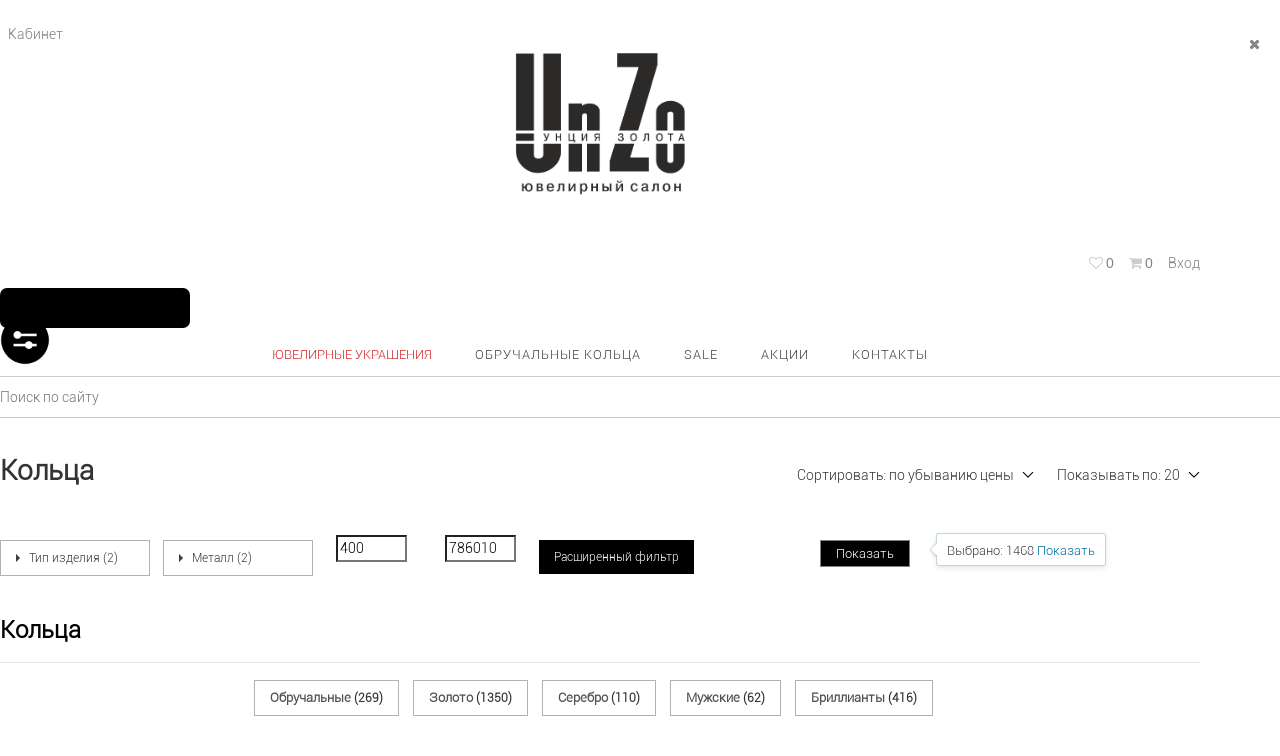

--- FILE ---
content_type: text/html; charset=UTF-8
request_url: https://unzo.ru/catalog/yuvelirnye_ukrasheniya/koltsa_1/index.php?sort=price_max
body_size: 46920
content:
<!DOCTYPE html>
<html lang="ru">
<head><link href="/bitrix/themes/.default/sotbit.preloader.style.css" type="text/css" rel="stylesheet" />
	<link rel="shortcut icon" type="image/x-icon" href="/local/templates/ustemplate/favicon.ico" />	
	<meta name="viewport" content="width=device-width, initial-scale=1.0" />
	<title>Кольца купить дешево в магазине Unzo.  Красноярск</title>
	<meta http-equiv="Content-Type" content="text/html; charset=UTF-8" />
<meta name="keywords" content="unzo, унция золота, ювелирный, интернет-магазин, каталог, красноярск, золотые украшения, серебряные украшения, ювелирные изделия, с бриллиантами, с топазами, с изумрудами, с аметистами, с сапфирами, обручальные кольца, золотое кольцо, серебряное кольцо, серьги, серьга, серёжки" />
<meta name="description" content="Ювелирный интернет-магазин UnZo г. Красноярск. Заказывайте онлайн!" />
<link href="/bitrix/js/ui/design-tokens/dist/ui.design-tokens.css?166833777323393" type="text/css"  rel="stylesheet" />
<link href="/bitrix/js/ui/fonts/opensans/ui.font.opensans.css?16683376862555" type="text/css"  rel="stylesheet" />
<link href="/bitrix/js/main/popup/dist/main.popup.bundle.css?166833776828330" type="text/css"  rel="stylesheet" />
<link href="/bitrix/css/main/bootstrap.css?1649822923141508" type="text/css"  rel="stylesheet" />
<link href="/bitrix/css/main/themes/blue/style.css?1649822923386" type="text/css"  rel="stylesheet" />
<link href="/bitrix/css/main/bootstrap.min.css?1649822923121326" type="text/css"  rel="stylesheet" />
<link href="/bitrix/components/startwww/slider/templates/.default/style.css?16498228994263" type="text/css"  rel="stylesheet" />
<link href="/local/templates/ustemplate/components/bitrix/catalog/catalog/style.css?16498229594660" type="text/css"  rel="stylesheet" />
<link href="/local/templates/ustemplate/components/bitrix/catalog.smart.filter/horizontal/style.css?167176845240648" type="text/css"  rel="stylesheet" />
<link href="/local/templates/ustemplate/css/jquery.mobile.custom.structure.min.css?164982296013149" type="text/css"  rel="stylesheet" />
<link href="/local/templates/ustemplate/css/jquery.mobile.custom.theme.min.css?164982296012401" type="text/css"  rel="stylesheet" />
<link href="/bitrix/components/bitrix/sale.products.gift.section/templates/.default/style.css?16498228973791" type="text/css"  rel="stylesheet" />
<link href="/local/templates/ustemplate/components/bitrix/catalog.item/.default/style.css?164982295925599" type="text/css"  rel="stylesheet" />
<link href="/bitrix/components/bitrix/sale.products.gift.section/templates/.default/themes/blue/style.css?1649822897833" type="text/css"  rel="stylesheet" />
<link href="/local/templates/ustemplate/components/bitrix/catalog/catalog/bitrix/catalog.section.list/.default/style.css?16498229597507" type="text/css"  rel="stylesheet" />
<link href="/bitrix/components/bitrix/system.pagenavigation/templates/visual/style.css?16498228913988" type="text/css"  rel="stylesheet" />
<link href="/local/templates/ustemplate/components/bitrix/catalog.section/.default/style.css?16498229593808" type="text/css"  rel="stylesheet" />
<link href="/local/templates/ustemplate/components/bitrix/catalog.product.subscribe/.default/style.css?16498229591816" type="text/css"  rel="stylesheet" />
<link href="/local/templates/ustemplate/components/bitrix/catalog.section/.default/themes/blue/style.css?1649822959805" type="text/css"  rel="stylesheet" />
<link href="/local/templates/ustemplate/components/bitrix/menu/top_left/style.css?1649822959654" type="text/css"  data-template-style="true"  rel="stylesheet" />
<link href="/local/templates/ustemplate/components/bitrix/sale.basket.basket.line/short/style.css?16498229594193" type="text/css"  data-template-style="true"  rel="stylesheet" />
<link href="/local/templates/ustemplate/components/bitrix/menu/top_multilevel_with_images/style.css?164982295919780" type="text/css"  data-template-style="true"  rel="stylesheet" />
<link href="/local/templates/ustemplate/components/bitrix/search.title/us/style.css?16498229602922" type="text/css"  data-template-style="true"  rel="stylesheet" />
<link href="/local/templates/ustemplate/components/bitrix/breadcrumb/.default/style.css?1649822959580" type="text/css"  data-template-style="true"  rel="stylesheet" />
<link href="/local/components/uvelirsoft/us.bottom.menu/templates/.default/style.css?16498229591330" type="text/css"  data-template-style="true"  rel="stylesheet" />
<link href="/local/components/uvelirsoft/social.button/templates/.default/style.css?164982295972" type="text/css"  data-template-style="true"  rel="stylesheet" />
<link href="/local/templates/ustemplate/css/bootstrap-glyphicons.css?164982296013018" type="text/css"  data-template-style="true"  rel="stylesheet" />
<link href="/local/templates/ustemplate/css/font-awesome.css?164982296034984" type="text/css"  data-template-style="true"  rel="stylesheet" />
<link href="/local/templates/ustemplate/css/social.css?16498229606137" type="text/css"  data-template-style="true"  rel="stylesheet" />
<link href="/local/templates/ustemplate/css_mod/light_theme.e9e9e9.css?1649822960482" type="text/css"  data-template-style="true"  rel="stylesheet" />
<link href="/local/templates/ustemplate/anythingslider/slider.css?16498229605128" type="text/css"  data-template-style="true"  rel="stylesheet" />
<link href="/local/templates/ustemplate/js/slick-slider/slick-theme.css?16498229603145" type="text/css"  data-template-style="true"  rel="stylesheet" />
<link href="/local/templates/ustemplate/js/slick-slider/slick.css?16498229601729" type="text/css"  data-template-style="true"  rel="stylesheet" />
<link href="/local/templates/ustemplate/owl.carousel/css/owl.carousel.css?16498229604618" type="text/css"  data-template-style="true"  rel="stylesheet" />
<link href="/local/templates/ustemplate/css/jquery.fancybox.css?164982296017670" type="text/css"  data-template-style="true"  rel="stylesheet" />
<link href="/bitrix/panel/main/popup.css?166833773123229" type="text/css"  data-template-style="true"  rel="stylesheet" />
<link href="/local/templates/ustemplate/components/bitrix/system.auth.form/modal/style.css?1649822959698" type="text/css"  data-template-style="true"  rel="stylesheet" />
<link href="/local/templates/ustemplate/components/bitrix/main.register/modal_with_phone/style.css?1649822960347" type="text/css"  data-template-style="true"  rel="stylesheet" />
<link href="/local/components/uvelirsoft/callback/templates/.default/style.css?16498229597595" type="text/css"  data-template-style="true"  rel="stylesheet" />
<link href="/local/templates/ustemplate/styles.css?164982295931531" type="text/css"  data-template-style="true"  rel="stylesheet" />
<link href="/local/templates/ustemplate/template_styles.css?166779061558281" type="text/css"  data-template-style="true"  rel="stylesheet" />
<script type="text/javascript">if(!window.BX)window.BX={};if(!window.BX.message)window.BX.message=function(mess){if(typeof mess==='object'){for(let i in mess) {BX.message[i]=mess[i];} return true;}};</script>
<script type="text/javascript">(window.BX||top.BX).message({'JS_CORE_LOADING':'Загрузка...','JS_CORE_NO_DATA':'- Нет данных -','JS_CORE_WINDOW_CLOSE':'Закрыть','JS_CORE_WINDOW_EXPAND':'Развернуть','JS_CORE_WINDOW_NARROW':'Свернуть в окно','JS_CORE_WINDOW_SAVE':'Сохранить','JS_CORE_WINDOW_CANCEL':'Отменить','JS_CORE_WINDOW_CONTINUE':'Продолжить','JS_CORE_H':'ч','JS_CORE_M':'м','JS_CORE_S':'с','JSADM_AI_HIDE_EXTRA':'Скрыть лишние','JSADM_AI_ALL_NOTIF':'Показать все','JSADM_AUTH_REQ':'Требуется авторизация!','JS_CORE_WINDOW_AUTH':'Войти','JS_CORE_IMAGE_FULL':'Полный размер'});</script>

<script type="text/javascript" src="/bitrix/js/main/core/core.js?1668337768488224"></script>

<script>BX.setJSList(['/bitrix/js/main/core/core_ajax.js','/bitrix/js/main/core/core_promise.js','/bitrix/js/main/polyfill/promise/js/promise.js','/bitrix/js/main/loadext/loadext.js','/bitrix/js/main/loadext/extension.js','/bitrix/js/main/polyfill/promise/js/promise.js','/bitrix/js/main/polyfill/find/js/find.js','/bitrix/js/main/polyfill/includes/js/includes.js','/bitrix/js/main/polyfill/matches/js/matches.js','/bitrix/js/ui/polyfill/closest/js/closest.js','/bitrix/js/main/polyfill/fill/main.polyfill.fill.js','/bitrix/js/main/polyfill/find/js/find.js','/bitrix/js/main/polyfill/matches/js/matches.js','/bitrix/js/main/polyfill/core/dist/polyfill.bundle.js','/bitrix/js/main/core/core.js','/bitrix/js/main/polyfill/intersectionobserver/js/intersectionobserver.js','/bitrix/js/main/lazyload/dist/lazyload.bundle.js','/bitrix/js/main/polyfill/core/dist/polyfill.bundle.js','/bitrix/js/main/parambag/dist/parambag.bundle.js']);
BX.setCSSList(['/bitrix/js/main/lazyload/dist/lazyload.bundle.css','/bitrix/js/main/parambag/dist/parambag.bundle.css']);</script>
<script type="text/javascript">(window.BX||top.BX).message({'pull_server_enabled':'N','pull_config_timestamp':'0','pull_guest_mode':'N','pull_guest_user_id':'0'});(window.BX||top.BX).message({'PULL_OLD_REVISION':'Для продолжения корректной работы с сайтом необходимо перезагрузить страницу.'});</script>
<script type="text/javascript">(window.BX||top.BX).message({'JS_CORE_LOADING':'Загрузка...','JS_CORE_NO_DATA':'- Нет данных -','JS_CORE_WINDOW_CLOSE':'Закрыть','JS_CORE_WINDOW_EXPAND':'Развернуть','JS_CORE_WINDOW_NARROW':'Свернуть в окно','JS_CORE_WINDOW_SAVE':'Сохранить','JS_CORE_WINDOW_CANCEL':'Отменить','JS_CORE_WINDOW_CONTINUE':'Продолжить','JS_CORE_H':'ч','JS_CORE_M':'м','JS_CORE_S':'с','JSADM_AI_HIDE_EXTRA':'Скрыть лишние','JSADM_AI_ALL_NOTIF':'Показать все','JSADM_AUTH_REQ':'Требуется авторизация!','JS_CORE_WINDOW_AUTH':'Войти','JS_CORE_IMAGE_FULL':'Полный размер'});</script>
<script type="text/javascript">(window.BX||top.BX).message({'LANGUAGE_ID':'ru','FORMAT_DATE':'DD.MM.YYYY','FORMAT_DATETIME':'DD.MM.YYYY HH:MI:SS','COOKIE_PREFIX':'BITRIX_SM','SERVER_TZ_OFFSET':'10800','UTF_MODE':'Y','SITE_ID':'s1','SITE_DIR':'/','USER_ID':'','SERVER_TIME':'1769810912','USER_TZ_OFFSET':'0','USER_TZ_AUTO':'Y','bitrix_sessid':'ae74f8ed310f0f6456605ab870c3dacc'});</script>


<script type="text/javascript" src="/bitrix/js/twim.recaptchafree/script.js?16498229324421"></script>
<script type="text/javascript" src="https://www.google.com/recaptcha/api.js?onload=onloadRecaptchafree&render=explicit&hl=ru"></script>
<script type="text/javascript" src="/bitrix/js/ui/dexie/dist/dexie3.bundle.js?1668337687188902"></script>
<script type="text/javascript" src="/bitrix/js/main/core/core_ls.js?164982292710430"></script>
<script type="text/javascript" src="/bitrix/js/main/core/core_fx.js?164982292616888"></script>
<script type="text/javascript" src="/bitrix/js/main/core/core_frame_cache.js?165413850917069"></script>
<script type="text/javascript" src="/bitrix/js/pull/protobuf/protobuf.js?1654137345274055"></script>
<script type="text/javascript" src="/bitrix/js/pull/protobuf/model.js?165413734570928"></script>
<script type="text/javascript" src="/bitrix/js/rest/client/rest.client.js?165413785417414"></script>
<script type="text/javascript" src="/bitrix/js/pull/client/pull.client.js?166833760971092"></script>
<script type="text/javascript" src="/bitrix/js/main/jquery/jquery-1.12.4.min.js?166833754597163"></script>
<script type="text/javascript" src="/bitrix/js/main/popup/dist/main.popup.bundle.js?1668337768115184"></script>
<script type="text/javascript" src="/bitrix/js/currency/currency-core/dist/currency-core.bundle.js?16541377905396"></script>
<script type="text/javascript" src="/bitrix/js/currency/core_currency.js?16541377901141"></script>
<script type="text/javascript" src="https://api-maps.yandex.ru/2.1/?lang=ru_RU"></script>
<script type="text/javascript" src="/bitrix/js/main/pageobject/pageobject.js?1654137252864"></script>
<script type="text/javascript" src="/bitrix/js/main/core/core_window.js?165413850198768"></script>
<script type="text/javascript">
					(function () {
						"use strict";

						var counter = function ()
						{
							var cookie = (function (name) {
								var parts = ("; " + document.cookie).split("; " + name + "=");
								if (parts.length == 2) {
									try {return JSON.parse(decodeURIComponent(parts.pop().split(";").shift()));}
									catch (e) {}
								}
							})("BITRIX_CONVERSION_CONTEXT_s1");

							if (cookie && cookie.EXPIRE >= BX.message("SERVER_TIME"))
								return;

							var request = new XMLHttpRequest();
							request.open("POST", "/bitrix/tools/conversion/ajax_counter.php", true);
							request.setRequestHeader("Content-type", "application/x-www-form-urlencoded");
							request.send(
								"SITE_ID="+encodeURIComponent("s1")+
								"&sessid="+encodeURIComponent(BX.bitrix_sessid())+
								"&HTTP_REFERER="+encodeURIComponent(document.referrer)
							);
						};

						if (window.frameRequestStart === true)
							BX.addCustomEvent("onFrameDataReceived", counter);
						else
							BX.ready(counter);
					})();
				</script>



<script type="text/javascript" src="/local/templates/ustemplate/components/bitrix/sale.basket.basket.line/short/script.js?16498229595292"></script>
<script type="text/javascript" src="/local/templates/ustemplate/components/bitrix/menu/top_multilevel_with_images/script.js?1649822959473"></script>
<script type="text/javascript" src="/bitrix/components/bitrix/search.title/script.js?16498228979847"></script>
<script type="text/javascript" src="/local/templates/ustemplate/components/bitrix/search.title/us/script.js?16498229609674"></script>
<script type="text/javascript" src="/local/templates/ustemplate/js/jquery.min.js?164982296095786"></script>
<script type="text/javascript" src="/local/templates/ustemplate/bootstrap/js/bootstrap.js?164982296069169"></script>
<script type="text/javascript" src="/local/templates/ustemplate/js/script.js?16498229606346"></script>
<script type="text/javascript" src="/local/templates/ustemplate/owl.carousel/owl.carousel.js?164982296079152"></script>
<script type="text/javascript" src="/local/templates/ustemplate/js/jquery.fancybox.js?1649822960145814"></script>
<script type="text/javascript" src="/local/templates/ustemplate/anythingslider/jquery.easing.1.2.js?16498229604406"></script>
<script type="text/javascript" src="/local/templates/ustemplate/anythingslider/jquery.anythingslider.js?164982296018087"></script>
<script type="text/javascript" src="/local/templates/ustemplate/js/moremenu.js?16498229603519"></script>
<script type="text/javascript" src="/local/templates/ustemplate/js/slick-slider/slick.js?164982296084265"></script>
<script type="text/javascript" src="/local/components/uvelirsoft/callback/templates/.default/script.js?1649822959704"></script>
<script type="text/javascript" src="/bitrix/components/startwww/slider/js/jquery.bxslider.min.js?164982289919359"></script>
<script type="text/javascript" src="/local/templates/ustemplate/components/bitrix/catalog.smart.filter/horizontal/script.js?167169201420615"></script>
<script type="text/javascript" src="/local/templates/ustemplate/js/jquery.mobile.custom.min.js?164982296041052"></script>
<script type="text/javascript" src="/bitrix/components/bitrix/sale.products.gift.section/templates/.default/script.js?16498228974188"></script>
<script type="text/javascript" src="/local/templates/ustemplate/components/bitrix/catalog.item/.default/script.js?164982295965559"></script>
<script type="text/javascript" src="/local/templates/ustemplate/components/bitrix/catalog.section/.default/script.js?16498229597950"></script>
<script type="text/javascript" src="/local/templates/ustemplate/components/bitrix/catalog.product.subscribe/.default/script.js?164982295916889"></script>
<script type="text/javascript">var _ba = _ba || []; _ba.push(["aid", "6089c6724473e42d6540bb2ef137b8e4"]); _ba.push(["host", "unzo.ru"]); (function() {var ba = document.createElement("script"); ba.type = "text/javascript"; ba.async = true;ba.src = (document.location.protocol == "https:" ? "https://" : "http://") + "bitrix.info/ba.js";var s = document.getElementsByTagName("script")[0];s.parentNode.insertBefore(ba, s);})();</script>


	
</head>
<body itemscope itemtype="http://schema.org/WebPage">

    
<header>
	<div class="header-middle">
		<div class="container">
			<div class="row">
                <div class="col-md-4 left-menu-flex-container">
                    <!--'start_frame_cache_LkGdQn'-->
<ul class="top-left-menu">
				<li><a href="/personal/">Кабинет</a></li>
	

</ul>
<!--'end_frame_cache_LkGdQn'-->                </div>
                <div class="col-md-4 logo-flex-container">
                    <a href="/" class="logo">
                        <div style="text-align: center;">
 <img alt="Логотип UnZo" src="/upload/medialibrary/e2f/e2f594fe4a02640c8bd1d22c3541c238.png" title="Ювелирные салоны Унция Золота - Красноярск" style=" max-height: 150px;"> <br>
</div>
<br>                    </a>
                </div>
                <div class="col-md-4 right-menu-container" id="right-top-menu-container">
                    <ul class="basket_line">
                        <li class="favorites">
                            	<!--'start_frame_cache_delay'-->    <a href="/personal/favorites/" class="basket_href" title="Отложенные" rel="nofollow"><i class="fa fa-heart-o" aria-hidden="true"></i></a>
    <a href="/personal/favorites/" class="count" title="Отложенные" rel="nofollow" data-count='0'>0</a>
<!--'end_frame_cache_delay'-->            			</li>
						                        <li class="basket">
                            <script>
var bx_basketFKauiI = new BitrixSmallCart;
</script>
<div id="bx_basketFKauiI" class="bx-basket bx-opener"><!--'start_frame_cache_bx_basketFKauiI'--><div class="bx-basket-block">
			<a href="/personal/cart/" class="icon"><i class="fa fa-shopping-cart"></i></a>
							<span class="count-products">0</span>
					</div>
<!--'end_frame_cache_bx_basketFKauiI'--></div>
<script type="text/javascript">
	bx_basketFKauiI.siteId       = 's1';
	bx_basketFKauiI.cartId       = 'bx_basketFKauiI';
	bx_basketFKauiI.ajaxPath     = '/bitrix/components/bitrix/sale.basket.basket.line/ajax.php';
	bx_basketFKauiI.templateName = 'short';
	bx_basketFKauiI.arParams     =  {'COMPONENT_TEMPLATE':'short','PATH_TO_BASKET':'/personal/cart/','PATH_TO_PERSONAL':'/personal/','PATH_TO_PROFILE':'/personal/','PATH_TO_REGISTER':'/auth/','POSITION_FIXED':'N','SHOW_AUTHOR':'N','SHOW_EMPTY_VALUES':'Y','SHOW_NUM_PRODUCTS':'Y','SHOW_PERSONAL_LINK':'N','SHOW_PRODUCTS':'N','SHOW_TOTAL_PRICE':'N','POSITION_HORIZONTAL':'right','POSITION_VERTICAL':'top','PATH_TO_ORDER':'/personal/order/make/','HIDE_ON_BASKET_PAGES':'N','PATH_TO_AUTHORIZE':'/auth/','SHOW_REGISTRATION':'N','CACHE_TYPE':'A','SHOW_DELAY':'Y','SHOW_NOTAVAIL':'Y','SHOW_IMAGE':'Y','SHOW_PRICE':'Y','SHOW_SUMMARY':'Y','MAX_IMAGE_SIZE':'70','AJAX':'N','~COMPONENT_TEMPLATE':'short','~PATH_TO_BASKET':'/personal/cart/','~PATH_TO_PERSONAL':'/personal/','~PATH_TO_PROFILE':'/personal/','~PATH_TO_REGISTER':'/auth/','~POSITION_FIXED':'N','~SHOW_AUTHOR':'N','~SHOW_EMPTY_VALUES':'Y','~SHOW_NUM_PRODUCTS':'Y','~SHOW_PERSONAL_LINK':'N','~SHOW_PRODUCTS':'N','~SHOW_TOTAL_PRICE':'N','~POSITION_HORIZONTAL':'right','~POSITION_VERTICAL':'top','~PATH_TO_ORDER':'/personal/order/make/','~HIDE_ON_BASKET_PAGES':'N','~PATH_TO_AUTHORIZE':'/auth/','~SHOW_REGISTRATION':'N','~CACHE_TYPE':'A','~SHOW_DELAY':'Y','~SHOW_NOTAVAIL':'Y','~SHOW_IMAGE':'Y','~SHOW_PRICE':'Y','~SHOW_SUMMARY':'Y','~MAX_IMAGE_SIZE':'70','~AJAX':'N','cartId':'bx_basketFKauiI'}; // TODO \Bitrix\Main\Web\Json::encode
	bx_basketFKauiI.closeMessage = 'Скрыть';
	bx_basketFKauiI.openMessage  = 'Раскрыть';
	bx_basketFKauiI.activate();
</script>                        </li>
                        <!-- блок авторизации -->
                        <li id="auth_container"></li>
                    </ul>
                    <script>
                        $(document).ready(function(){
                            $.post('/ajax/try_auth.php', function(data){
                                var auth_cont = $('#auth_container');
                                if(auth_cont.length > 0){
                                    auth_cont.html(data);
                                }
                            });
                        });
                    </script>
                </div>
            </div>
        </div>
	</div>
	<div class="bottom-catalog-menu">
		<div class="container">
            <div class="row bottom-flex-container">
                <div class="col-md-2 col-xs-4 order-2 logo-small-container">
                    <a href="/" class="logo logo_small">
                        <img width="258" src="/local/templates/ustemplate/images/shop_logo.png" height="36" title="ЮВЕЛИРМАГ" alt="ЮВЕЛИРМАГ">                    </a>
                    
                </div>
                
                <div class="col-md-8 col-xs-4 order-1 left-mobile">
                    
        			<nav class="navbar navbar-default" role="navigation">
                        <div class="container-fluid">
                            <!-- Brand and toggle get grouped for better mobile display -->
                            <div class="navbar-header">
                                <button type="button" class="navbar-toggle" data-toggle="collapse" data-target="#bs-example-navbar-collapse-2">
                                    <span class="icon-bar"></span>
                                    <span class="icon-bar"></span>
                                    <span class="icon-bar"></span>
                                </button>
                            </div>
                            <!-- Collect the nav links, forms, and other content for toggling -->
                            <div class="sub-toggle-menu collapse navbar-collapse" id="bs-example-navbar-collapse-2">
                                <!--'start_frame_cache_XEVOpk'-->
	<div id="container-multilevel-menu">
		<ul id="horizontal-multilevel-menu">
							
				
											<li class="li-parent">
							<a href="/catalog/yuvelirnye_ukrasheniya/"  aria-haspopup="true" class="root-item-selected">
																<span>Ювелирные украшения</span>
								<i class="fa fa-angle-right" aria-hidden="true"></i>
							</a>
							<div class="inner-multilevel">
								<div class="container">
								<span class="back-menu">Назад</span>
								<div class="inner-inner-multilevel" style='background-image: url()'>
									<div class="img-col">
										<img src="" alt="">
									</div>
							<ul>
								<li class="mobile-category-all">
									<a href="/catalog/yuvelirnye_ukrasheniya/">
										<span>Все Ювелирные украшени...</span>
									</a>
								</li>
					
				
				
							
				
											<li class="li-parent item-selected">
															<a href="/catalog/yuvelirnye_ukrasheniya/koltsa_1/" class="parent" aria-haspopup="true" data-url=""><span>Кольца</span><i class="fa fa-angle-right" aria-hidden="true"></i></a>
														<ul class="two_colums" >
								<li class="mobile-category-all">
									<a href="/catalog/yuvelirnye_ukrasheniya/koltsa_1/" >
										<span>Все Кольца</span>
									</a>
								</li>
					
				
				
							
				
					
													<li class="">
								<a href="/catalog/yuvelirnye_ukrasheniya/koltsa_1/obruchalnye_1/" data-url="" aria-haspopup="true">
																		<span>Обручальные</span>
								</a>
							</li>
						
					
				
				
							
				
					
													<li class="">
								<a href="/catalog/yuvelirnye_ukrasheniya/koltsa_1/zoloto_1/" data-url="" aria-haspopup="true">
																		<span>Золото</span>
								</a>
							</li>
						
					
				
				
							
				
					
													<li class="">
								<a href="/catalog/yuvelirnye_ukrasheniya/koltsa_1/serebro_1/" data-url="" aria-haspopup="true">
																		<span>Серебро</span>
								</a>
							</li>
						
					
				
				
							
				
					
													<li class="">
								<a href="/catalog/yuvelirnye_ukrasheniya/koltsa_1/muzhskie/" data-url="" aria-haspopup="true">
																		<span>Мужские</span>
								</a>
							</li>
						
					
				
				
							
				
					
													<li class="">
								<a href="/catalog/yuvelirnye_ukrasheniya/koltsa_1/brillianty/" data-url="" aria-haspopup="true">
																		<span>Бриллианты</span>
								</a>
							</li>
						
					
				
				
												</ul></li>				
				
											<li class="li-parent">
															<a href="/catalog/yuvelirnye_ukrasheniya/sergikatalog/" class="parent" aria-haspopup="true" data-url=""><span>Серьги</span><i class="fa fa-angle-right" aria-hidden="true"></i></a>
														<ul class="two_colums" >
								<li class="mobile-category-all">
									<a href="/catalog/yuvelirnye_ukrasheniya/sergikatalog/" >
										<span>Все Серьги</span>
									</a>
								</li>
					
				
				
							
				
					
													<li class="">
								<a href="/catalog/yuvelirnye_ukrasheniya/sergikatalog/zoloto/" data-url="" aria-haspopup="true">
																		<span>Золото</span>
								</a>
							</li>
						
					
				
				
							
				
					
													<li class="">
								<a href="/catalog/yuvelirnye_ukrasheniya/sergikatalog/serebro/" data-url="" aria-haspopup="true">
																		<span>Серебро</span>
								</a>
							</li>
						
					
				
				
							
				
					
													<li class="">
								<a href="/catalog/yuvelirnye_ukrasheniya/sergikatalog/brillianty_1/" data-url="" aria-haspopup="true">
																		<span>Бриллианты</span>
								</a>
							</li>
						
					
				
				
							
				
					
													<li class="">
								<a href="/catalog/yuvelirnye_ukrasheniya/sergikatalog/pussety/" data-url="" aria-haspopup="true">
																		<span>Пуссеты</span>
								</a>
							</li>
						
					
				
				
							
				
					
													<li class="">
								<a href="/catalog/yuvelirnye_ukrasheniya/sergikatalog/detskie/" data-url="" aria-haspopup="true">
																		<span>Детские</span>
								</a>
							</li>
						
					
				
				
												</ul></li>				
				
											<li class="li-parent">
															<a href="/catalog/yuvelirnye_ukrasheniya/tsepi_i_kole/" class="parent" aria-haspopup="true" data-url=""><span>Цепи и колье</span><i class="fa fa-angle-right" aria-hidden="true"></i></a>
														<ul class="two_colums" >
								<li class="mobile-category-all">
									<a href="/catalog/yuvelirnye_ukrasheniya/tsepi_i_kole/" >
										<span>Все Цепи и колье</span>
									</a>
								</li>
					
				
				
							
				
					
													<li class="">
								<a href="/catalog/yuvelirnye_ukrasheniya/tsepi_i_kole/zoloto_2/" data-url="" aria-haspopup="true">
																		<span>Золото</span>
								</a>
							</li>
						
					
				
				
							
				
					
													<li class="">
								<a href="/catalog/yuvelirnye_ukrasheniya/tsepi_i_kole/serebro_2/" data-url="" aria-haspopup="true">
																		<span>Серебро</span>
								</a>
							</li>
						
					
				
				
												</ul></li>				
				
											<li class="li-parent">
															<a href="/catalog/yuvelirnye_ukrasheniya/podveski/" class="parent" aria-haspopup="true" data-url=""><span>Подвески</span><i class="fa fa-angle-right" aria-hidden="true"></i></a>
														<ul class="two_colums" >
								<li class="mobile-category-all">
									<a href="/catalog/yuvelirnye_ukrasheniya/podveski/" >
										<span>Все Подвески</span>
									</a>
								</li>
					
				
				
							
				
					
													<li class="">
								<a href="/catalog/yuvelirnye_ukrasheniya/podveski/krestycatalog/" data-url="" aria-haspopup="true">
																		<span>Кресты</span>
								</a>
							</li>
						
					
				
				
							
				
					
													<li class="">
								<a href="/catalog/yuvelirnye_ukrasheniya/podveski/zoloto_3/" data-url="" aria-haspopup="true">
																		<span>Золото</span>
								</a>
							</li>
						
					
				
				
							
				
					
													<li class="">
								<a href="/catalog/yuvelirnye_ukrasheniya/podveski/serebro_3/" data-url="" aria-haspopup="true">
																		<span>Серебро</span>
								</a>
							</li>
						
					
				
				
												</ul></li>				
				
											<li class="li-parent">
															<a href="/catalog/yuvelirnye_ukrasheniya/rasprodazha/" class="parent" aria-haspopup="true" data-url=""><span>Распродажа</span><i class="fa fa-angle-right" aria-hidden="true"></i></a>
														<ul class="two_colums" >
								<li class="mobile-category-all">
									<a href="/catalog/yuvelirnye_ukrasheniya/rasprodazha/" >
										<span>Все Распродажа</span>
									</a>
								</li>
					
				
				
							
				
					
													<li class="">
								<a href="/catalog/yuvelirnye_ukrasheniya/rasprodazha/skidka_60/" data-url="" aria-haspopup="true">
																		<span>Скидка 60%</span>
								</a>
							</li>
						
					
				
				
												</ul></li></ul></li>				
				
					
													<li>
								<a href="/catalog/yuvelirnye_ukrasheniya/koltsa_1/obruchalnye_1/" aria-haspopup="true" data-url="" class="root-item">
																		<span>Обручальные кольца</span>
								</a>
							</li>
						
					
				
				
							
				
					
													<li>
								<a href="/catalog/yuvelirnye_ukrasheniya/rasprodazha/" aria-haspopup="true" data-url="" class="root-item">
																		<span>SALE</span>
								</a>
							</li>
						
					
				
				
							
				
					
													<li>
								<a href="/actions/" aria-haspopup="true" data-url="" class="root-item">
																		<span>Акции</span>
								</a>
							</li>
						
					
				
				
							
				
					
													<li>
								<a href="/contacts/" aria-haspopup="true" data-url="" class="root-item">
																		<span>Контакты</span>
								</a>
							</li>
						
					
				
				
			
					</ul>

		<div class="menu-clear-left"></div>
		<div class="left_overlay_mobile">
			<div class="close-icon" aria-expanded="true" id="close-menu">
				<i class="fa fa-times" aria-hidden="true"></i>
			</div>
		</div>
	</div>



<script>

	$(document).ready(function(){


		$('#close-menu').click(function(){
			$('.navbar-header button').trigger( "click" );
		});


		if($(document).width()>992){
			$('#horizontal-multilevel-menu .inner-multilevel div>.inner-inner-multilevel ul li a').hover(function(){
				if($(this).attr('data-url')){
					bgUrl=$(this).attr('data-url');
				} else{
					bgUrl=$(this).parents('.two_colums').siblings('.parent').attr('data-url');
				}
				//console.log(bgUrl);
				var imgBlock = $(this).parents('.inner-inner-multilevel').find('.img-col img');
				if(bgUrl !== '' && bgUrl !== undefined){
					imgBlock.attr('src', bgUrl);
					imgBlock.attr('display', '');
				}else{
					imgBlock.attr('src', '');
					imgBlock.attr('display', 'none');
				}
			},
			function(){
				//$(this).parents('.inner-inner-multilevel').css({'background-image': 'url('+$(this).attr('data-url')+')'});
			});
		}

		$( "#horizontal-multilevel-menu>li" ).mouseenter(function() {

			  var posLeftMenu = $(".container-fluid").offset().left;

		      $("#horizontal-multilevel-menu>li:hover .inner-multilevel").css('left', '-' + posLeftMenu + 'px');

		      $("#horizontal-multilevel-menu>li:hover .inner-multilevel").css( { width: 'calc(100% + '+ posLeftMenu * 2 +'px)' } );


		});
	});

$(document).ready(function(){
	if($(document).width()>992){
		$('.inner-multilevel .inner-inner-multilevel>ul>li>a').hover(
			function(){
				$('.hide-block-li').remove();
				$(this).parent('li').append('<div class="hide-block-li"></div>');
				if($('.inner-multilevel .inner-inner-multilevel>ul>li').children()){

				}
				$('.hide-block-li').fadeOut(900);
			}
			)
			$('.hide-block-li').hover(function(){
				$('.hide-block-li').fadeOut(300);
			}
		)
	}
});
	$(document).ready(function(){
		if($(document).width()<=992){
			$('.banner-mobile').on('click', function(){
				$('#horizontal-multilevel-menu>.li-parent').first().children('.inner-multilevel').addClass('active');
			});
			$('.li-parent>a').removeAttr('href');
			$('#horizontal-multilevel-menu li').on('click', function(){
				$(this).children('.inner-multilevel').addClass('active');
				$(this).children('ul').addClass('active');
			});
			$('.back-menu').on('click', function(e){
				e.stopPropagation();
				$('#horizontal-multilevel-menu .active').last().removeClass('active');
			});
			$('.navbar-toggle').on('click', function(){
				$('#horizontal-multilevel-menu .inner-multilevel').removeClass('active');
				$('#horizontal-multilevel-menu ul').removeClass('active');
			});
			$('.close-icon').on('click', function(){
				$('#horizontal-multilevel-menu .inner-multilevel').removeClass('active');
				$('#horizontal-multilevel-menu ul').removeClass('active');
			});
		};
	});



</script>
<!--'end_frame_cache_XEVOpk'-->                            </div><!-- /.navbar-collapse -->
                        </div><!-- /.container-fluid -->
                    </nav>

                    <div class="btn_search">
                        <a href="javascript:void(0)" onclick="$('#search_line').toggleClass('hide');">
                            <i class='fa fa-search'></i>
                        </a>
                    </div>
                </div>

                <div class="col-md-2 col-xs-4  order-3" id="right-bottom-menu-container">
                    
                </div>
            </div>
	    </div>
	</div>
	<script>
		$(document).ready(function(){
			$('.navbar-toggle').on('click', function(){
				$(this).parents('.navbar-header').siblings('.sub-toggle-menu').slideToggle();
			});
		});
	</script>
    <div class="search-line-container hide" id="search_line">
        <div class="container">
            <div class="row">
                <div class="col-xs-12">
                    <span class="search_form">
                       	<div id="title-search">
		<form action="/search/index.php">
			<input 
				id="title-search-input" 
				type="text" 
				name="q" 
				value="" 
				autocomplete="off" 
				class="search-form-input search-suggest"
				placeholder="Поиск по сайту"
			/>
			<span class="search"><i class="fa fa-search" aria-hidden="true"></i></span>
			<input name="s" type="submit" value="Найти" class=""/>
		</form>
	</div>
<script>
	BX.ready(function(){
		new JCTitleSearch({
			'AJAX_PAGE' : '/catalog/yuvelirnye_ukrasheniya/koltsa_1/index.php?sort=price_max',
			'CONTAINER_ID': 'title-search',
			'INPUT_ID': 'title-search-input',
			'MIN_QUERY_LEN': 2
		});
	});
</script>

                    </span>
                </div>
            </div>
        </div>
    </div>
</header>

<main id='maincontent'>
    <div class="container maincontent">
        <div class="row">
			            	<div class='col-md-12'>
			                <link href="/bitrix/css/main/font-awesome.css?164982292228777" type="text/css" rel="stylesheet" />
<div class="bx-breadcrumb" id="navigation">
			<div class="bx-breadcrumb-item" id="bx_breadcrumb_0" itemscope="" itemtype="http://data-vocabulary.org/Breadcrumb" itemref="bx_breadcrumb_1">
				
				<a href="/" title="Главная" itemprop="url">
					<span itemprop="title">Главная</span>
				</a>
			</div>
			<div class="bx-breadcrumb-item" id="bx_breadcrumb_1" itemscope="" itemtype="http://data-vocabulary.org/Breadcrumb" itemprop="child" itemref="bx_breadcrumb_2">
				<i class="fa fa-angle-right"></i>
				<a href="/catalog/" title="Каталог" itemprop="url">
					<span itemprop="title">Каталог</span>
				</a>
			</div>
			<div class="bx-breadcrumb-item" id="bx_breadcrumb_2" itemscope="" itemtype="http://data-vocabulary.org/Breadcrumb" itemprop="child">
				<i class="fa fa-angle-right"></i>
				<a href="/catalog/yuvelirnye_ukrasheniya/" title="Ювелирные украшения" itemprop="url">
					<span itemprop="title">Ювелирные украшения</span>
				</a>
			</div>
			<div class="bx-breadcrumb-item">
				<i class="fa fa-angle-right"></i>
				<span>Кольца</span>
			</div><div style="clear:both"></div></div>				 
    

<!--'start_frame_cache_tCCiJj'--><script>
	$(function() {
		$('#start-slider ul').bxSlider({
			mode: 'horizontal',
			slideWidth: 600,
			pager: false,
			responsive: false,
			pagerCustom: null,
			controls: true,
			auto: false,
			pause: 4000			
		});
		});
</script>
<!--'end_frame_cache_tCCiJj'--><script type="text/javascript">if (window.location.hash != '' && window.location.hash != '#') top.BX.ajax.history.checkRedirectStart('bxajaxid', 'f05f8b81955c3d04e89ee3aec9368712')</script><div id="comp_f05f8b81955c3d04e89ee3aec9368712"><div class="row">


<section id="contentWithChoise" class="content-section clearfix">
	<div class="col-xs-12">
		<div class='filter-container-wrapper'>
			<div class='col'>
				<h1>Кольца</h1>
								<div>
					<div class="sort-item">
						<div class="sort-item__button"><span>Сортировать: </span><span class="sort-item-current">по убыванию цены</span></div>
						<div class="sort-item-list">
															<a href="/catalog/yuvelirnye_ukrasheniya/koltsa_1/index.php?sort=price_min" onclick="BX.ajax.insertToNode('/catalog/yuvelirnye_ukrasheniya/koltsa_1/index.php?sort=price_min&amp;bxajaxid=f05f8b81955c3d04e89ee3aec9368712', 'comp_f05f8b81955c3d04e89ee3aec9368712'); return false;"  class='sort-item-link' >
									по возрастанию цены								</a>
															<a href="/catalog/yuvelirnye_ukrasheniya/koltsa_1/index.php?sort=price_max" onclick="BX.ajax.insertToNode('/catalog/yuvelirnye_ukrasheniya/koltsa_1/index.php?sort=price_max&amp;bxajaxid=f05f8b81955c3d04e89ee3aec9368712', 'comp_f05f8b81955c3d04e89ee3aec9368712'); return false;"  class='sort-item-link selected' >
									по убыванию цены								</a>
													</div>
					</div>

					<div class="sort-item">
						<div class="sort-item__button"><span>Показывать по: </span><span class="sort-item-current">20</span></div>
						<div class="sort-item-list">
															<a href="/catalog/yuvelirnye_ukrasheniya/koltsa_1/index.php?limit=20&amp;sort=price_max" onclick="BX.ajax.insertToNode('/catalog/yuvelirnye_ukrasheniya/koltsa_1/index.php?limit=20&amp;sort=price_max&amp;bxajaxid=f05f8b81955c3d04e89ee3aec9368712', 'comp_f05f8b81955c3d04e89ee3aec9368712'); return false;"  class='sort-item-link selected' >
									20								</a>
															<a href="/catalog/yuvelirnye_ukrasheniya/koltsa_1/index.php?limit=40&amp;sort=price_max" onclick="BX.ajax.insertToNode('/catalog/yuvelirnye_ukrasheniya/koltsa_1/index.php?limit=40&amp;sort=price_max&amp;bxajaxid=f05f8b81955c3d04e89ee3aec9368712', 'comp_f05f8b81955c3d04e89ee3aec9368712'); return false;"  class='sort-item-link' >
									40								</a>
															<a href="/catalog/yuvelirnye_ukrasheniya/koltsa_1/index.php?limit=60&amp;sort=price_max" onclick="BX.ajax.insertToNode('/catalog/yuvelirnye_ukrasheniya/koltsa_1/index.php?limit=60&amp;sort=price_max&amp;bxajaxid=f05f8b81955c3d04e89ee3aec9368712', 'comp_f05f8b81955c3d04e89ee3aec9368712'); return false;"  class='sort-item-link' >
									60								</a>
													</div>
					</div>
					<script>

						$('.sort-item__button').click(function(){

							$(this).parent().toggleClass('active');

						});

						jQuery(function($){
							$(document).mouseup(function (e){ // событие клика по веб-документу
								var div = $(".sort-item.active"); // тут указываем ID элемента
								if (!div.is(e.target) // если клик был не по нашему блоку
								    && div.has(e.target).length === 0) { // и не по его дочерним элементам

									div.toggleClass('active');
								}
							});
						});

					</script>
				</div>
							</div>
			<div class='clearfix filter-container'>
								
				<div class='col right'>
					<script type="text/javascript">
						function setZIndex2Safari(){
							var isSafari = /^((?!chrome|android).)*safari/i.test(navigator.userAgent);
							var timeOut = (isSafari ? 1000 : 0);
							setTimeout(function(){
								$('a[role="slider"]').css('z-index', '2');
							}, timeOut);
						}

						function mobileToggleFilter(){
							$('.mobile-toggle-block').toggleClass('active');
							if($('.mobile-toggle-block').hasClass('active')){
								$('body').removeClass('filter_closed');
								$('body').addClass('filter_opend');

								setZIndex2Safari();
							}else{
								$('body').addClass('filter_closed');
								$('body').removeClass('filter_opend');
							}
						}
						function mobileShowFilter(){
							$('.mobile-toggle-block').addClass('active');
							$('body').removeClass('filter_closed');
							$('body').addClass('filter_opend');

							setZIndex2Safari();
						}
					</script>
					<a class="mobile-toggle-button filter mobile" onclick='mobileShowFilter()'  href="#bx_filter">
						<img src='/local/templates/ustemplate/images/icons/filter_icon.png'>
					</a>
				</div>
			</div>
		</div>
	</div>
	<div class="col-xs-12">
		<div class="category-filter content-column-inner mobile-toggle-block">
							

<script>
	function mobileCloseFilter(athis){
		 $(athis).parent('.mobile-toggle-block').removeClass('active');
		 $('body').addClass('filter_closed');
		 $('body').removeClass('filter_opend');
	}
</script>

<div class="mobile-toggle-button back-catalog" onclick='mobileCloseFilter(this)'>Фильтр  <span>&times </span></div>
<div class="bx_filter" id="bx_filter">
	<a class="filter-scrollup fixed" href="#bx_filter">
		<img src='/local/templates/ustemplate/images/icons/filter_icon.png'>
		<span
			class='filter_point'
			 style="display: none"		></span>
		<script>
			$(document).ready(function(){
				$('.filter-scrollup .filter_point').clone().appendTo(".mobile-toggle-button.filter");
			});
		</script>
	</a>
	<div class="bx_filter_section">
		<div class="container has_padding">
			
<form name="_form" action="/catalog/yuvelirnye_ukrasheniya/koltsa_1/index.php?sort=price_max" method="get" class="smartfilter category-filter_content"><input type="hidden" name="bxajaxid" id="bxajaxid_f05f8b81955c3d04e89ee3aec9368712_8BACKi" value="f05f8b81955c3d04e89ee3aec9368712" /><input type="hidden" name="AJAX_CALL" value="Y" /><script type="text/javascript">
function _processform_8BACKi(){
	if (BX('bxajaxid_f05f8b81955c3d04e89ee3aec9368712_8BACKi'))
	{
		var obForm = BX('bxajaxid_f05f8b81955c3d04e89ee3aec9368712_8BACKi').form;
		BX.bind(obForm, 'submit', function() {BX.ajax.submitComponentForm(this, 'comp_f05f8b81955c3d04e89ee3aec9368712', true)});
	}
	BX.removeCustomEvent('onAjaxSuccess', _processform_8BACKi);
}
if (BX('bxajaxid_f05f8b81955c3d04e89ee3aec9368712_8BACKi'))
	_processform_8BACKi();
else
	BX.addCustomEvent('onAjaxSuccess', _processform_8BACKi);
</script>

					                <input type="hidden" name="sort" id="sort" value="price_max" />
				
				<script>
					function activeParent(athis){
						var parent = $(athis).parents('.bx_filter_parameters_box'),
							title = parent.children('.title'),
							full_filter = parent.parents('.full_filter');

						if(!title.hasClass('bold'))
							title.addClass('bold');
					}
					function toggleFullFilter(athis){
						$('body').toggleClass('show_full_filter');
					}
					function mobile_toggleFullFilter(athis){
						if(!$('body').hasClass('show_full_filter'))
							$('body').addClass('show_full_filter');
						else{
							$('.mobile-toggle-button.back-catalog').trigger('click');
						}
					}
				</script>
																											
							<section class="bx_filter_parameters_box"  id='section_tipizdeliya'>
								<span class="bx_filter_container_modef"></span>
								<div class="title"><a href="javascript:void(0)" class="hide-filter" id='title_prop_tipizdeliya' onclick="smartFilter.hideFilterProps(this)">Тип изделия (2)</a></div>
								<div class="filter-values hidden-item clearfix" style="display: none;" >
									<div class='inner-filter-values'>
																																																																									<div class="parameter">
														<label data-role="label_arrFilter_15_1807530521" class="checkbox checkbox--1 " for="arrFilter_15_1807530521">
															<input
																type="checkbox"
																value="Y"
																name="arrFilter_15_1807530521"
																id="arrFilter_15_1807530521"
																																onclick="smartFilter.click(this)"
															/>
															<span>
																Другое																(<em data-role="count_arrFilter_15_1807530521">8</em>)															</span>
														</label>
													</div>
																																																																<div class="parameter">
														<label data-role="label_arrFilter_15_3510096238" class="checkbox checkbox--1 " for="arrFilter_15_3510096238">
															<input
																type="checkbox"
																value="Y"
																name="arrFilter_15_3510096238"
																id="arrFilter_15_3510096238"
																																onclick="smartFilter.click(this)"
															/>
															<span>
																Кольцо																(<em data-role="count_arrFilter_15_3510096238">1460</em>)															</span>
														</label>
													</div>
																																													</div>
								</div>
							</section>
																								
							<section class="bx_filter_parameters_box"  id='section_metall'>
								<span class="bx_filter_container_modef"></span>
								<div class="title"><a href="javascript:void(0)" class="hide-filter" id='title_prop_metall' onclick="smartFilter.hideFilterProps(this)">Металл (2)</a></div>
								<div class="filter-values hidden-item clearfix" style="display: none;" >
									<div class='inner-filter-values'>
																																																																									<div class="parameter">
														<label data-role="label_arrFilter_16_3377485650" class="checkbox checkbox--1 " for="arrFilter_16_3377485650">
															<input
																type="checkbox"
																value="Y"
																name="arrFilter_16_3377485650"
																id="arrFilter_16_3377485650"
																																onclick="smartFilter.click(this)"
															/>
															<span>
																Золото																(<em data-role="count_arrFilter_16_3377485650">1358</em>)															</span>
														</label>
													</div>
																																																																<div class="parameter">
														<label data-role="label_arrFilter_16_174200537" class="checkbox checkbox--1 " for="arrFilter_16_174200537">
															<input
																type="checkbox"
																value="Y"
																name="arrFilter_16_174200537"
																id="arrFilter_16_174200537"
																																onclick="smartFilter.click(this)"
															/>
															<span>
																Серебро																(<em data-role="count_arrFilter_16_174200537">110</em>)															</span>
														</label>
													</div>
																																													</div>
								</div>
							</section>
											
																																
								<section class="bx_filter_parameters_box prices">
									<span class="bx_filter_container_modef"></span>
																		<div class="ui-field-contain">
										<div data-role="rangeslider" data-highlight="false" id="drag_track_a87ff679a2f3e71d9181a67b7542122c"  class="slider-track hide">
											<div class='price_input_container'>
												<div class="price-from">
													<input
														class="min-price"
														type="number"
														size='8'
														data-type="range"
														name="arrFilter_P4_MIN"
														id="arrFilter_P4_MIN"
														value="400"
														onkeyup="smartFilter.keyup(this)"
														onchange="smartFilter.keyup(this)"
														min="400"
														max="786010"
													/>
												</div>
												<div class="price-to">
													<input
														class="max-price"
														type="number"
														size='8'
														data-type="range"
														name="arrFilter_P4_MAX"
														id="arrFilter_P4_MAX"
														value="786010"
														onkeyup="smartFilter.keyup(this)"
														onchange="smartFilter.keyup(this)"
														min="400"
														max="786010"
													/>
												</div>
											</div>
										</div>
										<div style='display:none'>
											<div class="bx-ui-slider-pricebar-vd" style="left: 0;right: 0;" id="colorUnavailableActive_a87ff679a2f3e71d9181a67b7542122c"></div>
											<div class="bx-ui-slider-pricebar-vn" style="left: 0;right: 0;" id="colorAvailableInactive_a87ff679a2f3e71d9181a67b7542122c"></div>
											<div class="bx-ui-slider-pricebar-v"  style="left: 0;right: 0;" id="colorAvailableActive_a87ff679a2f3e71d9181a67b7542122c"></div>
											<div class="" id="left_slider_a87ff679a2f3e71d9181a67b7542122c" style="left: 0;right: 0;"></div>
											<div class="" id="right_slider_a87ff679a2f3e71d9181a67b7542122c" style="left: 0;right: 0;"></div>
										</div>

										<script>
											$("#drag_track_a87ff679a2f3e71d9181a67b7542122c").ready(function(){
												$( "#drag_track_a87ff679a2f3e71d9181a67b7542122c" ).rangeslider().find('#arrFilter_P4_MIN, #arrFilter_P4_MAX').attr('type', 'number');
												$("#drag_track_a87ff679a2f3e71d9181a67b7542122c").removeClass('hide');
											});
										</script>
									</div>
																		<script type="text/javascript">
										BX.ready(function(){
											window['trackBara87ff679a2f3e71d9181a67b7542122c'] = new BX.Iblock.SmartFilter({'leftSlider':'left_slider_a87ff679a2f3e71d9181a67b7542122c','rightSlider':'right_slider_a87ff679a2f3e71d9181a67b7542122c','tracker':'drag_tracker_a87ff679a2f3e71d9181a67b7542122c','trackerWrap':'drag_track_a87ff679a2f3e71d9181a67b7542122c','minInputId':'arrFilter_P4_MIN','maxInputId':'arrFilter_P4_MAX','minPrice':'400','maxPrice':'786010','curMinPrice':'','curMaxPrice':'','fltMinPrice':'400','fltMaxPrice':'786010','precision':'2','colorUnavailableActive':'colorUnavailableActive_a87ff679a2f3e71d9181a67b7542122c','colorAvailableActive':'colorAvailableActive_a87ff679a2f3e71d9181a67b7542122c','colorAvailableInactive':'colorAvailableInactive_a87ff679a2f3e71d9181a67b7542122c'});
										});
									</script>
								</section>
																		
																				<section class="bx_filter_parameters_box for-button mobile-hide">
							<a href='javascript:void(0)' class='btn-full_filter' onclick='toggleFullFilter(this);'>
								<span class='btn-show_full_filter'>Расширенный фильтр</span>
								<span class='btn-hide_full_filter'>Свернуть фильтр</span>
							</a>
						</section>
						<div class='full_filter'>
																							
							<section class="bx_filter_parameters_box"  id='section_'>
								<span class="bx_filter_container_modef"></span>
								<div class="title"><a href="javascript:void(0)" class="hide-filter" id='title_prop_' onclick="smartFilter.hideFilterProps(this)">Категории (2)</a></div>
								<div class="filter-values hidden-item clearfix" style="display: none;" >
									<div class='inner-filter-values'>
																																																																									<div class="parameter">
														<label data-role="label_arrFilter_14_2788221432" class="checkbox checkbox--1 " for="arrFilter_14_2788221432">
															<input
																type="checkbox"
																value="Y"
																name="arrFilter_14_2788221432"
																id="arrFilter_14_2788221432"
																																onclick="smartFilter.click(this)"
															/>
															<span>
																Новинка																(<em data-role="count_arrFilter_14_2788221432">95</em>)															</span>
														</label>
													</div>
																																																																<div class="parameter is_red">
														<label data-role="label_arrFilter_18_3539032470" class="checkbox checkbox--1 " for="arrFilter_18_3539032470">
															<input
																type="checkbox"
																value="Y"
																name="arrFilter_18_3539032470"
																id="arrFilter_18_3539032470"
																																onclick="smartFilter.click(this)"
															/>
															<span>
																Хит продаж																(<em data-role="count_arrFilter_18_3539032470">57</em>)															</span>
														</label>
													</div>
																																													</div>
								</div>
							</section>
																								
							<section class="bx_filter_parameters_box"  id='section_proba'>
								<span class="bx_filter_container_modef"></span>
								<div class="title"><a href="javascript:void(0)" class="hide-filter" id='title_prop_proba' onclick="smartFilter.hideFilterProps(this)">Проба (2)</a></div>
								<div class="filter-values hidden-item clearfix" style="display: none;" >
									<div class='inner-filter-values'>
																																																																									<div class="parameter">
														<label data-role="label_arrFilter_17_2871910706" class="checkbox checkbox--1 " for="arrFilter_17_2871910706">
															<input
																type="checkbox"
																value="Y"
																name="arrFilter_17_2871910706"
																id="arrFilter_17_2871910706"
																																onclick="smartFilter.click(this)"
															/>
															<span>
																585																(<em data-role="count_arrFilter_17_2871910706">1358</em>)															</span>
														</label>
													</div>
																																																																<div class="parameter">
														<label data-role="label_arrFilter_17_894006417" class="checkbox checkbox--1 " for="arrFilter_17_894006417">
															<input
																type="checkbox"
																value="Y"
																name="arrFilter_17_894006417"
																id="arrFilter_17_894006417"
																																onclick="smartFilter.click(this)"
															/>
															<span>
																925																(<em data-role="count_arrFilter_17_894006417">110</em>)															</span>
														</label>
													</div>
																																													</div>
								</div>
							</section>
																																					
							<section class="bx_filter_parameters_box"  id='section_dizayn'>
								<span class="bx_filter_container_modef"></span>
								<div class="title"><a href="javascript:void(0)" class="hide-filter" id='title_prop_dizayn' onclick="smartFilter.hideFilterProps(this)">Декор (12)</a></div>
								<div class="filter-values hidden-item clearfix" style="display: none;" >
									<div class='inner-filter-values'>
																																																																									<div class="parameter">
														<label data-role="label_arrFilter_157_176467194" class="checkbox checkbox--1 " for="arrFilter_157_176467194">
															<input
																type="checkbox"
																value="Y"
																name="arrFilter_157_176467194"
																id="arrFilter_157_176467194"
																																onclick="smartFilter.click(this)"
															/>
															<span>
																Ажур																(<em data-role="count_arrFilter_157_176467194">5</em>)															</span>
														</label>
													</div>
																																																																<div class="parameter">
														<label data-role="label_arrFilter_157_4151178574" class="checkbox checkbox--1 " for="arrFilter_157_4151178574">
															<input
																type="checkbox"
																value="Y"
																name="arrFilter_157_4151178574"
																id="arrFilter_157_4151178574"
																																onclick="smartFilter.click(this)"
															/>
															<span>
																Багеты																(<em data-role="count_arrFilter_157_4151178574">1</em>)															</span>
														</label>
													</div>
																																																																<div class="parameter">
														<label data-role="label_arrFilter_157_2193322985" class="checkbox checkbox--1 " for="arrFilter_157_2193322985">
															<input
																type="checkbox"
																value="Y"
																name="arrFilter_157_2193322985"
																id="arrFilter_157_2193322985"
																																onclick="smartFilter.click(this)"
															/>
															<span>
																Дорожка																(<em data-role="count_arrFilter_157_2193322985">209</em>)															</span>
														</label>
													</div>
																																																																<div class="parameter">
														<label data-role="label_arrFilter_157_464659027" class="checkbox checkbox--1 " for="arrFilter_157_464659027">
															<input
																type="checkbox"
																value="Y"
																name="arrFilter_157_464659027"
																id="arrFilter_157_464659027"
																																onclick="smartFilter.click(this)"
															/>
															<span>
																Иллюзия																(<em data-role="count_arrFilter_157_464659027">26</em>)															</span>
														</label>
													</div>
																																																																<div class="parameter">
														<label data-role="label_arrFilter_157_1621757659" class="checkbox checkbox--1 " for="arrFilter_157_1621757659">
															<input
																type="checkbox"
																value="Y"
																name="arrFilter_157_1621757659"
																id="arrFilter_157_1621757659"
																																onclick="smartFilter.click(this)"
															/>
															<span>
																Косы																(<em data-role="count_arrFilter_157_1621757659">1</em>)															</span>
														</label>
													</div>
																																																																<div class="parameter">
														<label data-role="label_arrFilter_157_4122755967" class="checkbox checkbox--1 " for="arrFilter_157_4122755967">
															<input
																type="checkbox"
																value="Y"
																name="arrFilter_157_4122755967"
																id="arrFilter_157_4122755967"
																																onclick="smartFilter.click(this)"
															/>
															<span>
																Один камень+россыпь																(<em data-role="count_arrFilter_157_4122755967">104</em>)															</span>
														</label>
													</div>
																																																																<div class="parameter">
														<label data-role="label_arrFilter_157_2507917978" class="checkbox checkbox--1 " for="arrFilter_157_2507917978">
															<input
																type="checkbox"
																value="Y"
																name="arrFilter_157_2507917978"
																id="arrFilter_157_2507917978"
																																onclick="smartFilter.click(this)"
															/>
															<span>
																Однокаменка																(<em data-role="count_arrFilter_157_2507917978">396</em>)															</span>
														</label>
													</div>
																																																																<div class="parameter">
														<label data-role="label_arrFilter_157_3823569359" class="checkbox checkbox--1 " for="arrFilter_157_3823569359">
															<input
																type="checkbox"
																value="Y"
																name="arrFilter_157_3823569359"
																id="arrFilter_157_3823569359"
																																onclick="smartFilter.click(this)"
															/>
															<span>
																Реплика																(<em data-role="count_arrFilter_157_3823569359">2</em>)															</span>
														</label>
													</div>
																																																																<div class="parameter">
														<label data-role="label_arrFilter_157_1823806149" class="checkbox checkbox--1 " for="arrFilter_157_1823806149">
															<input
																type="checkbox"
																value="Y"
																name="arrFilter_157_1823806149"
																id="arrFilter_157_1823806149"
																																onclick="smartFilter.click(this)"
															/>
															<span>
																Розы																(<em data-role="count_arrFilter_157_1823806149">2</em>)															</span>
														</label>
													</div>
																																																																<div class="parameter">
														<label data-role="label_arrFilter_157_4073817958" class="checkbox checkbox--1 " for="arrFilter_157_4073817958">
															<input
																type="checkbox"
																value="Y"
																name="arrFilter_157_4073817958"
																id="arrFilter_157_4073817958"
																																onclick="smartFilter.click(this)"
															/>
															<span>
																Россыпь																(<em data-role="count_arrFilter_157_4073817958">184</em>)															</span>
														</label>
													</div>
																																																																<div class="parameter">
														<label data-role="label_arrFilter_157_2003482536" class="checkbox checkbox--1 " for="arrFilter_157_2003482536">
															<input
																type="checkbox"
																value="Y"
																name="arrFilter_157_2003482536"
																id="arrFilter_157_2003482536"
																																onclick="smartFilter.click(this)"
															/>
															<span>
																Танцующий бриллиант																(<em data-role="count_arrFilter_157_2003482536">54</em>)															</span>
														</label>
													</div>
																																																																<div class="parameter">
														<label data-role="label_arrFilter_157_4191419724" class="checkbox checkbox--1 " for="arrFilter_157_4191419724">
															<input
																type="checkbox"
																value="Y"
																name="arrFilter_157_4191419724"
																id="arrFilter_157_4191419724"
																																onclick="smartFilter.click(this)"
															/>
															<span>
																Штампованный																(<em data-role="count_arrFilter_157_4191419724">17</em>)															</span>
														</label>
													</div>
																																													</div>
								</div>
							</section>
																																																		
							<section class="bx_filter_parameters_box"  id='section_stil'>
								<span class="bx_filter_container_modef"></span>
								<div class="title"><a href="javascript:void(0)" class="hide-filter" id='title_prop_stil' onclick="smartFilter.hideFilterProps(this)">Стиль (9)</a></div>
								<div class="filter-values hidden-item clearfix" style="display: none;" >
									<div class='inner-filter-values'>
																																																																									<div class="parameter">
														<label data-role="label_arrFilter_163_63872414" class="checkbox checkbox--1 " for="arrFilter_163_63872414">
															<input
																type="checkbox"
																value="Y"
																name="arrFilter_163_63872414"
																id="arrFilter_163_63872414"
																																onclick="smartFilter.click(this)"
															/>
															<span>
																Animals																(<em data-role="count_arrFilter_163_63872414">2</em>)															</span>
														</label>
													</div>
																																																																<div class="parameter">
														<label data-role="label_arrFilter_163_564789049" class="checkbox checkbox--1 " for="arrFilter_163_564789049">
															<input
																type="checkbox"
																value="Y"
																name="arrFilter_163_564789049"
																id="arrFilter_163_564789049"
																																onclick="smartFilter.click(this)"
															/>
															<span>
																Babbles																(<em data-role="count_arrFilter_163_564789049">2</em>)															</span>
														</label>
													</div>
																																																																<div class="parameter">
														<label data-role="label_arrFilter_163_1959374088" class="checkbox checkbox--1 " for="arrFilter_163_1959374088">
															<input
																type="checkbox"
																value="Y"
																name="arrFilter_163_1959374088"
																id="arrFilter_163_1959374088"
																																onclick="smartFilter.click(this)"
															/>
															<span>
																Classical																(<em data-role="count_arrFilter_163_1959374088">260</em>)															</span>
														</label>
													</div>
																																																																<div class="parameter">
														<label data-role="label_arrFilter_163_1112834923" class="checkbox checkbox--1 " for="arrFilter_163_1112834923">
															<input
																type="checkbox"
																value="Y"
																name="arrFilter_163_1112834923"
																id="arrFilter_163_1112834923"
																																onclick="smartFilter.click(this)"
															/>
															<span>
																Flowers&Plants																(<em data-role="count_arrFilter_163_1112834923">14</em>)															</span>
														</label>
													</div>
																																																																<div class="parameter">
														<label data-role="label_arrFilter_163_894678013" class="checkbox checkbox--1 " for="arrFilter_163_894678013">
															<input
																type="checkbox"
																value="Y"
																name="arrFilter_163_894678013"
																id="arrFilter_163_894678013"
																																onclick="smartFilter.click(this)"
															/>
															<span>
																Geometry																(<em data-role="count_arrFilter_163_894678013">31</em>)															</span>
														</label>
													</div>
																																																																<div class="parameter">
														<label data-role="label_arrFilter_163_3680359121" class="checkbox checkbox--1 " for="arrFilter_163_3680359121">
															<input
																type="checkbox"
																value="Y"
																name="arrFilter_163_3680359121"
																id="arrFilter_163_3680359121"
																																onclick="smartFilter.click(this)"
															/>
															<span>
																Modern classics																(<em data-role="count_arrFilter_163_3680359121">276</em>)															</span>
														</label>
													</div>
																																																																<div class="parameter">
														<label data-role="label_arrFilter_163_282449993" class="checkbox checkbox--1 " for="arrFilter_163_282449993">
															<input
																type="checkbox"
																value="Y"
																name="arrFilter_163_282449993"
																id="arrFilter_163_282449993"
																																onclick="smartFilter.click(this)"
															/>
															<span>
																Trend																(<em data-role="count_arrFilter_163_282449993">90</em>)															</span>
														</label>
													</div>
																																																																<div class="parameter">
														<label data-role="label_arrFilter_163_842954724" class="checkbox checkbox--1 " for="arrFilter_163_842954724">
															<input
																type="checkbox"
																value="Y"
																name="arrFilter_163_842954724"
																id="arrFilter_163_842954724"
																																onclick="smartFilter.click(this)"
															/>
															<span>
																Косы																(<em data-role="count_arrFilter_163_842954724">5</em>)															</span>
														</label>
													</div>
																																																																<div class="parameter">
														<label data-role="label_arrFilter_163_672588518" class="checkbox checkbox--1 " for="arrFilter_163_672588518">
															<input
																type="checkbox"
																value="Y"
																name="arrFilter_163_672588518"
																id="arrFilter_163_672588518"
																																onclick="smartFilter.click(this)"
															/>
															<span>
																Реплики																(<em data-role="count_arrFilter_163_672588518">15</em>)															</span>
														</label>
													</div>
																																													</div>
								</div>
							</section>
																								
							<section class="bx_filter_parameters_box"  id='section_tsvet'>
								<span class="bx_filter_container_modef"></span>
								<div class="title"><a href="javascript:void(0)" class="hide-filter" id='title_prop_tsvet' onclick="smartFilter.hideFilterProps(this)">Цвет металла (3)</a></div>
								<div class="filter-values hidden-item clearfix" style="display: none;" >
									<div class='inner-filter-values'>
																																																																									<div class="parameter">
														<label data-role="label_arrFilter_164_2872518238" class="checkbox checkbox--1 " for="arrFilter_164_2872518238">
															<input
																type="checkbox"
																value="Y"
																name="arrFilter_164_2872518238"
																id="arrFilter_164_2872518238"
																																onclick="smartFilter.click(this)"
															/>
															<span>
																Белый																(<em data-role="count_arrFilter_164_2872518238">303</em>)															</span>
														</label>
													</div>
																																																																<div class="parameter">
														<label data-role="label_arrFilter_164_3124032175" class="checkbox checkbox--1 " for="arrFilter_164_3124032175">
															<input
																type="checkbox"
																value="Y"
																name="arrFilter_164_3124032175"
																id="arrFilter_164_3124032175"
																																onclick="smartFilter.click(this)"
															/>
															<span>
																Комбинированный																(<em data-role="count_arrFilter_164_3124032175">86</em>)															</span>
														</label>
													</div>
																																																																<div class="parameter">
														<label data-role="label_arrFilter_164_1284442969" class="checkbox checkbox--1 " for="arrFilter_164_1284442969">
															<input
																type="checkbox"
																value="Y"
																name="arrFilter_164_1284442969"
																id="arrFilter_164_1284442969"
																																onclick="smartFilter.click(this)"
															/>
															<span>
																Красный																(<em data-role="count_arrFilter_164_1284442969">875</em>)															</span>
														</label>
													</div>
																																													</div>
								</div>
							</section>
																								
							<section class="bx_filter_parameters_box"  id='section_razmer_2'>
								<span class="bx_filter_container_modef"></span>
								<div class="title"><a href="javascript:void(0)" class="hide-filter" id='title_prop_razmer_2' onclick="smartFilter.hideFilterProps(this)">Размер (28)</a></div>
								<div class="filter-values hidden-item clearfix" style="display: none;" >
									<div class='inner-filter-values'>
																																																																									<div class="parameter">
														<label data-role="label_arrFilter_155_427247842" class="checkbox checkbox--1 " for="arrFilter_155_427247842">
															<input
																type="checkbox"
																value="Y"
																name="arrFilter_155_427247842"
																id="arrFilter_155_427247842"
																																onclick="smartFilter.click(this)"
															/>
															<span>
																13.0																(<em data-role="count_arrFilter_155_427247842">2</em>)															</span>
														</label>
													</div>
																																																																<div class="parameter">
														<label data-role="label_arrFilter_155_4151912910" class="checkbox checkbox--1 " for="arrFilter_155_4151912910">
															<input
																type="checkbox"
																value="Y"
																name="arrFilter_155_4151912910"
																id="arrFilter_155_4151912910"
																																onclick="smartFilter.click(this)"
															/>
															<span>
																14.0																(<em data-role="count_arrFilter_155_4151912910">5</em>)															</span>
														</label>
													</div>
																																																																<div class="parameter">
														<label data-role="label_arrFilter_155_1763556461" class="checkbox checkbox--1 " for="arrFilter_155_1763556461">
															<input
																type="checkbox"
																value="Y"
																name="arrFilter_155_1763556461"
																id="arrFilter_155_1763556461"
																																onclick="smartFilter.click(this)"
															/>
															<span>
																14.5																(<em data-role="count_arrFilter_155_1763556461">3</em>)															</span>
														</label>
													</div>
																																																																<div class="parameter">
														<label data-role="label_arrFilter_155_505056507" class="checkbox checkbox--1 " for="arrFilter_155_505056507">
															<input
																type="checkbox"
																value="Y"
																name="arrFilter_155_505056507"
																id="arrFilter_155_505056507"
																																onclick="smartFilter.click(this)"
															/>
															<span>
																15.0																(<em data-role="count_arrFilter_155_505056507">88</em>)															</span>
														</label>
													</div>
																																																																<div class="parameter">
														<label data-role="label_arrFilter_155_2266225985" class="checkbox checkbox--1 " for="arrFilter_155_2266225985">
															<input
																type="checkbox"
																value="Y"
																name="arrFilter_155_2266225985"
																id="arrFilter_155_2266225985"
																																onclick="smartFilter.click(this)"
															/>
															<span>
																15.5																(<em data-role="count_arrFilter_155_2266225985">134</em>)															</span>
														</label>
													</div>
																																																																<div class="parameter">
														<label data-role="label_arrFilter_155_1496267808" class="checkbox checkbox--1 " for="arrFilter_155_1496267808">
															<input
																type="checkbox"
																value="Y"
																name="arrFilter_155_1496267808"
																id="arrFilter_155_1496267808"
																																onclick="smartFilter.click(this)"
															/>
															<span>
																16,5																(<em data-role="count_arrFilter_155_1496267808">2</em>)															</span>
														</label>
													</div>
																																																																<div class="parameter">
														<label data-role="label_arrFilter_155_4027903447" class="checkbox checkbox--1 " for="arrFilter_155_4027903447">
															<input
																type="checkbox"
																value="Y"
																name="arrFilter_155_4027903447"
																id="arrFilter_155_4027903447"
																																onclick="smartFilter.click(this)"
															/>
															<span>
																16.0																(<em data-role="count_arrFilter_155_4027903447">273</em>)															</span>
														</label>
													</div>
																																																																<div class="parameter">
														<label data-role="label_arrFilter_155_1621880902" class="checkbox checkbox--1 " for="arrFilter_155_1621880902">
															<input
																type="checkbox"
																value="Y"
																name="arrFilter_155_1621880902"
																id="arrFilter_155_1621880902"
																																onclick="smartFilter.click(this)"
															/>
															<span>
																16.5																(<em data-role="count_arrFilter_155_1621880902">275</em>)															</span>
														</label>
													</div>
																																																																<div class="parameter">
														<label data-role="label_arrFilter_155_3381666225" class="checkbox checkbox--1 " for="arrFilter_155_3381666225">
															<input
																type="checkbox"
																value="Y"
																name="arrFilter_155_3381666225"
																id="arrFilter_155_3381666225"
																																onclick="smartFilter.click(this)"
															/>
															<span>
																17,5																(<em data-role="count_arrFilter_155_3381666225">6</em>)															</span>
														</label>
													</div>
																																																																<div class="parameter">
														<label data-role="label_arrFilter_155_397197520" class="checkbox checkbox--1 " for="arrFilter_155_397197520">
															<input
																type="checkbox"
																value="Y"
																name="arrFilter_155_397197520"
																id="arrFilter_155_397197520"
																																onclick="smartFilter.click(this)"
															/>
															<span>
																17.0																(<em data-role="count_arrFilter_155_397197520">321</em>)															</span>
														</label>
													</div>
																																																																<div class="parameter">
														<label data-role="label_arrFilter_155_3924321467" class="checkbox checkbox--1 " for="arrFilter_155_3924321467">
															<input
																type="checkbox"
																value="Y"
																name="arrFilter_155_3924321467"
																id="arrFilter_155_3924321467"
																																onclick="smartFilter.click(this)"
															/>
															<span>
																17.5																(<em data-role="count_arrFilter_155_3924321467">333</em>)															</span>
														</label>
													</div>
																																																																<div class="parameter">
														<label data-role="label_arrFilter_155_2666484781" class="checkbox checkbox--1 " for="arrFilter_155_2666484781">
															<input
																type="checkbox"
																value="Y"
																name="arrFilter_155_2666484781"
																id="arrFilter_155_2666484781"
																																onclick="smartFilter.click(this)"
															/>
															<span>
																18.0																(<em data-role="count_arrFilter_155_2666484781">292</em>)															</span>
														</label>
													</div>
																																																																<div class="parameter">
														<label data-role="label_arrFilter_155_132515223" class="checkbox checkbox--1 " for="arrFilter_155_132515223">
															<input
																type="checkbox"
																value="Y"
																name="arrFilter_155_132515223"
																id="arrFilter_155_132515223"
																																onclick="smartFilter.click(this)"
															/>
															<span>
																18.5																(<em data-role="count_arrFilter_155_132515223">233</em>)															</span>
														</label>
													</div>
																																																																<div class="parameter">
														<label data-role="label_arrFilter_155_1893807361" class="checkbox checkbox--1 " for="arrFilter_155_1893807361">
															<input
																type="checkbox"
																value="Y"
																name="arrFilter_155_1893807361"
																id="arrFilter_155_1893807361"
																																onclick="smartFilter.click(this)"
															/>
															<span>
																19.0																(<em data-role="count_arrFilter_155_1893807361">158</em>)															</span>
														</label>
													</div>
																																																																<div class="parameter">
														<label data-role="label_arrFilter_155_4001734818" class="checkbox checkbox--1 " for="arrFilter_155_4001734818">
															<input
																type="checkbox"
																value="Y"
																name="arrFilter_155_4001734818"
																id="arrFilter_155_4001734818"
																																onclick="smartFilter.click(this)"
															/>
															<span>
																19.5																(<em data-role="count_arrFilter_155_4001734818">138</em>)															</span>
														</label>
													</div>
																																																																<div class="parameter">
														<label data-role="label_arrFilter_155_2575470644" class="checkbox checkbox--1 " for="arrFilter_155_2575470644">
															<input
																type="checkbox"
																value="Y"
																name="arrFilter_155_2575470644"
																id="arrFilter_155_2575470644"
																																onclick="smartFilter.click(this)"
															/>
															<span>
																20.0																(<em data-role="count_arrFilter_155_2575470644">130</em>)															</span>
														</label>
													</div>
																																																																<div class="parameter">
														<label data-role="label_arrFilter_155_9159054" class="checkbox checkbox--1 " for="arrFilter_155_9159054">
															<input
																type="checkbox"
																value="Y"
																name="arrFilter_155_9159054"
																id="arrFilter_155_9159054"
																																onclick="smartFilter.click(this)"
															/>
															<span>
																20.5																(<em data-role="count_arrFilter_155_9159054">120</em>)															</span>
														</label>
													</div>
																																																																<div class="parameter">
														<label data-role="label_arrFilter_155_2005725464" class="checkbox checkbox--1 " for="arrFilter_155_2005725464">
															<input
																type="checkbox"
																value="Y"
																name="arrFilter_155_2005725464"
																id="arrFilter_155_2005725464"
																																onclick="smartFilter.click(this)"
															/>
															<span>
																21.0																(<em data-role="count_arrFilter_155_2005725464">108</em>)															</span>
														</label>
													</div>
																																																																<div class="parameter">
														<label data-role="label_arrFilter_155_3878939785" class="checkbox checkbox--1 " for="arrFilter_155_3878939785">
															<input
																type="checkbox"
																value="Y"
																name="arrFilter_155_3878939785"
																id="arrFilter_155_3878939785"
																																onclick="smartFilter.click(this)"
															/>
															<span>
																21.5																(<em data-role="count_arrFilter_155_3878939785">81</em>)															</span>
														</label>
													</div>
																																																																<div class="parameter">
														<label data-role="label_arrFilter_155_2419383327" class="checkbox checkbox--1 " for="arrFilter_155_2419383327">
															<input
																type="checkbox"
																value="Y"
																name="arrFilter_155_2419383327"
																id="arrFilter_155_2419383327"
																																onclick="smartFilter.click(this)"
															/>
															<span>
																22.0																(<em data-role="count_arrFilter_155_2419383327">69</em>)															</span>
														</label>
													</div>
																																																																<div class="parameter">
														<label data-role="label_arrFilter_155_4042479098" class="checkbox checkbox--1 " for="arrFilter_155_4042479098">
															<input
																type="checkbox"
																value="Y"
																name="arrFilter_155_4042479098"
																id="arrFilter_155_4042479098"
																																onclick="smartFilter.click(this)"
															/>
															<span>
																22.5																(<em data-role="count_arrFilter_155_4042479098">39</em>)															</span>
														</label>
													</div>
																																																																<div class="parameter">
														<label data-role="label_arrFilter_155_2280940908" class="checkbox checkbox--1 " for="arrFilter_155_2280940908">
															<input
																type="checkbox"
																value="Y"
																name="arrFilter_155_2280940908"
																id="arrFilter_155_2280940908"
																																onclick="smartFilter.click(this)"
															/>
															<span>
																23.0																(<em data-role="count_arrFilter_155_2280940908">39</em>)															</span>
														</label>
													</div>
																																																																<div class="parameter">
														<label data-role="label_arrFilter_155_519910614" class="checkbox checkbox--1 " for="arrFilter_155_519910614">
															<input
																type="checkbox"
																value="Y"
																name="arrFilter_155_519910614"
																id="arrFilter_155_519910614"
																																onclick="smartFilter.click(this)"
															/>
															<span>
																23.5																(<em data-role="count_arrFilter_155_519910614">18</em>)															</span>
														</label>
													</div>
																																																																<div class="parameter">
														<label data-role="label_arrFilter_155_1777992768" class="checkbox checkbox--1 " for="arrFilter_155_1777992768">
															<input
																type="checkbox"
																value="Y"
																name="arrFilter_155_1777992768"
																id="arrFilter_155_1777992768"
																																onclick="smartFilter.click(this)"
															/>
															<span>
																24.0																(<em data-role="count_arrFilter_155_1777992768">11</em>)															</span>
														</label>
													</div>
																																																																<div class="parameter">
														<label data-role="label_arrFilter_155_1048932828" class="checkbox checkbox--1 " for="arrFilter_155_1048932828">
															<input
																type="checkbox"
																value="Y"
																name="arrFilter_155_1048932828"
																id="arrFilter_155_1048932828"
																																onclick="smartFilter.click(this)"
															/>
															<span>
																_15.5																(<em data-role="count_arrFilter_155_1048932828">3</em>)															</span>
														</label>
													</div>
																																																																<div class="parameter">
														<label data-role="label_arrFilter_155_2699158655" class="checkbox checkbox--1 " for="arrFilter_155_2699158655">
															<input
																type="checkbox"
																value="Y"
																name="arrFilter_155_2699158655"
																id="arrFilter_155_2699158655"
																																onclick="smartFilter.click(this)"
															/>
															<span>
																_18.5																(<em data-role="count_arrFilter_155_2699158655">4</em>)															</span>
														</label>
													</div>
																																																																<div class="parameter">
														<label data-role="label_arrFilter_155_3622229225" class="checkbox checkbox--1 " for="arrFilter_155_3622229225">
															<input
																type="checkbox"
																value="Y"
																name="arrFilter_155_3622229225"
																id="arrFilter_155_3622229225"
																																onclick="smartFilter.click(this)"
															/>
															<span>
																_19.0																(<em data-role="count_arrFilter_155_3622229225">3</em>)															</span>
														</label>
													</div>
																																																																<div class="parameter">
														<label data-role="label_arrFilter_155_3197571367" class="checkbox checkbox--1 " for="arrFilter_155_3197571367">
															<input
																type="checkbox"
																value="Y"
																name="arrFilter_155_3197571367"
																id="arrFilter_155_3197571367"
																																onclick="smartFilter.click(this)"
															/>
															<span>
																_19.5																(<em data-role="count_arrFilter_155_3197571367">2</em>)															</span>
														</label>
													</div>
																																													</div>
								</div>
							</section>
																																																															
											</div>
						<section class="bx_filter_parameters_box for-button mobile-show">
							<a href='javascript:void(0)' class='btn-full_filter' onclick='mobile_toggleFullFilter(this);'>
								<span class='btn-show_full_filter'>Показать больше фильтров</span>
								<span class='btn-hide_full_filter'>Закрыть фильтр</span>
							</a>
						</section>
													<div class="bx_filter_button_box hide">
					<input class="bx_filter_search_button button button--1" type="submit" id="set_filter" name="set_filter" value="Показать" />

					<div class="bx_filter_popup_result right" id="modef"  style="display: inline-block;">
						Выбрано: <span id="modef_num">1468</span>						<span class="arrow"></span>
						<a href="/catalog/yuvelirnye_ukrasheniya/koltsa_1/filter/clear/apply/" onclick="BX.ajax.insertToNode('/catalog/yuvelirnye_ukrasheniya/koltsa_1/filter/clear/apply/?bxajaxid=f05f8b81955c3d04e89ee3aec9368712', 'comp_f05f8b81955c3d04e89ee3aec9368712'); return false;"  >Показать</a>
					</div>
				</div>

			</form>
		</div>
	</div>
	<div style="clear: both;"></div>
</div>
<script>
	var smartFilter = new JCSmartFilter('/catalog/yuvelirnye_ukrasheniya/koltsa_1/index.php?sort=price_max', 'HORIZONTAL', {'SEF_SET_FILTER_URL':'/catalog/yuvelirnye_ukrasheniya/koltsa_1/filter/clear/apply/','SEF_DEL_FILTER_URL':'/catalog/yuvelirnye_ukrasheniya/koltsa_1/filter/clear/apply/'});
</script>
<script>
	$(document).ready(function(){
		left = ($(window).width()-$('.container').width())/2 - 60;
		$(".filter-scrollup").css('left', left);
		$(".filter-scrollup, .mobile-toggle-button.filter.mobile").click(function () {
			var elementClick = $(this).attr("href");

			if($(window).width()>767){
				var destination = $(elementClick).offset().top - 250;
				jQuery("html:not(:animated),body:not(:animated)").animate({scrollTop: destination}, 800);
			} else{
				var destination = $(elementClick).offset().top-165;
				jQuery("html:not(:animated),body:not(:animated)").animate({scrollTop: destination}, 800);
				$(".mobile-toggle-button.filter.mobile").removeClass('move');
			}

			if(!$(this).hasClass('mobile-toggle-button') && !$(this).hasClass('filter') && !$(this).hasClass('mobile')){
				if(!$('body').hasClass('show_full_filter')){
					$('body').addClass('show_full_filter');
				}
			}
			return false;
		});
	});
</script>
			
			<script>
				if(!$('body').hasClass('filter_closed') && $('body').hasClass('filter_opend')){
					$('.mobile-toggle-block').addClass('active');
					setZIndex2Safari();
				}
			</script>

			<div class="container">
			   
<div class="filter_choise">
	</div>
		   </div>
		</div>
	</div>
	<div class="page-content container">
		<div class="content-column-outer clearfix">
			<div class="col-xs-12">
										<div data-entity="parent-container">
															<div class="catalog-block-header" data-entity="header" data-showed="false" style="display: none; opacity: 0;">
									Подарки к товарам этого раздела								</div>
								
<div class="sale-products-gift bx-blue" data-entity="sale-products-gift-container">
	</div>

<script>
	BX.message({
		BTN_MESSAGE_BASKET_REDIRECT: 'Перейти в корзину',
		BASKET_URL: '/personal/cart/',
		ADD_TO_BASKET_OK: 'Товар добавлен в корзину',
		TITLE_ERROR: 'Ошибка',
		TITLE_BASKET_PROPS: 'Свойства товара, добавляемые в корзину',
		TITLE_SUCCESSFUL: 'Товар добавлен в корзину',
		BASKET_UNKNOWN_ERROR: 'Неизвестная ошибка при добавлении товара в корзину',
		BTN_MESSAGE_SEND_PROPS: 'Выбрать',
		BTN_MESSAGE_CLOSE: 'Закрыть',
		BTN_MESSAGE_CLOSE_POPUP: 'Продолжить покупки',
		COMPARE_MESSAGE_OK: 'Товар добавлен в список сравнения',
		COMPARE_UNKNOWN_ERROR: 'При добавлении товара в список сравнения произошла ошибка',
		COMPARE_TITLE: 'Сравнение товаров',
		PRICE_TOTAL_PREFIX: 'на сумму',
		RELATIVE_QUANTITY_MANY: '',
		RELATIVE_QUANTITY_FEW: '',
		BTN_MESSAGE_COMPARE_REDIRECT: 'Перейти в список сравнения',
		SITE_ID: 's1'
	});

	var obbx_386532667_AdoUNp = new JCSaleProductsGiftSectionComponent({
		siteId: 's1',
		componentPath: '/bitrix/components/bitrix/sale.products.gift.section',
		deferredLoad: true,
		initiallyShowHeader: '',
		template: '.default.91014cb143f8c49bdbc328d715ddf408c7491761414b1e1f415fee68fed1408d',
		parameters: '[base64]/[base64]/QvtC00L/[base64].0394ae7158e3e31b1b544551131bac1ee00e9dcc88e4a95e089903f9f5c4556c',
		container: 'sale-products-gift-container'
	});
</script>		<script>
		  BX.Currency.setCurrencies([{'CURRENCY':'BYR','FORMAT':{'FORMAT_STRING':'# руб.','DEC_POINT':'.','THOUSANDS_SEP':' ','DECIMALS':2,'THOUSANDS_VARIANT':'S','HIDE_ZERO':'Y'}},{'CURRENCY':'EUR','FORMAT':{'FORMAT_STRING':'&euro;#','DEC_POINT':'.','THOUSANDS_SEP':',','DECIMALS':2,'THOUSANDS_VARIANT':'C','HIDE_ZERO':'Y'}},{'CURRENCY':'RUB','FORMAT':{'FORMAT_STRING':'# руб.','DEC_POINT':'.','THOUSANDS_SEP':' ','DECIMALS':2,'THOUSANDS_VARIANT':'S','HIDE_ZERO':'Y'}},{'CURRENCY':'UAH','FORMAT':{'FORMAT_STRING':'# грн.','DEC_POINT':'.','THOUSANDS_SEP':' ','DECIMALS':2,'THOUSANDS_VARIANT':'S','HIDE_ZERO':'Y'}},{'CURRENCY':'USD','FORMAT':{'FORMAT_STRING':'$#','DEC_POINT':'.','THOUSANDS_SEP':',','DECIMALS':2,'THOUSANDS_VARIANT':'C','HIDE_ZERO':'Y'}}]);
		</script>
								</div>
									</div>
			<div class="col-xs-12">
				<div class="bx_catalog_text"><h1
		class="bx_catalog_text_category_title"
		id="bx_1847241719_129"
	><a href="/catalog/yuvelirnye_ukrasheniya/koltsa_1/" onclick="BX.ajax.insertToNode('/catalog/yuvelirnye_ukrasheniya/koltsa_1/?bxajaxid=f05f8b81955c3d04e89ee3aec9368712', 'comp_f05f8b81955c3d04e89ee3aec9368712'); return false;"  >Кольца</a></h1><ul class="bx_catalog_text_ul">
<li id="bx_1847241719_130"><h2 class="bx_catalog_text_title"><a href="/catalog/yuvelirnye_ukrasheniya/koltsa_1/obruchalnye_1/" onclick="BX.ajax.insertToNode('/catalog/yuvelirnye_ukrasheniya/koltsa_1/obruchalnye_1/?bxajaxid=f05f8b81955c3d04e89ee3aec9368712', 'comp_f05f8b81955c3d04e89ee3aec9368712'); return false;"  >Обручальные</a> <span>(269)</span></h2></li><li id="bx_1847241719_131"><h2 class="bx_catalog_text_title"><a href="/catalog/yuvelirnye_ukrasheniya/koltsa_1/zoloto_1/" onclick="BX.ajax.insertToNode('/catalog/yuvelirnye_ukrasheniya/koltsa_1/zoloto_1/?bxajaxid=f05f8b81955c3d04e89ee3aec9368712', 'comp_f05f8b81955c3d04e89ee3aec9368712'); return false;"  >Золото</a> <span>(1350)</span></h2></li><li id="bx_1847241719_132"><h2 class="bx_catalog_text_title"><a href="/catalog/yuvelirnye_ukrasheniya/koltsa_1/serebro_1/" onclick="BX.ajax.insertToNode('/catalog/yuvelirnye_ukrasheniya/koltsa_1/serebro_1/?bxajaxid=f05f8b81955c3d04e89ee3aec9368712', 'comp_f05f8b81955c3d04e89ee3aec9368712'); return false;"  >Серебро</a> <span>(110)</span></h2></li><li id="bx_1847241719_133"><h2 class="bx_catalog_text_title"><a href="/catalog/yuvelirnye_ukrasheniya/koltsa_1/muzhskie/" onclick="BX.ajax.insertToNode('/catalog/yuvelirnye_ukrasheniya/koltsa_1/muzhskie/?bxajaxid=f05f8b81955c3d04e89ee3aec9368712', 'comp_f05f8b81955c3d04e89ee3aec9368712'); return false;"  >Мужские</a> <span>(62)</span></h2></li><li id="bx_1847241719_134"><h2 class="bx_catalog_text_title"><a href="/catalog/yuvelirnye_ukrasheniya/koltsa_1/brillianty/" onclick="BX.ajax.insertToNode('/catalog/yuvelirnye_ukrasheniya/koltsa_1/brillianty/?bxajaxid=f05f8b81955c3d04e89ee3aec9368712', 'comp_f05f8b81955c3d04e89ee3aec9368712'); return false;"  >Бриллианты</a> <span>(416)</span></h2></li></ul>
<div style="clear: both;"></div></div>	<div data-pagination-num="1">
		<!-- pagination-container -->
		<div class="bx_pagination_bottom">
	<div class="bx_pagination_section_two">
		<div class="bx_pg_section bx_pg_show_col">
			<span class="bx_wsnw">				Товары 1 - 28 из 1468			</span>
		</div>
	</div>

	<div class="bx_pagination_section_one">
		<div class="bx_pg_section pg_pagination_num">
			<div class="bx_pagination_page">				<span class="bx_pg_text">Страницы:</span>
				<ul>
<li>&#8592;</li><li class="bx_active" title="Текущая страница">1</li><li><a href="/catalog/yuvelirnye_ukrasheniya/koltsa_1/filter/clear/apply/?PAGEN_1=72&amp;SIZEN_1=20" onclick="BX.ajax.insertToNode('/catalog/yuvelirnye_ukrasheniya/koltsa_1/filter/clear/apply/?PAGEN_1=72&amp;SIZEN_1=20&amp;bxajaxid=f05f8b81955c3d04e89ee3aec9368712', 'comp_f05f8b81955c3d04e89ee3aec9368712'); return false;"  title="Страница 2" >2</a></li><li><a href="/catalog/yuvelirnye_ukrasheniya/koltsa_1/filter/clear/apply/?PAGEN_1=71&amp;SIZEN_1=20" onclick="BX.ajax.insertToNode('/catalog/yuvelirnye_ukrasheniya/koltsa_1/filter/clear/apply/?PAGEN_1=71&amp;SIZEN_1=20&amp;bxajaxid=f05f8b81955c3d04e89ee3aec9368712', 'comp_f05f8b81955c3d04e89ee3aec9368712'); return false;"  title="Страница 3" >3</a></li><li><a href="/catalog/yuvelirnye_ukrasheniya/koltsa_1/filter/clear/apply/?PAGEN_1=70&amp;SIZEN_1=20" onclick="BX.ajax.insertToNode('/catalog/yuvelirnye_ukrasheniya/koltsa_1/filter/clear/apply/?PAGEN_1=70&amp;SIZEN_1=20&amp;bxajaxid=f05f8b81955c3d04e89ee3aec9368712', 'comp_f05f8b81955c3d04e89ee3aec9368712'); return false;"  title="Страница 4" >4</a></li><li><a href="/catalog/yuvelirnye_ukrasheniya/koltsa_1/filter/clear/apply/?PAGEN_1=69&amp;SIZEN_1=20" onclick="BX.ajax.insertToNode('/catalog/yuvelirnye_ukrasheniya/koltsa_1/filter/clear/apply/?PAGEN_1=69&amp;SIZEN_1=20&amp;bxajaxid=f05f8b81955c3d04e89ee3aec9368712', 'comp_f05f8b81955c3d04e89ee3aec9368712'); return false;"  title="Страница 5" >5</a></li><li><a href="/catalog/yuvelirnye_ukrasheniya/koltsa_1/filter/clear/apply/?PAGEN_1=36&amp;SIZEN_1=20" onclick="BX.ajax.insertToNode('/catalog/yuvelirnye_ukrasheniya/koltsa_1/filter/clear/apply/?PAGEN_1=36&amp;SIZEN_1=20&amp;bxajaxid=f05f8b81955c3d04e89ee3aec9368712', 'comp_f05f8b81955c3d04e89ee3aec9368712'); return false;"  title="Страница 38" >...</a></li><li><a href="/catalog/yuvelirnye_ukrasheniya/koltsa_1/filter/clear/apply/?PAGEN_1=2&amp;SIZEN_1=20" onclick="BX.ajax.insertToNode('/catalog/yuvelirnye_ukrasheniya/koltsa_1/filter/clear/apply/?PAGEN_1=2&amp;SIZEN_1=20&amp;bxajaxid=f05f8b81955c3d04e89ee3aec9368712', 'comp_f05f8b81955c3d04e89ee3aec9368712'); return false;"  title="Страница 72" >72</a></li><li><a href="/catalog/yuvelirnye_ukrasheniya/koltsa_1/filter/clear/apply/?PAGEN_1=1&amp;SIZEN_1=20" onclick="BX.ajax.insertToNode('/catalog/yuvelirnye_ukrasheniya/koltsa_1/filter/clear/apply/?PAGEN_1=1&amp;SIZEN_1=20&amp;bxajaxid=f05f8b81955c3d04e89ee3aec9368712', 'comp_f05f8b81955c3d04e89ee3aec9368712'); return false;"  title="Страница 73" >73</a></li><li><a href="/catalog/yuvelirnye_ukrasheniya/koltsa_1/filter/clear/apply/?PAGEN_1=74&amp;SIZEN_1=20" onclick="BX.ajax.insertToNode('/catalog/yuvelirnye_ukrasheniya/koltsa_1/filter/clear/apply/?PAGEN_1=74&amp;SIZEN_1=20&amp;bxajaxid=f05f8b81955c3d04e89ee3aec9368712', 'comp_f05f8b81955c3d04e89ee3aec9368712'); return false;"  title="Следующая страница" >&#8594;</a></li>				</ul>			</div>
		</div>
	</div>
</div>		<!-- pagination-container -->
	</div>
		<div class="bx-section-desc bx-blue">
		<p class="bx-section-desc-post"></p>
	</div>
	
<div class="catalog-section bx-blue" data-entity="container-1">
			<!-- items-container -->
					<div class="row product-item-list-col-4" data-entity="items-row">
										<div class="col-xs-12 product-item-small-card">
							<div class="row">
																	<div class="col-xs-6 col-md-3">
										
	<div class="product-item-container"
		id="bx_3966226736_6370906_7e1b8e3524755c391129a9d7e6f2d206" data-entity="item">
		
<div class="product-item">
	<a class="product-item-image-wrapper" href="/catalog/yuvelirnye_ukrasheniya/koltsa_1/zoloto_1/koltso_01_12_5629_13_00/" title="Кольцо 01-12-5629-13-00"
		data-entity="image-wrapper" target='_self'>
		<span class="product-item-image-slider-slide-container slide" id="bx_3966226736_6370906_7e1b8e3524755c391129a9d7e6f2d206_pict_slider"
			style="display: none;"			data-slider-interval="3000" data-slider-wrap="true">
					</span>
		<span class="product-item-image-original" id="bx_3966226736_6370906_7e1b8e3524755c391129a9d7e6f2d206_pict"
			style="background-image: url('/upload/iblock/c26/ojkshz6x6a2jyafpl61703ny72o4hod4.JPG'); ">
		</span>
					<span class="product-item-image-alternative" id="bx_3966226736_6370906_7e1b8e3524755c391129a9d7e6f2d206_secondpict"
				style="background-image: url('/upload/iblock/401/qt1lkgr9dt9fjo0sg2l64getze1lbxuq.JPG'); ">
			</span>
							<div class="product-item-label-ring product-item-label-small product-item-label-top product-item-label-left" id="bx_3966226736_6370906_7e1b8e3524755c391129a9d7e6f2d206_dsc_perc"
					>
					<span>-40%</span>
				</div>
						<a href='javascript:void(0)' class="delay_link" id='bx_3966226736_6370906_7e1b8e3524755c391129a9d7e6f2d206_delay_link'></a>
				<div class="product-item-image-slider-control-container" id="bx_3966226736_6370906_7e1b8e3524755c391129a9d7e6f2d206_pict_slider_indicator"
			style="display: none;">
					</div>
					<div class="product-item-image-slider-progress-bar-container">
				<div class="product-item-image-slider-progress-bar" id="bx_3966226736_6370906_7e1b8e3524755c391129a9d7e6f2d206_pict_slider_progress_bar" style="width: 0;"></div>
			</div>
				</a>
	<div class="product-item-title">
		<a href="/catalog/yuvelirnye_ukrasheniya/koltsa_1/zoloto_1/koltso_01_12_5629_13_00/" title="Кольцо 01-12-5629-13-00" target='_self'>Кольцо 01-12-5629-13-00</a>
	</div>
						<div class="product-item-info-container product-item-price-container" data-entity="price-block">
													<span class="product-item-price-old" id="bx_3966226736_6370906_7e1b8e3524755c391129a9d7e6f2d206_price_old"
								>
								153 960 руб.							</span>&nbsp;
													<span class="product-item-price-current" id="bx_3966226736_6370906_7e1b8e3524755c391129a9d7e6f2d206_price">
							92 376 руб.						</span>
					</div>
										<div class="product-item-info-container product-item-hidden" data-entity="buttons-block">
														<div class="product-item-button-container">
																		<a class="btn btn-link btn-sm"
										id="bx_3966226736_6370906_7e1b8e3524755c391129a9d7e6f2d206_not_avail" href="javascript:void(0)" rel="nofollow"
										style="display: none;">
										Нет в наличии									</a>
									<div id="bx_3966226736_6370906_7e1b8e3524755c391129a9d7e6f2d206_basket_actions" >
										<a class="btn btn-default btn-sm" id="bx_3966226736_6370906_7e1b8e3524755c391129a9d7e6f2d206_buy_link"
											href="javascript:void(0)" rel="nofollow">
											Купить										</a>
									</div>
								</div>
													</div>
					</div>
		<script>
		  var obbx_3966226736_6370906_7e1b8e3524755c391129a9d7e6f2d206 = new JCCatalogItem({'PRODUCT_TYPE':'3','SHOW_QUANTITY':false,'SHOW_ADD_BASKET_BTN':false,'SHOW_BUY_BTN':true,'SHOW_ABSENT':true,'SHOW_SKU_PROPS':false,'SECOND_PICT':true,'SHOW_OLD_PRICE':true,'SHOW_MAX_QUANTITY':'N','RELATIVE_QUANTITY_FACTOR':'5','SHOW_DISCOUNT_PERCENT':true,'ADD_TO_BASKET_ACTION':'BUY','SHOW_CLOSE_POPUP':true,'DISPLAY_COMPARE':false,'BIG_DATA':false,'TEMPLATE_THEME':'blue','VIEW_MODE':'CARD','USE_SUBSCRIBE':true,'DEFAULT_PICTURE':{'PICTURE':{'ID':'7644230','SRC':'/upload/iblock/c26/ojkshz6x6a2jyafpl61703ny72o4hod4.JPG','WIDTH':'300','HEIGHT':'300'},'PICTURE_SECOND':{'ID':'7644231','SRC':'/upload/iblock/401/qt1lkgr9dt9fjo0sg2l64getze1lbxuq.JPG','WIDTH':'1000','HEIGHT':'1000'}},'VISUAL':{'ID':'bx_3966226736_6370906_7e1b8e3524755c391129a9d7e6f2d206','PICT_ID':'bx_3966226736_6370906_7e1b8e3524755c391129a9d7e6f2d206_pict','SECOND_PICT_ID':'bx_3966226736_6370906_7e1b8e3524755c391129a9d7e6f2d206_secondpict','PICT_SLIDER_ID':'bx_3966226736_6370906_7e1b8e3524755c391129a9d7e6f2d206_pict_slider','QUANTITY_ID':'bx_3966226736_6370906_7e1b8e3524755c391129a9d7e6f2d206_quantity','QUANTITY_UP_ID':'bx_3966226736_6370906_7e1b8e3524755c391129a9d7e6f2d206_quant_up','QUANTITY_DOWN_ID':'bx_3966226736_6370906_7e1b8e3524755c391129a9d7e6f2d206_quant_down','QUANTITY_MEASURE':'bx_3966226736_6370906_7e1b8e3524755c391129a9d7e6f2d206_quant_measure','QUANTITY_LIMIT':'bx_3966226736_6370906_7e1b8e3524755c391129a9d7e6f2d206_quant_limit','PRICE_ID':'bx_3966226736_6370906_7e1b8e3524755c391129a9d7e6f2d206_price','PRICE_OLD_ID':'bx_3966226736_6370906_7e1b8e3524755c391129a9d7e6f2d206_price_old','PRICE_TOTAL_ID':'bx_3966226736_6370906_7e1b8e3524755c391129a9d7e6f2d206_price_total','TREE_ID':'bx_3966226736_6370906_7e1b8e3524755c391129a9d7e6f2d206_sku_tree','TREE_ITEM_ID':'bx_3966226736_6370906_7e1b8e3524755c391129a9d7e6f2d206_prop_','BUY_ID':'bx_3966226736_6370906_7e1b8e3524755c391129a9d7e6f2d206_buy_link','DSC_PERC':'bx_3966226736_6370906_7e1b8e3524755c391129a9d7e6f2d206_dsc_perc','SECOND_DSC_PERC':'bx_3966226736_6370906_7e1b8e3524755c391129a9d7e6f2d206_second_dsc_perc','DISPLAY_PROP_DIV':'bx_3966226736_6370906_7e1b8e3524755c391129a9d7e6f2d206_sku_prop','BASKET_ACTIONS_ID':'bx_3966226736_6370906_7e1b8e3524755c391129a9d7e6f2d206_basket_actions','NOT_AVAILABLE_MESS':'bx_3966226736_6370906_7e1b8e3524755c391129a9d7e6f2d206_not_avail','COMPARE_LINK_ID':'bx_3966226736_6370906_7e1b8e3524755c391129a9d7e6f2d206_compare_link','SUBSCRIBE_ID':'bx_3966226736_6370906_7e1b8e3524755c391129a9d7e6f2d206_subscribe','DELAY_LINK':'bx_3966226736_6370906_7e1b8e3524755c391129a9d7e6f2d206_delay_link'},'BASKET':{'QUANTITY':'CNT','PROPS':'prop','SKU_PROPS':'','BASKET_URL':'/personal/cart/','ADD_URL_TEMPLATE':'/catalog/yuvelirnye_ukrasheniya/koltsa_1/index.php?sort=price_max&action=ADD2BASKET&id=#ID#','BUY_URL_TEMPLATE':'/catalog/yuvelirnye_ukrasheniya/koltsa_1/index.php?sort=price_max&action=BUY&id=#ID#'},'PRODUCT':{'ID':'6370906','NAME':'Кольцо 01-12-5629-13-00','DETAIL_PAGE_URL':'/catalog/yuvelirnye_ukrasheniya/koltsa_1/zoloto_1/koltso_01_12_5629_13_00/','MORE_PHOTO':[{'ID':'7644231','SRC':'/upload/iblock/401/qt1lkgr9dt9fjo0sg2l64getze1lbxuq.JPG','WIDTH':'1000','HEIGHT':'1000'}],'MORE_PHOTO_COUNT':'1'},'OFFERS':[],'OFFER_SELECTED':'0','TREE_PROPS':[],'PRODUCT_DISPLAY_MODE':'Y','USE_ENHANCED_ECOMMERCE':'N','DATA_LAYER_NAME':'','BRAND_PROPERTY':''});
		</script>
	</div>
										</div>
																		<div class="col-xs-6 col-md-3">
										
	<div class="product-item-container"
		id="bx_3966226736_6370905_362ce596257894d11ab5c1d73d13c755" data-entity="item">
		
<div class="product-item">
	<a class="product-item-image-wrapper" href="/catalog/yuvelirnye_ukrasheniya/koltsa_1/zoloto_1/koltso_01_12_5628_13_00/" title="Кольцо 01-12-5628-13-00"
		data-entity="image-wrapper" target='_self'>
		<span class="product-item-image-slider-slide-container slide" id="bx_3966226736_6370905_362ce596257894d11ab5c1d73d13c755_pict_slider"
			style="display: none;"			data-slider-interval="3000" data-slider-wrap="true">
					</span>
		<span class="product-item-image-original" id="bx_3966226736_6370905_362ce596257894d11ab5c1d73d13c755_pict"
			style="background-image: url('/upload/iblock/241/pfljd2sashbqdf5mzv1j2mexs51smyr0.JPG'); ">
		</span>
					<span class="product-item-image-alternative" id="bx_3966226736_6370905_362ce596257894d11ab5c1d73d13c755_secondpict"
				style="background-image: url('/upload/iblock/abb/ixq8mz2vnbim0rq9btwc14q9xl61fvtu.JPG'); ">
			</span>
							<div class="product-item-label-ring product-item-label-small product-item-label-top product-item-label-left" id="bx_3966226736_6370905_362ce596257894d11ab5c1d73d13c755_dsc_perc"
					>
					<span>-40%</span>
				</div>
						<a href='javascript:void(0)' class="delay_link" id='bx_3966226736_6370905_362ce596257894d11ab5c1d73d13c755_delay_link'></a>
				<div class="product-item-image-slider-control-container" id="bx_3966226736_6370905_362ce596257894d11ab5c1d73d13c755_pict_slider_indicator"
			style="display: none;">
					</div>
					<div class="product-item-image-slider-progress-bar-container">
				<div class="product-item-image-slider-progress-bar" id="bx_3966226736_6370905_362ce596257894d11ab5c1d73d13c755_pict_slider_progress_bar" style="width: 0;"></div>
			</div>
				</a>
	<div class="product-item-title">
		<a href="/catalog/yuvelirnye_ukrasheniya/koltsa_1/zoloto_1/koltso_01_12_5628_13_00/" title="Кольцо 01-12-5628-13-00" target='_self'>Кольцо 01-12-5628-13-00</a>
	</div>
						<div class="product-item-info-container product-item-price-container" data-entity="price-block">
													<span class="product-item-price-old" id="bx_3966226736_6370905_362ce596257894d11ab5c1d73d13c755_price_old"
								>
								172 790 руб.							</span>&nbsp;
													<span class="product-item-price-current" id="bx_3966226736_6370905_362ce596257894d11ab5c1d73d13c755_price">
							103 674 руб.						</span>
					</div>
										<div class="product-item-info-container product-item-hidden" data-entity="buttons-block">
														<div class="product-item-button-container">
																		<a class="btn btn-link btn-sm"
										id="bx_3966226736_6370905_362ce596257894d11ab5c1d73d13c755_not_avail" href="javascript:void(0)" rel="nofollow"
										style="display: none;">
										Нет в наличии									</a>
									<div id="bx_3966226736_6370905_362ce596257894d11ab5c1d73d13c755_basket_actions" >
										<a class="btn btn-default btn-sm" id="bx_3966226736_6370905_362ce596257894d11ab5c1d73d13c755_buy_link"
											href="javascript:void(0)" rel="nofollow">
											Купить										</a>
									</div>
								</div>
													</div>
					</div>
		<script>
		  var obbx_3966226736_6370905_362ce596257894d11ab5c1d73d13c755 = new JCCatalogItem({'PRODUCT_TYPE':'3','SHOW_QUANTITY':false,'SHOW_ADD_BASKET_BTN':false,'SHOW_BUY_BTN':true,'SHOW_ABSENT':true,'SHOW_SKU_PROPS':false,'SECOND_PICT':true,'SHOW_OLD_PRICE':true,'SHOW_MAX_QUANTITY':'N','RELATIVE_QUANTITY_FACTOR':'5','SHOW_DISCOUNT_PERCENT':true,'ADD_TO_BASKET_ACTION':'BUY','SHOW_CLOSE_POPUP':true,'DISPLAY_COMPARE':false,'BIG_DATA':false,'TEMPLATE_THEME':'blue','VIEW_MODE':'CARD','USE_SUBSCRIBE':true,'DEFAULT_PICTURE':{'PICTURE':{'ID':'7644228','SRC':'/upload/iblock/241/pfljd2sashbqdf5mzv1j2mexs51smyr0.JPG','WIDTH':'300','HEIGHT':'300'},'PICTURE_SECOND':{'ID':'7644229','SRC':'/upload/iblock/abb/ixq8mz2vnbim0rq9btwc14q9xl61fvtu.JPG','WIDTH':'1000','HEIGHT':'1000'}},'VISUAL':{'ID':'bx_3966226736_6370905_362ce596257894d11ab5c1d73d13c755','PICT_ID':'bx_3966226736_6370905_362ce596257894d11ab5c1d73d13c755_pict','SECOND_PICT_ID':'bx_3966226736_6370905_362ce596257894d11ab5c1d73d13c755_secondpict','PICT_SLIDER_ID':'bx_3966226736_6370905_362ce596257894d11ab5c1d73d13c755_pict_slider','QUANTITY_ID':'bx_3966226736_6370905_362ce596257894d11ab5c1d73d13c755_quantity','QUANTITY_UP_ID':'bx_3966226736_6370905_362ce596257894d11ab5c1d73d13c755_quant_up','QUANTITY_DOWN_ID':'bx_3966226736_6370905_362ce596257894d11ab5c1d73d13c755_quant_down','QUANTITY_MEASURE':'bx_3966226736_6370905_362ce596257894d11ab5c1d73d13c755_quant_measure','QUANTITY_LIMIT':'bx_3966226736_6370905_362ce596257894d11ab5c1d73d13c755_quant_limit','PRICE_ID':'bx_3966226736_6370905_362ce596257894d11ab5c1d73d13c755_price','PRICE_OLD_ID':'bx_3966226736_6370905_362ce596257894d11ab5c1d73d13c755_price_old','PRICE_TOTAL_ID':'bx_3966226736_6370905_362ce596257894d11ab5c1d73d13c755_price_total','TREE_ID':'bx_3966226736_6370905_362ce596257894d11ab5c1d73d13c755_sku_tree','TREE_ITEM_ID':'bx_3966226736_6370905_362ce596257894d11ab5c1d73d13c755_prop_','BUY_ID':'bx_3966226736_6370905_362ce596257894d11ab5c1d73d13c755_buy_link','DSC_PERC':'bx_3966226736_6370905_362ce596257894d11ab5c1d73d13c755_dsc_perc','SECOND_DSC_PERC':'bx_3966226736_6370905_362ce596257894d11ab5c1d73d13c755_second_dsc_perc','DISPLAY_PROP_DIV':'bx_3966226736_6370905_362ce596257894d11ab5c1d73d13c755_sku_prop','BASKET_ACTIONS_ID':'bx_3966226736_6370905_362ce596257894d11ab5c1d73d13c755_basket_actions','NOT_AVAILABLE_MESS':'bx_3966226736_6370905_362ce596257894d11ab5c1d73d13c755_not_avail','COMPARE_LINK_ID':'bx_3966226736_6370905_362ce596257894d11ab5c1d73d13c755_compare_link','SUBSCRIBE_ID':'bx_3966226736_6370905_362ce596257894d11ab5c1d73d13c755_subscribe','DELAY_LINK':'bx_3966226736_6370905_362ce596257894d11ab5c1d73d13c755_delay_link'},'BASKET':{'QUANTITY':'CNT','PROPS':'prop','SKU_PROPS':'','BASKET_URL':'/personal/cart/','ADD_URL_TEMPLATE':'/catalog/yuvelirnye_ukrasheniya/koltsa_1/index.php?sort=price_max&action=ADD2BASKET&id=#ID#','BUY_URL_TEMPLATE':'/catalog/yuvelirnye_ukrasheniya/koltsa_1/index.php?sort=price_max&action=BUY&id=#ID#'},'PRODUCT':{'ID':'6370905','NAME':'Кольцо 01-12-5628-13-00','DETAIL_PAGE_URL':'/catalog/yuvelirnye_ukrasheniya/koltsa_1/zoloto_1/koltso_01_12_5628_13_00/','MORE_PHOTO':[{'ID':'7644229','SRC':'/upload/iblock/abb/ixq8mz2vnbim0rq9btwc14q9xl61fvtu.JPG','WIDTH':'1000','HEIGHT':'1000'}],'MORE_PHOTO_COUNT':'1'},'OFFERS':[],'OFFER_SELECTED':'0','TREE_PROPS':[],'PRODUCT_DISPLAY_MODE':'Y','USE_ENHANCED_ECOMMERCE':'N','DATA_LAYER_NAME':'','BRAND_PROPERTY':''});
		</script>
	</div>
										</div>
																		<div class="col-xs-6 col-md-3">
										
	<div class="product-item-container"
		id="bx_3966226736_6370904_c80764dfaf26ca80162484593ec7c29b" data-entity="item">
		
<div class="product-item">
	<a class="product-item-image-wrapper" href="/catalog/yuvelirnye_ukrasheniya/koltsa_1/zoloto_1/koltso_01_11_51027_31_00/" title="Кольцо 01-11-51027-31-00"
		data-entity="image-wrapper" target='_self'>
		<span class="product-item-image-slider-slide-container slide" id="bx_3966226736_6370904_c80764dfaf26ca80162484593ec7c29b_pict_slider"
			style="display: none;"			data-slider-interval="3000" data-slider-wrap="true">
					</span>
		<span class="product-item-image-original" id="bx_3966226736_6370904_c80764dfaf26ca80162484593ec7c29b_pict"
			style="background-image: url('/upload/iblock/88b/6nc2bh6puu6g5nqh1x4o9a9camvnsx3x.JPG'); ">
		</span>
					<span class="product-item-image-alternative" id="bx_3966226736_6370904_c80764dfaf26ca80162484593ec7c29b_secondpict"
				style="background-image: url('/upload/iblock/7a3/lna0p9r4e4u1q8d4kgb8gcpjn91cu5q4.JPG'); ">
			</span>
							<div class="product-item-label-ring product-item-label-small product-item-label-top product-item-label-left" id="bx_3966226736_6370904_c80764dfaf26ca80162484593ec7c29b_dsc_perc"
					>
					<span>-40%</span>
				</div>
						<a href='javascript:void(0)' class="delay_link" id='bx_3966226736_6370904_c80764dfaf26ca80162484593ec7c29b_delay_link'></a>
					<div class="product-item-label-text product-item-label-small product-item-label-top product-item-label-center" id="bx_3966226736_6370904_c80764dfaf26ca80162484593ec7c29b_sticker">
										<div item_newproduct>
							<span title="Новинка">NEW</span>
						</div>
									</div>
					<div class="product-item-image-slider-control-container" id="bx_3966226736_6370904_c80764dfaf26ca80162484593ec7c29b_pict_slider_indicator"
			style="display: none;">
					</div>
					<div class="product-item-image-slider-progress-bar-container">
				<div class="product-item-image-slider-progress-bar" id="bx_3966226736_6370904_c80764dfaf26ca80162484593ec7c29b_pict_slider_progress_bar" style="width: 0;"></div>
			</div>
				</a>
	<div class="product-item-title">
		<a href="/catalog/yuvelirnye_ukrasheniya/koltsa_1/zoloto_1/koltso_01_11_51027_31_00/" title="Кольцо 01-11-51027-31-00" target='_self'>Кольцо 01-11-51027-31-00</a>
	</div>
						<div class="product-item-info-container product-item-price-container" data-entity="price-block">
													<span class="product-item-price-old" id="bx_3966226736_6370904_c80764dfaf26ca80162484593ec7c29b_price_old"
								>
								89 160 руб.							</span>&nbsp;
													<span class="product-item-price-current" id="bx_3966226736_6370904_c80764dfaf26ca80162484593ec7c29b_price">
							53 496 руб.						</span>
					</div>
										<div class="product-item-info-container product-item-hidden" data-entity="buttons-block">
														<div class="product-item-button-container">
																		<a class="btn btn-link btn-sm"
										id="bx_3966226736_6370904_c80764dfaf26ca80162484593ec7c29b_not_avail" href="javascript:void(0)" rel="nofollow"
										style="display: none;">
										Нет в наличии									</a>
									<div id="bx_3966226736_6370904_c80764dfaf26ca80162484593ec7c29b_basket_actions" >
										<a class="btn btn-default btn-sm" id="bx_3966226736_6370904_c80764dfaf26ca80162484593ec7c29b_buy_link"
											href="javascript:void(0)" rel="nofollow">
											Купить										</a>
									</div>
								</div>
													</div>
					</div>
		<script>
		  var obbx_3966226736_6370904_c80764dfaf26ca80162484593ec7c29b = new JCCatalogItem({'PRODUCT_TYPE':'3','SHOW_QUANTITY':false,'SHOW_ADD_BASKET_BTN':false,'SHOW_BUY_BTN':true,'SHOW_ABSENT':true,'SHOW_SKU_PROPS':false,'SECOND_PICT':true,'SHOW_OLD_PRICE':true,'SHOW_MAX_QUANTITY':'N','RELATIVE_QUANTITY_FACTOR':'5','SHOW_DISCOUNT_PERCENT':true,'ADD_TO_BASKET_ACTION':'BUY','SHOW_CLOSE_POPUP':true,'DISPLAY_COMPARE':false,'BIG_DATA':false,'TEMPLATE_THEME':'blue','VIEW_MODE':'CARD','USE_SUBSCRIBE':true,'DEFAULT_PICTURE':{'PICTURE':{'ID':'7644226','SRC':'/upload/iblock/88b/6nc2bh6puu6g5nqh1x4o9a9camvnsx3x.JPG','WIDTH':'300','HEIGHT':'300'},'PICTURE_SECOND':{'ID':'7644227','SRC':'/upload/iblock/7a3/lna0p9r4e4u1q8d4kgb8gcpjn91cu5q4.JPG','WIDTH':'1000','HEIGHT':'1000'}},'VISUAL':{'ID':'bx_3966226736_6370904_c80764dfaf26ca80162484593ec7c29b','PICT_ID':'bx_3966226736_6370904_c80764dfaf26ca80162484593ec7c29b_pict','SECOND_PICT_ID':'bx_3966226736_6370904_c80764dfaf26ca80162484593ec7c29b_secondpict','PICT_SLIDER_ID':'bx_3966226736_6370904_c80764dfaf26ca80162484593ec7c29b_pict_slider','QUANTITY_ID':'bx_3966226736_6370904_c80764dfaf26ca80162484593ec7c29b_quantity','QUANTITY_UP_ID':'bx_3966226736_6370904_c80764dfaf26ca80162484593ec7c29b_quant_up','QUANTITY_DOWN_ID':'bx_3966226736_6370904_c80764dfaf26ca80162484593ec7c29b_quant_down','QUANTITY_MEASURE':'bx_3966226736_6370904_c80764dfaf26ca80162484593ec7c29b_quant_measure','QUANTITY_LIMIT':'bx_3966226736_6370904_c80764dfaf26ca80162484593ec7c29b_quant_limit','PRICE_ID':'bx_3966226736_6370904_c80764dfaf26ca80162484593ec7c29b_price','PRICE_OLD_ID':'bx_3966226736_6370904_c80764dfaf26ca80162484593ec7c29b_price_old','PRICE_TOTAL_ID':'bx_3966226736_6370904_c80764dfaf26ca80162484593ec7c29b_price_total','TREE_ID':'bx_3966226736_6370904_c80764dfaf26ca80162484593ec7c29b_sku_tree','TREE_ITEM_ID':'bx_3966226736_6370904_c80764dfaf26ca80162484593ec7c29b_prop_','BUY_ID':'bx_3966226736_6370904_c80764dfaf26ca80162484593ec7c29b_buy_link','DSC_PERC':'bx_3966226736_6370904_c80764dfaf26ca80162484593ec7c29b_dsc_perc','SECOND_DSC_PERC':'bx_3966226736_6370904_c80764dfaf26ca80162484593ec7c29b_second_dsc_perc','DISPLAY_PROP_DIV':'bx_3966226736_6370904_c80764dfaf26ca80162484593ec7c29b_sku_prop','BASKET_ACTIONS_ID':'bx_3966226736_6370904_c80764dfaf26ca80162484593ec7c29b_basket_actions','NOT_AVAILABLE_MESS':'bx_3966226736_6370904_c80764dfaf26ca80162484593ec7c29b_not_avail','COMPARE_LINK_ID':'bx_3966226736_6370904_c80764dfaf26ca80162484593ec7c29b_compare_link','SUBSCRIBE_ID':'bx_3966226736_6370904_c80764dfaf26ca80162484593ec7c29b_subscribe','DELAY_LINK':'bx_3966226736_6370904_c80764dfaf26ca80162484593ec7c29b_delay_link'},'BASKET':{'QUANTITY':'CNT','PROPS':'prop','SKU_PROPS':'','BASKET_URL':'/personal/cart/','ADD_URL_TEMPLATE':'/catalog/yuvelirnye_ukrasheniya/koltsa_1/index.php?sort=price_max&action=ADD2BASKET&id=#ID#','BUY_URL_TEMPLATE':'/catalog/yuvelirnye_ukrasheniya/koltsa_1/index.php?sort=price_max&action=BUY&id=#ID#'},'PRODUCT':{'ID':'6370904','NAME':'Кольцо 01-11-51027-31-00','DETAIL_PAGE_URL':'/catalog/yuvelirnye_ukrasheniya/koltsa_1/zoloto_1/koltso_01_11_51027_31_00/','MORE_PHOTO':[{'ID':'7644227','SRC':'/upload/iblock/7a3/lna0p9r4e4u1q8d4kgb8gcpjn91cu5q4.JPG','WIDTH':'1000','HEIGHT':'1000'}],'MORE_PHOTO_COUNT':'1'},'OFFERS':[],'OFFER_SELECTED':'0','TREE_PROPS':[],'PRODUCT_DISPLAY_MODE':'Y','USE_ENHANCED_ECOMMERCE':'N','DATA_LAYER_NAME':'','BRAND_PROPERTY':''});
		</script>
	</div>
										</div>
																		<div class="col-xs-6 col-md-3">
										
	<div class="product-item-container"
		id="bx_3966226736_6370903_d0fb066f64e2309c4b241a491f76c62e" data-entity="item">
		
<div class="product-item">
	<a class="product-item-image-wrapper" href="/catalog/yuvelirnye_ukrasheniya/koltsa_1/zoloto_1/koltso_01_p0543_02_106_02_01/" title="Кольцо 01-P0543-02-106-02-01"
		data-entity="image-wrapper" target='_self'>
		<span class="product-item-image-slider-slide-container slide" id="bx_3966226736_6370903_d0fb066f64e2309c4b241a491f76c62e_pict_slider"
			style="display: none;"			data-slider-interval="3000" data-slider-wrap="true">
					</span>
		<span class="product-item-image-original" id="bx_3966226736_6370903_d0fb066f64e2309c4b241a491f76c62e_pict"
			style="background-image: url('/upload/iblock/307/109j5671k44j2oh4330oywgf5f20yza6.JPG'); ">
		</span>
					<span class="product-item-image-alternative" id="bx_3966226736_6370903_d0fb066f64e2309c4b241a491f76c62e_secondpict"
				style="background-image: url('/upload/iblock/8a7/241lr3dpgs3mvfz6jsp5g16uwvdf7zz8.JPG'); ">
			</span>
							<div class="product-item-label-ring product-item-label-small product-item-label-top product-item-label-left" id="bx_3966226736_6370903_d0fb066f64e2309c4b241a491f76c62e_dsc_perc"
					>
					<span>-40%</span>
				</div>
						<a href='javascript:void(0)' class="delay_link" id='bx_3966226736_6370903_d0fb066f64e2309c4b241a491f76c62e_delay_link'></a>
					<div class="product-item-label-text product-item-label-small product-item-label-top product-item-label-center" id="bx_3966226736_6370903_d0fb066f64e2309c4b241a491f76c62e_sticker">
										<div item_newproduct>
							<span title="Новинка">NEW</span>
						</div>
									</div>
					<div class="product-item-image-slider-control-container" id="bx_3966226736_6370903_d0fb066f64e2309c4b241a491f76c62e_pict_slider_indicator"
			style="display: none;">
					</div>
					<div class="product-item-image-slider-progress-bar-container">
				<div class="product-item-image-slider-progress-bar" id="bx_3966226736_6370903_d0fb066f64e2309c4b241a491f76c62e_pict_slider_progress_bar" style="width: 0;"></div>
			</div>
				</a>
	<div class="product-item-title">
		<a href="/catalog/yuvelirnye_ukrasheniya/koltsa_1/zoloto_1/koltso_01_p0543_02_106_02_01/" title="Кольцо 01-P0543-02-106-02-01" target='_self'>Кольцо 01-P0543-02-106-02-01</a>
	</div>
						<div class="product-item-info-container product-item-price-container" data-entity="price-block">
													<span class="product-item-price-old" id="bx_3966226736_6370903_d0fb066f64e2309c4b241a491f76c62e_price_old"
								>
								114 200 руб.							</span>&nbsp;
													<span class="product-item-price-current" id="bx_3966226736_6370903_d0fb066f64e2309c4b241a491f76c62e_price">
							68 520 руб.						</span>
					</div>
										<div class="product-item-info-container product-item-hidden" data-entity="buttons-block">
														<div class="product-item-button-container">
																		<a class="btn btn-link btn-sm"
										id="bx_3966226736_6370903_d0fb066f64e2309c4b241a491f76c62e_not_avail" href="javascript:void(0)" rel="nofollow"
										style="display: none;">
										Нет в наличии									</a>
									<div id="bx_3966226736_6370903_d0fb066f64e2309c4b241a491f76c62e_basket_actions" >
										<a class="btn btn-default btn-sm" id="bx_3966226736_6370903_d0fb066f64e2309c4b241a491f76c62e_buy_link"
											href="javascript:void(0)" rel="nofollow">
											Купить										</a>
									</div>
								</div>
													</div>
					</div>
		<script>
		  var obbx_3966226736_6370903_d0fb066f64e2309c4b241a491f76c62e = new JCCatalogItem({'PRODUCT_TYPE':'3','SHOW_QUANTITY':false,'SHOW_ADD_BASKET_BTN':false,'SHOW_BUY_BTN':true,'SHOW_ABSENT':true,'SHOW_SKU_PROPS':false,'SECOND_PICT':true,'SHOW_OLD_PRICE':true,'SHOW_MAX_QUANTITY':'N','RELATIVE_QUANTITY_FACTOR':'5','SHOW_DISCOUNT_PERCENT':true,'ADD_TO_BASKET_ACTION':'BUY','SHOW_CLOSE_POPUP':true,'DISPLAY_COMPARE':false,'BIG_DATA':false,'TEMPLATE_THEME':'blue','VIEW_MODE':'CARD','USE_SUBSCRIBE':true,'DEFAULT_PICTURE':{'PICTURE':{'ID':'7644224','SRC':'/upload/iblock/307/109j5671k44j2oh4330oywgf5f20yza6.JPG','WIDTH':'300','HEIGHT':'300'},'PICTURE_SECOND':{'ID':'7644225','SRC':'/upload/iblock/8a7/241lr3dpgs3mvfz6jsp5g16uwvdf7zz8.JPG','WIDTH':'1000','HEIGHT':'1000'}},'VISUAL':{'ID':'bx_3966226736_6370903_d0fb066f64e2309c4b241a491f76c62e','PICT_ID':'bx_3966226736_6370903_d0fb066f64e2309c4b241a491f76c62e_pict','SECOND_PICT_ID':'bx_3966226736_6370903_d0fb066f64e2309c4b241a491f76c62e_secondpict','PICT_SLIDER_ID':'bx_3966226736_6370903_d0fb066f64e2309c4b241a491f76c62e_pict_slider','QUANTITY_ID':'bx_3966226736_6370903_d0fb066f64e2309c4b241a491f76c62e_quantity','QUANTITY_UP_ID':'bx_3966226736_6370903_d0fb066f64e2309c4b241a491f76c62e_quant_up','QUANTITY_DOWN_ID':'bx_3966226736_6370903_d0fb066f64e2309c4b241a491f76c62e_quant_down','QUANTITY_MEASURE':'bx_3966226736_6370903_d0fb066f64e2309c4b241a491f76c62e_quant_measure','QUANTITY_LIMIT':'bx_3966226736_6370903_d0fb066f64e2309c4b241a491f76c62e_quant_limit','PRICE_ID':'bx_3966226736_6370903_d0fb066f64e2309c4b241a491f76c62e_price','PRICE_OLD_ID':'bx_3966226736_6370903_d0fb066f64e2309c4b241a491f76c62e_price_old','PRICE_TOTAL_ID':'bx_3966226736_6370903_d0fb066f64e2309c4b241a491f76c62e_price_total','TREE_ID':'bx_3966226736_6370903_d0fb066f64e2309c4b241a491f76c62e_sku_tree','TREE_ITEM_ID':'bx_3966226736_6370903_d0fb066f64e2309c4b241a491f76c62e_prop_','BUY_ID':'bx_3966226736_6370903_d0fb066f64e2309c4b241a491f76c62e_buy_link','DSC_PERC':'bx_3966226736_6370903_d0fb066f64e2309c4b241a491f76c62e_dsc_perc','SECOND_DSC_PERC':'bx_3966226736_6370903_d0fb066f64e2309c4b241a491f76c62e_second_dsc_perc','DISPLAY_PROP_DIV':'bx_3966226736_6370903_d0fb066f64e2309c4b241a491f76c62e_sku_prop','BASKET_ACTIONS_ID':'bx_3966226736_6370903_d0fb066f64e2309c4b241a491f76c62e_basket_actions','NOT_AVAILABLE_MESS':'bx_3966226736_6370903_d0fb066f64e2309c4b241a491f76c62e_not_avail','COMPARE_LINK_ID':'bx_3966226736_6370903_d0fb066f64e2309c4b241a491f76c62e_compare_link','SUBSCRIBE_ID':'bx_3966226736_6370903_d0fb066f64e2309c4b241a491f76c62e_subscribe','DELAY_LINK':'bx_3966226736_6370903_d0fb066f64e2309c4b241a491f76c62e_delay_link'},'BASKET':{'QUANTITY':'CNT','PROPS':'prop','SKU_PROPS':'','BASKET_URL':'/personal/cart/','ADD_URL_TEMPLATE':'/catalog/yuvelirnye_ukrasheniya/koltsa_1/index.php?sort=price_max&action=ADD2BASKET&id=#ID#','BUY_URL_TEMPLATE':'/catalog/yuvelirnye_ukrasheniya/koltsa_1/index.php?sort=price_max&action=BUY&id=#ID#'},'PRODUCT':{'ID':'6370903','NAME':'Кольцо 01-P0543-02-106-02-01','DETAIL_PAGE_URL':'/catalog/yuvelirnye_ukrasheniya/koltsa_1/zoloto_1/koltso_01_p0543_02_106_02_01/','MORE_PHOTO':[{'ID':'7644225','SRC':'/upload/iblock/8a7/241lr3dpgs3mvfz6jsp5g16uwvdf7zz8.JPG','WIDTH':'1000','HEIGHT':'1000'}],'MORE_PHOTO_COUNT':'1'},'OFFERS':[],'OFFER_SELECTED':'0','TREE_PROPS':[],'PRODUCT_DISPLAY_MODE':'Y','USE_ENHANCED_ECOMMERCE':'N','DATA_LAYER_NAME':'','BRAND_PROPERTY':''});
		</script>
	</div>
										</div>
																</div>
						</div>
									</div>
						<div class="row product-item-list-col-4" data-entity="items-row">
										<div class="col-xs-12 product-item-small-card">
							<div class="row">
																	<div class="col-xs-6 col-md-3">
										
	<div class="product-item-container"
		id="bx_3966226736_6370902_8e8f6cea7f5e44ced2966cbefca3ecfa" data-entity="item">
		
<div class="product-item">
	<a class="product-item-image-wrapper" href="/catalog/yuvelirnye_ukrasheniya/koltsa_1/zoloto_1/koltso_k13220116/" title="Кольцо К13220116"
		data-entity="image-wrapper" target='_self'>
		<span class="product-item-image-slider-slide-container slide" id="bx_3966226736_6370902_8e8f6cea7f5e44ced2966cbefca3ecfa_pict_slider"
			style="display: none;"			data-slider-interval="3000" data-slider-wrap="true">
					</span>
		<span class="product-item-image-original" id="bx_3966226736_6370902_8e8f6cea7f5e44ced2966cbefca3ecfa_pict"
			style="background-image: url('/upload/iblock/03b/f516xwsu11485nfg55yqm17aa2hxmj9f.JPG'); ">
		</span>
					<span class="product-item-image-alternative" id="bx_3966226736_6370902_8e8f6cea7f5e44ced2966cbefca3ecfa_secondpict"
				style="background-image: url('/upload/iblock/944/o1lem7x6pzp5yxvodan5u04xvxxzzt5c.JPG'); ">
			</span>
							<div class="product-item-label-ring product-item-label-small product-item-label-top product-item-label-left" id="bx_3966226736_6370902_8e8f6cea7f5e44ced2966cbefca3ecfa_dsc_perc"
					>
					<span>-40%</span>
				</div>
						<a href='javascript:void(0)' class="delay_link" id='bx_3966226736_6370902_8e8f6cea7f5e44ced2966cbefca3ecfa_delay_link'></a>
				<div class="product-item-image-slider-control-container" id="bx_3966226736_6370902_8e8f6cea7f5e44ced2966cbefca3ecfa_pict_slider_indicator"
			style="display: none;">
					</div>
					<div class="product-item-image-slider-progress-bar-container">
				<div class="product-item-image-slider-progress-bar" id="bx_3966226736_6370902_8e8f6cea7f5e44ced2966cbefca3ecfa_pict_slider_progress_bar" style="width: 0;"></div>
			</div>
				</a>
	<div class="product-item-title">
		<a href="/catalog/yuvelirnye_ukrasheniya/koltsa_1/zoloto_1/koltso_k13220116/" title="Кольцо К13220116" target='_self'>Кольцо К13220116</a>
	</div>
						<div class="product-item-info-container product-item-price-container" data-entity="price-block">
													<span class="product-item-price-old" id="bx_3966226736_6370902_8e8f6cea7f5e44ced2966cbefca3ecfa_price_old"
								>
								9 900 руб.							</span>&nbsp;
													<span class="product-item-price-current" id="bx_3966226736_6370902_8e8f6cea7f5e44ced2966cbefca3ecfa_price">
							5 940 руб.						</span>
					</div>
										<div class="product-item-info-container product-item-hidden" data-entity="buttons-block">
														<div class="product-item-button-container">
																		<a class="btn btn-link btn-sm"
										id="bx_3966226736_6370902_8e8f6cea7f5e44ced2966cbefca3ecfa_not_avail" href="javascript:void(0)" rel="nofollow"
										style="display: none;">
										Нет в наличии									</a>
									<div id="bx_3966226736_6370902_8e8f6cea7f5e44ced2966cbefca3ecfa_basket_actions" >
										<a class="btn btn-default btn-sm" id="bx_3966226736_6370902_8e8f6cea7f5e44ced2966cbefca3ecfa_buy_link"
											href="javascript:void(0)" rel="nofollow">
											Купить										</a>
									</div>
								</div>
													</div>
					</div>
		<script>
		  var obbx_3966226736_6370902_8e8f6cea7f5e44ced2966cbefca3ecfa = new JCCatalogItem({'PRODUCT_TYPE':'3','SHOW_QUANTITY':false,'SHOW_ADD_BASKET_BTN':false,'SHOW_BUY_BTN':true,'SHOW_ABSENT':true,'SHOW_SKU_PROPS':false,'SECOND_PICT':true,'SHOW_OLD_PRICE':true,'SHOW_MAX_QUANTITY':'N','RELATIVE_QUANTITY_FACTOR':'5','SHOW_DISCOUNT_PERCENT':true,'ADD_TO_BASKET_ACTION':'BUY','SHOW_CLOSE_POPUP':true,'DISPLAY_COMPARE':false,'BIG_DATA':false,'TEMPLATE_THEME':'blue','VIEW_MODE':'CARD','USE_SUBSCRIBE':true,'DEFAULT_PICTURE':{'PICTURE':{'ID':'7644222','SRC':'/upload/iblock/03b/f516xwsu11485nfg55yqm17aa2hxmj9f.JPG','WIDTH':'300','HEIGHT':'300'},'PICTURE_SECOND':{'ID':'7644223','SRC':'/upload/iblock/944/o1lem7x6pzp5yxvodan5u04xvxxzzt5c.JPG','WIDTH':'1000','HEIGHT':'1000'}},'VISUAL':{'ID':'bx_3966226736_6370902_8e8f6cea7f5e44ced2966cbefca3ecfa','PICT_ID':'bx_3966226736_6370902_8e8f6cea7f5e44ced2966cbefca3ecfa_pict','SECOND_PICT_ID':'bx_3966226736_6370902_8e8f6cea7f5e44ced2966cbefca3ecfa_secondpict','PICT_SLIDER_ID':'bx_3966226736_6370902_8e8f6cea7f5e44ced2966cbefca3ecfa_pict_slider','QUANTITY_ID':'bx_3966226736_6370902_8e8f6cea7f5e44ced2966cbefca3ecfa_quantity','QUANTITY_UP_ID':'bx_3966226736_6370902_8e8f6cea7f5e44ced2966cbefca3ecfa_quant_up','QUANTITY_DOWN_ID':'bx_3966226736_6370902_8e8f6cea7f5e44ced2966cbefca3ecfa_quant_down','QUANTITY_MEASURE':'bx_3966226736_6370902_8e8f6cea7f5e44ced2966cbefca3ecfa_quant_measure','QUANTITY_LIMIT':'bx_3966226736_6370902_8e8f6cea7f5e44ced2966cbefca3ecfa_quant_limit','PRICE_ID':'bx_3966226736_6370902_8e8f6cea7f5e44ced2966cbefca3ecfa_price','PRICE_OLD_ID':'bx_3966226736_6370902_8e8f6cea7f5e44ced2966cbefca3ecfa_price_old','PRICE_TOTAL_ID':'bx_3966226736_6370902_8e8f6cea7f5e44ced2966cbefca3ecfa_price_total','TREE_ID':'bx_3966226736_6370902_8e8f6cea7f5e44ced2966cbefca3ecfa_sku_tree','TREE_ITEM_ID':'bx_3966226736_6370902_8e8f6cea7f5e44ced2966cbefca3ecfa_prop_','BUY_ID':'bx_3966226736_6370902_8e8f6cea7f5e44ced2966cbefca3ecfa_buy_link','DSC_PERC':'bx_3966226736_6370902_8e8f6cea7f5e44ced2966cbefca3ecfa_dsc_perc','SECOND_DSC_PERC':'bx_3966226736_6370902_8e8f6cea7f5e44ced2966cbefca3ecfa_second_dsc_perc','DISPLAY_PROP_DIV':'bx_3966226736_6370902_8e8f6cea7f5e44ced2966cbefca3ecfa_sku_prop','BASKET_ACTIONS_ID':'bx_3966226736_6370902_8e8f6cea7f5e44ced2966cbefca3ecfa_basket_actions','NOT_AVAILABLE_MESS':'bx_3966226736_6370902_8e8f6cea7f5e44ced2966cbefca3ecfa_not_avail','COMPARE_LINK_ID':'bx_3966226736_6370902_8e8f6cea7f5e44ced2966cbefca3ecfa_compare_link','SUBSCRIBE_ID':'bx_3966226736_6370902_8e8f6cea7f5e44ced2966cbefca3ecfa_subscribe','DELAY_LINK':'bx_3966226736_6370902_8e8f6cea7f5e44ced2966cbefca3ecfa_delay_link'},'BASKET':{'QUANTITY':'CNT','PROPS':'prop','SKU_PROPS':'','BASKET_URL':'/personal/cart/','ADD_URL_TEMPLATE':'/catalog/yuvelirnye_ukrasheniya/koltsa_1/index.php?sort=price_max&action=ADD2BASKET&id=#ID#','BUY_URL_TEMPLATE':'/catalog/yuvelirnye_ukrasheniya/koltsa_1/index.php?sort=price_max&action=BUY&id=#ID#'},'PRODUCT':{'ID':'6370902','NAME':'Кольцо К13220116','DETAIL_PAGE_URL':'/catalog/yuvelirnye_ukrasheniya/koltsa_1/zoloto_1/koltso_k13220116/','MORE_PHOTO':[{'ID':'7644223','SRC':'/upload/iblock/944/o1lem7x6pzp5yxvodan5u04xvxxzzt5c.JPG','WIDTH':'1000','HEIGHT':'1000'}],'MORE_PHOTO_COUNT':'1'},'OFFERS':[],'OFFER_SELECTED':'0','TREE_PROPS':[],'PRODUCT_DISPLAY_MODE':'Y','USE_ENHANCED_ECOMMERCE':'N','DATA_LAYER_NAME':'','BRAND_PROPERTY':''});
		</script>
	</div>
										</div>
																		<div class="col-xs-6 col-md-3">
										
	<div class="product-item-container"
		id="bx_3966226736_6370901_0f73996d13437b0b91038138616a89fe" data-entity="item">
		
<div class="product-item">
	<a class="product-item-image-wrapper" href="/catalog/yuvelirnye_ukrasheniya/koltsa_1/zoloto_1/koltso_k13219949/" title="Кольцо К13219949"
		data-entity="image-wrapper" target='_self'>
		<span class="product-item-image-slider-slide-container slide" id="bx_3966226736_6370901_0f73996d13437b0b91038138616a89fe_pict_slider"
			style="display: none;"			data-slider-interval="3000" data-slider-wrap="true">
					</span>
		<span class="product-item-image-original" id="bx_3966226736_6370901_0f73996d13437b0b91038138616a89fe_pict"
			style="background-image: url('/upload/iblock/550/9aj23z5qkxm2dejuni1y320s4f2fasjx.JPG'); ">
		</span>
					<span class="product-item-image-alternative" id="bx_3966226736_6370901_0f73996d13437b0b91038138616a89fe_secondpict"
				style="background-image: url('/upload/iblock/fd6/iua1dfigaoqa62u33j10n3c39a201ca3.JPG'); ">
			</span>
							<div class="product-item-label-ring product-item-label-small product-item-label-top product-item-label-left" id="bx_3966226736_6370901_0f73996d13437b0b91038138616a89fe_dsc_perc"
					>
					<span>-40%</span>
				</div>
						<a href='javascript:void(0)' class="delay_link" id='bx_3966226736_6370901_0f73996d13437b0b91038138616a89fe_delay_link'></a>
				<div class="product-item-image-slider-control-container" id="bx_3966226736_6370901_0f73996d13437b0b91038138616a89fe_pict_slider_indicator"
			style="display: none;">
					</div>
					<div class="product-item-image-slider-progress-bar-container">
				<div class="product-item-image-slider-progress-bar" id="bx_3966226736_6370901_0f73996d13437b0b91038138616a89fe_pict_slider_progress_bar" style="width: 0;"></div>
			</div>
				</a>
	<div class="product-item-title">
		<a href="/catalog/yuvelirnye_ukrasheniya/koltsa_1/zoloto_1/koltso_k13219949/" title="Кольцо К13219949" target='_self'>Кольцо К13219949</a>
	</div>
						<div class="product-item-info-container product-item-price-container" data-entity="price-block">
													<span class="product-item-price-old" id="bx_3966226736_6370901_0f73996d13437b0b91038138616a89fe_price_old"
								>
								15 901.60 руб.							</span>&nbsp;
													<span class="product-item-price-current" id="bx_3966226736_6370901_0f73996d13437b0b91038138616a89fe_price">
							9 540.96 руб.						</span>
					</div>
										<div class="product-item-info-container product-item-hidden" data-entity="buttons-block">
														<div class="product-item-button-container">
																		<a class="btn btn-link btn-sm"
										id="bx_3966226736_6370901_0f73996d13437b0b91038138616a89fe_not_avail" href="javascript:void(0)" rel="nofollow"
										style="display: none;">
										Нет в наличии									</a>
									<div id="bx_3966226736_6370901_0f73996d13437b0b91038138616a89fe_basket_actions" >
										<a class="btn btn-default btn-sm" id="bx_3966226736_6370901_0f73996d13437b0b91038138616a89fe_buy_link"
											href="javascript:void(0)" rel="nofollow">
											Купить										</a>
									</div>
								</div>
													</div>
					</div>
		<script>
		  var obbx_3966226736_6370901_0f73996d13437b0b91038138616a89fe = new JCCatalogItem({'PRODUCT_TYPE':'3','SHOW_QUANTITY':false,'SHOW_ADD_BASKET_BTN':false,'SHOW_BUY_BTN':true,'SHOW_ABSENT':true,'SHOW_SKU_PROPS':false,'SECOND_PICT':true,'SHOW_OLD_PRICE':true,'SHOW_MAX_QUANTITY':'N','RELATIVE_QUANTITY_FACTOR':'5','SHOW_DISCOUNT_PERCENT':true,'ADD_TO_BASKET_ACTION':'BUY','SHOW_CLOSE_POPUP':true,'DISPLAY_COMPARE':false,'BIG_DATA':false,'TEMPLATE_THEME':'blue','VIEW_MODE':'CARD','USE_SUBSCRIBE':true,'DEFAULT_PICTURE':{'PICTURE':{'ID':'7644220','SRC':'/upload/iblock/550/9aj23z5qkxm2dejuni1y320s4f2fasjx.JPG','WIDTH':'300','HEIGHT':'300'},'PICTURE_SECOND':{'ID':'7644221','SRC':'/upload/iblock/fd6/iua1dfigaoqa62u33j10n3c39a201ca3.JPG','WIDTH':'1000','HEIGHT':'1000'}},'VISUAL':{'ID':'bx_3966226736_6370901_0f73996d13437b0b91038138616a89fe','PICT_ID':'bx_3966226736_6370901_0f73996d13437b0b91038138616a89fe_pict','SECOND_PICT_ID':'bx_3966226736_6370901_0f73996d13437b0b91038138616a89fe_secondpict','PICT_SLIDER_ID':'bx_3966226736_6370901_0f73996d13437b0b91038138616a89fe_pict_slider','QUANTITY_ID':'bx_3966226736_6370901_0f73996d13437b0b91038138616a89fe_quantity','QUANTITY_UP_ID':'bx_3966226736_6370901_0f73996d13437b0b91038138616a89fe_quant_up','QUANTITY_DOWN_ID':'bx_3966226736_6370901_0f73996d13437b0b91038138616a89fe_quant_down','QUANTITY_MEASURE':'bx_3966226736_6370901_0f73996d13437b0b91038138616a89fe_quant_measure','QUANTITY_LIMIT':'bx_3966226736_6370901_0f73996d13437b0b91038138616a89fe_quant_limit','PRICE_ID':'bx_3966226736_6370901_0f73996d13437b0b91038138616a89fe_price','PRICE_OLD_ID':'bx_3966226736_6370901_0f73996d13437b0b91038138616a89fe_price_old','PRICE_TOTAL_ID':'bx_3966226736_6370901_0f73996d13437b0b91038138616a89fe_price_total','TREE_ID':'bx_3966226736_6370901_0f73996d13437b0b91038138616a89fe_sku_tree','TREE_ITEM_ID':'bx_3966226736_6370901_0f73996d13437b0b91038138616a89fe_prop_','BUY_ID':'bx_3966226736_6370901_0f73996d13437b0b91038138616a89fe_buy_link','DSC_PERC':'bx_3966226736_6370901_0f73996d13437b0b91038138616a89fe_dsc_perc','SECOND_DSC_PERC':'bx_3966226736_6370901_0f73996d13437b0b91038138616a89fe_second_dsc_perc','DISPLAY_PROP_DIV':'bx_3966226736_6370901_0f73996d13437b0b91038138616a89fe_sku_prop','BASKET_ACTIONS_ID':'bx_3966226736_6370901_0f73996d13437b0b91038138616a89fe_basket_actions','NOT_AVAILABLE_MESS':'bx_3966226736_6370901_0f73996d13437b0b91038138616a89fe_not_avail','COMPARE_LINK_ID':'bx_3966226736_6370901_0f73996d13437b0b91038138616a89fe_compare_link','SUBSCRIBE_ID':'bx_3966226736_6370901_0f73996d13437b0b91038138616a89fe_subscribe','DELAY_LINK':'bx_3966226736_6370901_0f73996d13437b0b91038138616a89fe_delay_link'},'BASKET':{'QUANTITY':'CNT','PROPS':'prop','SKU_PROPS':'','BASKET_URL':'/personal/cart/','ADD_URL_TEMPLATE':'/catalog/yuvelirnye_ukrasheniya/koltsa_1/index.php?sort=price_max&action=ADD2BASKET&id=#ID#','BUY_URL_TEMPLATE':'/catalog/yuvelirnye_ukrasheniya/koltsa_1/index.php?sort=price_max&action=BUY&id=#ID#'},'PRODUCT':{'ID':'6370901','NAME':'Кольцо К13219949','DETAIL_PAGE_URL':'/catalog/yuvelirnye_ukrasheniya/koltsa_1/zoloto_1/koltso_k13219949/','MORE_PHOTO':[{'ID':'7644221','SRC':'/upload/iblock/fd6/iua1dfigaoqa62u33j10n3c39a201ca3.JPG','WIDTH':'1000','HEIGHT':'1000'}],'MORE_PHOTO_COUNT':'1'},'OFFERS':[],'OFFER_SELECTED':'0','TREE_PROPS':[],'PRODUCT_DISPLAY_MODE':'Y','USE_ENHANCED_ECOMMERCE':'N','DATA_LAYER_NAME':'','BRAND_PROPERTY':''});
		</script>
	</div>
										</div>
																		<div class="col-xs-6 col-md-3">
										
	<div class="product-item-container"
		id="bx_3966226736_6370900_ec5d0e2cff91ab20debac17d8febe5be" data-entity="item">
		
<div class="product-item">
	<a class="product-item-image-wrapper" href="/catalog/yuvelirnye_ukrasheniya/koltsa_1/zoloto_1/koltso_k13019910/" title="Кольцо К13019910"
		data-entity="image-wrapper" target='_self'>
		<span class="product-item-image-slider-slide-container slide" id="bx_3966226736_6370900_ec5d0e2cff91ab20debac17d8febe5be_pict_slider"
			style="display: none;"			data-slider-interval="3000" data-slider-wrap="true">
					</span>
		<span class="product-item-image-original" id="bx_3966226736_6370900_ec5d0e2cff91ab20debac17d8febe5be_pict"
			style="background-image: url('/upload/iblock/920/m0j7lhwgjt7ufzagrqg6crekyukt3rir.JPG'); ">
		</span>
					<span class="product-item-image-alternative" id="bx_3966226736_6370900_ec5d0e2cff91ab20debac17d8febe5be_secondpict"
				style="background-image: url('/upload/iblock/ed4/ib5vbkgbs0iqx8f4dp2lp20k3n9oeqo4.JPG'); ">
			</span>
							<div class="product-item-label-ring product-item-label-small product-item-label-top product-item-label-left" id="bx_3966226736_6370900_ec5d0e2cff91ab20debac17d8febe5be_dsc_perc"
					>
					<span>-40%</span>
				</div>
						<a href='javascript:void(0)' class="delay_link" id='bx_3966226736_6370900_ec5d0e2cff91ab20debac17d8febe5be_delay_link'></a>
				<div class="product-item-image-slider-control-container" id="bx_3966226736_6370900_ec5d0e2cff91ab20debac17d8febe5be_pict_slider_indicator"
			style="display: none;">
					</div>
					<div class="product-item-image-slider-progress-bar-container">
				<div class="product-item-image-slider-progress-bar" id="bx_3966226736_6370900_ec5d0e2cff91ab20debac17d8febe5be_pict_slider_progress_bar" style="width: 0;"></div>
			</div>
				</a>
	<div class="product-item-title">
		<a href="/catalog/yuvelirnye_ukrasheniya/koltsa_1/zoloto_1/koltso_k13019910/" title="Кольцо К13019910" target='_self'>Кольцо К13019910</a>
	</div>
						<div class="product-item-info-container product-item-price-container" data-entity="price-block">
													<span class="product-item-price-old" id="bx_3966226736_6370900_ec5d0e2cff91ab20debac17d8febe5be_price_old"
								>
								30 058.70 руб.							</span>&nbsp;
													<span class="product-item-price-current" id="bx_3966226736_6370900_ec5d0e2cff91ab20debac17d8febe5be_price">
							18 035.22 руб.						</span>
					</div>
										<div class="product-item-info-container product-item-hidden" data-entity="buttons-block">
														<div class="product-item-button-container">
																		<a class="btn btn-link btn-sm"
										id="bx_3966226736_6370900_ec5d0e2cff91ab20debac17d8febe5be_not_avail" href="javascript:void(0)" rel="nofollow"
										style="display: none;">
										Нет в наличии									</a>
									<div id="bx_3966226736_6370900_ec5d0e2cff91ab20debac17d8febe5be_basket_actions" >
										<a class="btn btn-default btn-sm" id="bx_3966226736_6370900_ec5d0e2cff91ab20debac17d8febe5be_buy_link"
											href="javascript:void(0)" rel="nofollow">
											Купить										</a>
									</div>
								</div>
													</div>
					</div>
		<script>
		  var obbx_3966226736_6370900_ec5d0e2cff91ab20debac17d8febe5be = new JCCatalogItem({'PRODUCT_TYPE':'3','SHOW_QUANTITY':false,'SHOW_ADD_BASKET_BTN':false,'SHOW_BUY_BTN':true,'SHOW_ABSENT':true,'SHOW_SKU_PROPS':false,'SECOND_PICT':true,'SHOW_OLD_PRICE':true,'SHOW_MAX_QUANTITY':'N','RELATIVE_QUANTITY_FACTOR':'5','SHOW_DISCOUNT_PERCENT':true,'ADD_TO_BASKET_ACTION':'BUY','SHOW_CLOSE_POPUP':true,'DISPLAY_COMPARE':false,'BIG_DATA':false,'TEMPLATE_THEME':'blue','VIEW_MODE':'CARD','USE_SUBSCRIBE':true,'DEFAULT_PICTURE':{'PICTURE':{'ID':'7644218','SRC':'/upload/iblock/920/m0j7lhwgjt7ufzagrqg6crekyukt3rir.JPG','WIDTH':'300','HEIGHT':'300'},'PICTURE_SECOND':{'ID':'7644219','SRC':'/upload/iblock/ed4/ib5vbkgbs0iqx8f4dp2lp20k3n9oeqo4.JPG','WIDTH':'1000','HEIGHT':'1000'}},'VISUAL':{'ID':'bx_3966226736_6370900_ec5d0e2cff91ab20debac17d8febe5be','PICT_ID':'bx_3966226736_6370900_ec5d0e2cff91ab20debac17d8febe5be_pict','SECOND_PICT_ID':'bx_3966226736_6370900_ec5d0e2cff91ab20debac17d8febe5be_secondpict','PICT_SLIDER_ID':'bx_3966226736_6370900_ec5d0e2cff91ab20debac17d8febe5be_pict_slider','QUANTITY_ID':'bx_3966226736_6370900_ec5d0e2cff91ab20debac17d8febe5be_quantity','QUANTITY_UP_ID':'bx_3966226736_6370900_ec5d0e2cff91ab20debac17d8febe5be_quant_up','QUANTITY_DOWN_ID':'bx_3966226736_6370900_ec5d0e2cff91ab20debac17d8febe5be_quant_down','QUANTITY_MEASURE':'bx_3966226736_6370900_ec5d0e2cff91ab20debac17d8febe5be_quant_measure','QUANTITY_LIMIT':'bx_3966226736_6370900_ec5d0e2cff91ab20debac17d8febe5be_quant_limit','PRICE_ID':'bx_3966226736_6370900_ec5d0e2cff91ab20debac17d8febe5be_price','PRICE_OLD_ID':'bx_3966226736_6370900_ec5d0e2cff91ab20debac17d8febe5be_price_old','PRICE_TOTAL_ID':'bx_3966226736_6370900_ec5d0e2cff91ab20debac17d8febe5be_price_total','TREE_ID':'bx_3966226736_6370900_ec5d0e2cff91ab20debac17d8febe5be_sku_tree','TREE_ITEM_ID':'bx_3966226736_6370900_ec5d0e2cff91ab20debac17d8febe5be_prop_','BUY_ID':'bx_3966226736_6370900_ec5d0e2cff91ab20debac17d8febe5be_buy_link','DSC_PERC':'bx_3966226736_6370900_ec5d0e2cff91ab20debac17d8febe5be_dsc_perc','SECOND_DSC_PERC':'bx_3966226736_6370900_ec5d0e2cff91ab20debac17d8febe5be_second_dsc_perc','DISPLAY_PROP_DIV':'bx_3966226736_6370900_ec5d0e2cff91ab20debac17d8febe5be_sku_prop','BASKET_ACTIONS_ID':'bx_3966226736_6370900_ec5d0e2cff91ab20debac17d8febe5be_basket_actions','NOT_AVAILABLE_MESS':'bx_3966226736_6370900_ec5d0e2cff91ab20debac17d8febe5be_not_avail','COMPARE_LINK_ID':'bx_3966226736_6370900_ec5d0e2cff91ab20debac17d8febe5be_compare_link','SUBSCRIBE_ID':'bx_3966226736_6370900_ec5d0e2cff91ab20debac17d8febe5be_subscribe','DELAY_LINK':'bx_3966226736_6370900_ec5d0e2cff91ab20debac17d8febe5be_delay_link'},'BASKET':{'QUANTITY':'CNT','PROPS':'prop','SKU_PROPS':'','BASKET_URL':'/personal/cart/','ADD_URL_TEMPLATE':'/catalog/yuvelirnye_ukrasheniya/koltsa_1/index.php?sort=price_max&action=ADD2BASKET&id=#ID#','BUY_URL_TEMPLATE':'/catalog/yuvelirnye_ukrasheniya/koltsa_1/index.php?sort=price_max&action=BUY&id=#ID#'},'PRODUCT':{'ID':'6370900','NAME':'Кольцо К13019910','DETAIL_PAGE_URL':'/catalog/yuvelirnye_ukrasheniya/koltsa_1/zoloto_1/koltso_k13019910/','MORE_PHOTO':[{'ID':'7644219','SRC':'/upload/iblock/ed4/ib5vbkgbs0iqx8f4dp2lp20k3n9oeqo4.JPG','WIDTH':'1000','HEIGHT':'1000'}],'MORE_PHOTO_COUNT':'1'},'OFFERS':[],'OFFER_SELECTED':'0','TREE_PROPS':[],'PRODUCT_DISPLAY_MODE':'Y','USE_ENHANCED_ECOMMERCE':'N','DATA_LAYER_NAME':'','BRAND_PROPERTY':''});
		</script>
	</div>
										</div>
																		<div class="col-xs-6 col-md-3">
										
	<div class="product-item-container"
		id="bx_3966226736_6370899_e7e5a53fd4b76e4dce4f311b34c340d4" data-entity="item">
		
<div class="product-item">
	<a class="product-item-image-wrapper" href="/catalog/yuvelirnye_ukrasheniya/koltsa_1/zoloto_1/koltso_0101001/" title="Кольцо 0101001"
		data-entity="image-wrapper" target='_self'>
		<span class="product-item-image-slider-slide-container slide" id="bx_3966226736_6370899_e7e5a53fd4b76e4dce4f311b34c340d4_pict_slider"
			style="display: none;"			data-slider-interval="3000" data-slider-wrap="true">
					</span>
		<span class="product-item-image-original" id="bx_3966226736_6370899_e7e5a53fd4b76e4dce4f311b34c340d4_pict"
			style="background-image: url('/upload/iblock/eef/lok8ltud6z1edqd06yahpiji320qlzvw.JPG'); ">
		</span>
					<span class="product-item-image-alternative" id="bx_3966226736_6370899_e7e5a53fd4b76e4dce4f311b34c340d4_secondpict"
				style="background-image: url('/upload/iblock/b46/1rwvidhrx3jo8v025ho1ktl837nuwrvf.JPG'); ">
			</span>
							<div class="product-item-label-ring product-item-label-small product-item-label-top product-item-label-left" id="bx_3966226736_6370899_e7e5a53fd4b76e4dce4f311b34c340d4_dsc_perc"
					>
					<span>-40%</span>
				</div>
						<a href='javascript:void(0)' class="delay_link" id='bx_3966226736_6370899_e7e5a53fd4b76e4dce4f311b34c340d4_delay_link'></a>
					<div class="product-item-label-text product-item-label-small product-item-label-top product-item-label-center" id="bx_3966226736_6370899_e7e5a53fd4b76e4dce4f311b34c340d4_sticker">
										<div item_newproduct>
							<span title="Новинка">NEW</span>
						</div>
									</div>
					<div class="product-item-image-slider-control-container" id="bx_3966226736_6370899_e7e5a53fd4b76e4dce4f311b34c340d4_pict_slider_indicator"
			style="display: none;">
					</div>
					<div class="product-item-image-slider-progress-bar-container">
				<div class="product-item-image-slider-progress-bar" id="bx_3966226736_6370899_e7e5a53fd4b76e4dce4f311b34c340d4_pict_slider_progress_bar" style="width: 0;"></div>
			</div>
				</a>
	<div class="product-item-title">
		<a href="/catalog/yuvelirnye_ukrasheniya/koltsa_1/zoloto_1/koltso_0101001/" title="Кольцо 0101001" target='_self'>Кольцо 0101001</a>
	</div>
						<div class="product-item-info-container product-item-price-container" data-entity="price-block">
													<span class="product-item-price-old" id="bx_3966226736_6370899_e7e5a53fd4b76e4dce4f311b34c340d4_price_old"
								>
								199 800 руб.							</span>&nbsp;
													<span class="product-item-price-current" id="bx_3966226736_6370899_e7e5a53fd4b76e4dce4f311b34c340d4_price">
							119 880 руб.						</span>
					</div>
										<div class="product-item-info-container product-item-hidden" data-entity="buttons-block">
														<div class="product-item-button-container">
																		<a class="btn btn-link btn-sm"
										id="bx_3966226736_6370899_e7e5a53fd4b76e4dce4f311b34c340d4_not_avail" href="javascript:void(0)" rel="nofollow"
										style="display: none;">
										Нет в наличии									</a>
									<div id="bx_3966226736_6370899_e7e5a53fd4b76e4dce4f311b34c340d4_basket_actions" >
										<a class="btn btn-default btn-sm" id="bx_3966226736_6370899_e7e5a53fd4b76e4dce4f311b34c340d4_buy_link"
											href="javascript:void(0)" rel="nofollow">
											Купить										</a>
									</div>
								</div>
													</div>
					</div>
		<script>
		  var obbx_3966226736_6370899_e7e5a53fd4b76e4dce4f311b34c340d4 = new JCCatalogItem({'PRODUCT_TYPE':'3','SHOW_QUANTITY':false,'SHOW_ADD_BASKET_BTN':false,'SHOW_BUY_BTN':true,'SHOW_ABSENT':true,'SHOW_SKU_PROPS':false,'SECOND_PICT':true,'SHOW_OLD_PRICE':true,'SHOW_MAX_QUANTITY':'N','RELATIVE_QUANTITY_FACTOR':'5','SHOW_DISCOUNT_PERCENT':true,'ADD_TO_BASKET_ACTION':'BUY','SHOW_CLOSE_POPUP':true,'DISPLAY_COMPARE':false,'BIG_DATA':false,'TEMPLATE_THEME':'blue','VIEW_MODE':'CARD','USE_SUBSCRIBE':true,'DEFAULT_PICTURE':{'PICTURE':{'ID':'7644216','SRC':'/upload/iblock/eef/lok8ltud6z1edqd06yahpiji320qlzvw.JPG','WIDTH':'300','HEIGHT':'300'},'PICTURE_SECOND':{'ID':'7644217','SRC':'/upload/iblock/b46/1rwvidhrx3jo8v025ho1ktl837nuwrvf.JPG','WIDTH':'800','HEIGHT':'800'}},'VISUAL':{'ID':'bx_3966226736_6370899_e7e5a53fd4b76e4dce4f311b34c340d4','PICT_ID':'bx_3966226736_6370899_e7e5a53fd4b76e4dce4f311b34c340d4_pict','SECOND_PICT_ID':'bx_3966226736_6370899_e7e5a53fd4b76e4dce4f311b34c340d4_secondpict','PICT_SLIDER_ID':'bx_3966226736_6370899_e7e5a53fd4b76e4dce4f311b34c340d4_pict_slider','QUANTITY_ID':'bx_3966226736_6370899_e7e5a53fd4b76e4dce4f311b34c340d4_quantity','QUANTITY_UP_ID':'bx_3966226736_6370899_e7e5a53fd4b76e4dce4f311b34c340d4_quant_up','QUANTITY_DOWN_ID':'bx_3966226736_6370899_e7e5a53fd4b76e4dce4f311b34c340d4_quant_down','QUANTITY_MEASURE':'bx_3966226736_6370899_e7e5a53fd4b76e4dce4f311b34c340d4_quant_measure','QUANTITY_LIMIT':'bx_3966226736_6370899_e7e5a53fd4b76e4dce4f311b34c340d4_quant_limit','PRICE_ID':'bx_3966226736_6370899_e7e5a53fd4b76e4dce4f311b34c340d4_price','PRICE_OLD_ID':'bx_3966226736_6370899_e7e5a53fd4b76e4dce4f311b34c340d4_price_old','PRICE_TOTAL_ID':'bx_3966226736_6370899_e7e5a53fd4b76e4dce4f311b34c340d4_price_total','TREE_ID':'bx_3966226736_6370899_e7e5a53fd4b76e4dce4f311b34c340d4_sku_tree','TREE_ITEM_ID':'bx_3966226736_6370899_e7e5a53fd4b76e4dce4f311b34c340d4_prop_','BUY_ID':'bx_3966226736_6370899_e7e5a53fd4b76e4dce4f311b34c340d4_buy_link','DSC_PERC':'bx_3966226736_6370899_e7e5a53fd4b76e4dce4f311b34c340d4_dsc_perc','SECOND_DSC_PERC':'bx_3966226736_6370899_e7e5a53fd4b76e4dce4f311b34c340d4_second_dsc_perc','DISPLAY_PROP_DIV':'bx_3966226736_6370899_e7e5a53fd4b76e4dce4f311b34c340d4_sku_prop','BASKET_ACTIONS_ID':'bx_3966226736_6370899_e7e5a53fd4b76e4dce4f311b34c340d4_basket_actions','NOT_AVAILABLE_MESS':'bx_3966226736_6370899_e7e5a53fd4b76e4dce4f311b34c340d4_not_avail','COMPARE_LINK_ID':'bx_3966226736_6370899_e7e5a53fd4b76e4dce4f311b34c340d4_compare_link','SUBSCRIBE_ID':'bx_3966226736_6370899_e7e5a53fd4b76e4dce4f311b34c340d4_subscribe','DELAY_LINK':'bx_3966226736_6370899_e7e5a53fd4b76e4dce4f311b34c340d4_delay_link'},'BASKET':{'QUANTITY':'CNT','PROPS':'prop','SKU_PROPS':'','BASKET_URL':'/personal/cart/','ADD_URL_TEMPLATE':'/catalog/yuvelirnye_ukrasheniya/koltsa_1/index.php?sort=price_max&action=ADD2BASKET&id=#ID#','BUY_URL_TEMPLATE':'/catalog/yuvelirnye_ukrasheniya/koltsa_1/index.php?sort=price_max&action=BUY&id=#ID#'},'PRODUCT':{'ID':'6370899','NAME':'Кольцо 0101001','DETAIL_PAGE_URL':'/catalog/yuvelirnye_ukrasheniya/koltsa_1/zoloto_1/koltso_0101001/','MORE_PHOTO':[{'ID':'7644217','SRC':'/upload/iblock/b46/1rwvidhrx3jo8v025ho1ktl837nuwrvf.JPG','WIDTH':'800','HEIGHT':'800'}],'MORE_PHOTO_COUNT':'1'},'OFFERS':[],'OFFER_SELECTED':'0','TREE_PROPS':[],'PRODUCT_DISPLAY_MODE':'Y','USE_ENHANCED_ECOMMERCE':'N','DATA_LAYER_NAME':'','BRAND_PROPERTY':''});
		</script>
	</div>
										</div>
																</div>
						</div>
									</div>
						<div class="row product-item-list-col-4" data-entity="items-row">
										<div class="col-xs-12 product-item-small-card">
							<div class="row">
																	<div class="col-xs-6 col-md-3">
										
	<div class="product-item-container"
		id="bx_3966226736_6370898_4acf0f176831c66031059fe22bcc4d9c" data-entity="item">
		
<div class="product-item">
	<a class="product-item-image-wrapper" href="/catalog/yuvelirnye_ukrasheniya/koltsa_1/zoloto_1/koltso_br112941/" title="Кольцо БР112941"
		data-entity="image-wrapper" target='_self'>
		<span class="product-item-image-slider-slide-container slide" id="bx_3966226736_6370898_4acf0f176831c66031059fe22bcc4d9c_pict_slider"
			style="display: none;"			data-slider-interval="3000" data-slider-wrap="true">
					</span>
		<span class="product-item-image-original" id="bx_3966226736_6370898_4acf0f176831c66031059fe22bcc4d9c_pict"
			style="background-image: url('/upload/iblock/6a4/wx8pyqexpkq4nyhc1da74995lpq9akgl.JPG'); ">
		</span>
					<span class="product-item-image-alternative" id="bx_3966226736_6370898_4acf0f176831c66031059fe22bcc4d9c_secondpict"
				style="background-image: url('/upload/iblock/74e/jslnmdgztw1h672wsap0qxwtfh81zrww.JPG'); ">
			</span>
							<div class="product-item-label-ring product-item-label-small product-item-label-top product-item-label-left" id="bx_3966226736_6370898_4acf0f176831c66031059fe22bcc4d9c_dsc_perc"
					>
					<span>-40%</span>
				</div>
						<a href='javascript:void(0)' class="delay_link" id='bx_3966226736_6370898_4acf0f176831c66031059fe22bcc4d9c_delay_link'></a>
					<div class="product-item-label-text product-item-label-small product-item-label-top product-item-label-center" id="bx_3966226736_6370898_4acf0f176831c66031059fe22bcc4d9c_sticker">
										<div item_newproduct>
							<span title="Новинка">NEW</span>
						</div>
									</div>
					<div class="product-item-image-slider-control-container" id="bx_3966226736_6370898_4acf0f176831c66031059fe22bcc4d9c_pict_slider_indicator"
			style="display: none;">
					</div>
					<div class="product-item-image-slider-progress-bar-container">
				<div class="product-item-image-slider-progress-bar" id="bx_3966226736_6370898_4acf0f176831c66031059fe22bcc4d9c_pict_slider_progress_bar" style="width: 0;"></div>
			</div>
				</a>
	<div class="product-item-title">
		<a href="/catalog/yuvelirnye_ukrasheniya/koltsa_1/zoloto_1/koltso_br112941/" title="Кольцо БР112941" target='_self'>Кольцо БР112941</a>
	</div>
						<div class="product-item-info-container product-item-price-container" data-entity="price-block">
													<span class="product-item-price-old" id="bx_3966226736_6370898_4acf0f176831c66031059fe22bcc4d9c_price_old"
								>
								160 600 руб.							</span>&nbsp;
													<span class="product-item-price-current" id="bx_3966226736_6370898_4acf0f176831c66031059fe22bcc4d9c_price">
							96 360 руб.						</span>
					</div>
										<div class="product-item-info-container product-item-hidden" data-entity="buttons-block">
														<div class="product-item-button-container">
																		<a class="btn btn-link btn-sm"
										id="bx_3966226736_6370898_4acf0f176831c66031059fe22bcc4d9c_not_avail" href="javascript:void(0)" rel="nofollow"
										style="display: none;">
										Нет в наличии									</a>
									<div id="bx_3966226736_6370898_4acf0f176831c66031059fe22bcc4d9c_basket_actions" >
										<a class="btn btn-default btn-sm" id="bx_3966226736_6370898_4acf0f176831c66031059fe22bcc4d9c_buy_link"
											href="javascript:void(0)" rel="nofollow">
											Купить										</a>
									</div>
								</div>
													</div>
					</div>
		<script>
		  var obbx_3966226736_6370898_4acf0f176831c66031059fe22bcc4d9c = new JCCatalogItem({'PRODUCT_TYPE':'3','SHOW_QUANTITY':false,'SHOW_ADD_BASKET_BTN':false,'SHOW_BUY_BTN':true,'SHOW_ABSENT':true,'SHOW_SKU_PROPS':false,'SECOND_PICT':true,'SHOW_OLD_PRICE':true,'SHOW_MAX_QUANTITY':'N','RELATIVE_QUANTITY_FACTOR':'5','SHOW_DISCOUNT_PERCENT':true,'ADD_TO_BASKET_ACTION':'BUY','SHOW_CLOSE_POPUP':true,'DISPLAY_COMPARE':false,'BIG_DATA':false,'TEMPLATE_THEME':'blue','VIEW_MODE':'CARD','USE_SUBSCRIBE':true,'DEFAULT_PICTURE':{'PICTURE':{'ID':'7644200','SRC':'/upload/iblock/6a4/wx8pyqexpkq4nyhc1da74995lpq9akgl.JPG','WIDTH':'300','HEIGHT':'300'},'PICTURE_SECOND':{'ID':'7644201','SRC':'/upload/iblock/74e/jslnmdgztw1h672wsap0qxwtfh81zrww.JPG','WIDTH':'800','HEIGHT':'800'}},'VISUAL':{'ID':'bx_3966226736_6370898_4acf0f176831c66031059fe22bcc4d9c','PICT_ID':'bx_3966226736_6370898_4acf0f176831c66031059fe22bcc4d9c_pict','SECOND_PICT_ID':'bx_3966226736_6370898_4acf0f176831c66031059fe22bcc4d9c_secondpict','PICT_SLIDER_ID':'bx_3966226736_6370898_4acf0f176831c66031059fe22bcc4d9c_pict_slider','QUANTITY_ID':'bx_3966226736_6370898_4acf0f176831c66031059fe22bcc4d9c_quantity','QUANTITY_UP_ID':'bx_3966226736_6370898_4acf0f176831c66031059fe22bcc4d9c_quant_up','QUANTITY_DOWN_ID':'bx_3966226736_6370898_4acf0f176831c66031059fe22bcc4d9c_quant_down','QUANTITY_MEASURE':'bx_3966226736_6370898_4acf0f176831c66031059fe22bcc4d9c_quant_measure','QUANTITY_LIMIT':'bx_3966226736_6370898_4acf0f176831c66031059fe22bcc4d9c_quant_limit','PRICE_ID':'bx_3966226736_6370898_4acf0f176831c66031059fe22bcc4d9c_price','PRICE_OLD_ID':'bx_3966226736_6370898_4acf0f176831c66031059fe22bcc4d9c_price_old','PRICE_TOTAL_ID':'bx_3966226736_6370898_4acf0f176831c66031059fe22bcc4d9c_price_total','TREE_ID':'bx_3966226736_6370898_4acf0f176831c66031059fe22bcc4d9c_sku_tree','TREE_ITEM_ID':'bx_3966226736_6370898_4acf0f176831c66031059fe22bcc4d9c_prop_','BUY_ID':'bx_3966226736_6370898_4acf0f176831c66031059fe22bcc4d9c_buy_link','DSC_PERC':'bx_3966226736_6370898_4acf0f176831c66031059fe22bcc4d9c_dsc_perc','SECOND_DSC_PERC':'bx_3966226736_6370898_4acf0f176831c66031059fe22bcc4d9c_second_dsc_perc','DISPLAY_PROP_DIV':'bx_3966226736_6370898_4acf0f176831c66031059fe22bcc4d9c_sku_prop','BASKET_ACTIONS_ID':'bx_3966226736_6370898_4acf0f176831c66031059fe22bcc4d9c_basket_actions','NOT_AVAILABLE_MESS':'bx_3966226736_6370898_4acf0f176831c66031059fe22bcc4d9c_not_avail','COMPARE_LINK_ID':'bx_3966226736_6370898_4acf0f176831c66031059fe22bcc4d9c_compare_link','SUBSCRIBE_ID':'bx_3966226736_6370898_4acf0f176831c66031059fe22bcc4d9c_subscribe','DELAY_LINK':'bx_3966226736_6370898_4acf0f176831c66031059fe22bcc4d9c_delay_link'},'BASKET':{'QUANTITY':'CNT','PROPS':'prop','SKU_PROPS':'','BASKET_URL':'/personal/cart/','ADD_URL_TEMPLATE':'/catalog/yuvelirnye_ukrasheniya/koltsa_1/index.php?sort=price_max&action=ADD2BASKET&id=#ID#','BUY_URL_TEMPLATE':'/catalog/yuvelirnye_ukrasheniya/koltsa_1/index.php?sort=price_max&action=BUY&id=#ID#'},'PRODUCT':{'ID':'6370898','NAME':'Кольцо БР112941','DETAIL_PAGE_URL':'/catalog/yuvelirnye_ukrasheniya/koltsa_1/zoloto_1/koltso_br112941/','MORE_PHOTO':[{'ID':'7644201','SRC':'/upload/iblock/74e/jslnmdgztw1h672wsap0qxwtfh81zrww.JPG','WIDTH':'800','HEIGHT':'800'}],'MORE_PHOTO_COUNT':'1'},'OFFERS':[],'OFFER_SELECTED':'0','TREE_PROPS':[],'PRODUCT_DISPLAY_MODE':'Y','USE_ENHANCED_ECOMMERCE':'N','DATA_LAYER_NAME':'','BRAND_PROPERTY':''});
		</script>
	</div>
										</div>
																		<div class="col-xs-6 col-md-3">
										
	<div class="product-item-container"
		id="bx_3966226736_6370897_905587df90578eb4342842ad8de05a16" data-entity="item">
		
<div class="product-item">
	<a class="product-item-image-wrapper" href="/catalog/yuvelirnye_ukrasheniya/koltsa_1/zoloto_1/koltso_4427_11001/" title="Кольцо 4427-11001"
		data-entity="image-wrapper" target='_self'>
		<span class="product-item-image-slider-slide-container slide" id="bx_3966226736_6370897_905587df90578eb4342842ad8de05a16_pict_slider"
			style="display: none;"			data-slider-interval="3000" data-slider-wrap="true">
					</span>
		<span class="product-item-image-original" id="bx_3966226736_6370897_905587df90578eb4342842ad8de05a16_pict"
			style="background-image: url('/upload/iblock/052/u5j25k1c3165btcyw4uty2638bxndcu8.JPG'); ">
		</span>
					<span class="product-item-image-alternative" id="bx_3966226736_6370897_905587df90578eb4342842ad8de05a16_secondpict"
				style="background-image: url('/upload/iblock/f82/by623ipiu4012vzkf03akx7gmyiccsb0.JPG'); ">
			</span>
							<div class="product-item-label-ring product-item-label-small product-item-label-top product-item-label-left" id="bx_3966226736_6370897_905587df90578eb4342842ad8de05a16_dsc_perc"
					>
					<span>-40%</span>
				</div>
						<a href='javascript:void(0)' class="delay_link" id='bx_3966226736_6370897_905587df90578eb4342842ad8de05a16_delay_link'></a>
					<div class="product-item-label-text product-item-label-small product-item-label-top product-item-label-center" id="bx_3966226736_6370897_905587df90578eb4342842ad8de05a16_sticker">
										<div item_newproduct>
							<span title="Новинка">NEW</span>
						</div>
									</div>
					<div class="product-item-image-slider-control-container" id="bx_3966226736_6370897_905587df90578eb4342842ad8de05a16_pict_slider_indicator"
			style="display: none;">
					</div>
					<div class="product-item-image-slider-progress-bar-container">
				<div class="product-item-image-slider-progress-bar" id="bx_3966226736_6370897_905587df90578eb4342842ad8de05a16_pict_slider_progress_bar" style="width: 0;"></div>
			</div>
				</a>
	<div class="product-item-title">
		<a href="/catalog/yuvelirnye_ukrasheniya/koltsa_1/zoloto_1/koltso_4427_11001/" title="Кольцо 4427-11001" target='_self'>Кольцо 4427-11001</a>
	</div>
						<div class="product-item-info-container product-item-price-container" data-entity="price-block">
													<span class="product-item-price-old" id="bx_3966226736_6370897_905587df90578eb4342842ad8de05a16_price_old"
								>
								84 350 руб.							</span>&nbsp;
													<span class="product-item-price-current" id="bx_3966226736_6370897_905587df90578eb4342842ad8de05a16_price">
							50 610 руб.						</span>
					</div>
										<div class="product-item-info-container product-item-hidden" data-entity="buttons-block">
														<div class="product-item-button-container">
																		<a class="btn btn-link btn-sm"
										id="bx_3966226736_6370897_905587df90578eb4342842ad8de05a16_not_avail" href="javascript:void(0)" rel="nofollow"
										style="display: none;">
										Нет в наличии									</a>
									<div id="bx_3966226736_6370897_905587df90578eb4342842ad8de05a16_basket_actions" >
										<a class="btn btn-default btn-sm" id="bx_3966226736_6370897_905587df90578eb4342842ad8de05a16_buy_link"
											href="javascript:void(0)" rel="nofollow">
											Купить										</a>
									</div>
								</div>
													</div>
					</div>
		<script>
		  var obbx_3966226736_6370897_905587df90578eb4342842ad8de05a16 = new JCCatalogItem({'PRODUCT_TYPE':'3','SHOW_QUANTITY':false,'SHOW_ADD_BASKET_BTN':false,'SHOW_BUY_BTN':true,'SHOW_ABSENT':true,'SHOW_SKU_PROPS':false,'SECOND_PICT':true,'SHOW_OLD_PRICE':true,'SHOW_MAX_QUANTITY':'N','RELATIVE_QUANTITY_FACTOR':'5','SHOW_DISCOUNT_PERCENT':true,'ADD_TO_BASKET_ACTION':'BUY','SHOW_CLOSE_POPUP':true,'DISPLAY_COMPARE':false,'BIG_DATA':false,'TEMPLATE_THEME':'blue','VIEW_MODE':'CARD','USE_SUBSCRIBE':true,'DEFAULT_PICTURE':{'PICTURE':{'ID':'7644198','SRC':'/upload/iblock/052/u5j25k1c3165btcyw4uty2638bxndcu8.JPG','WIDTH':'300','HEIGHT':'300'},'PICTURE_SECOND':{'ID':'7644199','SRC':'/upload/iblock/f82/by623ipiu4012vzkf03akx7gmyiccsb0.JPG','WIDTH':'1000','HEIGHT':'1000'}},'VISUAL':{'ID':'bx_3966226736_6370897_905587df90578eb4342842ad8de05a16','PICT_ID':'bx_3966226736_6370897_905587df90578eb4342842ad8de05a16_pict','SECOND_PICT_ID':'bx_3966226736_6370897_905587df90578eb4342842ad8de05a16_secondpict','PICT_SLIDER_ID':'bx_3966226736_6370897_905587df90578eb4342842ad8de05a16_pict_slider','QUANTITY_ID':'bx_3966226736_6370897_905587df90578eb4342842ad8de05a16_quantity','QUANTITY_UP_ID':'bx_3966226736_6370897_905587df90578eb4342842ad8de05a16_quant_up','QUANTITY_DOWN_ID':'bx_3966226736_6370897_905587df90578eb4342842ad8de05a16_quant_down','QUANTITY_MEASURE':'bx_3966226736_6370897_905587df90578eb4342842ad8de05a16_quant_measure','QUANTITY_LIMIT':'bx_3966226736_6370897_905587df90578eb4342842ad8de05a16_quant_limit','PRICE_ID':'bx_3966226736_6370897_905587df90578eb4342842ad8de05a16_price','PRICE_OLD_ID':'bx_3966226736_6370897_905587df90578eb4342842ad8de05a16_price_old','PRICE_TOTAL_ID':'bx_3966226736_6370897_905587df90578eb4342842ad8de05a16_price_total','TREE_ID':'bx_3966226736_6370897_905587df90578eb4342842ad8de05a16_sku_tree','TREE_ITEM_ID':'bx_3966226736_6370897_905587df90578eb4342842ad8de05a16_prop_','BUY_ID':'bx_3966226736_6370897_905587df90578eb4342842ad8de05a16_buy_link','DSC_PERC':'bx_3966226736_6370897_905587df90578eb4342842ad8de05a16_dsc_perc','SECOND_DSC_PERC':'bx_3966226736_6370897_905587df90578eb4342842ad8de05a16_second_dsc_perc','DISPLAY_PROP_DIV':'bx_3966226736_6370897_905587df90578eb4342842ad8de05a16_sku_prop','BASKET_ACTIONS_ID':'bx_3966226736_6370897_905587df90578eb4342842ad8de05a16_basket_actions','NOT_AVAILABLE_MESS':'bx_3966226736_6370897_905587df90578eb4342842ad8de05a16_not_avail','COMPARE_LINK_ID':'bx_3966226736_6370897_905587df90578eb4342842ad8de05a16_compare_link','SUBSCRIBE_ID':'bx_3966226736_6370897_905587df90578eb4342842ad8de05a16_subscribe','DELAY_LINK':'bx_3966226736_6370897_905587df90578eb4342842ad8de05a16_delay_link'},'BASKET':{'QUANTITY':'CNT','PROPS':'prop','SKU_PROPS':'','BASKET_URL':'/personal/cart/','ADD_URL_TEMPLATE':'/catalog/yuvelirnye_ukrasheniya/koltsa_1/index.php?sort=price_max&action=ADD2BASKET&id=#ID#','BUY_URL_TEMPLATE':'/catalog/yuvelirnye_ukrasheniya/koltsa_1/index.php?sort=price_max&action=BUY&id=#ID#'},'PRODUCT':{'ID':'6370897','NAME':'Кольцо 4427-11001','DETAIL_PAGE_URL':'/catalog/yuvelirnye_ukrasheniya/koltsa_1/zoloto_1/koltso_4427_11001/','MORE_PHOTO':[{'ID':'7644199','SRC':'/upload/iblock/f82/by623ipiu4012vzkf03akx7gmyiccsb0.JPG','WIDTH':'1000','HEIGHT':'1000'}],'MORE_PHOTO_COUNT':'1'},'OFFERS':[],'OFFER_SELECTED':'0','TREE_PROPS':[],'PRODUCT_DISPLAY_MODE':'Y','USE_ENHANCED_ECOMMERCE':'N','DATA_LAYER_NAME':'','BRAND_PROPERTY':''});
		</script>
	</div>
										</div>
																		<div class="col-xs-6 col-md-3">
										
	<div class="product-item-container"
		id="bx_3966226736_6370896_de8224b4f7bd52cd619e48f9536ed644" data-entity="item">
		
<div class="product-item">
	<a class="product-item-image-wrapper" href="/catalog/yuvelirnye_ukrasheniya/koltsa_1/zoloto_1/koltso_1_11_1231_106/" title="Кольцо 1-11-1231-106"
		data-entity="image-wrapper" target='_self'>
		<span class="product-item-image-slider-slide-container slide" id="bx_3966226736_6370896_de8224b4f7bd52cd619e48f9536ed644_pict_slider"
			style="display: none;"			data-slider-interval="3000" data-slider-wrap="true">
					</span>
		<span class="product-item-image-original" id="bx_3966226736_6370896_de8224b4f7bd52cd619e48f9536ed644_pict"
			style="background-image: url('/upload/iblock/23e/16taey2u9r7phhgrd6rz977fc7ll90cg.JPG'); ">
		</span>
					<span class="product-item-image-alternative" id="bx_3966226736_6370896_de8224b4f7bd52cd619e48f9536ed644_secondpict"
				style="background-image: url('/upload/iblock/84e/i6m719318rryyji1sjldl64urnxixjvm.JPG'); ">
			</span>
							<div class="product-item-label-ring product-item-label-small product-item-label-top product-item-label-left" id="bx_3966226736_6370896_de8224b4f7bd52cd619e48f9536ed644_dsc_perc"
					>
					<span>-40%</span>
				</div>
						<a href='javascript:void(0)' class="delay_link" id='bx_3966226736_6370896_de8224b4f7bd52cd619e48f9536ed644_delay_link'></a>
				<div class="product-item-image-slider-control-container" id="bx_3966226736_6370896_de8224b4f7bd52cd619e48f9536ed644_pict_slider_indicator"
			style="display: none;">
					</div>
					<div class="product-item-image-slider-progress-bar-container">
				<div class="product-item-image-slider-progress-bar" id="bx_3966226736_6370896_de8224b4f7bd52cd619e48f9536ed644_pict_slider_progress_bar" style="width: 0;"></div>
			</div>
				</a>
	<div class="product-item-title">
		<a href="/catalog/yuvelirnye_ukrasheniya/koltsa_1/zoloto_1/koltso_1_11_1231_106/" title="Кольцо 1-11-1231-106" target='_self'>Кольцо 1-11-1231-106</a>
	</div>
						<div class="product-item-info-container product-item-price-container" data-entity="price-block">
													<span class="product-item-price-old" id="bx_3966226736_6370896_de8224b4f7bd52cd619e48f9536ed644_price_old"
								>
								113 800 руб.							</span>&nbsp;
													<span class="product-item-price-current" id="bx_3966226736_6370896_de8224b4f7bd52cd619e48f9536ed644_price">
							68 280 руб.						</span>
					</div>
										<div class="product-item-info-container product-item-hidden" data-entity="buttons-block">
														<div class="product-item-button-container">
																		<a class="btn btn-link btn-sm"
										id="bx_3966226736_6370896_de8224b4f7bd52cd619e48f9536ed644_not_avail" href="javascript:void(0)" rel="nofollow"
										style="display: none;">
										Нет в наличии									</a>
									<div id="bx_3966226736_6370896_de8224b4f7bd52cd619e48f9536ed644_basket_actions" >
										<a class="btn btn-default btn-sm" id="bx_3966226736_6370896_de8224b4f7bd52cd619e48f9536ed644_buy_link"
											href="javascript:void(0)" rel="nofollow">
											Купить										</a>
									</div>
								</div>
													</div>
					</div>
		<script>
		  var obbx_3966226736_6370896_de8224b4f7bd52cd619e48f9536ed644 = new JCCatalogItem({'PRODUCT_TYPE':'3','SHOW_QUANTITY':false,'SHOW_ADD_BASKET_BTN':false,'SHOW_BUY_BTN':true,'SHOW_ABSENT':true,'SHOW_SKU_PROPS':false,'SECOND_PICT':true,'SHOW_OLD_PRICE':true,'SHOW_MAX_QUANTITY':'N','RELATIVE_QUANTITY_FACTOR':'5','SHOW_DISCOUNT_PERCENT':true,'ADD_TO_BASKET_ACTION':'BUY','SHOW_CLOSE_POPUP':true,'DISPLAY_COMPARE':false,'BIG_DATA':false,'TEMPLATE_THEME':'blue','VIEW_MODE':'CARD','USE_SUBSCRIBE':true,'DEFAULT_PICTURE':{'PICTURE':{'ID':'7644196','SRC':'/upload/iblock/23e/16taey2u9r7phhgrd6rz977fc7ll90cg.JPG','WIDTH':'300','HEIGHT':'300'},'PICTURE_SECOND':{'ID':'7644197','SRC':'/upload/iblock/84e/i6m719318rryyji1sjldl64urnxixjvm.JPG','WIDTH':'1000','HEIGHT':'1000'}},'VISUAL':{'ID':'bx_3966226736_6370896_de8224b4f7bd52cd619e48f9536ed644','PICT_ID':'bx_3966226736_6370896_de8224b4f7bd52cd619e48f9536ed644_pict','SECOND_PICT_ID':'bx_3966226736_6370896_de8224b4f7bd52cd619e48f9536ed644_secondpict','PICT_SLIDER_ID':'bx_3966226736_6370896_de8224b4f7bd52cd619e48f9536ed644_pict_slider','QUANTITY_ID':'bx_3966226736_6370896_de8224b4f7bd52cd619e48f9536ed644_quantity','QUANTITY_UP_ID':'bx_3966226736_6370896_de8224b4f7bd52cd619e48f9536ed644_quant_up','QUANTITY_DOWN_ID':'bx_3966226736_6370896_de8224b4f7bd52cd619e48f9536ed644_quant_down','QUANTITY_MEASURE':'bx_3966226736_6370896_de8224b4f7bd52cd619e48f9536ed644_quant_measure','QUANTITY_LIMIT':'bx_3966226736_6370896_de8224b4f7bd52cd619e48f9536ed644_quant_limit','PRICE_ID':'bx_3966226736_6370896_de8224b4f7bd52cd619e48f9536ed644_price','PRICE_OLD_ID':'bx_3966226736_6370896_de8224b4f7bd52cd619e48f9536ed644_price_old','PRICE_TOTAL_ID':'bx_3966226736_6370896_de8224b4f7bd52cd619e48f9536ed644_price_total','TREE_ID':'bx_3966226736_6370896_de8224b4f7bd52cd619e48f9536ed644_sku_tree','TREE_ITEM_ID':'bx_3966226736_6370896_de8224b4f7bd52cd619e48f9536ed644_prop_','BUY_ID':'bx_3966226736_6370896_de8224b4f7bd52cd619e48f9536ed644_buy_link','DSC_PERC':'bx_3966226736_6370896_de8224b4f7bd52cd619e48f9536ed644_dsc_perc','SECOND_DSC_PERC':'bx_3966226736_6370896_de8224b4f7bd52cd619e48f9536ed644_second_dsc_perc','DISPLAY_PROP_DIV':'bx_3966226736_6370896_de8224b4f7bd52cd619e48f9536ed644_sku_prop','BASKET_ACTIONS_ID':'bx_3966226736_6370896_de8224b4f7bd52cd619e48f9536ed644_basket_actions','NOT_AVAILABLE_MESS':'bx_3966226736_6370896_de8224b4f7bd52cd619e48f9536ed644_not_avail','COMPARE_LINK_ID':'bx_3966226736_6370896_de8224b4f7bd52cd619e48f9536ed644_compare_link','SUBSCRIBE_ID':'bx_3966226736_6370896_de8224b4f7bd52cd619e48f9536ed644_subscribe','DELAY_LINK':'bx_3966226736_6370896_de8224b4f7bd52cd619e48f9536ed644_delay_link'},'BASKET':{'QUANTITY':'CNT','PROPS':'prop','SKU_PROPS':'','BASKET_URL':'/personal/cart/','ADD_URL_TEMPLATE':'/catalog/yuvelirnye_ukrasheniya/koltsa_1/index.php?sort=price_max&action=ADD2BASKET&id=#ID#','BUY_URL_TEMPLATE':'/catalog/yuvelirnye_ukrasheniya/koltsa_1/index.php?sort=price_max&action=BUY&id=#ID#'},'PRODUCT':{'ID':'6370896','NAME':'Кольцо 1-11-1231-106','DETAIL_PAGE_URL':'/catalog/yuvelirnye_ukrasheniya/koltsa_1/zoloto_1/koltso_1_11_1231_106/','MORE_PHOTO':[{'ID':'7644197','SRC':'/upload/iblock/84e/i6m719318rryyji1sjldl64urnxixjvm.JPG','WIDTH':'1000','HEIGHT':'1000'}],'MORE_PHOTO_COUNT':'1'},'OFFERS':[],'OFFER_SELECTED':'0','TREE_PROPS':[],'PRODUCT_DISPLAY_MODE':'Y','USE_ENHANCED_ECOMMERCE':'N','DATA_LAYER_NAME':'','BRAND_PROPERTY':''});
		</script>
	</div>
										</div>
																		<div class="col-xs-6 col-md-3">
										
	<div class="product-item-container"
		id="bx_3966226736_6370895_bba1b7f7802c6bb351319fcd6fe1262e" data-entity="item">
		
<div class="product-item">
	<a class="product-item-image-wrapper" href="/catalog/yuvelirnye_ukrasheniya/koltsa_1/zoloto_1/koltso_1107047/" title="Кольцо 1107047"
		data-entity="image-wrapper" target='_self'>
		<span class="product-item-image-slider-slide-container slide" id="bx_3966226736_6370895_bba1b7f7802c6bb351319fcd6fe1262e_pict_slider"
			style="display: none;"			data-slider-interval="3000" data-slider-wrap="true">
					</span>
		<span class="product-item-image-original" id="bx_3966226736_6370895_bba1b7f7802c6bb351319fcd6fe1262e_pict"
			style="background-image: url('/upload/iblock/dcd/liic10awz9ljc16do1zesp33waumkqvz.JPG'); ">
		</span>
					<span class="product-item-image-alternative" id="bx_3966226736_6370895_bba1b7f7802c6bb351319fcd6fe1262e_secondpict"
				style="background-image: url('/upload/iblock/f79/yqgrvp07g4heaevvqr3x6loprvluobnc.JPG'); ">
			</span>
							<div class="product-item-label-ring product-item-label-small product-item-label-top product-item-label-left" id="bx_3966226736_6370895_bba1b7f7802c6bb351319fcd6fe1262e_dsc_perc"
					>
					<span>-40%</span>
				</div>
						<a href='javascript:void(0)' class="delay_link" id='bx_3966226736_6370895_bba1b7f7802c6bb351319fcd6fe1262e_delay_link'></a>
				<div class="product-item-image-slider-control-container" id="bx_3966226736_6370895_bba1b7f7802c6bb351319fcd6fe1262e_pict_slider_indicator"
			style="display: none;">
					</div>
					<div class="product-item-image-slider-progress-bar-container">
				<div class="product-item-image-slider-progress-bar" id="bx_3966226736_6370895_bba1b7f7802c6bb351319fcd6fe1262e_pict_slider_progress_bar" style="width: 0;"></div>
			</div>
				</a>
	<div class="product-item-title">
		<a href="/catalog/yuvelirnye_ukrasheniya/koltsa_1/zoloto_1/koltso_1107047/" title="Кольцо 1107047" target='_self'>Кольцо 1107047</a>
	</div>
						<div class="product-item-info-container product-item-price-container" data-entity="price-block">
													<span class="product-item-price-old" id="bx_3966226736_6370895_bba1b7f7802c6bb351319fcd6fe1262e_price_old"
								>
								25 346 руб.							</span>&nbsp;
													<span class="product-item-price-current" id="bx_3966226736_6370895_bba1b7f7802c6bb351319fcd6fe1262e_price">
							15 207.60 руб.						</span>
					</div>
										<div class="product-item-info-container product-item-hidden" data-entity="buttons-block">
														<div class="product-item-button-container">
																		<a class="btn btn-link btn-sm"
										id="bx_3966226736_6370895_bba1b7f7802c6bb351319fcd6fe1262e_not_avail" href="javascript:void(0)" rel="nofollow"
										style="display: none;">
										Нет в наличии									</a>
									<div id="bx_3966226736_6370895_bba1b7f7802c6bb351319fcd6fe1262e_basket_actions" >
										<a class="btn btn-default btn-sm" id="bx_3966226736_6370895_bba1b7f7802c6bb351319fcd6fe1262e_buy_link"
											href="javascript:void(0)" rel="nofollow">
											Купить										</a>
									</div>
								</div>
													</div>
					</div>
		<script>
		  var obbx_3966226736_6370895_bba1b7f7802c6bb351319fcd6fe1262e = new JCCatalogItem({'PRODUCT_TYPE':'3','SHOW_QUANTITY':false,'SHOW_ADD_BASKET_BTN':false,'SHOW_BUY_BTN':true,'SHOW_ABSENT':true,'SHOW_SKU_PROPS':false,'SECOND_PICT':true,'SHOW_OLD_PRICE':true,'SHOW_MAX_QUANTITY':'N','RELATIVE_QUANTITY_FACTOR':'5','SHOW_DISCOUNT_PERCENT':true,'ADD_TO_BASKET_ACTION':'BUY','SHOW_CLOSE_POPUP':true,'DISPLAY_COMPARE':false,'BIG_DATA':false,'TEMPLATE_THEME':'blue','VIEW_MODE':'CARD','USE_SUBSCRIBE':true,'DEFAULT_PICTURE':{'PICTURE':{'ID':'7644194','SRC':'/upload/iblock/dcd/liic10awz9ljc16do1zesp33waumkqvz.JPG','WIDTH':'300','HEIGHT':'300'},'PICTURE_SECOND':{'ID':'7644195','SRC':'/upload/iblock/f79/yqgrvp07g4heaevvqr3x6loprvluobnc.JPG','WIDTH':'800','HEIGHT':'800'}},'VISUAL':{'ID':'bx_3966226736_6370895_bba1b7f7802c6bb351319fcd6fe1262e','PICT_ID':'bx_3966226736_6370895_bba1b7f7802c6bb351319fcd6fe1262e_pict','SECOND_PICT_ID':'bx_3966226736_6370895_bba1b7f7802c6bb351319fcd6fe1262e_secondpict','PICT_SLIDER_ID':'bx_3966226736_6370895_bba1b7f7802c6bb351319fcd6fe1262e_pict_slider','QUANTITY_ID':'bx_3966226736_6370895_bba1b7f7802c6bb351319fcd6fe1262e_quantity','QUANTITY_UP_ID':'bx_3966226736_6370895_bba1b7f7802c6bb351319fcd6fe1262e_quant_up','QUANTITY_DOWN_ID':'bx_3966226736_6370895_bba1b7f7802c6bb351319fcd6fe1262e_quant_down','QUANTITY_MEASURE':'bx_3966226736_6370895_bba1b7f7802c6bb351319fcd6fe1262e_quant_measure','QUANTITY_LIMIT':'bx_3966226736_6370895_bba1b7f7802c6bb351319fcd6fe1262e_quant_limit','PRICE_ID':'bx_3966226736_6370895_bba1b7f7802c6bb351319fcd6fe1262e_price','PRICE_OLD_ID':'bx_3966226736_6370895_bba1b7f7802c6bb351319fcd6fe1262e_price_old','PRICE_TOTAL_ID':'bx_3966226736_6370895_bba1b7f7802c6bb351319fcd6fe1262e_price_total','TREE_ID':'bx_3966226736_6370895_bba1b7f7802c6bb351319fcd6fe1262e_sku_tree','TREE_ITEM_ID':'bx_3966226736_6370895_bba1b7f7802c6bb351319fcd6fe1262e_prop_','BUY_ID':'bx_3966226736_6370895_bba1b7f7802c6bb351319fcd6fe1262e_buy_link','DSC_PERC':'bx_3966226736_6370895_bba1b7f7802c6bb351319fcd6fe1262e_dsc_perc','SECOND_DSC_PERC':'bx_3966226736_6370895_bba1b7f7802c6bb351319fcd6fe1262e_second_dsc_perc','DISPLAY_PROP_DIV':'bx_3966226736_6370895_bba1b7f7802c6bb351319fcd6fe1262e_sku_prop','BASKET_ACTIONS_ID':'bx_3966226736_6370895_bba1b7f7802c6bb351319fcd6fe1262e_basket_actions','NOT_AVAILABLE_MESS':'bx_3966226736_6370895_bba1b7f7802c6bb351319fcd6fe1262e_not_avail','COMPARE_LINK_ID':'bx_3966226736_6370895_bba1b7f7802c6bb351319fcd6fe1262e_compare_link','SUBSCRIBE_ID':'bx_3966226736_6370895_bba1b7f7802c6bb351319fcd6fe1262e_subscribe','DELAY_LINK':'bx_3966226736_6370895_bba1b7f7802c6bb351319fcd6fe1262e_delay_link'},'BASKET':{'QUANTITY':'CNT','PROPS':'prop','SKU_PROPS':'','BASKET_URL':'/personal/cart/','ADD_URL_TEMPLATE':'/catalog/yuvelirnye_ukrasheniya/koltsa_1/index.php?sort=price_max&action=ADD2BASKET&id=#ID#','BUY_URL_TEMPLATE':'/catalog/yuvelirnye_ukrasheniya/koltsa_1/index.php?sort=price_max&action=BUY&id=#ID#'},'PRODUCT':{'ID':'6370895','NAME':'Кольцо 1107047','DETAIL_PAGE_URL':'/catalog/yuvelirnye_ukrasheniya/koltsa_1/zoloto_1/koltso_1107047/','MORE_PHOTO':[{'ID':'7644195','SRC':'/upload/iblock/f79/yqgrvp07g4heaevvqr3x6loprvluobnc.JPG','WIDTH':'800','HEIGHT':'800'}],'MORE_PHOTO_COUNT':'1'},'OFFERS':[],'OFFER_SELECTED':'0','TREE_PROPS':[],'PRODUCT_DISPLAY_MODE':'Y','USE_ENHANCED_ECOMMERCE':'N','DATA_LAYER_NAME':'','BRAND_PROPERTY':''});
		</script>
	</div>
										</div>
																</div>
						</div>
									</div>
						<div class="row product-item-list-col-4" data-entity="items-row">
										<div class="col-xs-12 product-item-small-card">
							<div class="row">
																	<div class="col-xs-6 col-md-3">
										
	<div class="product-item-container"
		id="bx_3966226736_6370894_bf4fd6bee3745e05dc5b692694f96b1f" data-entity="item">
		
<div class="product-item">
	<a class="product-item-image-wrapper" href="/catalog/yuvelirnye_ukrasheniya/koltsa_1/zoloto_1/koltso_1107404/" title="Кольцо 1107404"
		data-entity="image-wrapper" target='_self'>
		<span class="product-item-image-slider-slide-container slide" id="bx_3966226736_6370894_bf4fd6bee3745e05dc5b692694f96b1f_pict_slider"
			style="display: none;"			data-slider-interval="3000" data-slider-wrap="true">
					</span>
		<span class="product-item-image-original" id="bx_3966226736_6370894_bf4fd6bee3745e05dc5b692694f96b1f_pict"
			style="background-image: url('/upload/iblock/ec3/a0g85zdul5w6871yww59avquip42ilyk.JPG'); ">
		</span>
					<span class="product-item-image-alternative" id="bx_3966226736_6370894_bf4fd6bee3745e05dc5b692694f96b1f_secondpict"
				style="background-image: url('/upload/iblock/269/kun14xbkmw0e0vi6d17s6g6ahcwu3q0r.JPG'); ">
			</span>
							<div class="product-item-label-ring product-item-label-small product-item-label-top product-item-label-left" id="bx_3966226736_6370894_bf4fd6bee3745e05dc5b692694f96b1f_dsc_perc"
					>
					<span>-40%</span>
				</div>
						<a href='javascript:void(0)' class="delay_link" id='bx_3966226736_6370894_bf4fd6bee3745e05dc5b692694f96b1f_delay_link'></a>
				<div class="product-item-image-slider-control-container" id="bx_3966226736_6370894_bf4fd6bee3745e05dc5b692694f96b1f_pict_slider_indicator"
			style="display: none;">
					</div>
					<div class="product-item-image-slider-progress-bar-container">
				<div class="product-item-image-slider-progress-bar" id="bx_3966226736_6370894_bf4fd6bee3745e05dc5b692694f96b1f_pict_slider_progress_bar" style="width: 0;"></div>
			</div>
				</a>
	<div class="product-item-title">
		<a href="/catalog/yuvelirnye_ukrasheniya/koltsa_1/zoloto_1/koltso_1107404/" title="Кольцо 1107404" target='_self'>Кольцо 1107404</a>
	</div>
						<div class="product-item-info-container product-item-price-container" data-entity="price-block">
													<span class="product-item-price-old" id="bx_3966226736_6370894_bf4fd6bee3745e05dc5b692694f96b1f_price_old"
								>
								77 571.30 руб.							</span>&nbsp;
													<span class="product-item-price-current" id="bx_3966226736_6370894_bf4fd6bee3745e05dc5b692694f96b1f_price">
							46 542.78 руб.						</span>
					</div>
										<div class="product-item-info-container product-item-hidden" data-entity="buttons-block">
														<div class="product-item-button-container">
																		<a class="btn btn-link btn-sm"
										id="bx_3966226736_6370894_bf4fd6bee3745e05dc5b692694f96b1f_not_avail" href="javascript:void(0)" rel="nofollow"
										style="display: none;">
										Нет в наличии									</a>
									<div id="bx_3966226736_6370894_bf4fd6bee3745e05dc5b692694f96b1f_basket_actions" >
										<a class="btn btn-default btn-sm" id="bx_3966226736_6370894_bf4fd6bee3745e05dc5b692694f96b1f_buy_link"
											href="javascript:void(0)" rel="nofollow">
											Купить										</a>
									</div>
								</div>
													</div>
					</div>
		<script>
		  var obbx_3966226736_6370894_bf4fd6bee3745e05dc5b692694f96b1f = new JCCatalogItem({'PRODUCT_TYPE':'3','SHOW_QUANTITY':false,'SHOW_ADD_BASKET_BTN':false,'SHOW_BUY_BTN':true,'SHOW_ABSENT':true,'SHOW_SKU_PROPS':false,'SECOND_PICT':true,'SHOW_OLD_PRICE':true,'SHOW_MAX_QUANTITY':'N','RELATIVE_QUANTITY_FACTOR':'5','SHOW_DISCOUNT_PERCENT':true,'ADD_TO_BASKET_ACTION':'BUY','SHOW_CLOSE_POPUP':true,'DISPLAY_COMPARE':false,'BIG_DATA':false,'TEMPLATE_THEME':'blue','VIEW_MODE':'CARD','USE_SUBSCRIBE':true,'DEFAULT_PICTURE':{'PICTURE':{'ID':'7644192','SRC':'/upload/iblock/ec3/a0g85zdul5w6871yww59avquip42ilyk.JPG','WIDTH':'300','HEIGHT':'300'},'PICTURE_SECOND':{'ID':'7644193','SRC':'/upload/iblock/269/kun14xbkmw0e0vi6d17s6g6ahcwu3q0r.JPG','WIDTH':'800','HEIGHT':'800'}},'VISUAL':{'ID':'bx_3966226736_6370894_bf4fd6bee3745e05dc5b692694f96b1f','PICT_ID':'bx_3966226736_6370894_bf4fd6bee3745e05dc5b692694f96b1f_pict','SECOND_PICT_ID':'bx_3966226736_6370894_bf4fd6bee3745e05dc5b692694f96b1f_secondpict','PICT_SLIDER_ID':'bx_3966226736_6370894_bf4fd6bee3745e05dc5b692694f96b1f_pict_slider','QUANTITY_ID':'bx_3966226736_6370894_bf4fd6bee3745e05dc5b692694f96b1f_quantity','QUANTITY_UP_ID':'bx_3966226736_6370894_bf4fd6bee3745e05dc5b692694f96b1f_quant_up','QUANTITY_DOWN_ID':'bx_3966226736_6370894_bf4fd6bee3745e05dc5b692694f96b1f_quant_down','QUANTITY_MEASURE':'bx_3966226736_6370894_bf4fd6bee3745e05dc5b692694f96b1f_quant_measure','QUANTITY_LIMIT':'bx_3966226736_6370894_bf4fd6bee3745e05dc5b692694f96b1f_quant_limit','PRICE_ID':'bx_3966226736_6370894_bf4fd6bee3745e05dc5b692694f96b1f_price','PRICE_OLD_ID':'bx_3966226736_6370894_bf4fd6bee3745e05dc5b692694f96b1f_price_old','PRICE_TOTAL_ID':'bx_3966226736_6370894_bf4fd6bee3745e05dc5b692694f96b1f_price_total','TREE_ID':'bx_3966226736_6370894_bf4fd6bee3745e05dc5b692694f96b1f_sku_tree','TREE_ITEM_ID':'bx_3966226736_6370894_bf4fd6bee3745e05dc5b692694f96b1f_prop_','BUY_ID':'bx_3966226736_6370894_bf4fd6bee3745e05dc5b692694f96b1f_buy_link','DSC_PERC':'bx_3966226736_6370894_bf4fd6bee3745e05dc5b692694f96b1f_dsc_perc','SECOND_DSC_PERC':'bx_3966226736_6370894_bf4fd6bee3745e05dc5b692694f96b1f_second_dsc_perc','DISPLAY_PROP_DIV':'bx_3966226736_6370894_bf4fd6bee3745e05dc5b692694f96b1f_sku_prop','BASKET_ACTIONS_ID':'bx_3966226736_6370894_bf4fd6bee3745e05dc5b692694f96b1f_basket_actions','NOT_AVAILABLE_MESS':'bx_3966226736_6370894_bf4fd6bee3745e05dc5b692694f96b1f_not_avail','COMPARE_LINK_ID':'bx_3966226736_6370894_bf4fd6bee3745e05dc5b692694f96b1f_compare_link','SUBSCRIBE_ID':'bx_3966226736_6370894_bf4fd6bee3745e05dc5b692694f96b1f_subscribe','DELAY_LINK':'bx_3966226736_6370894_bf4fd6bee3745e05dc5b692694f96b1f_delay_link'},'BASKET':{'QUANTITY':'CNT','PROPS':'prop','SKU_PROPS':'','BASKET_URL':'/personal/cart/','ADD_URL_TEMPLATE':'/catalog/yuvelirnye_ukrasheniya/koltsa_1/index.php?sort=price_max&action=ADD2BASKET&id=#ID#','BUY_URL_TEMPLATE':'/catalog/yuvelirnye_ukrasheniya/koltsa_1/index.php?sort=price_max&action=BUY&id=#ID#'},'PRODUCT':{'ID':'6370894','NAME':'Кольцо 1107404','DETAIL_PAGE_URL':'/catalog/yuvelirnye_ukrasheniya/koltsa_1/zoloto_1/koltso_1107404/','MORE_PHOTO':[{'ID':'7644193','SRC':'/upload/iblock/269/kun14xbkmw0e0vi6d17s6g6ahcwu3q0r.JPG','WIDTH':'800','HEIGHT':'800'}],'MORE_PHOTO_COUNT':'1'},'OFFERS':[],'OFFER_SELECTED':'0','TREE_PROPS':[],'PRODUCT_DISPLAY_MODE':'Y','USE_ENHANCED_ECOMMERCE':'N','DATA_LAYER_NAME':'','BRAND_PROPERTY':''});
		</script>
	</div>
										</div>
																		<div class="col-xs-6 col-md-3">
										
	<div class="product-item-container"
		id="bx_3966226736_6370893_7d79862f09c1ac7d8ceb0db00e6f9889" data-entity="item">
		
<div class="product-item">
	<a class="product-item-image-wrapper" href="/catalog/yuvelirnye_ukrasheniya/koltsa_1/zoloto_1/koltso_1107307/" title="Кольцо 1107307"
		data-entity="image-wrapper" target='_self'>
		<span class="product-item-image-slider-slide-container slide" id="bx_3966226736_6370893_7d79862f09c1ac7d8ceb0db00e6f9889_pict_slider"
			style="display: none;"			data-slider-interval="3000" data-slider-wrap="true">
					</span>
		<span class="product-item-image-original" id="bx_3966226736_6370893_7d79862f09c1ac7d8ceb0db00e6f9889_pict"
			style="background-image: url('/upload/iblock/de8/6ht9f9pk65s55kuqoytcma8jk38xt7o7.JPG'); ">
		</span>
					<span class="product-item-image-alternative" id="bx_3966226736_6370893_7d79862f09c1ac7d8ceb0db00e6f9889_secondpict"
				style="background-image: url('/upload/iblock/1d2/qlnyb2hon2l5q6ufclz3tx01l24lal0a.JPG'); ">
			</span>
							<div class="product-item-label-ring product-item-label-small product-item-label-top product-item-label-left" id="bx_3966226736_6370893_7d79862f09c1ac7d8ceb0db00e6f9889_dsc_perc"
					>
					<span>-40%</span>
				</div>
						<a href='javascript:void(0)' class="delay_link" id='bx_3966226736_6370893_7d79862f09c1ac7d8ceb0db00e6f9889_delay_link'></a>
				<div class="product-item-image-slider-control-container" id="bx_3966226736_6370893_7d79862f09c1ac7d8ceb0db00e6f9889_pict_slider_indicator"
			style="display: none;">
					</div>
					<div class="product-item-image-slider-progress-bar-container">
				<div class="product-item-image-slider-progress-bar" id="bx_3966226736_6370893_7d79862f09c1ac7d8ceb0db00e6f9889_pict_slider_progress_bar" style="width: 0;"></div>
			</div>
				</a>
	<div class="product-item-title">
		<a href="/catalog/yuvelirnye_ukrasheniya/koltsa_1/zoloto_1/koltso_1107307/" title="Кольцо 1107307" target='_self'>Кольцо 1107307</a>
	</div>
						<div class="product-item-info-container product-item-price-container" data-entity="price-block">
													<span class="product-item-price-old" id="bx_3966226736_6370893_7d79862f09c1ac7d8ceb0db00e6f9889_price_old"
								>
								22 024.80 руб.							</span>&nbsp;
													<span class="product-item-price-current" id="bx_3966226736_6370893_7d79862f09c1ac7d8ceb0db00e6f9889_price">
							13 214.88 руб.						</span>
					</div>
										<div class="product-item-info-container product-item-hidden" data-entity="buttons-block">
														<div class="product-item-button-container">
																		<a class="btn btn-link btn-sm"
										id="bx_3966226736_6370893_7d79862f09c1ac7d8ceb0db00e6f9889_not_avail" href="javascript:void(0)" rel="nofollow"
										style="display: none;">
										Нет в наличии									</a>
									<div id="bx_3966226736_6370893_7d79862f09c1ac7d8ceb0db00e6f9889_basket_actions" >
										<a class="btn btn-default btn-sm" id="bx_3966226736_6370893_7d79862f09c1ac7d8ceb0db00e6f9889_buy_link"
											href="javascript:void(0)" rel="nofollow">
											Купить										</a>
									</div>
								</div>
													</div>
					</div>
		<script>
		  var obbx_3966226736_6370893_7d79862f09c1ac7d8ceb0db00e6f9889 = new JCCatalogItem({'PRODUCT_TYPE':'3','SHOW_QUANTITY':false,'SHOW_ADD_BASKET_BTN':false,'SHOW_BUY_BTN':true,'SHOW_ABSENT':true,'SHOW_SKU_PROPS':false,'SECOND_PICT':true,'SHOW_OLD_PRICE':true,'SHOW_MAX_QUANTITY':'N','RELATIVE_QUANTITY_FACTOR':'5','SHOW_DISCOUNT_PERCENT':true,'ADD_TO_BASKET_ACTION':'BUY','SHOW_CLOSE_POPUP':true,'DISPLAY_COMPARE':false,'BIG_DATA':false,'TEMPLATE_THEME':'blue','VIEW_MODE':'CARD','USE_SUBSCRIBE':true,'DEFAULT_PICTURE':{'PICTURE':{'ID':'7644190','SRC':'/upload/iblock/de8/6ht9f9pk65s55kuqoytcma8jk38xt7o7.JPG','WIDTH':'300','HEIGHT':'300'},'PICTURE_SECOND':{'ID':'7644191','SRC':'/upload/iblock/1d2/qlnyb2hon2l5q6ufclz3tx01l24lal0a.JPG','WIDTH':'800','HEIGHT':'800'}},'VISUAL':{'ID':'bx_3966226736_6370893_7d79862f09c1ac7d8ceb0db00e6f9889','PICT_ID':'bx_3966226736_6370893_7d79862f09c1ac7d8ceb0db00e6f9889_pict','SECOND_PICT_ID':'bx_3966226736_6370893_7d79862f09c1ac7d8ceb0db00e6f9889_secondpict','PICT_SLIDER_ID':'bx_3966226736_6370893_7d79862f09c1ac7d8ceb0db00e6f9889_pict_slider','QUANTITY_ID':'bx_3966226736_6370893_7d79862f09c1ac7d8ceb0db00e6f9889_quantity','QUANTITY_UP_ID':'bx_3966226736_6370893_7d79862f09c1ac7d8ceb0db00e6f9889_quant_up','QUANTITY_DOWN_ID':'bx_3966226736_6370893_7d79862f09c1ac7d8ceb0db00e6f9889_quant_down','QUANTITY_MEASURE':'bx_3966226736_6370893_7d79862f09c1ac7d8ceb0db00e6f9889_quant_measure','QUANTITY_LIMIT':'bx_3966226736_6370893_7d79862f09c1ac7d8ceb0db00e6f9889_quant_limit','PRICE_ID':'bx_3966226736_6370893_7d79862f09c1ac7d8ceb0db00e6f9889_price','PRICE_OLD_ID':'bx_3966226736_6370893_7d79862f09c1ac7d8ceb0db00e6f9889_price_old','PRICE_TOTAL_ID':'bx_3966226736_6370893_7d79862f09c1ac7d8ceb0db00e6f9889_price_total','TREE_ID':'bx_3966226736_6370893_7d79862f09c1ac7d8ceb0db00e6f9889_sku_tree','TREE_ITEM_ID':'bx_3966226736_6370893_7d79862f09c1ac7d8ceb0db00e6f9889_prop_','BUY_ID':'bx_3966226736_6370893_7d79862f09c1ac7d8ceb0db00e6f9889_buy_link','DSC_PERC':'bx_3966226736_6370893_7d79862f09c1ac7d8ceb0db00e6f9889_dsc_perc','SECOND_DSC_PERC':'bx_3966226736_6370893_7d79862f09c1ac7d8ceb0db00e6f9889_second_dsc_perc','DISPLAY_PROP_DIV':'bx_3966226736_6370893_7d79862f09c1ac7d8ceb0db00e6f9889_sku_prop','BASKET_ACTIONS_ID':'bx_3966226736_6370893_7d79862f09c1ac7d8ceb0db00e6f9889_basket_actions','NOT_AVAILABLE_MESS':'bx_3966226736_6370893_7d79862f09c1ac7d8ceb0db00e6f9889_not_avail','COMPARE_LINK_ID':'bx_3966226736_6370893_7d79862f09c1ac7d8ceb0db00e6f9889_compare_link','SUBSCRIBE_ID':'bx_3966226736_6370893_7d79862f09c1ac7d8ceb0db00e6f9889_subscribe','DELAY_LINK':'bx_3966226736_6370893_7d79862f09c1ac7d8ceb0db00e6f9889_delay_link'},'BASKET':{'QUANTITY':'CNT','PROPS':'prop','SKU_PROPS':'','BASKET_URL':'/personal/cart/','ADD_URL_TEMPLATE':'/catalog/yuvelirnye_ukrasheniya/koltsa_1/index.php?sort=price_max&action=ADD2BASKET&id=#ID#','BUY_URL_TEMPLATE':'/catalog/yuvelirnye_ukrasheniya/koltsa_1/index.php?sort=price_max&action=BUY&id=#ID#'},'PRODUCT':{'ID':'6370893','NAME':'Кольцо 1107307','DETAIL_PAGE_URL':'/catalog/yuvelirnye_ukrasheniya/koltsa_1/zoloto_1/koltso_1107307/','MORE_PHOTO':[{'ID':'7644191','SRC':'/upload/iblock/1d2/qlnyb2hon2l5q6ufclz3tx01l24lal0a.JPG','WIDTH':'800','HEIGHT':'800'}],'MORE_PHOTO_COUNT':'1'},'OFFERS':[],'OFFER_SELECTED':'0','TREE_PROPS':[],'PRODUCT_DISPLAY_MODE':'Y','USE_ENHANCED_ECOMMERCE':'N','DATA_LAYER_NAME':'','BRAND_PROPERTY':''});
		</script>
	</div>
										</div>
																		<div class="col-xs-6 col-md-3">
										
	<div class="product-item-container"
		id="bx_3966226736_6370892_7aade40684305b0155d93b350d3ddd18" data-entity="item">
		
<div class="product-item">
	<a class="product-item-image-wrapper" href="/catalog/yuvelirnye_ukrasheniya/koltsa_1/zoloto_1/koltso_1107065/" title="Кольцо 1107065"
		data-entity="image-wrapper" target='_self'>
		<span class="product-item-image-slider-slide-container slide" id="bx_3966226736_6370892_7aade40684305b0155d93b350d3ddd18_pict_slider"
			style="display: none;"			data-slider-interval="3000" data-slider-wrap="true">
					</span>
		<span class="product-item-image-original" id="bx_3966226736_6370892_7aade40684305b0155d93b350d3ddd18_pict"
			style="background-image: url('/upload/iblock/fb9/b388t7fgoc5gkdlr6d4wb8cjvdovy7ko.JPG'); ">
		</span>
					<span class="product-item-image-alternative" id="bx_3966226736_6370892_7aade40684305b0155d93b350d3ddd18_secondpict"
				style="background-image: url('/upload/iblock/1c5/wc9ilfi9norc637dkhimpuzo32pt55eo.JPG'); ">
			</span>
							<div class="product-item-label-ring product-item-label-small product-item-label-top product-item-label-left" id="bx_3966226736_6370892_7aade40684305b0155d93b350d3ddd18_dsc_perc"
					>
					<span>-40%</span>
				</div>
						<a href='javascript:void(0)' class="delay_link" id='bx_3966226736_6370892_7aade40684305b0155d93b350d3ddd18_delay_link'></a>
				<div class="product-item-image-slider-control-container" id="bx_3966226736_6370892_7aade40684305b0155d93b350d3ddd18_pict_slider_indicator"
			style="display: none;">
					</div>
					<div class="product-item-image-slider-progress-bar-container">
				<div class="product-item-image-slider-progress-bar" id="bx_3966226736_6370892_7aade40684305b0155d93b350d3ddd18_pict_slider_progress_bar" style="width: 0;"></div>
			</div>
				</a>
	<div class="product-item-title">
		<a href="/catalog/yuvelirnye_ukrasheniya/koltsa_1/zoloto_1/koltso_1107065/" title="Кольцо 1107065" target='_self'>Кольцо 1107065</a>
	</div>
						<div class="product-item-info-container product-item-price-container" data-entity="price-block">
													<span class="product-item-price-old" id="bx_3966226736_6370892_7aade40684305b0155d93b350d3ddd18_price_old"
								>
								37 111.20 руб.							</span>&nbsp;
													<span class="product-item-price-current" id="bx_3966226736_6370892_7aade40684305b0155d93b350d3ddd18_price">
							22 266.72 руб.						</span>
					</div>
										<div class="product-item-info-container product-item-hidden" data-entity="buttons-block">
														<div class="product-item-button-container">
																		<a class="btn btn-link btn-sm"
										id="bx_3966226736_6370892_7aade40684305b0155d93b350d3ddd18_not_avail" href="javascript:void(0)" rel="nofollow"
										style="display: none;">
										Нет в наличии									</a>
									<div id="bx_3966226736_6370892_7aade40684305b0155d93b350d3ddd18_basket_actions" >
										<a class="btn btn-default btn-sm" id="bx_3966226736_6370892_7aade40684305b0155d93b350d3ddd18_buy_link"
											href="javascript:void(0)" rel="nofollow">
											Купить										</a>
									</div>
								</div>
													</div>
					</div>
		<script>
		  var obbx_3966226736_6370892_7aade40684305b0155d93b350d3ddd18 = new JCCatalogItem({'PRODUCT_TYPE':'3','SHOW_QUANTITY':false,'SHOW_ADD_BASKET_BTN':false,'SHOW_BUY_BTN':true,'SHOW_ABSENT':true,'SHOW_SKU_PROPS':false,'SECOND_PICT':true,'SHOW_OLD_PRICE':true,'SHOW_MAX_QUANTITY':'N','RELATIVE_QUANTITY_FACTOR':'5','SHOW_DISCOUNT_PERCENT':true,'ADD_TO_BASKET_ACTION':'BUY','SHOW_CLOSE_POPUP':true,'DISPLAY_COMPARE':false,'BIG_DATA':false,'TEMPLATE_THEME':'blue','VIEW_MODE':'CARD','USE_SUBSCRIBE':true,'DEFAULT_PICTURE':{'PICTURE':{'ID':'7644188','SRC':'/upload/iblock/fb9/b388t7fgoc5gkdlr6d4wb8cjvdovy7ko.JPG','WIDTH':'300','HEIGHT':'300'},'PICTURE_SECOND':{'ID':'7644189','SRC':'/upload/iblock/1c5/wc9ilfi9norc637dkhimpuzo32pt55eo.JPG','WIDTH':'800','HEIGHT':'800'}},'VISUAL':{'ID':'bx_3966226736_6370892_7aade40684305b0155d93b350d3ddd18','PICT_ID':'bx_3966226736_6370892_7aade40684305b0155d93b350d3ddd18_pict','SECOND_PICT_ID':'bx_3966226736_6370892_7aade40684305b0155d93b350d3ddd18_secondpict','PICT_SLIDER_ID':'bx_3966226736_6370892_7aade40684305b0155d93b350d3ddd18_pict_slider','QUANTITY_ID':'bx_3966226736_6370892_7aade40684305b0155d93b350d3ddd18_quantity','QUANTITY_UP_ID':'bx_3966226736_6370892_7aade40684305b0155d93b350d3ddd18_quant_up','QUANTITY_DOWN_ID':'bx_3966226736_6370892_7aade40684305b0155d93b350d3ddd18_quant_down','QUANTITY_MEASURE':'bx_3966226736_6370892_7aade40684305b0155d93b350d3ddd18_quant_measure','QUANTITY_LIMIT':'bx_3966226736_6370892_7aade40684305b0155d93b350d3ddd18_quant_limit','PRICE_ID':'bx_3966226736_6370892_7aade40684305b0155d93b350d3ddd18_price','PRICE_OLD_ID':'bx_3966226736_6370892_7aade40684305b0155d93b350d3ddd18_price_old','PRICE_TOTAL_ID':'bx_3966226736_6370892_7aade40684305b0155d93b350d3ddd18_price_total','TREE_ID':'bx_3966226736_6370892_7aade40684305b0155d93b350d3ddd18_sku_tree','TREE_ITEM_ID':'bx_3966226736_6370892_7aade40684305b0155d93b350d3ddd18_prop_','BUY_ID':'bx_3966226736_6370892_7aade40684305b0155d93b350d3ddd18_buy_link','DSC_PERC':'bx_3966226736_6370892_7aade40684305b0155d93b350d3ddd18_dsc_perc','SECOND_DSC_PERC':'bx_3966226736_6370892_7aade40684305b0155d93b350d3ddd18_second_dsc_perc','DISPLAY_PROP_DIV':'bx_3966226736_6370892_7aade40684305b0155d93b350d3ddd18_sku_prop','BASKET_ACTIONS_ID':'bx_3966226736_6370892_7aade40684305b0155d93b350d3ddd18_basket_actions','NOT_AVAILABLE_MESS':'bx_3966226736_6370892_7aade40684305b0155d93b350d3ddd18_not_avail','COMPARE_LINK_ID':'bx_3966226736_6370892_7aade40684305b0155d93b350d3ddd18_compare_link','SUBSCRIBE_ID':'bx_3966226736_6370892_7aade40684305b0155d93b350d3ddd18_subscribe','DELAY_LINK':'bx_3966226736_6370892_7aade40684305b0155d93b350d3ddd18_delay_link'},'BASKET':{'QUANTITY':'CNT','PROPS':'prop','SKU_PROPS':'','BASKET_URL':'/personal/cart/','ADD_URL_TEMPLATE':'/catalog/yuvelirnye_ukrasheniya/koltsa_1/index.php?sort=price_max&action=ADD2BASKET&id=#ID#','BUY_URL_TEMPLATE':'/catalog/yuvelirnye_ukrasheniya/koltsa_1/index.php?sort=price_max&action=BUY&id=#ID#'},'PRODUCT':{'ID':'6370892','NAME':'Кольцо 1107065','DETAIL_PAGE_URL':'/catalog/yuvelirnye_ukrasheniya/koltsa_1/zoloto_1/koltso_1107065/','MORE_PHOTO':[{'ID':'7644189','SRC':'/upload/iblock/1c5/wc9ilfi9norc637dkhimpuzo32pt55eo.JPG','WIDTH':'800','HEIGHT':'800'}],'MORE_PHOTO_COUNT':'1'},'OFFERS':[],'OFFER_SELECTED':'0','TREE_PROPS':[],'PRODUCT_DISPLAY_MODE':'Y','USE_ENHANCED_ECOMMERCE':'N','DATA_LAYER_NAME':'','BRAND_PROPERTY':''});
		</script>
	</div>
										</div>
																		<div class="col-xs-6 col-md-3">
										
	<div class="product-item-container"
		id="bx_3966226736_6370891_073d158394d28f443e5d2f5762c9cb5e" data-entity="item">
		
<div class="product-item">
	<a class="product-item-image-wrapper" href="/catalog/yuvelirnye_ukrasheniya/koltsa_1/zoloto_1/koltso_01_12_51027_31_00/" title="Кольцо 01-12-51027-31-00"
		data-entity="image-wrapper" target='_self'>
		<span class="product-item-image-slider-slide-container slide" id="bx_3966226736_6370891_073d158394d28f443e5d2f5762c9cb5e_pict_slider"
			style="display: none;"			data-slider-interval="3000" data-slider-wrap="true">
					</span>
		<span class="product-item-image-original" id="bx_3966226736_6370891_073d158394d28f443e5d2f5762c9cb5e_pict"
			style="background-image: url('/upload/iblock/a9a/njeuf4lcxhfdv9631wujl8im59jsk65c.JPG'); ">
		</span>
					<span class="product-item-image-alternative" id="bx_3966226736_6370891_073d158394d28f443e5d2f5762c9cb5e_secondpict"
				style="background-image: url('/upload/iblock/f5c/tt3bzcul4itnsb9iwj21hx3syegnh4xu.JPG'); ">
			</span>
							<div class="product-item-label-ring product-item-label-small product-item-label-top product-item-label-left" id="bx_3966226736_6370891_073d158394d28f443e5d2f5762c9cb5e_dsc_perc"
					>
					<span>-40%</span>
				</div>
						<a href='javascript:void(0)' class="delay_link" id='bx_3966226736_6370891_073d158394d28f443e5d2f5762c9cb5e_delay_link'></a>
					<div class="product-item-label-text product-item-label-small product-item-label-top product-item-label-center" id="bx_3966226736_6370891_073d158394d28f443e5d2f5762c9cb5e_sticker">
										<div item_newproduct>
							<span title="Новинка">NEW</span>
						</div>
									</div>
					<div class="product-item-image-slider-control-container" id="bx_3966226736_6370891_073d158394d28f443e5d2f5762c9cb5e_pict_slider_indicator"
			style="display: none;">
					</div>
					<div class="product-item-image-slider-progress-bar-container">
				<div class="product-item-image-slider-progress-bar" id="bx_3966226736_6370891_073d158394d28f443e5d2f5762c9cb5e_pict_slider_progress_bar" style="width: 0;"></div>
			</div>
				</a>
	<div class="product-item-title">
		<a href="/catalog/yuvelirnye_ukrasheniya/koltsa_1/zoloto_1/koltso_01_12_51027_31_00/" title="Кольцо 01-12-51027-31-00" target='_self'>Кольцо 01-12-51027-31-00</a>
	</div>
						<div class="product-item-info-container product-item-price-container" data-entity="price-block">
													<span class="product-item-price-old" id="bx_3966226736_6370891_073d158394d28f443e5d2f5762c9cb5e_price_old"
								>
								86 350 руб.							</span>&nbsp;
													<span class="product-item-price-current" id="bx_3966226736_6370891_073d158394d28f443e5d2f5762c9cb5e_price">
							51 810 руб.						</span>
					</div>
										<div class="product-item-info-container product-item-hidden" data-entity="buttons-block">
														<div class="product-item-button-container">
																		<a class="btn btn-link btn-sm"
										id="bx_3966226736_6370891_073d158394d28f443e5d2f5762c9cb5e_not_avail" href="javascript:void(0)" rel="nofollow"
										style="display: none;">
										Нет в наличии									</a>
									<div id="bx_3966226736_6370891_073d158394d28f443e5d2f5762c9cb5e_basket_actions" >
										<a class="btn btn-default btn-sm" id="bx_3966226736_6370891_073d158394d28f443e5d2f5762c9cb5e_buy_link"
											href="javascript:void(0)" rel="nofollow">
											Купить										</a>
									</div>
								</div>
													</div>
					</div>
		<script>
		  var obbx_3966226736_6370891_073d158394d28f443e5d2f5762c9cb5e = new JCCatalogItem({'PRODUCT_TYPE':'3','SHOW_QUANTITY':false,'SHOW_ADD_BASKET_BTN':false,'SHOW_BUY_BTN':true,'SHOW_ABSENT':true,'SHOW_SKU_PROPS':false,'SECOND_PICT':true,'SHOW_OLD_PRICE':true,'SHOW_MAX_QUANTITY':'N','RELATIVE_QUANTITY_FACTOR':'5','SHOW_DISCOUNT_PERCENT':true,'ADD_TO_BASKET_ACTION':'BUY','SHOW_CLOSE_POPUP':true,'DISPLAY_COMPARE':false,'BIG_DATA':false,'TEMPLATE_THEME':'blue','VIEW_MODE':'CARD','USE_SUBSCRIBE':true,'DEFAULT_PICTURE':{'PICTURE':{'ID':'7644185','SRC':'/upload/iblock/a9a/njeuf4lcxhfdv9631wujl8im59jsk65c.JPG','WIDTH':'300','HEIGHT':'300'},'PICTURE_SECOND':{'ID':'7644186','SRC':'/upload/iblock/f5c/tt3bzcul4itnsb9iwj21hx3syegnh4xu.JPG','WIDTH':'1000','HEIGHT':'1000'}},'VISUAL':{'ID':'bx_3966226736_6370891_073d158394d28f443e5d2f5762c9cb5e','PICT_ID':'bx_3966226736_6370891_073d158394d28f443e5d2f5762c9cb5e_pict','SECOND_PICT_ID':'bx_3966226736_6370891_073d158394d28f443e5d2f5762c9cb5e_secondpict','PICT_SLIDER_ID':'bx_3966226736_6370891_073d158394d28f443e5d2f5762c9cb5e_pict_slider','QUANTITY_ID':'bx_3966226736_6370891_073d158394d28f443e5d2f5762c9cb5e_quantity','QUANTITY_UP_ID':'bx_3966226736_6370891_073d158394d28f443e5d2f5762c9cb5e_quant_up','QUANTITY_DOWN_ID':'bx_3966226736_6370891_073d158394d28f443e5d2f5762c9cb5e_quant_down','QUANTITY_MEASURE':'bx_3966226736_6370891_073d158394d28f443e5d2f5762c9cb5e_quant_measure','QUANTITY_LIMIT':'bx_3966226736_6370891_073d158394d28f443e5d2f5762c9cb5e_quant_limit','PRICE_ID':'bx_3966226736_6370891_073d158394d28f443e5d2f5762c9cb5e_price','PRICE_OLD_ID':'bx_3966226736_6370891_073d158394d28f443e5d2f5762c9cb5e_price_old','PRICE_TOTAL_ID':'bx_3966226736_6370891_073d158394d28f443e5d2f5762c9cb5e_price_total','TREE_ID':'bx_3966226736_6370891_073d158394d28f443e5d2f5762c9cb5e_sku_tree','TREE_ITEM_ID':'bx_3966226736_6370891_073d158394d28f443e5d2f5762c9cb5e_prop_','BUY_ID':'bx_3966226736_6370891_073d158394d28f443e5d2f5762c9cb5e_buy_link','DSC_PERC':'bx_3966226736_6370891_073d158394d28f443e5d2f5762c9cb5e_dsc_perc','SECOND_DSC_PERC':'bx_3966226736_6370891_073d158394d28f443e5d2f5762c9cb5e_second_dsc_perc','DISPLAY_PROP_DIV':'bx_3966226736_6370891_073d158394d28f443e5d2f5762c9cb5e_sku_prop','BASKET_ACTIONS_ID':'bx_3966226736_6370891_073d158394d28f443e5d2f5762c9cb5e_basket_actions','NOT_AVAILABLE_MESS':'bx_3966226736_6370891_073d158394d28f443e5d2f5762c9cb5e_not_avail','COMPARE_LINK_ID':'bx_3966226736_6370891_073d158394d28f443e5d2f5762c9cb5e_compare_link','SUBSCRIBE_ID':'bx_3966226736_6370891_073d158394d28f443e5d2f5762c9cb5e_subscribe','DELAY_LINK':'bx_3966226736_6370891_073d158394d28f443e5d2f5762c9cb5e_delay_link'},'BASKET':{'QUANTITY':'CNT','PROPS':'prop','SKU_PROPS':'','BASKET_URL':'/personal/cart/','ADD_URL_TEMPLATE':'/catalog/yuvelirnye_ukrasheniya/koltsa_1/index.php?sort=price_max&action=ADD2BASKET&id=#ID#','BUY_URL_TEMPLATE':'/catalog/yuvelirnye_ukrasheniya/koltsa_1/index.php?sort=price_max&action=BUY&id=#ID#'},'PRODUCT':{'ID':'6370891','NAME':'Кольцо 01-12-51027-31-00','DETAIL_PAGE_URL':'/catalog/yuvelirnye_ukrasheniya/koltsa_1/zoloto_1/koltso_01_12_51027_31_00/','MORE_PHOTO':[{'ID':'7644186','SRC':'/upload/iblock/f5c/tt3bzcul4itnsb9iwj21hx3syegnh4xu.JPG','WIDTH':'1000','HEIGHT':'1000'}],'MORE_PHOTO_COUNT':'1'},'OFFERS':[],'OFFER_SELECTED':'0','TREE_PROPS':[],'PRODUCT_DISPLAY_MODE':'Y','USE_ENHANCED_ECOMMERCE':'N','DATA_LAYER_NAME':'','BRAND_PROPERTY':''});
		</script>
	</div>
										</div>
																</div>
						</div>
									</div>
						<div class="row product-item-list-col-4" data-entity="items-row">
										<div class="col-xs-12 product-item-small-card">
							<div class="row">
																	<div class="col-xs-6 col-md-3">
										
	<div class="product-item-container"
		id="bx_3966226736_6370890_059032928594adf8584154ebf439f070" data-entity="item">
		
<div class="product-item">
	<a class="product-item-image-wrapper" href="/catalog/yuvelirnye_ukrasheniya/koltsa_1/zoloto_1/koltso_12954_151_46_00/" title="Кольцо 12954-151-46-00"
		data-entity="image-wrapper" target='_self'>
		<span class="product-item-image-slider-slide-container slide" id="bx_3966226736_6370890_059032928594adf8584154ebf439f070_pict_slider"
			style="display: none;"			data-slider-interval="3000" data-slider-wrap="true">
					</span>
		<span class="product-item-image-original" id="bx_3966226736_6370890_059032928594adf8584154ebf439f070_pict"
			style="background-image: url('/upload/iblock/5f3/bnn7zj8f2cgp3wxmntx31sfpa2pbtz93.JPG'); ">
		</span>
					<span class="product-item-image-alternative" id="bx_3966226736_6370890_059032928594adf8584154ebf439f070_secondpict"
				style="background-image: url('/upload/iblock/248/20rqcacgxpb144wpi5v4rgmu26ii6dj5.JPG'); ">
			</span>
							<div class="product-item-label-ring product-item-label-small product-item-label-top product-item-label-left" id="bx_3966226736_6370890_059032928594adf8584154ebf439f070_dsc_perc"
					>
					<span>-40%</span>
				</div>
						<a href='javascript:void(0)' class="delay_link" id='bx_3966226736_6370890_059032928594adf8584154ebf439f070_delay_link'></a>
					<div class="product-item-label-text product-item-label-small product-item-label-top product-item-label-center" id="bx_3966226736_6370890_059032928594adf8584154ebf439f070_sticker">
										<div item_newproduct>
							<span title="Новинка">NEW</span>
						</div>
									</div>
					<div class="product-item-image-slider-control-container" id="bx_3966226736_6370890_059032928594adf8584154ebf439f070_pict_slider_indicator"
			style="display: none;">
					</div>
					<div class="product-item-image-slider-progress-bar-container">
				<div class="product-item-image-slider-progress-bar" id="bx_3966226736_6370890_059032928594adf8584154ebf439f070_pict_slider_progress_bar" style="width: 0;"></div>
			</div>
				</a>
	<div class="product-item-title">
		<a href="/catalog/yuvelirnye_ukrasheniya/koltsa_1/zoloto_1/koltso_12954_151_46_00/" title="Кольцо 12954-151-46-00" target='_self'>Кольцо 12954-151-46-00</a>
	</div>
						<div class="product-item-info-container product-item-price-container" data-entity="price-block">
													<span class="product-item-price-old" id="bx_3966226736_6370890_059032928594adf8584154ebf439f070_price_old"
								>
								108 450 руб.							</span>&nbsp;
													<span class="product-item-price-current" id="bx_3966226736_6370890_059032928594adf8584154ebf439f070_price">
							65 070 руб.						</span>
					</div>
										<div class="product-item-info-container product-item-hidden" data-entity="buttons-block">
														<div class="product-item-button-container">
																		<a class="btn btn-link btn-sm"
										id="bx_3966226736_6370890_059032928594adf8584154ebf439f070_not_avail" href="javascript:void(0)" rel="nofollow"
										style="display: none;">
										Нет в наличии									</a>
									<div id="bx_3966226736_6370890_059032928594adf8584154ebf439f070_basket_actions" >
										<a class="btn btn-default btn-sm" id="bx_3966226736_6370890_059032928594adf8584154ebf439f070_buy_link"
											href="javascript:void(0)" rel="nofollow">
											Купить										</a>
									</div>
								</div>
													</div>
					</div>
		<script>
		  var obbx_3966226736_6370890_059032928594adf8584154ebf439f070 = new JCCatalogItem({'PRODUCT_TYPE':'3','SHOW_QUANTITY':false,'SHOW_ADD_BASKET_BTN':false,'SHOW_BUY_BTN':true,'SHOW_ABSENT':true,'SHOW_SKU_PROPS':false,'SECOND_PICT':true,'SHOW_OLD_PRICE':true,'SHOW_MAX_QUANTITY':'N','RELATIVE_QUANTITY_FACTOR':'5','SHOW_DISCOUNT_PERCENT':true,'ADD_TO_BASKET_ACTION':'BUY','SHOW_CLOSE_POPUP':true,'DISPLAY_COMPARE':false,'BIG_DATA':false,'TEMPLATE_THEME':'blue','VIEW_MODE':'CARD','USE_SUBSCRIBE':true,'DEFAULT_PICTURE':{'PICTURE':{'ID':'7644181','SRC':'/upload/iblock/5f3/bnn7zj8f2cgp3wxmntx31sfpa2pbtz93.JPG','WIDTH':'300','HEIGHT':'300'},'PICTURE_SECOND':{'ID':'7644182','SRC':'/upload/iblock/248/20rqcacgxpb144wpi5v4rgmu26ii6dj5.JPG','WIDTH':'1000','HEIGHT':'1000'}},'VISUAL':{'ID':'bx_3966226736_6370890_059032928594adf8584154ebf439f070','PICT_ID':'bx_3966226736_6370890_059032928594adf8584154ebf439f070_pict','SECOND_PICT_ID':'bx_3966226736_6370890_059032928594adf8584154ebf439f070_secondpict','PICT_SLIDER_ID':'bx_3966226736_6370890_059032928594adf8584154ebf439f070_pict_slider','QUANTITY_ID':'bx_3966226736_6370890_059032928594adf8584154ebf439f070_quantity','QUANTITY_UP_ID':'bx_3966226736_6370890_059032928594adf8584154ebf439f070_quant_up','QUANTITY_DOWN_ID':'bx_3966226736_6370890_059032928594adf8584154ebf439f070_quant_down','QUANTITY_MEASURE':'bx_3966226736_6370890_059032928594adf8584154ebf439f070_quant_measure','QUANTITY_LIMIT':'bx_3966226736_6370890_059032928594adf8584154ebf439f070_quant_limit','PRICE_ID':'bx_3966226736_6370890_059032928594adf8584154ebf439f070_price','PRICE_OLD_ID':'bx_3966226736_6370890_059032928594adf8584154ebf439f070_price_old','PRICE_TOTAL_ID':'bx_3966226736_6370890_059032928594adf8584154ebf439f070_price_total','TREE_ID':'bx_3966226736_6370890_059032928594adf8584154ebf439f070_sku_tree','TREE_ITEM_ID':'bx_3966226736_6370890_059032928594adf8584154ebf439f070_prop_','BUY_ID':'bx_3966226736_6370890_059032928594adf8584154ebf439f070_buy_link','DSC_PERC':'bx_3966226736_6370890_059032928594adf8584154ebf439f070_dsc_perc','SECOND_DSC_PERC':'bx_3966226736_6370890_059032928594adf8584154ebf439f070_second_dsc_perc','DISPLAY_PROP_DIV':'bx_3966226736_6370890_059032928594adf8584154ebf439f070_sku_prop','BASKET_ACTIONS_ID':'bx_3966226736_6370890_059032928594adf8584154ebf439f070_basket_actions','NOT_AVAILABLE_MESS':'bx_3966226736_6370890_059032928594adf8584154ebf439f070_not_avail','COMPARE_LINK_ID':'bx_3966226736_6370890_059032928594adf8584154ebf439f070_compare_link','SUBSCRIBE_ID':'bx_3966226736_6370890_059032928594adf8584154ebf439f070_subscribe','DELAY_LINK':'bx_3966226736_6370890_059032928594adf8584154ebf439f070_delay_link'},'BASKET':{'QUANTITY':'CNT','PROPS':'prop','SKU_PROPS':'','BASKET_URL':'/personal/cart/','ADD_URL_TEMPLATE':'/catalog/yuvelirnye_ukrasheniya/koltsa_1/index.php?sort=price_max&action=ADD2BASKET&id=#ID#','BUY_URL_TEMPLATE':'/catalog/yuvelirnye_ukrasheniya/koltsa_1/index.php?sort=price_max&action=BUY&id=#ID#'},'PRODUCT':{'ID':'6370890','NAME':'Кольцо 12954-151-46-00','DETAIL_PAGE_URL':'/catalog/yuvelirnye_ukrasheniya/koltsa_1/zoloto_1/koltso_12954_151_46_00/','MORE_PHOTO':[{'ID':'7644182','SRC':'/upload/iblock/248/20rqcacgxpb144wpi5v4rgmu26ii6dj5.JPG','WIDTH':'1000','HEIGHT':'1000'}],'MORE_PHOTO_COUNT':'1'},'OFFERS':[],'OFFER_SELECTED':'0','TREE_PROPS':[],'PRODUCT_DISPLAY_MODE':'Y','USE_ENHANCED_ECOMMERCE':'N','DATA_LAYER_NAME':'','BRAND_PROPERTY':''});
		</script>
	</div>
										</div>
																		<div class="col-xs-6 col-md-3">
										
	<div class="product-item-container"
		id="bx_3966226736_6370889_b6181df5524b4d6de0cda9ee063c6834" data-entity="item">
		
<div class="product-item">
	<a class="product-item-image-wrapper" href="/catalog/yuvelirnye_ukrasheniya/koltsa_1/zoloto_1/koltso_1024_1200/" title="Кольцо 1024-1200"
		data-entity="image-wrapper" target='_self'>
		<span class="product-item-image-slider-slide-container slide" id="bx_3966226736_6370889_b6181df5524b4d6de0cda9ee063c6834_pict_slider"
			style="display: none;"			data-slider-interval="3000" data-slider-wrap="true">
					</span>
		<span class="product-item-image-original" id="bx_3966226736_6370889_b6181df5524b4d6de0cda9ee063c6834_pict"
			style="background-image: url('/upload/iblock/2ff/3djg0w299z5o02bqdinpo770onip9s73.JPG'); ">
		</span>
					<span class="product-item-image-alternative" id="bx_3966226736_6370889_b6181df5524b4d6de0cda9ee063c6834_secondpict"
				style="background-image: url('/upload/iblock/bd1/ccwz7c5q26tyzwb8kzgki7jz71ptzia8.JPG'); ">
			</span>
							<div class="product-item-label-ring product-item-label-small product-item-label-top product-item-label-left" id="bx_3966226736_6370889_b6181df5524b4d6de0cda9ee063c6834_dsc_perc"
					>
					<span>-40%</span>
				</div>
						<a href='javascript:void(0)' class="delay_link" id='bx_3966226736_6370889_b6181df5524b4d6de0cda9ee063c6834_delay_link'></a>
					<div class="product-item-label-text product-item-label-small product-item-label-top product-item-label-center" id="bx_3966226736_6370889_b6181df5524b4d6de0cda9ee063c6834_sticker">
										<div item_newproduct>
							<span title="Новинка">NEW</span>
						</div>
									</div>
					<div class="product-item-image-slider-control-container" id="bx_3966226736_6370889_b6181df5524b4d6de0cda9ee063c6834_pict_slider_indicator"
			style="display: none;">
					</div>
					<div class="product-item-image-slider-progress-bar-container">
				<div class="product-item-image-slider-progress-bar" id="bx_3966226736_6370889_b6181df5524b4d6de0cda9ee063c6834_pict_slider_progress_bar" style="width: 0;"></div>
			</div>
				</a>
	<div class="product-item-title">
		<a href="/catalog/yuvelirnye_ukrasheniya/koltsa_1/zoloto_1/koltso_1024_1200/" title="Кольцо 1024-1200" target='_self'>Кольцо 1024-1200</a>
	</div>
						<div class="product-item-info-container product-item-price-container" data-entity="price-block">
													<span class="product-item-price-old" id="bx_3966226736_6370889_b6181df5524b4d6de0cda9ee063c6834_price_old"
								>
								55 650 руб.							</span>&nbsp;
													<span class="product-item-price-current" id="bx_3966226736_6370889_b6181df5524b4d6de0cda9ee063c6834_price">
							33 390 руб.						</span>
					</div>
										<div class="product-item-info-container product-item-hidden" data-entity="buttons-block">
														<div class="product-item-button-container">
																		<a class="btn btn-link btn-sm"
										id="bx_3966226736_6370889_b6181df5524b4d6de0cda9ee063c6834_not_avail" href="javascript:void(0)" rel="nofollow"
										style="display: none;">
										Нет в наличии									</a>
									<div id="bx_3966226736_6370889_b6181df5524b4d6de0cda9ee063c6834_basket_actions" >
										<a class="btn btn-default btn-sm" id="bx_3966226736_6370889_b6181df5524b4d6de0cda9ee063c6834_buy_link"
											href="javascript:void(0)" rel="nofollow">
											Купить										</a>
									</div>
								</div>
													</div>
					</div>
		<script>
		  var obbx_3966226736_6370889_b6181df5524b4d6de0cda9ee063c6834 = new JCCatalogItem({'PRODUCT_TYPE':'3','SHOW_QUANTITY':false,'SHOW_ADD_BASKET_BTN':false,'SHOW_BUY_BTN':true,'SHOW_ABSENT':true,'SHOW_SKU_PROPS':false,'SECOND_PICT':true,'SHOW_OLD_PRICE':true,'SHOW_MAX_QUANTITY':'N','RELATIVE_QUANTITY_FACTOR':'5','SHOW_DISCOUNT_PERCENT':true,'ADD_TO_BASKET_ACTION':'BUY','SHOW_CLOSE_POPUP':true,'DISPLAY_COMPARE':false,'BIG_DATA':false,'TEMPLATE_THEME':'blue','VIEW_MODE':'CARD','USE_SUBSCRIBE':true,'DEFAULT_PICTURE':{'PICTURE':{'ID':'7644179','SRC':'/upload/iblock/2ff/3djg0w299z5o02bqdinpo770onip9s73.JPG','WIDTH':'300','HEIGHT':'300'},'PICTURE_SECOND':{'ID':'7644180','SRC':'/upload/iblock/bd1/ccwz7c5q26tyzwb8kzgki7jz71ptzia8.JPG','WIDTH':'1000','HEIGHT':'1000'}},'VISUAL':{'ID':'bx_3966226736_6370889_b6181df5524b4d6de0cda9ee063c6834','PICT_ID':'bx_3966226736_6370889_b6181df5524b4d6de0cda9ee063c6834_pict','SECOND_PICT_ID':'bx_3966226736_6370889_b6181df5524b4d6de0cda9ee063c6834_secondpict','PICT_SLIDER_ID':'bx_3966226736_6370889_b6181df5524b4d6de0cda9ee063c6834_pict_slider','QUANTITY_ID':'bx_3966226736_6370889_b6181df5524b4d6de0cda9ee063c6834_quantity','QUANTITY_UP_ID':'bx_3966226736_6370889_b6181df5524b4d6de0cda9ee063c6834_quant_up','QUANTITY_DOWN_ID':'bx_3966226736_6370889_b6181df5524b4d6de0cda9ee063c6834_quant_down','QUANTITY_MEASURE':'bx_3966226736_6370889_b6181df5524b4d6de0cda9ee063c6834_quant_measure','QUANTITY_LIMIT':'bx_3966226736_6370889_b6181df5524b4d6de0cda9ee063c6834_quant_limit','PRICE_ID':'bx_3966226736_6370889_b6181df5524b4d6de0cda9ee063c6834_price','PRICE_OLD_ID':'bx_3966226736_6370889_b6181df5524b4d6de0cda9ee063c6834_price_old','PRICE_TOTAL_ID':'bx_3966226736_6370889_b6181df5524b4d6de0cda9ee063c6834_price_total','TREE_ID':'bx_3966226736_6370889_b6181df5524b4d6de0cda9ee063c6834_sku_tree','TREE_ITEM_ID':'bx_3966226736_6370889_b6181df5524b4d6de0cda9ee063c6834_prop_','BUY_ID':'bx_3966226736_6370889_b6181df5524b4d6de0cda9ee063c6834_buy_link','DSC_PERC':'bx_3966226736_6370889_b6181df5524b4d6de0cda9ee063c6834_dsc_perc','SECOND_DSC_PERC':'bx_3966226736_6370889_b6181df5524b4d6de0cda9ee063c6834_second_dsc_perc','DISPLAY_PROP_DIV':'bx_3966226736_6370889_b6181df5524b4d6de0cda9ee063c6834_sku_prop','BASKET_ACTIONS_ID':'bx_3966226736_6370889_b6181df5524b4d6de0cda9ee063c6834_basket_actions','NOT_AVAILABLE_MESS':'bx_3966226736_6370889_b6181df5524b4d6de0cda9ee063c6834_not_avail','COMPARE_LINK_ID':'bx_3966226736_6370889_b6181df5524b4d6de0cda9ee063c6834_compare_link','SUBSCRIBE_ID':'bx_3966226736_6370889_b6181df5524b4d6de0cda9ee063c6834_subscribe','DELAY_LINK':'bx_3966226736_6370889_b6181df5524b4d6de0cda9ee063c6834_delay_link'},'BASKET':{'QUANTITY':'CNT','PROPS':'prop','SKU_PROPS':'','BASKET_URL':'/personal/cart/','ADD_URL_TEMPLATE':'/catalog/yuvelirnye_ukrasheniya/koltsa_1/index.php?sort=price_max&action=ADD2BASKET&id=#ID#','BUY_URL_TEMPLATE':'/catalog/yuvelirnye_ukrasheniya/koltsa_1/index.php?sort=price_max&action=BUY&id=#ID#'},'PRODUCT':{'ID':'6370889','NAME':'Кольцо 1024-1200','DETAIL_PAGE_URL':'/catalog/yuvelirnye_ukrasheniya/koltsa_1/zoloto_1/koltso_1024_1200/','MORE_PHOTO':[{'ID':'7644180','SRC':'/upload/iblock/bd1/ccwz7c5q26tyzwb8kzgki7jz71ptzia8.JPG','WIDTH':'1000','HEIGHT':'1000'}],'MORE_PHOTO_COUNT':'1'},'OFFERS':[],'OFFER_SELECTED':'0','TREE_PROPS':[],'PRODUCT_DISPLAY_MODE':'Y','USE_ENHANCED_ECOMMERCE':'N','DATA_LAYER_NAME':'','BRAND_PROPERTY':''});
		</script>
	</div>
										</div>
																		<div class="col-xs-6 col-md-3">
										
	<div class="product-item-container"
		id="bx_3966226736_6370888_a2ea0b94ce937d3a14da723ba41668ae" data-entity="item">
		
<div class="product-item">
	<a class="product-item-image-wrapper" href="/catalog/yuvelirnye_ukrasheniya/koltsa_1/zoloto_1/koltso_01_12_5923_13_00/" title="Кольцо 01-12-5923-13-00"
		data-entity="image-wrapper" target='_self'>
		<span class="product-item-image-slider-slide-container slide" id="bx_3966226736_6370888_a2ea0b94ce937d3a14da723ba41668ae_pict_slider"
			style="display: none;"			data-slider-interval="3000" data-slider-wrap="true">
					</span>
		<span class="product-item-image-original" id="bx_3966226736_6370888_a2ea0b94ce937d3a14da723ba41668ae_pict"
			style="background-image: url('/upload/iblock/435/fwr3g2m1bv2xsi9umq7fhpqn2o7ladl3.JPG'); ">
		</span>
					<span class="product-item-image-alternative" id="bx_3966226736_6370888_a2ea0b94ce937d3a14da723ba41668ae_secondpict"
				style="background-image: url('/upload/iblock/ba6/do6g7d66qcf50uasnyqb366ktnxsxp55.JPG'); ">
			</span>
							<div class="product-item-label-ring product-item-label-small product-item-label-top product-item-label-left" id="bx_3966226736_6370888_a2ea0b94ce937d3a14da723ba41668ae_dsc_perc"
					>
					<span>-40%</span>
				</div>
						<a href='javascript:void(0)' class="delay_link" id='bx_3966226736_6370888_a2ea0b94ce937d3a14da723ba41668ae_delay_link'></a>
					<div class="product-item-label-text product-item-label-small product-item-label-top product-item-label-center" id="bx_3966226736_6370888_a2ea0b94ce937d3a14da723ba41668ae_sticker">
										<div item_newproduct>
							<span title="Новинка">NEW</span>
						</div>
									</div>
					<div class="product-item-image-slider-control-container" id="bx_3966226736_6370888_a2ea0b94ce937d3a14da723ba41668ae_pict_slider_indicator"
			style="display: none;">
					</div>
					<div class="product-item-image-slider-progress-bar-container">
				<div class="product-item-image-slider-progress-bar" id="bx_3966226736_6370888_a2ea0b94ce937d3a14da723ba41668ae_pict_slider_progress_bar" style="width: 0;"></div>
			</div>
				</a>
	<div class="product-item-title">
		<a href="/catalog/yuvelirnye_ukrasheniya/koltsa_1/zoloto_1/koltso_01_12_5923_13_00/" title="Кольцо 01-12-5923-13-00" target='_self'>Кольцо 01-12-5923-13-00</a>
	</div>
						<div class="product-item-info-container product-item-price-container" data-entity="price-block">
													<span class="product-item-price-old" id="bx_3966226736_6370888_a2ea0b94ce937d3a14da723ba41668ae_price_old"
								>
								88 200 руб.							</span>&nbsp;
													<span class="product-item-price-current" id="bx_3966226736_6370888_a2ea0b94ce937d3a14da723ba41668ae_price">
							52 920 руб.						</span>
					</div>
										<div class="product-item-info-container product-item-hidden" data-entity="buttons-block">
														<div class="product-item-button-container">
																		<a class="btn btn-link btn-sm"
										id="bx_3966226736_6370888_a2ea0b94ce937d3a14da723ba41668ae_not_avail" href="javascript:void(0)" rel="nofollow"
										style="display: none;">
										Нет в наличии									</a>
									<div id="bx_3966226736_6370888_a2ea0b94ce937d3a14da723ba41668ae_basket_actions" >
										<a class="btn btn-default btn-sm" id="bx_3966226736_6370888_a2ea0b94ce937d3a14da723ba41668ae_buy_link"
											href="javascript:void(0)" rel="nofollow">
											Купить										</a>
									</div>
								</div>
													</div>
					</div>
		<script>
		  var obbx_3966226736_6370888_a2ea0b94ce937d3a14da723ba41668ae = new JCCatalogItem({'PRODUCT_TYPE':'3','SHOW_QUANTITY':false,'SHOW_ADD_BASKET_BTN':false,'SHOW_BUY_BTN':true,'SHOW_ABSENT':true,'SHOW_SKU_PROPS':false,'SECOND_PICT':true,'SHOW_OLD_PRICE':true,'SHOW_MAX_QUANTITY':'N','RELATIVE_QUANTITY_FACTOR':'5','SHOW_DISCOUNT_PERCENT':true,'ADD_TO_BASKET_ACTION':'BUY','SHOW_CLOSE_POPUP':true,'DISPLAY_COMPARE':false,'BIG_DATA':false,'TEMPLATE_THEME':'blue','VIEW_MODE':'CARD','USE_SUBSCRIBE':true,'DEFAULT_PICTURE':{'PICTURE':{'ID':'7644176','SRC':'/upload/iblock/435/fwr3g2m1bv2xsi9umq7fhpqn2o7ladl3.JPG','WIDTH':'300','HEIGHT':'300'},'PICTURE_SECOND':{'ID':'7644177','SRC':'/upload/iblock/ba6/do6g7d66qcf50uasnyqb366ktnxsxp55.JPG','WIDTH':'1000','HEIGHT':'1000'}},'VISUAL':{'ID':'bx_3966226736_6370888_a2ea0b94ce937d3a14da723ba41668ae','PICT_ID':'bx_3966226736_6370888_a2ea0b94ce937d3a14da723ba41668ae_pict','SECOND_PICT_ID':'bx_3966226736_6370888_a2ea0b94ce937d3a14da723ba41668ae_secondpict','PICT_SLIDER_ID':'bx_3966226736_6370888_a2ea0b94ce937d3a14da723ba41668ae_pict_slider','QUANTITY_ID':'bx_3966226736_6370888_a2ea0b94ce937d3a14da723ba41668ae_quantity','QUANTITY_UP_ID':'bx_3966226736_6370888_a2ea0b94ce937d3a14da723ba41668ae_quant_up','QUANTITY_DOWN_ID':'bx_3966226736_6370888_a2ea0b94ce937d3a14da723ba41668ae_quant_down','QUANTITY_MEASURE':'bx_3966226736_6370888_a2ea0b94ce937d3a14da723ba41668ae_quant_measure','QUANTITY_LIMIT':'bx_3966226736_6370888_a2ea0b94ce937d3a14da723ba41668ae_quant_limit','PRICE_ID':'bx_3966226736_6370888_a2ea0b94ce937d3a14da723ba41668ae_price','PRICE_OLD_ID':'bx_3966226736_6370888_a2ea0b94ce937d3a14da723ba41668ae_price_old','PRICE_TOTAL_ID':'bx_3966226736_6370888_a2ea0b94ce937d3a14da723ba41668ae_price_total','TREE_ID':'bx_3966226736_6370888_a2ea0b94ce937d3a14da723ba41668ae_sku_tree','TREE_ITEM_ID':'bx_3966226736_6370888_a2ea0b94ce937d3a14da723ba41668ae_prop_','BUY_ID':'bx_3966226736_6370888_a2ea0b94ce937d3a14da723ba41668ae_buy_link','DSC_PERC':'bx_3966226736_6370888_a2ea0b94ce937d3a14da723ba41668ae_dsc_perc','SECOND_DSC_PERC':'bx_3966226736_6370888_a2ea0b94ce937d3a14da723ba41668ae_second_dsc_perc','DISPLAY_PROP_DIV':'bx_3966226736_6370888_a2ea0b94ce937d3a14da723ba41668ae_sku_prop','BASKET_ACTIONS_ID':'bx_3966226736_6370888_a2ea0b94ce937d3a14da723ba41668ae_basket_actions','NOT_AVAILABLE_MESS':'bx_3966226736_6370888_a2ea0b94ce937d3a14da723ba41668ae_not_avail','COMPARE_LINK_ID':'bx_3966226736_6370888_a2ea0b94ce937d3a14da723ba41668ae_compare_link','SUBSCRIBE_ID':'bx_3966226736_6370888_a2ea0b94ce937d3a14da723ba41668ae_subscribe','DELAY_LINK':'bx_3966226736_6370888_a2ea0b94ce937d3a14da723ba41668ae_delay_link'},'BASKET':{'QUANTITY':'CNT','PROPS':'prop','SKU_PROPS':'','BASKET_URL':'/personal/cart/','ADD_URL_TEMPLATE':'/catalog/yuvelirnye_ukrasheniya/koltsa_1/index.php?sort=price_max&action=ADD2BASKET&id=#ID#','BUY_URL_TEMPLATE':'/catalog/yuvelirnye_ukrasheniya/koltsa_1/index.php?sort=price_max&action=BUY&id=#ID#'},'PRODUCT':{'ID':'6370888','NAME':'Кольцо 01-12-5923-13-00','DETAIL_PAGE_URL':'/catalog/yuvelirnye_ukrasheniya/koltsa_1/zoloto_1/koltso_01_12_5923_13_00/','MORE_PHOTO':[{'ID':'7644177','SRC':'/upload/iblock/ba6/do6g7d66qcf50uasnyqb366ktnxsxp55.JPG','WIDTH':'1000','HEIGHT':'1000'}],'MORE_PHOTO_COUNT':'1'},'OFFERS':[],'OFFER_SELECTED':'0','TREE_PROPS':[],'PRODUCT_DISPLAY_MODE':'Y','USE_ENHANCED_ECOMMERCE':'N','DATA_LAYER_NAME':'','BRAND_PROPERTY':''});
		</script>
	</div>
										</div>
																		<div class="col-xs-6 col-md-3">
										
	<div class="product-item-container"
		id="bx_3966226736_6370887_bddf37c6339ebaac0f9468d1f571c1a8" data-entity="item">
		
<div class="product-item">
	<a class="product-item-image-wrapper" href="/catalog/yuvelirnye_ukrasheniya/koltsa_1/zoloto_1/koltso_1024_1100/" title="Кольцо 1024-1100"
		data-entity="image-wrapper" target='_self'>
		<span class="product-item-image-slider-slide-container slide" id="bx_3966226736_6370887_bddf37c6339ebaac0f9468d1f571c1a8_pict_slider"
			style="display: none;"			data-slider-interval="3000" data-slider-wrap="true">
					</span>
		<span class="product-item-image-original" id="bx_3966226736_6370887_bddf37c6339ebaac0f9468d1f571c1a8_pict"
			style="background-image: url('/upload/iblock/18a/ns2ic35eribiaq21k0e85kyagonvj6r2.JPG'); ">
		</span>
					<span class="product-item-image-alternative" id="bx_3966226736_6370887_bddf37c6339ebaac0f9468d1f571c1a8_secondpict"
				style="background-image: url('/upload/iblock/264/b6dnlfs5gj3wqsyo74xa7p3yskhlauxx.JPG'); ">
			</span>
							<div class="product-item-label-ring product-item-label-small product-item-label-top product-item-label-left" id="bx_3966226736_6370887_bddf37c6339ebaac0f9468d1f571c1a8_dsc_perc"
					>
					<span>-40%</span>
				</div>
						<a href='javascript:void(0)' class="delay_link" id='bx_3966226736_6370887_bddf37c6339ebaac0f9468d1f571c1a8_delay_link'></a>
					<div class="product-item-label-text product-item-label-small product-item-label-top product-item-label-center" id="bx_3966226736_6370887_bddf37c6339ebaac0f9468d1f571c1a8_sticker">
										<div item_newproduct>
							<span title="Новинка">NEW</span>
						</div>
									</div>
					<div class="product-item-image-slider-control-container" id="bx_3966226736_6370887_bddf37c6339ebaac0f9468d1f571c1a8_pict_slider_indicator"
			style="display: none;">
					</div>
					<div class="product-item-image-slider-progress-bar-container">
				<div class="product-item-image-slider-progress-bar" id="bx_3966226736_6370887_bddf37c6339ebaac0f9468d1f571c1a8_pict_slider_progress_bar" style="width: 0;"></div>
			</div>
				</a>
	<div class="product-item-title">
		<a href="/catalog/yuvelirnye_ukrasheniya/koltsa_1/zoloto_1/koltso_1024_1100/" title="Кольцо 1024-1100" target='_self'>Кольцо 1024-1100</a>
	</div>
						<div class="product-item-info-container product-item-price-container" data-entity="price-block">
													<span class="product-item-price-old" id="bx_3966226736_6370887_bddf37c6339ebaac0f9468d1f571c1a8_price_old"
								>
								51 200 руб.							</span>&nbsp;
													<span class="product-item-price-current" id="bx_3966226736_6370887_bddf37c6339ebaac0f9468d1f571c1a8_price">
							30 720 руб.						</span>
					</div>
										<div class="product-item-info-container product-item-hidden" data-entity="buttons-block">
														<div class="product-item-button-container">
																		<a class="btn btn-link btn-sm"
										id="bx_3966226736_6370887_bddf37c6339ebaac0f9468d1f571c1a8_not_avail" href="javascript:void(0)" rel="nofollow"
										style="display: none;">
										Нет в наличии									</a>
									<div id="bx_3966226736_6370887_bddf37c6339ebaac0f9468d1f571c1a8_basket_actions" >
										<a class="btn btn-default btn-sm" id="bx_3966226736_6370887_bddf37c6339ebaac0f9468d1f571c1a8_buy_link"
											href="javascript:void(0)" rel="nofollow">
											Купить										</a>
									</div>
								</div>
													</div>
					</div>
		<script>
		  var obbx_3966226736_6370887_bddf37c6339ebaac0f9468d1f571c1a8 = new JCCatalogItem({'PRODUCT_TYPE':'3','SHOW_QUANTITY':false,'SHOW_ADD_BASKET_BTN':false,'SHOW_BUY_BTN':true,'SHOW_ABSENT':true,'SHOW_SKU_PROPS':false,'SECOND_PICT':true,'SHOW_OLD_PRICE':true,'SHOW_MAX_QUANTITY':'N','RELATIVE_QUANTITY_FACTOR':'5','SHOW_DISCOUNT_PERCENT':true,'ADD_TO_BASKET_ACTION':'BUY','SHOW_CLOSE_POPUP':true,'DISPLAY_COMPARE':false,'BIG_DATA':false,'TEMPLATE_THEME':'blue','VIEW_MODE':'CARD','USE_SUBSCRIBE':true,'DEFAULT_PICTURE':{'PICTURE':{'ID':'7644174','SRC':'/upload/iblock/18a/ns2ic35eribiaq21k0e85kyagonvj6r2.JPG','WIDTH':'300','HEIGHT':'300'},'PICTURE_SECOND':{'ID':'7644175','SRC':'/upload/iblock/264/b6dnlfs5gj3wqsyo74xa7p3yskhlauxx.JPG','WIDTH':'300','HEIGHT':'300'}},'VISUAL':{'ID':'bx_3966226736_6370887_bddf37c6339ebaac0f9468d1f571c1a8','PICT_ID':'bx_3966226736_6370887_bddf37c6339ebaac0f9468d1f571c1a8_pict','SECOND_PICT_ID':'bx_3966226736_6370887_bddf37c6339ebaac0f9468d1f571c1a8_secondpict','PICT_SLIDER_ID':'bx_3966226736_6370887_bddf37c6339ebaac0f9468d1f571c1a8_pict_slider','QUANTITY_ID':'bx_3966226736_6370887_bddf37c6339ebaac0f9468d1f571c1a8_quantity','QUANTITY_UP_ID':'bx_3966226736_6370887_bddf37c6339ebaac0f9468d1f571c1a8_quant_up','QUANTITY_DOWN_ID':'bx_3966226736_6370887_bddf37c6339ebaac0f9468d1f571c1a8_quant_down','QUANTITY_MEASURE':'bx_3966226736_6370887_bddf37c6339ebaac0f9468d1f571c1a8_quant_measure','QUANTITY_LIMIT':'bx_3966226736_6370887_bddf37c6339ebaac0f9468d1f571c1a8_quant_limit','PRICE_ID':'bx_3966226736_6370887_bddf37c6339ebaac0f9468d1f571c1a8_price','PRICE_OLD_ID':'bx_3966226736_6370887_bddf37c6339ebaac0f9468d1f571c1a8_price_old','PRICE_TOTAL_ID':'bx_3966226736_6370887_bddf37c6339ebaac0f9468d1f571c1a8_price_total','TREE_ID':'bx_3966226736_6370887_bddf37c6339ebaac0f9468d1f571c1a8_sku_tree','TREE_ITEM_ID':'bx_3966226736_6370887_bddf37c6339ebaac0f9468d1f571c1a8_prop_','BUY_ID':'bx_3966226736_6370887_bddf37c6339ebaac0f9468d1f571c1a8_buy_link','DSC_PERC':'bx_3966226736_6370887_bddf37c6339ebaac0f9468d1f571c1a8_dsc_perc','SECOND_DSC_PERC':'bx_3966226736_6370887_bddf37c6339ebaac0f9468d1f571c1a8_second_dsc_perc','DISPLAY_PROP_DIV':'bx_3966226736_6370887_bddf37c6339ebaac0f9468d1f571c1a8_sku_prop','BASKET_ACTIONS_ID':'bx_3966226736_6370887_bddf37c6339ebaac0f9468d1f571c1a8_basket_actions','NOT_AVAILABLE_MESS':'bx_3966226736_6370887_bddf37c6339ebaac0f9468d1f571c1a8_not_avail','COMPARE_LINK_ID':'bx_3966226736_6370887_bddf37c6339ebaac0f9468d1f571c1a8_compare_link','SUBSCRIBE_ID':'bx_3966226736_6370887_bddf37c6339ebaac0f9468d1f571c1a8_subscribe','DELAY_LINK':'bx_3966226736_6370887_bddf37c6339ebaac0f9468d1f571c1a8_delay_link'},'BASKET':{'QUANTITY':'CNT','PROPS':'prop','SKU_PROPS':'','BASKET_URL':'/personal/cart/','ADD_URL_TEMPLATE':'/catalog/yuvelirnye_ukrasheniya/koltsa_1/index.php?sort=price_max&action=ADD2BASKET&id=#ID#','BUY_URL_TEMPLATE':'/catalog/yuvelirnye_ukrasheniya/koltsa_1/index.php?sort=price_max&action=BUY&id=#ID#'},'PRODUCT':{'ID':'6370887','NAME':'Кольцо 1024-1100','DETAIL_PAGE_URL':'/catalog/yuvelirnye_ukrasheniya/koltsa_1/zoloto_1/koltso_1024_1100/','MORE_PHOTO':[{'ID':'7644175','SRC':'/upload/iblock/264/b6dnlfs5gj3wqsyo74xa7p3yskhlauxx.JPG','WIDTH':'300','HEIGHT':'300'}],'MORE_PHOTO_COUNT':'1'},'OFFERS':[],'OFFER_SELECTED':'0','TREE_PROPS':[],'PRODUCT_DISPLAY_MODE':'Y','USE_ENHANCED_ECOMMERCE':'N','DATA_LAYER_NAME':'','BRAND_PROPERTY':''});
		</script>
	</div>
										</div>
																</div>
						</div>
									</div>
						<div class="row product-item-list-col-4" data-entity="items-row">
										<div class="col-xs-12 product-item-small-card">
							<div class="row">
																	<div class="col-xs-6 col-md-3">
										
	<div class="product-item-container"
		id="bx_3966226736_6370886_02eca2ec0f7cb39f4b0da2637721f359" data-entity="item">
		
<div class="product-item">
	<a class="product-item-image-wrapper" href="/catalog/yuvelirnye_ukrasheniya/koltsa_1/zoloto_1/koltso_01_117127/" title="Кольцо 01-117127"
		data-entity="image-wrapper" target='_self'>
		<span class="product-item-image-slider-slide-container slide" id="bx_3966226736_6370886_02eca2ec0f7cb39f4b0da2637721f359_pict_slider"
			style="display: none;"			data-slider-interval="3000" data-slider-wrap="true">
					</span>
		<span class="product-item-image-original" id="bx_3966226736_6370886_02eca2ec0f7cb39f4b0da2637721f359_pict"
			style="background-image: url('/upload/iblock/ee2/xk3qm33qifykvy01j53f1ao1qzijpm41.JPG'); ">
		</span>
					<span class="product-item-image-alternative" id="bx_3966226736_6370886_02eca2ec0f7cb39f4b0da2637721f359_secondpict"
				style="background-image: url('/upload/iblock/023/ehg3133f8yhdsbshmaqqt282cbo2aj34.JPG'); ">
			</span>
							<div class="product-item-label-ring product-item-label-small product-item-label-top product-item-label-left" id="bx_3966226736_6370886_02eca2ec0f7cb39f4b0da2637721f359_dsc_perc"
					>
					<span>-40%</span>
				</div>
						<a href='javascript:void(0)' class="delay_link" id='bx_3966226736_6370886_02eca2ec0f7cb39f4b0da2637721f359_delay_link'></a>
				<div class="product-item-image-slider-control-container" id="bx_3966226736_6370886_02eca2ec0f7cb39f4b0da2637721f359_pict_slider_indicator"
			style="display: none;">
					</div>
					<div class="product-item-image-slider-progress-bar-container">
				<div class="product-item-image-slider-progress-bar" id="bx_3966226736_6370886_02eca2ec0f7cb39f4b0da2637721f359_pict_slider_progress_bar" style="width: 0;"></div>
			</div>
				</a>
	<div class="product-item-title">
		<a href="/catalog/yuvelirnye_ukrasheniya/koltsa_1/zoloto_1/koltso_01_117127/" title="Кольцо 01-117127" target='_self'>Кольцо 01-117127</a>
	</div>
						<div class="product-item-info-container product-item-price-container" data-entity="price-block">
													<span class="product-item-price-old" id="bx_3966226736_6370886_02eca2ec0f7cb39f4b0da2637721f359_price_old"
								>
								40 150.60 руб.							</span>&nbsp;
													<span class="product-item-price-current" id="bx_3966226736_6370886_02eca2ec0f7cb39f4b0da2637721f359_price">
							24 090.36 руб.						</span>
					</div>
										<div class="product-item-info-container product-item-hidden" data-entity="buttons-block">
														<div class="product-item-button-container">
																		<a class="btn btn-link btn-sm"
										id="bx_3966226736_6370886_02eca2ec0f7cb39f4b0da2637721f359_not_avail" href="javascript:void(0)" rel="nofollow"
										style="display: none;">
										Нет в наличии									</a>
									<div id="bx_3966226736_6370886_02eca2ec0f7cb39f4b0da2637721f359_basket_actions" >
										<a class="btn btn-default btn-sm" id="bx_3966226736_6370886_02eca2ec0f7cb39f4b0da2637721f359_buy_link"
											href="javascript:void(0)" rel="nofollow">
											Купить										</a>
									</div>
								</div>
													</div>
					</div>
		<script>
		  var obbx_3966226736_6370886_02eca2ec0f7cb39f4b0da2637721f359 = new JCCatalogItem({'PRODUCT_TYPE':'3','SHOW_QUANTITY':false,'SHOW_ADD_BASKET_BTN':false,'SHOW_BUY_BTN':true,'SHOW_ABSENT':true,'SHOW_SKU_PROPS':false,'SECOND_PICT':true,'SHOW_OLD_PRICE':true,'SHOW_MAX_QUANTITY':'N','RELATIVE_QUANTITY_FACTOR':'5','SHOW_DISCOUNT_PERCENT':true,'ADD_TO_BASKET_ACTION':'BUY','SHOW_CLOSE_POPUP':true,'DISPLAY_COMPARE':false,'BIG_DATA':false,'TEMPLATE_THEME':'blue','VIEW_MODE':'CARD','USE_SUBSCRIBE':true,'DEFAULT_PICTURE':{'PICTURE':{'ID':'7644172','SRC':'/upload/iblock/ee2/xk3qm33qifykvy01j53f1ao1qzijpm41.JPG','WIDTH':'300','HEIGHT':'300'},'PICTURE_SECOND':{'ID':'7644173','SRC':'/upload/iblock/023/ehg3133f8yhdsbshmaqqt282cbo2aj34.JPG','WIDTH':'1000','HEIGHT':'1000'}},'VISUAL':{'ID':'bx_3966226736_6370886_02eca2ec0f7cb39f4b0da2637721f359','PICT_ID':'bx_3966226736_6370886_02eca2ec0f7cb39f4b0da2637721f359_pict','SECOND_PICT_ID':'bx_3966226736_6370886_02eca2ec0f7cb39f4b0da2637721f359_secondpict','PICT_SLIDER_ID':'bx_3966226736_6370886_02eca2ec0f7cb39f4b0da2637721f359_pict_slider','QUANTITY_ID':'bx_3966226736_6370886_02eca2ec0f7cb39f4b0da2637721f359_quantity','QUANTITY_UP_ID':'bx_3966226736_6370886_02eca2ec0f7cb39f4b0da2637721f359_quant_up','QUANTITY_DOWN_ID':'bx_3966226736_6370886_02eca2ec0f7cb39f4b0da2637721f359_quant_down','QUANTITY_MEASURE':'bx_3966226736_6370886_02eca2ec0f7cb39f4b0da2637721f359_quant_measure','QUANTITY_LIMIT':'bx_3966226736_6370886_02eca2ec0f7cb39f4b0da2637721f359_quant_limit','PRICE_ID':'bx_3966226736_6370886_02eca2ec0f7cb39f4b0da2637721f359_price','PRICE_OLD_ID':'bx_3966226736_6370886_02eca2ec0f7cb39f4b0da2637721f359_price_old','PRICE_TOTAL_ID':'bx_3966226736_6370886_02eca2ec0f7cb39f4b0da2637721f359_price_total','TREE_ID':'bx_3966226736_6370886_02eca2ec0f7cb39f4b0da2637721f359_sku_tree','TREE_ITEM_ID':'bx_3966226736_6370886_02eca2ec0f7cb39f4b0da2637721f359_prop_','BUY_ID':'bx_3966226736_6370886_02eca2ec0f7cb39f4b0da2637721f359_buy_link','DSC_PERC':'bx_3966226736_6370886_02eca2ec0f7cb39f4b0da2637721f359_dsc_perc','SECOND_DSC_PERC':'bx_3966226736_6370886_02eca2ec0f7cb39f4b0da2637721f359_second_dsc_perc','DISPLAY_PROP_DIV':'bx_3966226736_6370886_02eca2ec0f7cb39f4b0da2637721f359_sku_prop','BASKET_ACTIONS_ID':'bx_3966226736_6370886_02eca2ec0f7cb39f4b0da2637721f359_basket_actions','NOT_AVAILABLE_MESS':'bx_3966226736_6370886_02eca2ec0f7cb39f4b0da2637721f359_not_avail','COMPARE_LINK_ID':'bx_3966226736_6370886_02eca2ec0f7cb39f4b0da2637721f359_compare_link','SUBSCRIBE_ID':'bx_3966226736_6370886_02eca2ec0f7cb39f4b0da2637721f359_subscribe','DELAY_LINK':'bx_3966226736_6370886_02eca2ec0f7cb39f4b0da2637721f359_delay_link'},'BASKET':{'QUANTITY':'CNT','PROPS':'prop','SKU_PROPS':'','BASKET_URL':'/personal/cart/','ADD_URL_TEMPLATE':'/catalog/yuvelirnye_ukrasheniya/koltsa_1/index.php?sort=price_max&action=ADD2BASKET&id=#ID#','BUY_URL_TEMPLATE':'/catalog/yuvelirnye_ukrasheniya/koltsa_1/index.php?sort=price_max&action=BUY&id=#ID#'},'PRODUCT':{'ID':'6370886','NAME':'Кольцо 01-117127','DETAIL_PAGE_URL':'/catalog/yuvelirnye_ukrasheniya/koltsa_1/zoloto_1/koltso_01_117127/','MORE_PHOTO':[{'ID':'7644173','SRC':'/upload/iblock/023/ehg3133f8yhdsbshmaqqt282cbo2aj34.JPG','WIDTH':'1000','HEIGHT':'1000'}],'MORE_PHOTO_COUNT':'1'},'OFFERS':[],'OFFER_SELECTED':'0','TREE_PROPS':[],'PRODUCT_DISPLAY_MODE':'Y','USE_ENHANCED_ECOMMERCE':'N','DATA_LAYER_NAME':'','BRAND_PROPERTY':''});
		</script>
	</div>
										</div>
																		<div class="col-xs-6 col-md-3">
										
	<div class="product-item-container"
		id="bx_3966226736_6370885_f0fe43ce653394ff4159d4b58889bdc9" data-entity="item">
		
<div class="product-item">
	<a class="product-item-image-wrapper" href="/catalog/yuvelirnye_ukrasheniya/koltsa_1/zoloto_1/koltso_01_12_5914_11_00/" title="Кольцо 01-12-5914-11-00"
		data-entity="image-wrapper" target='_self'>
		<span class="product-item-image-slider-slide-container slide" id="bx_3966226736_6370885_f0fe43ce653394ff4159d4b58889bdc9_pict_slider"
			style="display: none;"			data-slider-interval="3000" data-slider-wrap="true">
					</span>
		<span class="product-item-image-original" id="bx_3966226736_6370885_f0fe43ce653394ff4159d4b58889bdc9_pict"
			style="background-image: url('/upload/iblock/5d8/qoev4tmwjrfr2tdscni4q1gye4ai68rt.JPG'); ">
		</span>
					<span class="product-item-image-alternative" id="bx_3966226736_6370885_f0fe43ce653394ff4159d4b58889bdc9_secondpict"
				style="background-image: url('/upload/iblock/7b4/p1f20lquichgorzt3eaj00s3lskvehgj.JPG'); ">
			</span>
							<div class="product-item-label-ring product-item-label-small product-item-label-top product-item-label-left" id="bx_3966226736_6370885_f0fe43ce653394ff4159d4b58889bdc9_dsc_perc"
					>
					<span>-40%</span>
				</div>
						<a href='javascript:void(0)' class="delay_link" id='bx_3966226736_6370885_f0fe43ce653394ff4159d4b58889bdc9_delay_link'></a>
					<div class="product-item-label-text product-item-label-small product-item-label-top product-item-label-center" id="bx_3966226736_6370885_f0fe43ce653394ff4159d4b58889bdc9_sticker">
										<div item_newproduct>
							<span title="Новинка">NEW</span>
						</div>
									</div>
					<div class="product-item-image-slider-control-container" id="bx_3966226736_6370885_f0fe43ce653394ff4159d4b58889bdc9_pict_slider_indicator"
			style="display: none;">
					</div>
					<div class="product-item-image-slider-progress-bar-container">
				<div class="product-item-image-slider-progress-bar" id="bx_3966226736_6370885_f0fe43ce653394ff4159d4b58889bdc9_pict_slider_progress_bar" style="width: 0;"></div>
			</div>
				</a>
	<div class="product-item-title">
		<a href="/catalog/yuvelirnye_ukrasheniya/koltsa_1/zoloto_1/koltso_01_12_5914_11_00/" title="Кольцо 01-12-5914-11-00" target='_self'>Кольцо 01-12-5914-11-00</a>
	</div>
						<div class="product-item-info-container product-item-price-container" data-entity="price-block">
													<span class="product-item-price-old" id="bx_3966226736_6370885_f0fe43ce653394ff4159d4b58889bdc9_price_old"
								>
								53 460 руб.							</span>&nbsp;
													<span class="product-item-price-current" id="bx_3966226736_6370885_f0fe43ce653394ff4159d4b58889bdc9_price">
							32 076 руб.						</span>
					</div>
										<div class="product-item-info-container product-item-hidden" data-entity="buttons-block">
														<div class="product-item-button-container">
																		<a class="btn btn-link btn-sm"
										id="bx_3966226736_6370885_f0fe43ce653394ff4159d4b58889bdc9_not_avail" href="javascript:void(0)" rel="nofollow"
										style="display: none;">
										Нет в наличии									</a>
									<div id="bx_3966226736_6370885_f0fe43ce653394ff4159d4b58889bdc9_basket_actions" >
										<a class="btn btn-default btn-sm" id="bx_3966226736_6370885_f0fe43ce653394ff4159d4b58889bdc9_buy_link"
											href="javascript:void(0)" rel="nofollow">
											Купить										</a>
									</div>
								</div>
													</div>
					</div>
		<script>
		  var obbx_3966226736_6370885_f0fe43ce653394ff4159d4b58889bdc9 = new JCCatalogItem({'PRODUCT_TYPE':'3','SHOW_QUANTITY':false,'SHOW_ADD_BASKET_BTN':false,'SHOW_BUY_BTN':true,'SHOW_ABSENT':true,'SHOW_SKU_PROPS':false,'SECOND_PICT':true,'SHOW_OLD_PRICE':true,'SHOW_MAX_QUANTITY':'N','RELATIVE_QUANTITY_FACTOR':'5','SHOW_DISCOUNT_PERCENT':true,'ADD_TO_BASKET_ACTION':'BUY','SHOW_CLOSE_POPUP':true,'DISPLAY_COMPARE':false,'BIG_DATA':false,'TEMPLATE_THEME':'blue','VIEW_MODE':'CARD','USE_SUBSCRIBE':true,'DEFAULT_PICTURE':{'PICTURE':{'ID':'7644169','SRC':'/upload/iblock/5d8/qoev4tmwjrfr2tdscni4q1gye4ai68rt.JPG','WIDTH':'300','HEIGHT':'300'},'PICTURE_SECOND':{'ID':'7644170','SRC':'/upload/iblock/7b4/p1f20lquichgorzt3eaj00s3lskvehgj.JPG','WIDTH':'1000','HEIGHT':'1000'}},'VISUAL':{'ID':'bx_3966226736_6370885_f0fe43ce653394ff4159d4b58889bdc9','PICT_ID':'bx_3966226736_6370885_f0fe43ce653394ff4159d4b58889bdc9_pict','SECOND_PICT_ID':'bx_3966226736_6370885_f0fe43ce653394ff4159d4b58889bdc9_secondpict','PICT_SLIDER_ID':'bx_3966226736_6370885_f0fe43ce653394ff4159d4b58889bdc9_pict_slider','QUANTITY_ID':'bx_3966226736_6370885_f0fe43ce653394ff4159d4b58889bdc9_quantity','QUANTITY_UP_ID':'bx_3966226736_6370885_f0fe43ce653394ff4159d4b58889bdc9_quant_up','QUANTITY_DOWN_ID':'bx_3966226736_6370885_f0fe43ce653394ff4159d4b58889bdc9_quant_down','QUANTITY_MEASURE':'bx_3966226736_6370885_f0fe43ce653394ff4159d4b58889bdc9_quant_measure','QUANTITY_LIMIT':'bx_3966226736_6370885_f0fe43ce653394ff4159d4b58889bdc9_quant_limit','PRICE_ID':'bx_3966226736_6370885_f0fe43ce653394ff4159d4b58889bdc9_price','PRICE_OLD_ID':'bx_3966226736_6370885_f0fe43ce653394ff4159d4b58889bdc9_price_old','PRICE_TOTAL_ID':'bx_3966226736_6370885_f0fe43ce653394ff4159d4b58889bdc9_price_total','TREE_ID':'bx_3966226736_6370885_f0fe43ce653394ff4159d4b58889bdc9_sku_tree','TREE_ITEM_ID':'bx_3966226736_6370885_f0fe43ce653394ff4159d4b58889bdc9_prop_','BUY_ID':'bx_3966226736_6370885_f0fe43ce653394ff4159d4b58889bdc9_buy_link','DSC_PERC':'bx_3966226736_6370885_f0fe43ce653394ff4159d4b58889bdc9_dsc_perc','SECOND_DSC_PERC':'bx_3966226736_6370885_f0fe43ce653394ff4159d4b58889bdc9_second_dsc_perc','DISPLAY_PROP_DIV':'bx_3966226736_6370885_f0fe43ce653394ff4159d4b58889bdc9_sku_prop','BASKET_ACTIONS_ID':'bx_3966226736_6370885_f0fe43ce653394ff4159d4b58889bdc9_basket_actions','NOT_AVAILABLE_MESS':'bx_3966226736_6370885_f0fe43ce653394ff4159d4b58889bdc9_not_avail','COMPARE_LINK_ID':'bx_3966226736_6370885_f0fe43ce653394ff4159d4b58889bdc9_compare_link','SUBSCRIBE_ID':'bx_3966226736_6370885_f0fe43ce653394ff4159d4b58889bdc9_subscribe','DELAY_LINK':'bx_3966226736_6370885_f0fe43ce653394ff4159d4b58889bdc9_delay_link'},'BASKET':{'QUANTITY':'CNT','PROPS':'prop','SKU_PROPS':'','BASKET_URL':'/personal/cart/','ADD_URL_TEMPLATE':'/catalog/yuvelirnye_ukrasheniya/koltsa_1/index.php?sort=price_max&action=ADD2BASKET&id=#ID#','BUY_URL_TEMPLATE':'/catalog/yuvelirnye_ukrasheniya/koltsa_1/index.php?sort=price_max&action=BUY&id=#ID#'},'PRODUCT':{'ID':'6370885','NAME':'Кольцо 01-12-5914-11-00','DETAIL_PAGE_URL':'/catalog/yuvelirnye_ukrasheniya/koltsa_1/zoloto_1/koltso_01_12_5914_11_00/','MORE_PHOTO':[{'ID':'7644170','SRC':'/upload/iblock/7b4/p1f20lquichgorzt3eaj00s3lskvehgj.JPG','WIDTH':'1000','HEIGHT':'1000'}],'MORE_PHOTO_COUNT':'1'},'OFFERS':[],'OFFER_SELECTED':'0','TREE_PROPS':[],'PRODUCT_DISPLAY_MODE':'Y','USE_ENHANCED_ECOMMERCE':'N','DATA_LAYER_NAME':'','BRAND_PROPERTY':''});
		</script>
	</div>
										</div>
																		<div class="col-xs-6 col-md-3">
										
	<div class="product-item-container"
		id="bx_3966226736_6370884_bdbeef3100657ed4ae7b8ee9ea0f4269" data-entity="item">
		
<div class="product-item">
	<a class="product-item-image-wrapper" href="/catalog/yuvelirnye_ukrasheniya/koltsa_1/zoloto_1/koltso_12626_150_11_00/" title="Кольцо 12626-150-11-00"
		data-entity="image-wrapper" target='_self'>
		<span class="product-item-image-slider-slide-container slide" id="bx_3966226736_6370884_bdbeef3100657ed4ae7b8ee9ea0f4269_pict_slider"
			style="display: none;"			data-slider-interval="3000" data-slider-wrap="true">
					</span>
		<span class="product-item-image-original" id="bx_3966226736_6370884_bdbeef3100657ed4ae7b8ee9ea0f4269_pict"
			style="background-image: url('/upload/iblock/6ab/wjjgryfneail65h8r1j13d3uqvqc5g1s.JPG'); ">
		</span>
					<span class="product-item-image-alternative" id="bx_3966226736_6370884_bdbeef3100657ed4ae7b8ee9ea0f4269_secondpict"
				style="background-image: url('/upload/iblock/7e2/ohcjw1ozutbniest6kgxql677fkc8zn2.JPG'); ">
			</span>
							<div class="product-item-label-ring product-item-label-small product-item-label-top product-item-label-left" id="bx_3966226736_6370884_bdbeef3100657ed4ae7b8ee9ea0f4269_dsc_perc"
					>
					<span>-40%</span>
				</div>
						<a href='javascript:void(0)' class="delay_link" id='bx_3966226736_6370884_bdbeef3100657ed4ae7b8ee9ea0f4269_delay_link'></a>
				<div class="product-item-image-slider-control-container" id="bx_3966226736_6370884_bdbeef3100657ed4ae7b8ee9ea0f4269_pict_slider_indicator"
			style="display: none;">
					</div>
					<div class="product-item-image-slider-progress-bar-container">
				<div class="product-item-image-slider-progress-bar" id="bx_3966226736_6370884_bdbeef3100657ed4ae7b8ee9ea0f4269_pict_slider_progress_bar" style="width: 0;"></div>
			</div>
				</a>
	<div class="product-item-title">
		<a href="/catalog/yuvelirnye_ukrasheniya/koltsa_1/zoloto_1/koltso_12626_150_11_00/" title="Кольцо 12626-150-11-00" target='_self'>Кольцо 12626-150-11-00</a>
	</div>
						<div class="product-item-info-container product-item-price-container" data-entity="price-block">
													<span class="product-item-price-old" id="bx_3966226736_6370884_bdbeef3100657ed4ae7b8ee9ea0f4269_price_old"
								>
								122 460 руб.							</span>&nbsp;
													<span class="product-item-price-current" id="bx_3966226736_6370884_bdbeef3100657ed4ae7b8ee9ea0f4269_price">
							73 476 руб.						</span>
					</div>
										<div class="product-item-info-container product-item-hidden" data-entity="buttons-block">
														<div class="product-item-button-container">
																		<a class="btn btn-link btn-sm"
										id="bx_3966226736_6370884_bdbeef3100657ed4ae7b8ee9ea0f4269_not_avail" href="javascript:void(0)" rel="nofollow"
										style="display: none;">
										Нет в наличии									</a>
									<div id="bx_3966226736_6370884_bdbeef3100657ed4ae7b8ee9ea0f4269_basket_actions" >
										<a class="btn btn-default btn-sm" id="bx_3966226736_6370884_bdbeef3100657ed4ae7b8ee9ea0f4269_buy_link"
											href="javascript:void(0)" rel="nofollow">
											Купить										</a>
									</div>
								</div>
													</div>
					</div>
		<script>
		  var obbx_3966226736_6370884_bdbeef3100657ed4ae7b8ee9ea0f4269 = new JCCatalogItem({'PRODUCT_TYPE':'3','SHOW_QUANTITY':false,'SHOW_ADD_BASKET_BTN':false,'SHOW_BUY_BTN':true,'SHOW_ABSENT':true,'SHOW_SKU_PROPS':false,'SECOND_PICT':true,'SHOW_OLD_PRICE':true,'SHOW_MAX_QUANTITY':'N','RELATIVE_QUANTITY_FACTOR':'5','SHOW_DISCOUNT_PERCENT':true,'ADD_TO_BASKET_ACTION':'BUY','SHOW_CLOSE_POPUP':true,'DISPLAY_COMPARE':false,'BIG_DATA':false,'TEMPLATE_THEME':'blue','VIEW_MODE':'CARD','USE_SUBSCRIBE':true,'DEFAULT_PICTURE':{'PICTURE':{'ID':'7644165','SRC':'/upload/iblock/6ab/wjjgryfneail65h8r1j13d3uqvqc5g1s.JPG','WIDTH':'300','HEIGHT':'300'},'PICTURE_SECOND':{'ID':'7644166','SRC':'/upload/iblock/7e2/ohcjw1ozutbniest6kgxql677fkc8zn2.JPG','WIDTH':'1000','HEIGHT':'1000'}},'VISUAL':{'ID':'bx_3966226736_6370884_bdbeef3100657ed4ae7b8ee9ea0f4269','PICT_ID':'bx_3966226736_6370884_bdbeef3100657ed4ae7b8ee9ea0f4269_pict','SECOND_PICT_ID':'bx_3966226736_6370884_bdbeef3100657ed4ae7b8ee9ea0f4269_secondpict','PICT_SLIDER_ID':'bx_3966226736_6370884_bdbeef3100657ed4ae7b8ee9ea0f4269_pict_slider','QUANTITY_ID':'bx_3966226736_6370884_bdbeef3100657ed4ae7b8ee9ea0f4269_quantity','QUANTITY_UP_ID':'bx_3966226736_6370884_bdbeef3100657ed4ae7b8ee9ea0f4269_quant_up','QUANTITY_DOWN_ID':'bx_3966226736_6370884_bdbeef3100657ed4ae7b8ee9ea0f4269_quant_down','QUANTITY_MEASURE':'bx_3966226736_6370884_bdbeef3100657ed4ae7b8ee9ea0f4269_quant_measure','QUANTITY_LIMIT':'bx_3966226736_6370884_bdbeef3100657ed4ae7b8ee9ea0f4269_quant_limit','PRICE_ID':'bx_3966226736_6370884_bdbeef3100657ed4ae7b8ee9ea0f4269_price','PRICE_OLD_ID':'bx_3966226736_6370884_bdbeef3100657ed4ae7b8ee9ea0f4269_price_old','PRICE_TOTAL_ID':'bx_3966226736_6370884_bdbeef3100657ed4ae7b8ee9ea0f4269_price_total','TREE_ID':'bx_3966226736_6370884_bdbeef3100657ed4ae7b8ee9ea0f4269_sku_tree','TREE_ITEM_ID':'bx_3966226736_6370884_bdbeef3100657ed4ae7b8ee9ea0f4269_prop_','BUY_ID':'bx_3966226736_6370884_bdbeef3100657ed4ae7b8ee9ea0f4269_buy_link','DSC_PERC':'bx_3966226736_6370884_bdbeef3100657ed4ae7b8ee9ea0f4269_dsc_perc','SECOND_DSC_PERC':'bx_3966226736_6370884_bdbeef3100657ed4ae7b8ee9ea0f4269_second_dsc_perc','DISPLAY_PROP_DIV':'bx_3966226736_6370884_bdbeef3100657ed4ae7b8ee9ea0f4269_sku_prop','BASKET_ACTIONS_ID':'bx_3966226736_6370884_bdbeef3100657ed4ae7b8ee9ea0f4269_basket_actions','NOT_AVAILABLE_MESS':'bx_3966226736_6370884_bdbeef3100657ed4ae7b8ee9ea0f4269_not_avail','COMPARE_LINK_ID':'bx_3966226736_6370884_bdbeef3100657ed4ae7b8ee9ea0f4269_compare_link','SUBSCRIBE_ID':'bx_3966226736_6370884_bdbeef3100657ed4ae7b8ee9ea0f4269_subscribe','DELAY_LINK':'bx_3966226736_6370884_bdbeef3100657ed4ae7b8ee9ea0f4269_delay_link'},'BASKET':{'QUANTITY':'CNT','PROPS':'prop','SKU_PROPS':'','BASKET_URL':'/personal/cart/','ADD_URL_TEMPLATE':'/catalog/yuvelirnye_ukrasheniya/koltsa_1/index.php?sort=price_max&action=ADD2BASKET&id=#ID#','BUY_URL_TEMPLATE':'/catalog/yuvelirnye_ukrasheniya/koltsa_1/index.php?sort=price_max&action=BUY&id=#ID#'},'PRODUCT':{'ID':'6370884','NAME':'Кольцо 12626-150-11-00','DETAIL_PAGE_URL':'/catalog/yuvelirnye_ukrasheniya/koltsa_1/zoloto_1/koltso_12626_150_11_00/','MORE_PHOTO':[{'ID':'7644166','SRC':'/upload/iblock/7e2/ohcjw1ozutbniest6kgxql677fkc8zn2.JPG','WIDTH':'1000','HEIGHT':'1000'}],'MORE_PHOTO_COUNT':'1'},'OFFERS':[],'OFFER_SELECTED':'0','TREE_PROPS':[],'PRODUCT_DISPLAY_MODE':'Y','USE_ENHANCED_ECOMMERCE':'N','DATA_LAYER_NAME':'','BRAND_PROPERTY':''});
		</script>
	</div>
										</div>
																		<div class="col-xs-6 col-md-3">
										
	<div class="product-item-container"
		id="bx_3966226736_6370883_fee1f791e0cbe18eb079e94948d2521c" data-entity="item">
		
<div class="product-item">
	<a class="product-item-image-wrapper" href="/catalog/yuvelirnye_ukrasheniya/koltsa_1/zoloto_1/koltso_1107379/" title="Кольцо 1107379"
		data-entity="image-wrapper" target='_self'>
		<span class="product-item-image-slider-slide-container slide" id="bx_3966226736_6370883_fee1f791e0cbe18eb079e94948d2521c_pict_slider"
			style="display: none;"			data-slider-interval="3000" data-slider-wrap="true">
					</span>
		<span class="product-item-image-original" id="bx_3966226736_6370883_fee1f791e0cbe18eb079e94948d2521c_pict"
			style="background-image: url('/upload/iblock/95b/y8cih1rgvbdk4vurvcbf9q3buuau2pi4.JPG'); ">
		</span>
					<span class="product-item-image-alternative" id="bx_3966226736_6370883_fee1f791e0cbe18eb079e94948d2521c_secondpict"
				style="background-image: url('/upload/iblock/0f8/rudk5ti8ec73u5kkrg18jmhnh8hgelrj.JPG'); ">
			</span>
							<div class="product-item-label-ring product-item-label-small product-item-label-top product-item-label-left" id="bx_3966226736_6370883_fee1f791e0cbe18eb079e94948d2521c_dsc_perc"
					>
					<span>-40%</span>
				</div>
						<a href='javascript:void(0)' class="delay_link" id='bx_3966226736_6370883_fee1f791e0cbe18eb079e94948d2521c_delay_link'></a>
				<div class="product-item-image-slider-control-container" id="bx_3966226736_6370883_fee1f791e0cbe18eb079e94948d2521c_pict_slider_indicator"
			style="display: none;">
					</div>
					<div class="product-item-image-slider-progress-bar-container">
				<div class="product-item-image-slider-progress-bar" id="bx_3966226736_6370883_fee1f791e0cbe18eb079e94948d2521c_pict_slider_progress_bar" style="width: 0;"></div>
			</div>
				</a>
	<div class="product-item-title">
		<a href="/catalog/yuvelirnye_ukrasheniya/koltsa_1/zoloto_1/koltso_1107379/" title="Кольцо 1107379" target='_self'>Кольцо 1107379</a>
	</div>
						<div class="product-item-info-container product-item-price-container" data-entity="price-block">
													<span class="product-item-price-old" id="bx_3966226736_6370883_fee1f791e0cbe18eb079e94948d2521c_price_old"
								>
								37 304.80 руб.							</span>&nbsp;
													<span class="product-item-price-current" id="bx_3966226736_6370883_fee1f791e0cbe18eb079e94948d2521c_price">
							22 382.88 руб.						</span>
					</div>
										<div class="product-item-info-container product-item-hidden" data-entity="buttons-block">
														<div class="product-item-button-container">
																		<a class="btn btn-link btn-sm"
										id="bx_3966226736_6370883_fee1f791e0cbe18eb079e94948d2521c_not_avail" href="javascript:void(0)" rel="nofollow"
										style="display: none;">
										Нет в наличии									</a>
									<div id="bx_3966226736_6370883_fee1f791e0cbe18eb079e94948d2521c_basket_actions" >
										<a class="btn btn-default btn-sm" id="bx_3966226736_6370883_fee1f791e0cbe18eb079e94948d2521c_buy_link"
											href="javascript:void(0)" rel="nofollow">
											Купить										</a>
									</div>
								</div>
													</div>
					</div>
		<script>
		  var obbx_3966226736_6370883_fee1f791e0cbe18eb079e94948d2521c = new JCCatalogItem({'PRODUCT_TYPE':'3','SHOW_QUANTITY':false,'SHOW_ADD_BASKET_BTN':false,'SHOW_BUY_BTN':true,'SHOW_ABSENT':true,'SHOW_SKU_PROPS':false,'SECOND_PICT':true,'SHOW_OLD_PRICE':true,'SHOW_MAX_QUANTITY':'N','RELATIVE_QUANTITY_FACTOR':'5','SHOW_DISCOUNT_PERCENT':true,'ADD_TO_BASKET_ACTION':'BUY','SHOW_CLOSE_POPUP':true,'DISPLAY_COMPARE':false,'BIG_DATA':false,'TEMPLATE_THEME':'blue','VIEW_MODE':'CARD','USE_SUBSCRIBE':true,'DEFAULT_PICTURE':{'PICTURE':{'ID':'7644163','SRC':'/upload/iblock/95b/y8cih1rgvbdk4vurvcbf9q3buuau2pi4.JPG','WIDTH':'300','HEIGHT':'300'},'PICTURE_SECOND':{'ID':'7644164','SRC':'/upload/iblock/0f8/rudk5ti8ec73u5kkrg18jmhnh8hgelrj.JPG','WIDTH':'800','HEIGHT':'800'}},'VISUAL':{'ID':'bx_3966226736_6370883_fee1f791e0cbe18eb079e94948d2521c','PICT_ID':'bx_3966226736_6370883_fee1f791e0cbe18eb079e94948d2521c_pict','SECOND_PICT_ID':'bx_3966226736_6370883_fee1f791e0cbe18eb079e94948d2521c_secondpict','PICT_SLIDER_ID':'bx_3966226736_6370883_fee1f791e0cbe18eb079e94948d2521c_pict_slider','QUANTITY_ID':'bx_3966226736_6370883_fee1f791e0cbe18eb079e94948d2521c_quantity','QUANTITY_UP_ID':'bx_3966226736_6370883_fee1f791e0cbe18eb079e94948d2521c_quant_up','QUANTITY_DOWN_ID':'bx_3966226736_6370883_fee1f791e0cbe18eb079e94948d2521c_quant_down','QUANTITY_MEASURE':'bx_3966226736_6370883_fee1f791e0cbe18eb079e94948d2521c_quant_measure','QUANTITY_LIMIT':'bx_3966226736_6370883_fee1f791e0cbe18eb079e94948d2521c_quant_limit','PRICE_ID':'bx_3966226736_6370883_fee1f791e0cbe18eb079e94948d2521c_price','PRICE_OLD_ID':'bx_3966226736_6370883_fee1f791e0cbe18eb079e94948d2521c_price_old','PRICE_TOTAL_ID':'bx_3966226736_6370883_fee1f791e0cbe18eb079e94948d2521c_price_total','TREE_ID':'bx_3966226736_6370883_fee1f791e0cbe18eb079e94948d2521c_sku_tree','TREE_ITEM_ID':'bx_3966226736_6370883_fee1f791e0cbe18eb079e94948d2521c_prop_','BUY_ID':'bx_3966226736_6370883_fee1f791e0cbe18eb079e94948d2521c_buy_link','DSC_PERC':'bx_3966226736_6370883_fee1f791e0cbe18eb079e94948d2521c_dsc_perc','SECOND_DSC_PERC':'bx_3966226736_6370883_fee1f791e0cbe18eb079e94948d2521c_second_dsc_perc','DISPLAY_PROP_DIV':'bx_3966226736_6370883_fee1f791e0cbe18eb079e94948d2521c_sku_prop','BASKET_ACTIONS_ID':'bx_3966226736_6370883_fee1f791e0cbe18eb079e94948d2521c_basket_actions','NOT_AVAILABLE_MESS':'bx_3966226736_6370883_fee1f791e0cbe18eb079e94948d2521c_not_avail','COMPARE_LINK_ID':'bx_3966226736_6370883_fee1f791e0cbe18eb079e94948d2521c_compare_link','SUBSCRIBE_ID':'bx_3966226736_6370883_fee1f791e0cbe18eb079e94948d2521c_subscribe','DELAY_LINK':'bx_3966226736_6370883_fee1f791e0cbe18eb079e94948d2521c_delay_link'},'BASKET':{'QUANTITY':'CNT','PROPS':'prop','SKU_PROPS':'','BASKET_URL':'/personal/cart/','ADD_URL_TEMPLATE':'/catalog/yuvelirnye_ukrasheniya/koltsa_1/index.php?sort=price_max&action=ADD2BASKET&id=#ID#','BUY_URL_TEMPLATE':'/catalog/yuvelirnye_ukrasheniya/koltsa_1/index.php?sort=price_max&action=BUY&id=#ID#'},'PRODUCT':{'ID':'6370883','NAME':'Кольцо 1107379','DETAIL_PAGE_URL':'/catalog/yuvelirnye_ukrasheniya/koltsa_1/zoloto_1/koltso_1107379/','MORE_PHOTO':[{'ID':'7644164','SRC':'/upload/iblock/0f8/rudk5ti8ec73u5kkrg18jmhnh8hgelrj.JPG','WIDTH':'800','HEIGHT':'800'}],'MORE_PHOTO_COUNT':'1'},'OFFERS':[],'OFFER_SELECTED':'0','TREE_PROPS':[],'PRODUCT_DISPLAY_MODE':'Y','USE_ENHANCED_ECOMMERCE':'N','DATA_LAYER_NAME':'','BRAND_PROPERTY':''});
		</script>
	</div>
										</div>
																</div>
						</div>
									</div>
						<div class="row product-item-list-col-4" data-entity="items-row">
										<div class="col-xs-12 product-item-small-card">
							<div class="row">
																	<div class="col-xs-6 col-md-3">
										
	<div class="product-item-container"
		id="bx_3966226736_6370882_55e4ee8363b61467e2f4b7bb8bfe05f9" data-entity="item">
		
<div class="product-item">
	<a class="product-item-image-wrapper" href="/catalog/yuvelirnye_ukrasheniya/koltsa_1/zoloto_1/koltso_1107109/" title="Кольцо 1107109"
		data-entity="image-wrapper" target='_self'>
		<span class="product-item-image-slider-slide-container slide" id="bx_3966226736_6370882_55e4ee8363b61467e2f4b7bb8bfe05f9_pict_slider"
			style="display: none;"			data-slider-interval="3000" data-slider-wrap="true">
					</span>
		<span class="product-item-image-original" id="bx_3966226736_6370882_55e4ee8363b61467e2f4b7bb8bfe05f9_pict"
			style="background-image: url('/upload/iblock/7eb/y4k3gpcs32f49u7pgs4kfi5rnowq3wgn.JPG'); ">
		</span>
					<span class="product-item-image-alternative" id="bx_3966226736_6370882_55e4ee8363b61467e2f4b7bb8bfe05f9_secondpict"
				style="background-image: url('/upload/iblock/f4f/kqrtenm2o815vmy7w3zyjpqcaq5o3kes.JPG'); ">
			</span>
							<div class="product-item-label-ring product-item-label-small product-item-label-top product-item-label-left" id="bx_3966226736_6370882_55e4ee8363b61467e2f4b7bb8bfe05f9_dsc_perc"
					>
					<span>-40%</span>
				</div>
						<a href='javascript:void(0)' class="delay_link" id='bx_3966226736_6370882_55e4ee8363b61467e2f4b7bb8bfe05f9_delay_link'></a>
				<div class="product-item-image-slider-control-container" id="bx_3966226736_6370882_55e4ee8363b61467e2f4b7bb8bfe05f9_pict_slider_indicator"
			style="display: none;">
					</div>
					<div class="product-item-image-slider-progress-bar-container">
				<div class="product-item-image-slider-progress-bar" id="bx_3966226736_6370882_55e4ee8363b61467e2f4b7bb8bfe05f9_pict_slider_progress_bar" style="width: 0;"></div>
			</div>
				</a>
	<div class="product-item-title">
		<a href="/catalog/yuvelirnye_ukrasheniya/koltsa_1/zoloto_1/koltso_1107109/" title="Кольцо 1107109" target='_self'>Кольцо 1107109</a>
	</div>
						<div class="product-item-info-container product-item-price-container" data-entity="price-block">
													<span class="product-item-price-old" id="bx_3966226736_6370882_55e4ee8363b61467e2f4b7bb8bfe05f9_price_old"
								>
								39 785.50 руб.							</span>&nbsp;
													<span class="product-item-price-current" id="bx_3966226736_6370882_55e4ee8363b61467e2f4b7bb8bfe05f9_price">
							23 871.30 руб.						</span>
					</div>
										<div class="product-item-info-container product-item-hidden" data-entity="buttons-block">
														<div class="product-item-button-container">
																		<a class="btn btn-link btn-sm"
										id="bx_3966226736_6370882_55e4ee8363b61467e2f4b7bb8bfe05f9_not_avail" href="javascript:void(0)" rel="nofollow"
										style="display: none;">
										Нет в наличии									</a>
									<div id="bx_3966226736_6370882_55e4ee8363b61467e2f4b7bb8bfe05f9_basket_actions" >
										<a class="btn btn-default btn-sm" id="bx_3966226736_6370882_55e4ee8363b61467e2f4b7bb8bfe05f9_buy_link"
											href="javascript:void(0)" rel="nofollow">
											Купить										</a>
									</div>
								</div>
													</div>
					</div>
		<script>
		  var obbx_3966226736_6370882_55e4ee8363b61467e2f4b7bb8bfe05f9 = new JCCatalogItem({'PRODUCT_TYPE':'3','SHOW_QUANTITY':false,'SHOW_ADD_BASKET_BTN':false,'SHOW_BUY_BTN':true,'SHOW_ABSENT':true,'SHOW_SKU_PROPS':false,'SECOND_PICT':true,'SHOW_OLD_PRICE':true,'SHOW_MAX_QUANTITY':'N','RELATIVE_QUANTITY_FACTOR':'5','SHOW_DISCOUNT_PERCENT':true,'ADD_TO_BASKET_ACTION':'BUY','SHOW_CLOSE_POPUP':true,'DISPLAY_COMPARE':false,'BIG_DATA':false,'TEMPLATE_THEME':'blue','VIEW_MODE':'CARD','USE_SUBSCRIBE':true,'DEFAULT_PICTURE':{'PICTURE':{'ID':'7644161','SRC':'/upload/iblock/7eb/y4k3gpcs32f49u7pgs4kfi5rnowq3wgn.JPG','WIDTH':'300','HEIGHT':'300'},'PICTURE_SECOND':{'ID':'7644162','SRC':'/upload/iblock/f4f/kqrtenm2o815vmy7w3zyjpqcaq5o3kes.JPG','WIDTH':'800','HEIGHT':'800'}},'VISUAL':{'ID':'bx_3966226736_6370882_55e4ee8363b61467e2f4b7bb8bfe05f9','PICT_ID':'bx_3966226736_6370882_55e4ee8363b61467e2f4b7bb8bfe05f9_pict','SECOND_PICT_ID':'bx_3966226736_6370882_55e4ee8363b61467e2f4b7bb8bfe05f9_secondpict','PICT_SLIDER_ID':'bx_3966226736_6370882_55e4ee8363b61467e2f4b7bb8bfe05f9_pict_slider','QUANTITY_ID':'bx_3966226736_6370882_55e4ee8363b61467e2f4b7bb8bfe05f9_quantity','QUANTITY_UP_ID':'bx_3966226736_6370882_55e4ee8363b61467e2f4b7bb8bfe05f9_quant_up','QUANTITY_DOWN_ID':'bx_3966226736_6370882_55e4ee8363b61467e2f4b7bb8bfe05f9_quant_down','QUANTITY_MEASURE':'bx_3966226736_6370882_55e4ee8363b61467e2f4b7bb8bfe05f9_quant_measure','QUANTITY_LIMIT':'bx_3966226736_6370882_55e4ee8363b61467e2f4b7bb8bfe05f9_quant_limit','PRICE_ID':'bx_3966226736_6370882_55e4ee8363b61467e2f4b7bb8bfe05f9_price','PRICE_OLD_ID':'bx_3966226736_6370882_55e4ee8363b61467e2f4b7bb8bfe05f9_price_old','PRICE_TOTAL_ID':'bx_3966226736_6370882_55e4ee8363b61467e2f4b7bb8bfe05f9_price_total','TREE_ID':'bx_3966226736_6370882_55e4ee8363b61467e2f4b7bb8bfe05f9_sku_tree','TREE_ITEM_ID':'bx_3966226736_6370882_55e4ee8363b61467e2f4b7bb8bfe05f9_prop_','BUY_ID':'bx_3966226736_6370882_55e4ee8363b61467e2f4b7bb8bfe05f9_buy_link','DSC_PERC':'bx_3966226736_6370882_55e4ee8363b61467e2f4b7bb8bfe05f9_dsc_perc','SECOND_DSC_PERC':'bx_3966226736_6370882_55e4ee8363b61467e2f4b7bb8bfe05f9_second_dsc_perc','DISPLAY_PROP_DIV':'bx_3966226736_6370882_55e4ee8363b61467e2f4b7bb8bfe05f9_sku_prop','BASKET_ACTIONS_ID':'bx_3966226736_6370882_55e4ee8363b61467e2f4b7bb8bfe05f9_basket_actions','NOT_AVAILABLE_MESS':'bx_3966226736_6370882_55e4ee8363b61467e2f4b7bb8bfe05f9_not_avail','COMPARE_LINK_ID':'bx_3966226736_6370882_55e4ee8363b61467e2f4b7bb8bfe05f9_compare_link','SUBSCRIBE_ID':'bx_3966226736_6370882_55e4ee8363b61467e2f4b7bb8bfe05f9_subscribe','DELAY_LINK':'bx_3966226736_6370882_55e4ee8363b61467e2f4b7bb8bfe05f9_delay_link'},'BASKET':{'QUANTITY':'CNT','PROPS':'prop','SKU_PROPS':'','BASKET_URL':'/personal/cart/','ADD_URL_TEMPLATE':'/catalog/yuvelirnye_ukrasheniya/koltsa_1/index.php?sort=price_max&action=ADD2BASKET&id=#ID#','BUY_URL_TEMPLATE':'/catalog/yuvelirnye_ukrasheniya/koltsa_1/index.php?sort=price_max&action=BUY&id=#ID#'},'PRODUCT':{'ID':'6370882','NAME':'Кольцо 1107109','DETAIL_PAGE_URL':'/catalog/yuvelirnye_ukrasheniya/koltsa_1/zoloto_1/koltso_1107109/','MORE_PHOTO':[{'ID':'7644162','SRC':'/upload/iblock/f4f/kqrtenm2o815vmy7w3zyjpqcaq5o3kes.JPG','WIDTH':'800','HEIGHT':'800'}],'MORE_PHOTO_COUNT':'1'},'OFFERS':[],'OFFER_SELECTED':'0','TREE_PROPS':[],'PRODUCT_DISPLAY_MODE':'Y','USE_ENHANCED_ECOMMERCE':'N','DATA_LAYER_NAME':'','BRAND_PROPERTY':''});
		</script>
	</div>
										</div>
																		<div class="col-xs-6 col-md-3">
										
	<div class="product-item-container"
		id="bx_3966226736_6370881_359535690f13733ed927168b8c4925b3" data-entity="item">
		
<div class="product-item">
	<a class="product-item-image-wrapper" href="/catalog/yuvelirnye_ukrasheniya/koltsa_1/zoloto_1/koltso_1107041/" title="Кольцо 1107041"
		data-entity="image-wrapper" target='_self'>
		<span class="product-item-image-slider-slide-container slide" id="bx_3966226736_6370881_359535690f13733ed927168b8c4925b3_pict_slider"
			style="display: none;"			data-slider-interval="3000" data-slider-wrap="true">
					</span>
		<span class="product-item-image-original" id="bx_3966226736_6370881_359535690f13733ed927168b8c4925b3_pict"
			style="background-image: url('/upload/iblock/6e7/y2d6wpmwz5q50e0bbigsckscgvabggn4.JPG'); ">
		</span>
					<span class="product-item-image-alternative" id="bx_3966226736_6370881_359535690f13733ed927168b8c4925b3_secondpict"
				style="background-image: url('/upload/iblock/7e8/4l1yfkj33jhlx1cboza3ebo3hccipyri.JPG'); ">
			</span>
							<div class="product-item-label-ring product-item-label-small product-item-label-top product-item-label-left" id="bx_3966226736_6370881_359535690f13733ed927168b8c4925b3_dsc_perc"
					>
					<span>-40%</span>
				</div>
						<a href='javascript:void(0)' class="delay_link" id='bx_3966226736_6370881_359535690f13733ed927168b8c4925b3_delay_link'></a>
				<div class="product-item-image-slider-control-container" id="bx_3966226736_6370881_359535690f13733ed927168b8c4925b3_pict_slider_indicator"
			style="display: none;">
					</div>
					<div class="product-item-image-slider-progress-bar-container">
				<div class="product-item-image-slider-progress-bar" id="bx_3966226736_6370881_359535690f13733ed927168b8c4925b3_pict_slider_progress_bar" style="width: 0;"></div>
			</div>
				</a>
	<div class="product-item-title">
		<a href="/catalog/yuvelirnye_ukrasheniya/koltsa_1/zoloto_1/koltso_1107041/" title="Кольцо 1107041" target='_self'>Кольцо 1107041</a>
	</div>
						<div class="product-item-info-container product-item-price-container" data-entity="price-block">
													<span class="product-item-price-old" id="bx_3966226736_6370881_359535690f13733ed927168b8c4925b3_price_old"
								>
								44 874.20 руб.							</span>&nbsp;
													<span class="product-item-price-current" id="bx_3966226736_6370881_359535690f13733ed927168b8c4925b3_price">
							26 924.52 руб.						</span>
					</div>
										<div class="product-item-info-container product-item-hidden" data-entity="buttons-block">
														<div class="product-item-button-container">
																		<a class="btn btn-link btn-sm"
										id="bx_3966226736_6370881_359535690f13733ed927168b8c4925b3_not_avail" href="javascript:void(0)" rel="nofollow"
										style="display: none;">
										Нет в наличии									</a>
									<div id="bx_3966226736_6370881_359535690f13733ed927168b8c4925b3_basket_actions" >
										<a class="btn btn-default btn-sm" id="bx_3966226736_6370881_359535690f13733ed927168b8c4925b3_buy_link"
											href="javascript:void(0)" rel="nofollow">
											Купить										</a>
									</div>
								</div>
													</div>
					</div>
		<script>
		  var obbx_3966226736_6370881_359535690f13733ed927168b8c4925b3 = new JCCatalogItem({'PRODUCT_TYPE':'3','SHOW_QUANTITY':false,'SHOW_ADD_BASKET_BTN':false,'SHOW_BUY_BTN':true,'SHOW_ABSENT':true,'SHOW_SKU_PROPS':false,'SECOND_PICT':true,'SHOW_OLD_PRICE':true,'SHOW_MAX_QUANTITY':'N','RELATIVE_QUANTITY_FACTOR':'5','SHOW_DISCOUNT_PERCENT':true,'ADD_TO_BASKET_ACTION':'BUY','SHOW_CLOSE_POPUP':true,'DISPLAY_COMPARE':false,'BIG_DATA':false,'TEMPLATE_THEME':'blue','VIEW_MODE':'CARD','USE_SUBSCRIBE':true,'DEFAULT_PICTURE':{'PICTURE':{'ID':'7644159','SRC':'/upload/iblock/6e7/y2d6wpmwz5q50e0bbigsckscgvabggn4.JPG','WIDTH':'300','HEIGHT':'300'},'PICTURE_SECOND':{'ID':'7644160','SRC':'/upload/iblock/7e8/4l1yfkj33jhlx1cboza3ebo3hccipyri.JPG','WIDTH':'800','HEIGHT':'800'}},'VISUAL':{'ID':'bx_3966226736_6370881_359535690f13733ed927168b8c4925b3','PICT_ID':'bx_3966226736_6370881_359535690f13733ed927168b8c4925b3_pict','SECOND_PICT_ID':'bx_3966226736_6370881_359535690f13733ed927168b8c4925b3_secondpict','PICT_SLIDER_ID':'bx_3966226736_6370881_359535690f13733ed927168b8c4925b3_pict_slider','QUANTITY_ID':'bx_3966226736_6370881_359535690f13733ed927168b8c4925b3_quantity','QUANTITY_UP_ID':'bx_3966226736_6370881_359535690f13733ed927168b8c4925b3_quant_up','QUANTITY_DOWN_ID':'bx_3966226736_6370881_359535690f13733ed927168b8c4925b3_quant_down','QUANTITY_MEASURE':'bx_3966226736_6370881_359535690f13733ed927168b8c4925b3_quant_measure','QUANTITY_LIMIT':'bx_3966226736_6370881_359535690f13733ed927168b8c4925b3_quant_limit','PRICE_ID':'bx_3966226736_6370881_359535690f13733ed927168b8c4925b3_price','PRICE_OLD_ID':'bx_3966226736_6370881_359535690f13733ed927168b8c4925b3_price_old','PRICE_TOTAL_ID':'bx_3966226736_6370881_359535690f13733ed927168b8c4925b3_price_total','TREE_ID':'bx_3966226736_6370881_359535690f13733ed927168b8c4925b3_sku_tree','TREE_ITEM_ID':'bx_3966226736_6370881_359535690f13733ed927168b8c4925b3_prop_','BUY_ID':'bx_3966226736_6370881_359535690f13733ed927168b8c4925b3_buy_link','DSC_PERC':'bx_3966226736_6370881_359535690f13733ed927168b8c4925b3_dsc_perc','SECOND_DSC_PERC':'bx_3966226736_6370881_359535690f13733ed927168b8c4925b3_second_dsc_perc','DISPLAY_PROP_DIV':'bx_3966226736_6370881_359535690f13733ed927168b8c4925b3_sku_prop','BASKET_ACTIONS_ID':'bx_3966226736_6370881_359535690f13733ed927168b8c4925b3_basket_actions','NOT_AVAILABLE_MESS':'bx_3966226736_6370881_359535690f13733ed927168b8c4925b3_not_avail','COMPARE_LINK_ID':'bx_3966226736_6370881_359535690f13733ed927168b8c4925b3_compare_link','SUBSCRIBE_ID':'bx_3966226736_6370881_359535690f13733ed927168b8c4925b3_subscribe','DELAY_LINK':'bx_3966226736_6370881_359535690f13733ed927168b8c4925b3_delay_link'},'BASKET':{'QUANTITY':'CNT','PROPS':'prop','SKU_PROPS':'','BASKET_URL':'/personal/cart/','ADD_URL_TEMPLATE':'/catalog/yuvelirnye_ukrasheniya/koltsa_1/index.php?sort=price_max&action=ADD2BASKET&id=#ID#','BUY_URL_TEMPLATE':'/catalog/yuvelirnye_ukrasheniya/koltsa_1/index.php?sort=price_max&action=BUY&id=#ID#'},'PRODUCT':{'ID':'6370881','NAME':'Кольцо 1107041','DETAIL_PAGE_URL':'/catalog/yuvelirnye_ukrasheniya/koltsa_1/zoloto_1/koltso_1107041/','MORE_PHOTO':[{'ID':'7644160','SRC':'/upload/iblock/7e8/4l1yfkj33jhlx1cboza3ebo3hccipyri.JPG','WIDTH':'800','HEIGHT':'800'}],'MORE_PHOTO_COUNT':'1'},'OFFERS':[],'OFFER_SELECTED':'0','TREE_PROPS':[],'PRODUCT_DISPLAY_MODE':'Y','USE_ENHANCED_ECOMMERCE':'N','DATA_LAYER_NAME':'','BRAND_PROPERTY':''});
		</script>
	</div>
										</div>
																		<div class="col-xs-6 col-md-3">
										
	<div class="product-item-container"
		id="bx_3966226736_6370880_9be515096b2fd4505d6b3c0b02acd706" data-entity="item">
		
<div class="product-item">
	<a class="product-item-image-wrapper" href="/catalog/yuvelirnye_ukrasheniya/koltsa_1/zoloto_1/koltso_1107006/" title="Кольцо 1107006"
		data-entity="image-wrapper" target='_self'>
		<span class="product-item-image-slider-slide-container slide" id="bx_3966226736_6370880_9be515096b2fd4505d6b3c0b02acd706_pict_slider"
			style="display: none;"			data-slider-interval="3000" data-slider-wrap="true">
					</span>
		<span class="product-item-image-original" id="bx_3966226736_6370880_9be515096b2fd4505d6b3c0b02acd706_pict"
			style="background-image: url('/upload/iblock/c47/7vehfd95sw1lswi5z8l7br6aqtwoj6nb.JPG'); ">
		</span>
					<span class="product-item-image-alternative" id="bx_3966226736_6370880_9be515096b2fd4505d6b3c0b02acd706_secondpict"
				style="background-image: url('/upload/iblock/2c8/p8ldh02fs333vykmvqvzg83l2ga5e5xz.JPG'); ">
			</span>
							<div class="product-item-label-ring product-item-label-small product-item-label-top product-item-label-left" id="bx_3966226736_6370880_9be515096b2fd4505d6b3c0b02acd706_dsc_perc"
					>
					<span>-40%</span>
				</div>
						<a href='javascript:void(0)' class="delay_link" id='bx_3966226736_6370880_9be515096b2fd4505d6b3c0b02acd706_delay_link'></a>
				<div class="product-item-image-slider-control-container" id="bx_3966226736_6370880_9be515096b2fd4505d6b3c0b02acd706_pict_slider_indicator"
			style="display: none;">
					</div>
					<div class="product-item-image-slider-progress-bar-container">
				<div class="product-item-image-slider-progress-bar" id="bx_3966226736_6370880_9be515096b2fd4505d6b3c0b02acd706_pict_slider_progress_bar" style="width: 0;"></div>
			</div>
				</a>
	<div class="product-item-title">
		<a href="/catalog/yuvelirnye_ukrasheniya/koltsa_1/zoloto_1/koltso_1107006/" title="Кольцо 1107006" target='_self'>Кольцо 1107006</a>
	</div>
						<div class="product-item-info-container product-item-price-container" data-entity="price-block">
													<span class="product-item-price-old" id="bx_3966226736_6370880_9be515096b2fd4505d6b3c0b02acd706_price_old"
								>
								20 182.80 руб.							</span>&nbsp;
													<span class="product-item-price-current" id="bx_3966226736_6370880_9be515096b2fd4505d6b3c0b02acd706_price">
							12 109.68 руб.						</span>
					</div>
										<div class="product-item-info-container product-item-hidden" data-entity="buttons-block">
														<div class="product-item-button-container">
																		<a class="btn btn-link btn-sm"
										id="bx_3966226736_6370880_9be515096b2fd4505d6b3c0b02acd706_not_avail" href="javascript:void(0)" rel="nofollow"
										style="display: none;">
										Нет в наличии									</a>
									<div id="bx_3966226736_6370880_9be515096b2fd4505d6b3c0b02acd706_basket_actions" >
										<a class="btn btn-default btn-sm" id="bx_3966226736_6370880_9be515096b2fd4505d6b3c0b02acd706_buy_link"
											href="javascript:void(0)" rel="nofollow">
											Купить										</a>
									</div>
								</div>
													</div>
					</div>
		<script>
		  var obbx_3966226736_6370880_9be515096b2fd4505d6b3c0b02acd706 = new JCCatalogItem({'PRODUCT_TYPE':'3','SHOW_QUANTITY':false,'SHOW_ADD_BASKET_BTN':false,'SHOW_BUY_BTN':true,'SHOW_ABSENT':true,'SHOW_SKU_PROPS':false,'SECOND_PICT':true,'SHOW_OLD_PRICE':true,'SHOW_MAX_QUANTITY':'N','RELATIVE_QUANTITY_FACTOR':'5','SHOW_DISCOUNT_PERCENT':true,'ADD_TO_BASKET_ACTION':'BUY','SHOW_CLOSE_POPUP':true,'DISPLAY_COMPARE':false,'BIG_DATA':false,'TEMPLATE_THEME':'blue','VIEW_MODE':'CARD','USE_SUBSCRIBE':true,'DEFAULT_PICTURE':{'PICTURE':{'ID':'7644157','SRC':'/upload/iblock/c47/7vehfd95sw1lswi5z8l7br6aqtwoj6nb.JPG','WIDTH':'300','HEIGHT':'300'},'PICTURE_SECOND':{'ID':'7644158','SRC':'/upload/iblock/2c8/p8ldh02fs333vykmvqvzg83l2ga5e5xz.JPG','WIDTH':'800','HEIGHT':'800'}},'VISUAL':{'ID':'bx_3966226736_6370880_9be515096b2fd4505d6b3c0b02acd706','PICT_ID':'bx_3966226736_6370880_9be515096b2fd4505d6b3c0b02acd706_pict','SECOND_PICT_ID':'bx_3966226736_6370880_9be515096b2fd4505d6b3c0b02acd706_secondpict','PICT_SLIDER_ID':'bx_3966226736_6370880_9be515096b2fd4505d6b3c0b02acd706_pict_slider','QUANTITY_ID':'bx_3966226736_6370880_9be515096b2fd4505d6b3c0b02acd706_quantity','QUANTITY_UP_ID':'bx_3966226736_6370880_9be515096b2fd4505d6b3c0b02acd706_quant_up','QUANTITY_DOWN_ID':'bx_3966226736_6370880_9be515096b2fd4505d6b3c0b02acd706_quant_down','QUANTITY_MEASURE':'bx_3966226736_6370880_9be515096b2fd4505d6b3c0b02acd706_quant_measure','QUANTITY_LIMIT':'bx_3966226736_6370880_9be515096b2fd4505d6b3c0b02acd706_quant_limit','PRICE_ID':'bx_3966226736_6370880_9be515096b2fd4505d6b3c0b02acd706_price','PRICE_OLD_ID':'bx_3966226736_6370880_9be515096b2fd4505d6b3c0b02acd706_price_old','PRICE_TOTAL_ID':'bx_3966226736_6370880_9be515096b2fd4505d6b3c0b02acd706_price_total','TREE_ID':'bx_3966226736_6370880_9be515096b2fd4505d6b3c0b02acd706_sku_tree','TREE_ITEM_ID':'bx_3966226736_6370880_9be515096b2fd4505d6b3c0b02acd706_prop_','BUY_ID':'bx_3966226736_6370880_9be515096b2fd4505d6b3c0b02acd706_buy_link','DSC_PERC':'bx_3966226736_6370880_9be515096b2fd4505d6b3c0b02acd706_dsc_perc','SECOND_DSC_PERC':'bx_3966226736_6370880_9be515096b2fd4505d6b3c0b02acd706_second_dsc_perc','DISPLAY_PROP_DIV':'bx_3966226736_6370880_9be515096b2fd4505d6b3c0b02acd706_sku_prop','BASKET_ACTIONS_ID':'bx_3966226736_6370880_9be515096b2fd4505d6b3c0b02acd706_basket_actions','NOT_AVAILABLE_MESS':'bx_3966226736_6370880_9be515096b2fd4505d6b3c0b02acd706_not_avail','COMPARE_LINK_ID':'bx_3966226736_6370880_9be515096b2fd4505d6b3c0b02acd706_compare_link','SUBSCRIBE_ID':'bx_3966226736_6370880_9be515096b2fd4505d6b3c0b02acd706_subscribe','DELAY_LINK':'bx_3966226736_6370880_9be515096b2fd4505d6b3c0b02acd706_delay_link'},'BASKET':{'QUANTITY':'CNT','PROPS':'prop','SKU_PROPS':'','BASKET_URL':'/personal/cart/','ADD_URL_TEMPLATE':'/catalog/yuvelirnye_ukrasheniya/koltsa_1/index.php?sort=price_max&action=ADD2BASKET&id=#ID#','BUY_URL_TEMPLATE':'/catalog/yuvelirnye_ukrasheniya/koltsa_1/index.php?sort=price_max&action=BUY&id=#ID#'},'PRODUCT':{'ID':'6370880','NAME':'Кольцо 1107006','DETAIL_PAGE_URL':'/catalog/yuvelirnye_ukrasheniya/koltsa_1/zoloto_1/koltso_1107006/','MORE_PHOTO':[{'ID':'7644158','SRC':'/upload/iblock/2c8/p8ldh02fs333vykmvqvzg83l2ga5e5xz.JPG','WIDTH':'800','HEIGHT':'800'}],'MORE_PHOTO_COUNT':'1'},'OFFERS':[],'OFFER_SELECTED':'0','TREE_PROPS':[],'PRODUCT_DISPLAY_MODE':'Y','USE_ENHANCED_ECOMMERCE':'N','DATA_LAYER_NAME':'','BRAND_PROPERTY':''});
		</script>
	</div>
										</div>
																		<div class="col-xs-6 col-md-3">
										
	<div class="product-item-container"
		id="bx_3966226736_6370879_7c44cf42b4fbbf9b159ca7014029f62d" data-entity="item">
		
<div class="product-item">
	<a class="product-item-image-wrapper" href="/catalog/yuvelirnye_ukrasheniya/koltsa_1/zoloto_1/koltso_1106659/" title="Кольцо 1106659"
		data-entity="image-wrapper" target='_self'>
		<span class="product-item-image-slider-slide-container slide" id="bx_3966226736_6370879_7c44cf42b4fbbf9b159ca7014029f62d_pict_slider"
			style="display: none;"			data-slider-interval="3000" data-slider-wrap="true">
					</span>
		<span class="product-item-image-original" id="bx_3966226736_6370879_7c44cf42b4fbbf9b159ca7014029f62d_pict"
			style="background-image: url('/upload/iblock/de2/hzd7c5hyur5ga5vcgwy8n39pkfpmih47.JPG'); ">
		</span>
					<span class="product-item-image-alternative" id="bx_3966226736_6370879_7c44cf42b4fbbf9b159ca7014029f62d_secondpict"
				style="background-image: url('/upload/iblock/924/zb0zahruce8niw1aoo3jlweq66tw34rx.JPG'); ">
			</span>
							<div class="product-item-label-ring product-item-label-small product-item-label-top product-item-label-left" id="bx_3966226736_6370879_7c44cf42b4fbbf9b159ca7014029f62d_dsc_perc"
					>
					<span>-40%</span>
				</div>
						<a href='javascript:void(0)' class="delay_link" id='bx_3966226736_6370879_7c44cf42b4fbbf9b159ca7014029f62d_delay_link'></a>
				<div class="product-item-image-slider-control-container" id="bx_3966226736_6370879_7c44cf42b4fbbf9b159ca7014029f62d_pict_slider_indicator"
			style="display: none;">
					</div>
					<div class="product-item-image-slider-progress-bar-container">
				<div class="product-item-image-slider-progress-bar" id="bx_3966226736_6370879_7c44cf42b4fbbf9b159ca7014029f62d_pict_slider_progress_bar" style="width: 0;"></div>
			</div>
				</a>
	<div class="product-item-title">
		<a href="/catalog/yuvelirnye_ukrasheniya/koltsa_1/zoloto_1/koltso_1106659/" title="Кольцо 1106659" target='_self'>Кольцо 1106659</a>
	</div>
						<div class="product-item-info-container product-item-price-container" data-entity="price-block">
													<span class="product-item-price-old" id="bx_3966226736_6370879_7c44cf42b4fbbf9b159ca7014029f62d_price_old"
								>
								37 268 руб.							</span>&nbsp;
													<span class="product-item-price-current" id="bx_3966226736_6370879_7c44cf42b4fbbf9b159ca7014029f62d_price">
							22 360.80 руб.						</span>
					</div>
										<div class="product-item-info-container product-item-hidden" data-entity="buttons-block">
														<div class="product-item-button-container">
																		<a class="btn btn-link btn-sm"
										id="bx_3966226736_6370879_7c44cf42b4fbbf9b159ca7014029f62d_not_avail" href="javascript:void(0)" rel="nofollow"
										style="display: none;">
										Нет в наличии									</a>
									<div id="bx_3966226736_6370879_7c44cf42b4fbbf9b159ca7014029f62d_basket_actions" >
										<a class="btn btn-default btn-sm" id="bx_3966226736_6370879_7c44cf42b4fbbf9b159ca7014029f62d_buy_link"
											href="javascript:void(0)" rel="nofollow">
											Купить										</a>
									</div>
								</div>
													</div>
					</div>
		<script>
		  var obbx_3966226736_6370879_7c44cf42b4fbbf9b159ca7014029f62d = new JCCatalogItem({'PRODUCT_TYPE':'3','SHOW_QUANTITY':false,'SHOW_ADD_BASKET_BTN':false,'SHOW_BUY_BTN':true,'SHOW_ABSENT':true,'SHOW_SKU_PROPS':false,'SECOND_PICT':true,'SHOW_OLD_PRICE':true,'SHOW_MAX_QUANTITY':'N','RELATIVE_QUANTITY_FACTOR':'5','SHOW_DISCOUNT_PERCENT':true,'ADD_TO_BASKET_ACTION':'BUY','SHOW_CLOSE_POPUP':true,'DISPLAY_COMPARE':false,'BIG_DATA':false,'TEMPLATE_THEME':'blue','VIEW_MODE':'CARD','USE_SUBSCRIBE':true,'DEFAULT_PICTURE':{'PICTURE':{'ID':'7644155','SRC':'/upload/iblock/de2/hzd7c5hyur5ga5vcgwy8n39pkfpmih47.JPG','WIDTH':'300','HEIGHT':'300'},'PICTURE_SECOND':{'ID':'7644156','SRC':'/upload/iblock/924/zb0zahruce8niw1aoo3jlweq66tw34rx.JPG','WIDTH':'800','HEIGHT':'800'}},'VISUAL':{'ID':'bx_3966226736_6370879_7c44cf42b4fbbf9b159ca7014029f62d','PICT_ID':'bx_3966226736_6370879_7c44cf42b4fbbf9b159ca7014029f62d_pict','SECOND_PICT_ID':'bx_3966226736_6370879_7c44cf42b4fbbf9b159ca7014029f62d_secondpict','PICT_SLIDER_ID':'bx_3966226736_6370879_7c44cf42b4fbbf9b159ca7014029f62d_pict_slider','QUANTITY_ID':'bx_3966226736_6370879_7c44cf42b4fbbf9b159ca7014029f62d_quantity','QUANTITY_UP_ID':'bx_3966226736_6370879_7c44cf42b4fbbf9b159ca7014029f62d_quant_up','QUANTITY_DOWN_ID':'bx_3966226736_6370879_7c44cf42b4fbbf9b159ca7014029f62d_quant_down','QUANTITY_MEASURE':'bx_3966226736_6370879_7c44cf42b4fbbf9b159ca7014029f62d_quant_measure','QUANTITY_LIMIT':'bx_3966226736_6370879_7c44cf42b4fbbf9b159ca7014029f62d_quant_limit','PRICE_ID':'bx_3966226736_6370879_7c44cf42b4fbbf9b159ca7014029f62d_price','PRICE_OLD_ID':'bx_3966226736_6370879_7c44cf42b4fbbf9b159ca7014029f62d_price_old','PRICE_TOTAL_ID':'bx_3966226736_6370879_7c44cf42b4fbbf9b159ca7014029f62d_price_total','TREE_ID':'bx_3966226736_6370879_7c44cf42b4fbbf9b159ca7014029f62d_sku_tree','TREE_ITEM_ID':'bx_3966226736_6370879_7c44cf42b4fbbf9b159ca7014029f62d_prop_','BUY_ID':'bx_3966226736_6370879_7c44cf42b4fbbf9b159ca7014029f62d_buy_link','DSC_PERC':'bx_3966226736_6370879_7c44cf42b4fbbf9b159ca7014029f62d_dsc_perc','SECOND_DSC_PERC':'bx_3966226736_6370879_7c44cf42b4fbbf9b159ca7014029f62d_second_dsc_perc','DISPLAY_PROP_DIV':'bx_3966226736_6370879_7c44cf42b4fbbf9b159ca7014029f62d_sku_prop','BASKET_ACTIONS_ID':'bx_3966226736_6370879_7c44cf42b4fbbf9b159ca7014029f62d_basket_actions','NOT_AVAILABLE_MESS':'bx_3966226736_6370879_7c44cf42b4fbbf9b159ca7014029f62d_not_avail','COMPARE_LINK_ID':'bx_3966226736_6370879_7c44cf42b4fbbf9b159ca7014029f62d_compare_link','SUBSCRIBE_ID':'bx_3966226736_6370879_7c44cf42b4fbbf9b159ca7014029f62d_subscribe','DELAY_LINK':'bx_3966226736_6370879_7c44cf42b4fbbf9b159ca7014029f62d_delay_link'},'BASKET':{'QUANTITY':'CNT','PROPS':'prop','SKU_PROPS':'','BASKET_URL':'/personal/cart/','ADD_URL_TEMPLATE':'/catalog/yuvelirnye_ukrasheniya/koltsa_1/index.php?sort=price_max&action=ADD2BASKET&id=#ID#','BUY_URL_TEMPLATE':'/catalog/yuvelirnye_ukrasheniya/koltsa_1/index.php?sort=price_max&action=BUY&id=#ID#'},'PRODUCT':{'ID':'6370879','NAME':'Кольцо 1106659','DETAIL_PAGE_URL':'/catalog/yuvelirnye_ukrasheniya/koltsa_1/zoloto_1/koltso_1106659/','MORE_PHOTO':[{'ID':'7644156','SRC':'/upload/iblock/924/zb0zahruce8niw1aoo3jlweq66tw34rx.JPG','WIDTH':'800','HEIGHT':'800'}],'MORE_PHOTO_COUNT':'1'},'OFFERS':[],'OFFER_SELECTED':'0','TREE_PROPS':[],'PRODUCT_DISPLAY_MODE':'Y','USE_ENHANCED_ECOMMERCE':'N','DATA_LAYER_NAME':'','BRAND_PROPERTY':''});
		</script>
	</div>
										</div>
																</div>
						</div>
									</div>
					<!-- items-container -->
		</div>
	<div data-pagination-num="1">
		<!-- pagination-container -->
		<div class="bx_pagination_bottom">
	<div class="bx_pagination_section_two">
		<div class="bx_pg_section bx_pg_show_col">
			<span class="bx_wsnw">				Товары 1 - 28 из 1468			</span>
		</div>
	</div>

	<div class="bx_pagination_section_one">
		<div class="bx_pg_section pg_pagination_num">
			<div class="bx_pagination_page">				<span class="bx_pg_text">Страницы:</span>
				<ul>
<li>&#8592;</li><li class="bx_active" title="Текущая страница">1</li><li><a href="/catalog/yuvelirnye_ukrasheniya/koltsa_1/filter/clear/apply/?PAGEN_1=72&amp;SIZEN_1=20" onclick="BX.ajax.insertToNode('/catalog/yuvelirnye_ukrasheniya/koltsa_1/filter/clear/apply/?PAGEN_1=72&amp;SIZEN_1=20&amp;bxajaxid=f05f8b81955c3d04e89ee3aec9368712', 'comp_f05f8b81955c3d04e89ee3aec9368712'); return false;"  title="Страница 2" >2</a></li><li><a href="/catalog/yuvelirnye_ukrasheniya/koltsa_1/filter/clear/apply/?PAGEN_1=71&amp;SIZEN_1=20" onclick="BX.ajax.insertToNode('/catalog/yuvelirnye_ukrasheniya/koltsa_1/filter/clear/apply/?PAGEN_1=71&amp;SIZEN_1=20&amp;bxajaxid=f05f8b81955c3d04e89ee3aec9368712', 'comp_f05f8b81955c3d04e89ee3aec9368712'); return false;"  title="Страница 3" >3</a></li><li><a href="/catalog/yuvelirnye_ukrasheniya/koltsa_1/filter/clear/apply/?PAGEN_1=70&amp;SIZEN_1=20" onclick="BX.ajax.insertToNode('/catalog/yuvelirnye_ukrasheniya/koltsa_1/filter/clear/apply/?PAGEN_1=70&amp;SIZEN_1=20&amp;bxajaxid=f05f8b81955c3d04e89ee3aec9368712', 'comp_f05f8b81955c3d04e89ee3aec9368712'); return false;"  title="Страница 4" >4</a></li><li><a href="/catalog/yuvelirnye_ukrasheniya/koltsa_1/filter/clear/apply/?PAGEN_1=69&amp;SIZEN_1=20" onclick="BX.ajax.insertToNode('/catalog/yuvelirnye_ukrasheniya/koltsa_1/filter/clear/apply/?PAGEN_1=69&amp;SIZEN_1=20&amp;bxajaxid=f05f8b81955c3d04e89ee3aec9368712', 'comp_f05f8b81955c3d04e89ee3aec9368712'); return false;"  title="Страница 5" >5</a></li><li><a href="/catalog/yuvelirnye_ukrasheniya/koltsa_1/filter/clear/apply/?PAGEN_1=36&amp;SIZEN_1=20" onclick="BX.ajax.insertToNode('/catalog/yuvelirnye_ukrasheniya/koltsa_1/filter/clear/apply/?PAGEN_1=36&amp;SIZEN_1=20&amp;bxajaxid=f05f8b81955c3d04e89ee3aec9368712', 'comp_f05f8b81955c3d04e89ee3aec9368712'); return false;"  title="Страница 38" >...</a></li><li><a href="/catalog/yuvelirnye_ukrasheniya/koltsa_1/filter/clear/apply/?PAGEN_1=2&amp;SIZEN_1=20" onclick="BX.ajax.insertToNode('/catalog/yuvelirnye_ukrasheniya/koltsa_1/filter/clear/apply/?PAGEN_1=2&amp;SIZEN_1=20&amp;bxajaxid=f05f8b81955c3d04e89ee3aec9368712', 'comp_f05f8b81955c3d04e89ee3aec9368712'); return false;"  title="Страница 72" >72</a></li><li><a href="/catalog/yuvelirnye_ukrasheniya/koltsa_1/filter/clear/apply/?PAGEN_1=1&amp;SIZEN_1=20" onclick="BX.ajax.insertToNode('/catalog/yuvelirnye_ukrasheniya/koltsa_1/filter/clear/apply/?PAGEN_1=1&amp;SIZEN_1=20&amp;bxajaxid=f05f8b81955c3d04e89ee3aec9368712', 'comp_f05f8b81955c3d04e89ee3aec9368712'); return false;"  title="Страница 73" >73</a></li><li><a href="/catalog/yuvelirnye_ukrasheniya/koltsa_1/filter/clear/apply/?PAGEN_1=74&amp;SIZEN_1=20" onclick="BX.ajax.insertToNode('/catalog/yuvelirnye_ukrasheniya/koltsa_1/filter/clear/apply/?PAGEN_1=74&amp;SIZEN_1=20&amp;bxajaxid=f05f8b81955c3d04e89ee3aec9368712', 'comp_f05f8b81955c3d04e89ee3aec9368712'); return false;"  title="Следующая страница" >&#8594;</a></li>				</ul>			</div>
		</div>
	</div>
</div>		<!-- pagination-container -->
	</div>
	<script>
	BX.message({
		BTN_MESSAGE_BASKET_REDIRECT: 'Перейти в корзину',
		BASKET_URL: '/personal/cart/',
		ADD_TO_BASKET_OK: 'Товар добавлен в корзину',
		TITLE_ERROR: 'Ошибка',
		TITLE_BASKET_PROPS: 'Свойства товара, добавляемые в корзину',
		TITLE_SUCCESSFUL: 'Товар добавлен в корзину',
		BASKET_UNKNOWN_ERROR: 'Неизвестная ошибка при добавлении товара в корзину',
		BTN_MESSAGE_SEND_PROPS: 'Выбрать',
		BTN_MESSAGE_CLOSE: 'Закрыть',
		BTN_MESSAGE_CLOSE_POPUP: 'Продолжить покупки',
		COMPARE_MESSAGE_OK: 'Товар добавлен в список сравнения',
		COMPARE_UNKNOWN_ERROR: 'При добавлении товара в список сравнения произошла ошибка',
		COMPARE_TITLE: 'Сравнение товаров',
		PRICE_TOTAL_PREFIX: 'на сумму',
		RELATIVE_QUANTITY_MANY: '',
		RELATIVE_QUANTITY_FEW: '',
		BTN_MESSAGE_COMPARE_REDIRECT: 'Перейти в список сравнения',
		BTN_MESSAGE_LAZY_LOAD: 'Показать ещё',
		BTN_MESSAGE_LAZY_LOAD_WAITER: 'Загрузка',
		SITE_ID: 's1'
	});
	var obbx_3966226736_1 = new JCCatalogSectionComponent({
		siteId: 's1',
		componentPath: '/bitrix/components/bitrix/catalog.section',
		navParams: {'NavPageCount':'73','NavPageNomer':'73','NavNum':'1'},
		deferredLoad: false, // enable it for deferred load
		initiallyShowHeader: '1',
		bigData: {'enabled':false,'rows':[],'count':'0','rowsRange':[],'shownIds':['6370906','6370905','6370904','6370903','6370902','6370901','6370900','6370899','6370898','6370897','6370896','6370895','6370894','6370893','6370892','6370891','6370890','6370889','6370888','6370887','6370886','6370885','6370884','6370883','6370882','6370881','6370880','6370879'],'js':{'cookiePrefix':'BITRIX_SM','cookieDomain':'unzo.ru','serverTime':'0'},'params':{'uid':'','aid':'6089c6724473e42d6540bb2ef137b8e4','count':'40','op':'recommend','ib':'1'}},
		lazyLoad: !!'',
		loadOnScroll: !!'',
		template: '.default.c7c67e5326bbd0cdbdd3bef54f7f953a6b7b2b9bdc4ccbddca6f728395bd051a',
		ajaxId: '',
		parameters: '[base64]/[base64]/QuNGC0YwiO3M6MjI6Ik1FU1NfQlROX0FERF9UT19CQVNLRVQiO3M6MTc6ItCSINC60L7RgNC30LjQvdGDIjtzOjE4OiJNRVNTX0JUTl9TVUJTQ1JJQkUiO3M6MjI6ItCf0L7QtNC/0LjRgdCw0YLRjNGB0Y8iO3M6MTU6Ik1FU1NfQlROX0RFVEFJTCI7czoxODoi0J/[base64].e205fcb88cd70d0c93ca37593f71758f636c5bd91015a8316b9cc36e35eb271f',
		container: 'container-1'
	});
</script>
		<script>
			BX.Currency.setCurrencies([{'CURRENCY':'RUB','FORMAT':{'FORMAT_STRING':'# руб.','DEC_POINT':'.','THOUSANDS_SEP':' ','DECIMALS':2,'THOUSANDS_VARIANT':'S','HIDE_ZERO':'Y'}}]);
		</script>
					</div>
					</div>
	</div>


</section>

<script type="text/javascript">
	$(document).ready(function(){
		if ($(window).width() < 929){
			$('.filter_choise').insertAfter('#contentWithChoise .category-filter');
		}
	});
</script>
</div></div><script type="text/javascript">if (top.BX.ajax.history.bHashCollision) top.BX.ajax.history.checkRedirectFinish('bxajaxid', 'f05f8b81955c3d04e89ee3aec9368712');</script><script type="text/javascript">top.BX.ready(BX.defer(function() {window.AJAX_PAGE_STATE = new top.BX.ajax.component('comp_f05f8b81955c3d04e89ee3aec9368712'); top.BX.ajax.history.init(window.AJAX_PAGE_STATE);}))</script></div>
</div>
</main>
<div class="pre-footer">
    <div class="container">
            <div class="col-xs-12 col-md-6">
                <div class="phone">
                    т.&nbsp;<a href="tel:>8 (913) 185-18-50">8 (913) 185 18-50</a>                </div>
            </div>
            <div class="col-xs-12 col-md-6">
                
            </div>
    </div>
</div>



<footer>
    <div class="footer_row top_footer">
        <div class="container">
            <div class="row">
                <div class="col-xs-12 col-sm-12 col-md-12 footer_navigation">
                    <!--'start_frame_cache_A58WUd'-->
    <div class="bottom_menu_columns">
                    <div class="column">
                <ul class="root_ul">
                                            <li class="root_item">
                                                            <div class="root_header">Информация</div>
                            
                            
                                                            <ul class="sub_ul">
                                                                            <li class='sub_item'>
                                            <a href='/about/'>                                                                                                    О компании                                                                                            </a>
                                                                                    </li>
                                                                            <li class='sub_item'>
                                            <a href='/contacts/'>                                                                                                    Контакты                                                                                            </a>
                                                                                    </li>
                                                                            <li class='sub_item'>
                                            <a href='/activity/'>                                                                                                    Мероприятия по улучшению условий труда                                                                                            </a>
                                                                                    </li>
                                                                    </ul>
                                                    </li>
                                    </ul>
            </div>
                    <div class="column">
                <ul class="root_ul">
                                            <li class="root_item">
                                                            <div class="root_header">Сервис</div>
                            
                            
                                                            <ul class="sub_ul">
                                                                            <li class='sub_item'>
                                            <a href='/info/delivery/'>                                                                                                    Способы доставки                                                                                            </a>
                                                                                    </li>
                                                                            <li class='sub_item'>
                                            <a href='/info/payment/'>                                                                                                    Способы оплаты                                                                                             </a>
                                                                                    </li>
                                                                            <li class='sub_item'>
                                            <a href='/info/return/'>                                                                                                    Возврат                                                                                            </a>
                                                                                    </li>
                                                                    </ul>
                                                    </li>
                                    </ul>
            </div>
                    <div class="column">
                <ul class="root_ul">
                                            <li class="root_item">
                                                            <div class="root_header">Присоединяйтесь</div>
                            
                                                            <div>
                                    
<style>    
        i.fa-vk {
            color:#898b94;
        }
        i.fa-vk:hover {
            color:#587A9E;
        }        
            i.fa-instagram {
            color:#898b94;
        }
        i.fa-instagram:hover {
            color:#E62117;
        }        
    </style>        
        <a href="https://vk.com/unzo_almaz" class = "social-icon" target="_blank"><i class="fa fa-vk fa-1-2x"></i></a>
        
            <a href="https://www.instagram.com/unzo_almaz/" class = "social-icon" target="_blank"><i class="fa fa-instagram fa-1-2x"></i></a>
        
                                    </div>
                            
                                                    </li>
                                    </ul>
            </div>
            </div>
<!--'end_frame_cache_A58WUd'-->                </div>
            </div>
        </div>
    </div>
    <div class="footer_row">
        <div class="container">
            <div class="row copiryte">
                <div class="col-sm-6 col-md-6 col-xs-12">
                    <a href="https://www.uvelirsoft.ru/site/">©&nbsp;2019 ООО "НПП ЮвелирСофт"</a>                </div>
                <div class="col-sm-6 col-md-6 col-xs-12">
            		<a href="https://uvelirsoft.ru/site/" target="_blank" class="us-copyright"><img src="/local/templates/ustemplate/images/logo_us_copyright.png" alt="ЮвелирСофт">ЮвелирСофт - разработка сайтов</a>
                </div>
            </div>
        </div>
    </div>

</footer>



<div id="auth_form" class="modal fade">
  <div class="modal-dialog">
    <div class="modal-content">
        <span class="close_form"><i class="fa fa-times" aria-hidden="true"></i></span>
				<!--'start_frame_cache_iIjGFB'-->
<div class="modal-body" >
<div class="bx-system-auth-form">
<h3>Авторизация</h3>



<!-- <span class="close_form" onclick='$("#auth_form").modal("hide");'><i class="fa fa-times" aria-hidden="true"></i></span> -->
<form name="system_auth_form6zOYVN" method="post" target="_top" action="/catalog/yuvelirnye_ukrasheniya/koltsa_1/index.php?sort=price_max">
<input type="hidden" name="backurl" value="/catalog/yuvelirnye_ukrasheniya/koltsa_1/index.php?sort=price_max" />        <input type="hidden" name="AUTH_FORM" value="Y" />
	<input type="hidden" name="TYPE" value="AUTH" />
	<table width="100%" border="0" class="auth-table">
            <tr>
                <td>
                    Логин:
                </td>
                <td>
                    <input type="text" name="USER_LOGIN" maxlength="50" value="" size="17" />
                </td>
            </tr>
            <tr>
                <td>
                    Пароль:
                </td>
                <td>
                    <input type="password" name="USER_PASSWORD" maxlength="50" size="17" autocomplete="off" />
                </td>
            </tr>

                            <tr>
                    <td valign="top">
                        </td>
                    <td width="100%">
                        <input type="checkbox" id="USER_REMEMBER_frm" name="USER_REMEMBER" value="Y" />
                        <label class="remember-check" for="USER_REMEMBER_frm" title="Запомнить меня на этом компьютере">
                            Запомнить меня                        </label>
                    </td>
                </tr>
            
            		<tr>
                    <td colspan="2">
                        <button name="Login" type='submit' value='Войти'>Войти</button>
                    </td>
		</tr>
	</table>
</form>

<noindex>
    <a class="forgot-link" href="/auth/forgot/?forgot_password=yes&amp;backurl=%2Fcatalog%2Fyuvelirnye_ukrasheniya%2Fkoltsa_1%2Findex.php%3Fsort%3Dprice_max" rel="nofollow">
        Забыли свой пароль?    </a>
</noindex>

</div>

    <script>
        $(document).ready(function() {
            if($("#auth_form .errortext").html()){
                $("#auth_form").modal('show');
            }
        });
     </script>

</div>
<!-- Футер модального окна -->
<div class="modal-footer">
							<noindex>
					<a href="javascript:void(0)" onclick='$("#registration").modal("show").ready(function(){$("#auth_form").modal("hide");});'>
						Зарегистрироваться					</a>
				</noindex>
			</div>
<!--'end_frame_cache_iIjGFB'-->    </div>
  </div>
</div>


<div id="registration" class="modal fade">
  <div class="modal-dialog">
    <div class="modal-content">
      <!-- Основное содержимое модального окна -->
				<span class="close_form"><i class="fa fa-times" aria-hidden="true"></i></span>
				<!--'start_frame_cache_CKtZPX'-->
<div class="modal-body">
	<p><h3>Зарегистрироваться</h3></p>
		


<form method="POST" action="/catalog/yuvelirnye_ukrasheniya/koltsa_1/index.php?sort=price_max" name="regform" enctype="multipart/form-data">

		
		<p><span>Адрес e-mail: <span class="starrequired">*</span></span><br>
			<input type="hidden" name="REGISTER[LOGIN]" value="5e38cfb3202c59e74139cf97c4e259d7">
			<input type="email" name="REGISTER[EMAIL]" value="">
		</p>



	
	
	
			<p>
			<span>Пароль:<span class="starrequired">*</span></span><br>
											<input size="30" type="password" name="REGISTER[PASSWORD]" value="" autocomplete="off" class="bx-auth-input" />
									</p>
	
	
			<p>
			<span>Подтверждение пароля:<span class="starrequired">*</span></span><br>
			<input size="30" type="password" name="REGISTER[CONFIRM_PASSWORD]" value="" autocomplete="off" />		</p>
	
	
			<p>
			<span>Имя:<span class="starrequired">*</span></span><br>
			<input size="30" type="text" name="REGISTER[NAME]" value="" />		</p>
	
	
			<p>
			<span>Фамилия:</span><br>
			<input size="30" type="text" name="REGISTER[LAST_NAME]" value="" />		</p>
			<p>
			<span><b>Защита от автоматической регистрации</b></span>
		</p>
		<p>
			<input id="captchaSid" type="hidden" name="captcha_sid" value="0e02701f8ff5f7618947322f71274f39" />
			<img id="captchaImg" src="/bitrix/tools/captcha.php?captcha_sid=0e02701f8ff5f7618947322f71274f39" width="180" height="40" alt="CAPTCHA" />
			<a href='javascript:void(0)' onclick="reloadCaptachaReview()" id="reloadCaptcha"><i class="fa fa-refresh" aria-hidden="true"></i></a>
		</p>
		<p>
			<span>Введите слово на картинке:<span class="starrequired">*</span></span>
			<input id="captcha_word" type="text" name="captcha_word" style="display:none" value="6Lfqa" maxlength="50" value="" />
		</p>
		<script>
			function reloadCaptachaReview(){
			   $.getJSON('/local/templates/ustemplate/components/bitrix/main.register/modal_with_phone/reload_captcha.php', function(data) {
				  $('#captchaImg').attr('src','/bitrix/tools/captcha.php?captcha_sid='+data);
				  $('#captchaSid').val(data);
			   });
			   return false;
			}
		</script>
			<button name="register_submit_button" type="submit" value="Регистрация">Регистрация</button>

		<p>Пароль должен быть не менее 6 символов длиной.</p>

		<p><span class="starrequired">*</span>Поля, обязательные для заполнения.</p>

</form>

    <script>
        $(document).ready(function() {
            if($("#registration .errortext").html() || $("#registration .success").html()){
                $("#registration").modal('show');
            }
        });
     </script>

</div>
<!--'end_frame_cache_CKtZPX'-->      <!-- Футер модального окна -->
      <div class="modal-footer">
		  <a href="javascript:void(0)" onclick='$("#registration").modal("toggle").ready(function(){$("#auth_form").modal("toggle");});'>Войти</a>
      </div>
    </div>
  </div>
</div>
    <script>
		$(document).ready(function() {
			$('#auth_form .close_form').bind('click',function(){
				$('#auth_form').modal('toggle');
			});
			$('#registration .close_form').bind('click',function(){
				$('#registration').modal('toggle');
			});

		});
    </script>
    <div id="callback_form" class="modal fade">
  <div class="modal-dialog">
    <div class="modal-content">
		<div class="modal-body" >
	<div class="bx-system-auth-form">
		<h3>Заказать звонок</h3>
		<span class="close_form"><i class="fa fa-times" aria-hidden="true"></i></span>  
<!--'start_frame_cache_callback'-->	

	<form action="/catalog/yuvelirnye_ukrasheniya/koltsa_1/index.php" id="new_callback_form" class="new_callback_form">		
		<span id="echo_callback_form"></span>
		<div class="row">
			<div class="span1">
				Имя<span class="mf-req">*</span>			</div>
			<div class="span2">
				<input type="text" class="input-text" id="callback_name" name="callback_name" value="" />
			</div>
			<div class="clear"></div>
		</div>
		<div class="row">
			<div class="span1">
				Телефон<span class="mf-req">*</span>			</div>
			<div class="span2">
				<input type="text" class="input-text" id="callback_tel" name="callback_tel" value="" />
			</div>
			<div class="clear"></div>
		</div>
		<div class="row">
			<div class="span1">
				Время звонка			</div>
			<div class="span2">
				<input type="text" class="input-text" id="callback_time" name="callback_time" value="" />
			</div>
			<div class="clear"></div>
		</div>
		<div class="row">
			<div class="span1">
				Сообщение			</div>
			<div class="span2">
				<textarea id="callback_message" name="callback_message" rows="3" cols="30"></textarea>
			</div>
			<div class="clear"></div>
		</div>
		<div class="row pers-agreemen">
			<input type="checkbox" id="callback_PERSONAL" name="checkbox_PERSONAL" value="0"><label for="callback_PERSONAL">Я подтверждаю согласие <a href="/confidentiality/">с политикой конфиденциальности</a> и даю согласие на обработку персональных данных.</label>
		</div>
					
			<div class="row">
				<div class="span1">
					Код с картинки<span class="mf-req">*</span>
				</div>
				<div class="span2">					
					<input type="text" id="callback_captcha_word" name="callback_captcha_word" maxlength="50" value=""/>			
					<div id="captchaBlock">
						<div id="whiteBlock">
							<div class="cssload-thecube">
								<div class="cssload-cube cssload-c1"></div>
								<div class="cssload-cube cssload-c2"></div>
								<div class="cssload-cube cssload-c4"></div>
								<div class="cssload-cube cssload-c3"></div>
							</div>
						</div>
						<input id="callback_captcha_sid" type="hidden" name="callback_captcha_sid" value="0e46c65ae61f257640d24a5bbebd11a2" />
						<img id="callback_cImg" src="/bitrix/tools/captcha.php?captcha_sid=0e46c65ae61f257640d24a5bbebd11a2" width="180" height="40" alt="CAPTCHA" />
						<a id="reloadCaptcha">обновить картинку</a>
					 </div>
				</div>

				<div class="clear"></div>
			</div>			
				
		<input type="hidden" id="callback_method" name="callback_method" value="callback"/>
		<div class="submit">
			<button onclick="button_callback('/local/components/uvelirsoft/callback', 'marketing@unzo.ru', 'NAME/TEL/PERSONAL');" type="button" name="send_button" class="btn_buy popdef">Заказать</button>
		</div>
	</form>
	<!--'end_frame_cache_callback'-->		
	</div>
</div>

<script type="text/javascript">
   $(document).ready(function(){
      $('#reloadCaptcha').click(function(){
         $('#whiteBlock').show();
         $.getJSON('/local/components/uvelirsoft/callback/templates/.default/reload_captcha.php', function(data) {
			$('#callback_cImg').attr('src','/bitrix/tools/captcha.php?captcha_sid='+data);
			$('#callback_captcha_sid').val(data);
            $('#whiteBlock').hide();
         });
         return false;
      });
   });
</script>    </div>
  </div>
</div>

<!-- Yandex.Metrika counter -->
<script type="text/javascript" >
   (function(m,e,t,r,i,k,a){m[i]=m[i]||function(){(m[i].a=m[i].a||[]).push(arguments)};
   m[i].l=1*new Date();k=e.createElement(t),a=e.getElementsByTagName(t)[0],k.async=1,k.src=r,a.parentNode.insertBefore(k,a)})
   (window, document, "script", "https://mc.yandex.ru/metrika/tag.js", "ym");

   ym(36878760, "init", {
        clickmap:true,
        trackLinks:true,
        accurateTrackBounce:true,
        webvisor:true
   });
</script>
<noscript><div><img src="https://mc.yandex.ru/watch/36878760" style="position:absolute; left:-9999px;" alt="" /></div></noscript>
<!-- /Yandex.Metrika counter -->

<!-- Facebook Pixel Code -->
<script>
!function(f,b,e,v,n,t,s)
{if(f.fbq)return;n=f.fbq=function(){n.callMethod?
n.callMethod.apply(n,arguments):n.queue.push(arguments)};
if(!f._fbq)f._fbq=n;n.push=n;n.loaded=!0;n.version='2.0';
n.queue=[];t=b.createElement(e);t.async=!0;
t.src=v;s=b.getElementsByTagName(e)[0];
s.parentNode.insertBefore(t,s)}(window, document,'script',
'https://connect.facebook.net/en_US/fbevents.js');
fbq('init', '2972490746200493');
fbq('track', 'PageView');
</script>
<noscript><img height="1" width="1" style="display:none"
src="https://www.facebook.com/tr?id=2972490746200493&ev=PageView&noscript=1"
/></noscript>
<!-- End Facebook Pixel Code -->

</body>
</html>


--- FILE ---
content_type: text/html; charset=UTF-8
request_url: https://unzo.ru/ajax/try_auth.php
body_size: 120
content:
        <a href="javascript:void(0)" onclick='$("#auth_form").modal("show");'>Вход</a>
    

--- FILE ---
content_type: text/css
request_url: https://unzo.ru/local/templates/ustemplate/components/bitrix/catalog/catalog/style.css?16498229594660
body_size: 1467
content:
.grid{}
.grid .bx_content_section{
	margin-bottom: 15px;
}
.grid .bx_sidebar{
	margin-bottom: 15px;
}

/* grid2x1 */
.grid2x1{}
.grid2x1 .bx_content_section{
	float: left;
	width: 66%;
	margin-bottom: 15px;
}
.grid2x1 .bx_sidebar{
	float: right;
	width: 33%;
	margin-bottom: 15px;
	padding-left: 5%;
	-webkit-box-sizing:border-box;
	-moz-box-sizing:border-box;
	box-sizing:border-box;
}

.filter-container-wrapper .col{
	display: flex;
	align-items: baseline;
	justify-content: space-between;
}
.filter-container-wrapper .col select{
	border: none;
}
.sort-item{
	position: relative;
	display: inline-block;
	margin-left: 20px;
}
.sort-item.active .sort-item__button{
	background-image: url(/local/templates/ustemplate/images/icons/arrow-small-t.svg);
}
.sort-item__button{
	display: inline-block;
    padding: 3px 20px 2px 0;
    background-repeat: no-repeat;
    background-position: center right;
    background-size: 12px 8px;
    background-image: url(/local/templates/ustemplate/images/icons/arrow-small-b.svg);
    cursor: pointer;
}

.sort-item-list a{
	display: inline-block;
	width: 100%;
	margin: 4.5px 0;
	padding-left: 20px;
	color: #000;
	white-space: nowrap;
	text-decoration: none;
}
.sort-item-list a.selected{
	background-repeat: no-repeat;
    background-position: center left;
    background-size: 12px 9px;
    background-image: url(/local/templates/ustemplate/images/icons/check.svg);
}
.sort-item.active .sort-item-list{
	display: block;
}
.sort-item-list{
	display: none;
    position: absolute;
    top: 100%;
    left: 50%;
    min-width: 100%;
    margin-top: 5px;
    z-index: 20;
    -webkit-transform: translateX(-50%);
    -ms-transform: translateX(-50%);
    transform: translateX(-50%);
    border: thin solid #d1d1d1;
    background-color: #fff;
    text-align: left;
    padding: 10.5px 15px;
}
@media (max-width:960px){
	.grid2x1 .bx_sidebar{
		padding-left: 4%;
	}
}
@media (max-width:640px) {
	.grid2x1 .bx_content_section,
	.grid2x1 .bx_sidebar{
		width: 100%;
		float: none;
	}
	.grid2x1 .bx_sidebar{
		padding-left: 3%;
	}
	.filter-container-wrapper .col{
		display: flex;
		align-items: baseline;
		justify-content: space-between;
		flex-direction: column;
	}
}
@media (max-width:479px){
	.grid2x1 .bx_sidebar{
		padding-left: 1%;
	}

}

.catalog-block-header{
	font-size: 24px;
    padding: 0 15px;
	text-align: center;
	margin: 40px 0;
	color: #000;
}

body.bx-theme-blue .catalog-block-header{border-color:#006cc0;}
body.bx-theme-green .catalog-block-header{border-color:#63aa28;}
body.bx-theme-red .catalog-block-header{border-color:#da3737;}
body.bx-theme-yellow .catalog-block-header{border-color:#f4b236;}

.filter-container{
	margin-bottom: 20px;
}
.filter-container .sort{
	vertical-align: middle;
	text-align: left;
	margin-bottom:10px;
	    z-index: 1;
    position: relative;
}
.filter-container .sort .sort-item{
	display: inline-block;
}
.filter-container .sort .sort-line{display: none;}
.filter-container .sort>div{
	margin-right:10px;
}
.filter-container .sort>div:last-child{
	float: right;
	position: relative;
	padding-right: 90px;
}
.filter-container .sort .sort-btns{
	position: absolute;
	top: -1rem;
	right: 0px;
	padding: 1rem 1.1rem;
	vertical-align: middle;
	text-align: right;
  overflow:hidden;
  background-color: #fff;
  border: 1px solid transparent;
}
.filter-container .sort .sort-item ul{
	display: none;
	padding: 0px;
	margin:0px;
}
.filter-container .sort .sort-item:hover .sort-btns{
	overflow: visible;
	border: 1px solid #c1c1c1;
}
.filter-container .sort .sort-item:hover ul{
	display: block;
}

	.filter-container .sort .sort-item .sort-btns li,
		.bx_item_section_name_gray{
	display: block;
	/*min-width: 65px;*/
}

.filter-container .sort div, .filter-container .sort div a{
	position: relative;
    display: block;
    vertical-align: top;
    z-index: 1;
    text-align: left;
}
/*.filter-container .sort div a.active span{
	color: #920000;
	border-bottom: 1px dashed #920000;
}
.filter-container .sort div a.active span::after{
	content: '';
	display: block;
	position: absolute;
	top: 60%;
	right: 5px;
	border:3px solid transparent;
	border-top:3px solid #920000;
}*/
.filter-container .sort .bx_item_section_name_gray{
	text-align: left;
	position: relative;
}
.filter-container .sort .bx_item_section_name_gray span{
	position: relative;
	color: #920000;
  border-bottom: 1px dashed #920000;
  display: inline-block;
      margin-right: 20px;
}
.filter-container .sort .bx_item_section_name_gray:after{
	  content: '';
    display: block;
    position: absolute;
    top: 60%;
    right: 5px;
    border: 3px solid transparent;
    border-top: 3px solid #920000;
}


--- FILE ---
content_type: text/css
request_url: https://unzo.ru/local/templates/ustemplate/components/bitrix/catalog.smart.filter/horizontal/style.css?167176845240648
body_size: 9235
content:
div[id^="drag_track_"] {
    display: -webkit-box;
    display: -webkit-flex;
    display: -ms-flexbox;
    display: flex;
    flex-wrap: wrap;
}
#set_filter{
    background-color: #000;
    color: #fff;
    vertical-align: top;
    font-size: 13px;
    line-height: 13px;
    margin: 0 14px 10px 0;
    z-index: 999;
    padding: 6px 15px;
    text-decoration: none;

    border: 1px solid #808080;
}
@media screen and (max-width: 800px){
    #set_filter{position: fixed;
        padding: 15px 10px;
        right: 0;
        color: #fff;
        font-weight: 600;
        top: 25vh;    background-color: #000;

        border-radius: 5px;}
}
@media screen and (min-width: 1000px) {
    .bx_filter_button_box{    position: absolute;
        right: 23%;
        top: 0;}
}
.checkbox, .radiobox {
    cursor: pointer;
    display: inline-block;
    overflow: hidden;
    position: relative;
    vertical-align: middle;
    margin: 0px!important;
}

.clearfix::after {
    clear: both;
    content: "";
    display: block;
}

.checkbox input, .radiobox input {
    left: -9999px;
    position: absolute;
    top: 0;
}

.ui-rangeslider {
    margin: 0 !important;
}

.ui-field-contain {
    border: 0 !important;
}

.ui-rangeslider .ui-rangeslider-sliders {
    margin: 0 !important;
    height: 16px !important;
    width: 100%;
    -webkit-box-ordinal-group: 1;
    -webkit-order: 1;
    -ms-flex-order: 1;
    order: 1;
}

input.ui-slider-input {
    width: 70px !important;
    display: inline-block !important;
    text-align: center !important;
    margin: 0 !important;
    padding: 0px !important;
    background-color: transparent !important;
    border: 0px !important;
    font-size: 14px !important;
    height: auto !important;
    border-bottom: 1px solid #333 !important;
    border-radius: 0 !important;
    font-weight: normal !important;
}

.ui-slider {
    height: auto !important;
    margin: 0 !important;
}

.ui-slider-track {
    height: 3px !important;
    background: #333;
}

.ui-slider-track .ui-btn.ui-slider-handle {
    border: 0px solid #c5c5c5;
    background: #d7413e;
    font-weight: normal;
    color: #454545;
    border-radius: 50%;
    z-index: 1;
    width: 20px !important;
    height: 20px !important;
    margin-top: -10px !important;
}

.price_input_container {
    display: flex;
    justify-content: space-between;
    -webkit-box-ordinal-group: 2;
    -webkit-order: 2;
    -ms-flex-order: 2;
    order: 2;
    width: 100%;
}

.bx_filter {
    /* background-color:#f5f5f5; */
}

.bx_filter .bx_filter_popup_result {
    font-size: 13px;
    font-weight: normal;
    line-height: 33px;
    position: absolute;
    z-index: 930;
    display: none;
    height: 33px;
    margin-top: -7px;
    margin-left: 10px;
    padding: 0 10px;
    white-space: nowrap;
    color: #3f3f3f;
    border-top: 1px solid #c0d6dc;
    border-right: 1px solid #c0d7dd;
    border-bottom: 1px solid #c0d6dc;
    border-left: 1px solid #c0d7dd;
    border-radius: 3px;
    background: #fff;
    -webkit-box-shadow: 0 2px 5px 0 rgba(0, 0, 0, .1);
    box-shadow: 0 2px 5px 0 rgba(0, 0, 0, .1);
}

.bx_filter .bx_filter_popup_result .arrow {
    position: absolute;
    top: 50%;
    width: 8px;
    height: 14px;
    margin-top: -7px;
    background: url(images/arr_left.png) no-repeat center;
}

.bx_filter.bx_horizontal .bx_filter_popup_result {
    position: static !important;
    display: inline-block
}

.bx_filter.bx_horizontal .bx_filter_popup_result .arrow {
    display: none;
}

.bx_filter .bx_filter_popup_result.right {
    left: 102%;
}

.bx_filter .bx_filter_popup_result.left {
    right: 102%;
}

.bx_filter .bx_filter_popup_result.right .arrow {
    left: -8px;
    background: url(images/arr_left.png) no-repeat center;
}

.bx_filter .bx_filter_popup_result.left .arrow {
    right: -8px;
    background: url(images/arr_right.png) no-repeat center;
}

.bx_filter .bx_filter_popup_result a {
    color: #0073a3;
}

.bx_filter .bx_filter_popup_result a:hover {
    text-decoration: none;
}

.bx_filter .bx_filter_popup_result_close {
    display: none;
}

.popup-window {
    min-width: 265px;
}

.bx_filter_select_container {
    -webkit-box-sizing: border-box;
    box-sizing: border-box;
    height: 35px;
    padding: 1px;
    border-radius: 3px;
    background: #8ca3ae;
    background: url([data-uri]);
    background: -webkit-gradient(linear, left top, left bottom, color-stop(0%, #8ca3ae), color-stop(100%, #b6c8d2));
    background: -webkit-linear-gradient(top, #8ca3ae 0%, #b6c8d2 100%);
    background: -o-linear-gradient(top, #8ca3ae 0%, #b6c8d2 100%);
    background: -webkit-gradient(linear, bottom top, from(#8ca3ae), to(#b6c8d2));
    background: -webkit-linear-gradient(top bottom, #8ca3ae 0%, #b6c8d2 100%);
    background: -o-linear-gradient(top bottom, #8ca3ae 0%, #b6c8d2 100%);
    background: linear-gradient(top bottom, #8ca3ae 0%, #b6c8d2 100%);
    -webkit-box-shadow: 0 1px 0 0 rgba(255, 255, 255, .75);
    box-shadow: 0 1px 0 0 rgba(255, 255, 255, .75);
    filter: progid:DXImageTransform.Microsoft.gradient(startColorstr='#8ca3ae', endColorstr='#b6c8d2', GradientType=0);
}

.bx_filter_select_block {
    position: relative;
    display: block;
    -webkit-box-sizing: border-box;
    box-sizing: border-box;
    width: 100%;
    height: 33px;
    margin: 0;
    padding: 0 33px 0 10px;
    border: none;
    border-radius: 2px;
    background: #fff;
    -webkit-box-shadow: inset 0 3px 6px 0 rgba(215, 215, 215, .75);
    box-shadow: inset 0 3px 6px 0 rgba(215, 215, 215, .75);
}

.bx_filter_select_text {
    font-size: 15px;
    line-height: 33px;
    overflow: hidden;
    max-width: 100%;
    height: 33px;
    cursor: pointer;
    vertical-align: middle;
    white-space: nowrap;
    -o-text-overflow: ellipsis;
    text-overflow: ellipsis;
    -ms-text-overflow: ellipsis;
}

.bx_filter_select_text.fix {
    min-width: 120px;
}

.bx_filter_select_text label {
    cursor: pointer;
}

.bx_filter_select_arrow {
    position: absolute;
    top: 0;
    right: 0;
    width: 34px;
    height: 33px;
    cursor: pointer;
    background: url('[data-uri]') no-repeat center;
}

.bx_filter_select_popup {
    padding: 0;
}

.bx_filter_select_popup ul {
    margin: 0;
    padding: 0;
    list-style: none;
}

.bx_filter_select_popup ul li {
    display: block;
    text-align: left;
    vertical-align: middle;
}

.bx_filter_select_popup ul li:first-child {
    border-bottom: 1px solid #e5e5e5;
    padding-bottom: 5px;
    margin-bottom: 5px;
}

.bx_filter_select_popup ul li label {
    font-size: 14px;
    line-height: 26px;
    display: block;
    text-align: left !important;
    overflow: hidden;
    -webkit-box-sizing: border-box;
    box-sizing: border-box;
    width: 100%;
    height: 26px;
    padding: 0 5px;
    cursor: pointer;
    vertical-align: middle;
    white-space: nowrap;
    -o-text-overflow: ellipsis;
    text-overflow: ellipsis;
    -ms-text-overflow: ellipsis;
    color: #575757;
}

.bx_filter_select_popup ul li label.selected, .bx_filter_select_popup ul li label:hover {
    color: #000;
    background: #f3f8fa;
}

.bx_filter_select_popup ul li label.disabled {
    color: #b8b8b8;
    background: transparent;
}

.bx_filter_select_popup ul li .bx_filter_param_text {
    line-height: 26px !important;
}

.bx_filter .bx_filter_section {
    position: relative;
}

.bx_filter .bx_filter_button_box {
float: right;
}

.smartfilter .bx_filter_parameters_box {
    display: inline-block;
    float: none;
    vertical-align: top;
    position: relative;
}

.bx_filter.bx_horizontal .bx_filter_parameters_box {
    float: left;
    -webkit-box-sizing: border-box;
    box-sizing: border-box;
    width: 25%;
    padding: 0 15px;
}

.bx_filter.bx_horizontal .bx_filter_parameters_box:nth-child(4n+2) {
    clear: both;
}

.bx_filter .bx_filter_parameters_box_title {
    font-size: 15px;
    display: inline-block;
    margin-bottom: 10px;
    cursor: pointer;
    color: #000;
    border-bottom: 1px dashed #000;
    position: relative;
}

.bx_filter .bx_filter_parameters_box_title:after {
    position: absolute;
    content: ' ';
    width: 7px;
    height: 4px;
    top: 50%;
    right: -15px;
    margin-top: -1px;
    opacity: .8;
    background: url('[data-uri]');
}

.bx_filter .bx_filter_parameters_box.active .bx_filter_parameters_box_title:after {
    background: url("[data-uri]");
}

.bx_filter .bx_filter_block {
    display: none;
    padding: 0;
}

.bx_filter .bx_filter_button_box .bx_filter_block, .bx_filter .bx_filter_parameters_box.active .bx_filter_block {
    display: block;
}

.bx_filter .bx_filter_parameters_box.active .bx_filter_block i {
    font-size: 15px;
    font-style: normal;
    color: #596b70;
    display: block;
    padding-bottom: 3px;
}

.bx_filter .bx_filter_parameters_box_container_block {
    font-size: 11px;
    float: left;
    -webkit-box-sizing: border-box;
    box-sizing: border-box;
    width: 50%;
    color: #3f3f3f;
}

.bx_filter .bx_filter_parameters_box_container .bx_filter_parameters_box_container_block:nth-child(2) {
    text-align: right;
}

.bx_filter .bx_filter_parameters_box_container .bx_filter_input_container {
    display: inline-block;
    -webkit-box-sizing: border-box;
    box-sizing: border-box;
    max-width: 66%;
    min-width: 80px;
    width: 100%;
    height: 35px;
    padding: 1px;
    border-radius: 3px;
    background: #8ca3ae;
    background: url([data-uri]);
    background: -webkit-gradient(linear, left top, left bottom, color-stop(0%, #8ca3ae), color-stop(100%, #b6c8d2));
    background: -webkit-linear-gradient(top, #8ca3ae 0%, #b6c8d2 100%);
    background: -o-linear-gradient(top, #8ca3ae 0%, #b6c8d2 100%);
    background: -webkit-gradient(linear, left top, left bottom, color-stop(bottom, top), color-stop(0%, #8ca3ae), to(#b6c8d2));
    background: -webkit-linear-gradient(top bottom, #8ca3ae 0%, #b6c8d2 100%);
    background: -o-linear-gradient(top bottom, #8ca3ae 0%, #b6c8d2 100%);
    background: -webkit-gradient(linear, bottom top, from(#8ca3ae), to(#b6c8d2));
    background: linear-gradient(top bottom, #8ca3ae 0%, #b6c8d2 100%);
    -webkit-box-shadow: 0 1px 0 0 rgba(255, 255, 255, .75);
    box-shadow: 0 1px 0 0 rgba(255, 255, 255, .75);
    filter: progid:DXImageTransform.Microsoft.gradient(startColorstr='#8ca3ae', endColorstr='#b6c8d2', GradientType=0);
}

.bx_filter .bx_filter_parameters_box_container .bx_filter_parameters_box_container_block:nth-child(1) {
    padding-right: 5px;
}

.bx_filter .bx_filter_parameters_box_container .bx_filter_parameters_box_container_block:nth-child(2) {
    padding-left: 5px;
}

.bx_filter .bx_filter_parameters_box_container .bx_filter_input_container input {
    display: block;
    -webkit-box-sizing: border-box;
    box-sizing: border-box;
    width: 100%;
    font-size: 18px;
    height: 33px;
    margin: 0;
    padding: 0 4px;
    border: none;
    border-radius: 2px;
    background: #fff;
    -webkit-box-shadow: inset 0 3px 6px 0 rgba(215, 215, 215, .75);
    box-shadow: inset 0 3px 6px 0 rgba(215, 215, 215, .75);
}

.bx_filter .bx_filter_parameters_box_container .bx_filter_calendar_container {
    max-width: 100%;
    position: relative;
}

.bx_filter .bx_filter_parameters_box_container .bx_filter_calendar_container input.calendar {
    padding: 0 23px 0 4px;
    font-size: 15px;
}

.bx_filter .bx_filter_parameters_box_container .bx_filter_input_container img.calendar-icon {
    display: block;
    -webkit-box-sizing: border-box;
    box-sizing: border-box;
    position: absolute;
    font-size: 18px;
    top: 7px;
    right: 3px;
}

.bx_filter .bx_ui_slider_track {
    height: 7px;
    position: relative;
}

.bx_filter .bx_ui_slider_part {
    position: absolute;
    top: -6px;
    width: 1px;
    height: 17px;
    background: #a2bfc7;
}

.bx_filter .bx_ui_slider_part.p1 {
    left: -1px;
}

.bx_filter .bx_ui_slider_part.p2 {
    left: 25%;
}

.bx_filter .bx_ui_slider_part.p3 {
    left: 50%;
}

.bx_filter .bx_ui_slider_part.p4 {
    left: 75%;
}

.bx_filter .bx_ui_slider_part.p5 {
    right: -1px;
}

.bx_filter .bx_ui_slider_part span {
    font-size: 11px;
    font-weight: bold;
    position: absolute;
    top: -16px;
    left: 50%;
    display: block;
    width: 100px;
    margin-left: -50px;
    text-align: center;
    color: #000;
}

.bx_filter .bx_ui_slider_part.p2 span, .bx_filter .bx_ui_slider_part.p3 span, .bx_filter .bx_ui_slider_part.p4 span {
    color: #6b8086;
}

.bx_filter .bx_ui_slider_range, .bx_filter .bx_ui_slider_pricebar, .bx_filter .bx_ui_slider_pricebar_VD, .bx_filter .bx_ui_slider_pricebar_VN, .bx_filter .bx_ui_slider_pricebar_V {
    position: absolute;
    top: -1px;
    bottom: -1px;
    -webkit-box-sizing: border-box;
    box-sizing: border-box;
}

.bx_filter .bx_ui_slider_range {
    z-index: 1;
    background-color: #333;
    height: 5px;
}

.bx_filter .bx_ui_slider_pricebar {
    z-index: 100;
}

.bx_filter .bx_ui_slider_pricebar_VD {
    z-index: 60;
    border-top: 1px solid #74868e;
    border-bottom: 1px solid #74868e;
    background: #d7423f;
}

.bx_filter .bx_ui_slider_pricebar_VN {
    z-index: 70;
    border: 1px solid #8da3ad;
    background: #ffc4c3;
}

.bx_filter .bx_ui_slider_pricebar_V {
    z-index: 80;
    top: -1px;
    bottom: -1px;
    background: #d7423f;
}

.bx_filter .bx_ui_slider_handle {
    position: absolute;
    top: 100%;
    width: 22px;
    height: 22px;
}

.bx_filter .bx_ui_slider_handle:hover {
    -webkit-cursor: -webkit-grab;
    -ms-cursor: grab;
    -o-cursor: grab;
    cursor: grab;
}

.bx_filter .bx_ui_slider_handle:active {
    -webkit-cursor: -webkit-grabbing;
    -ms-cursor: grabbing;
    -o-cursor: grabbing;
    cursor: grabbing;
}

.bx_filter .bx_ui_slider_handle {
    border: 0px solid #c5c5c5;
    background: #d7413e;
    font-weight: normal;
    color: #454545;
    border-radius: 50%;
    top: -6px;
    z-index: 1;
    width: 1.2em;
    height: 1.2em;
    cursor: default;
}

.bx_filter .bx_ui_slider_handle.left {
    left: 0;
}

.bx_filter .bx_ui_slider_handle.right {
    right: 0;
}

.bx_filter_parameters_box.prices label input {
    border-radius: 0;
}

.bx_filter.bx_horizontal .bx_filter_parameters_box.tags {
    width: 100%;
    clear: both
}

.bx_filter .bx_filter_tag {
    padding: 18px;
    border: 1px solid #aed5e0;
    border-radius: 5px;
    background: rgba(151, 214, 233, .33);
}

.bx_filter .bx_tag_link {
    font-size: 12px;
    text-decoration: none;
    color: #68939e;
    border-bottom: 1px solid;
    text-shadow: none;
}

.bx_filter .bx_tag_link.active, .bx_filter .bx_tag_link:hover {
    color: #1d3d46;
    border-bottom: none;
}

.bx_filter .bx_filter_param_label {
    font-size: 13px;
    position: relative;
    display: block;
    text-align: left;
    margin-bottom: 5px;
    margin-right: 5px;
}

.bx_filter .bx_filter_param_label.dib {
    display: inline-block;
}

.bx_filter .bx_filter_param_text {
    line-height: 34px;
    position: relative;
    display: inline-block;
    margin: 0 5px;
    vertical-align: middle;
    text-align: center;
    cursor: pointer;
}

.bx_filter .bx_filter_param_label.disabled .bx_filter_param_text {
    color: #6c6c6c;
}

.bx_filter_select_popup .bx_filter_param_label.active {
    background: #f3f8fa;
}

.bx_filter .bx_filter_input_checkbox {
    position: relative;
    display: block;
    clear: both;
    overflow: hidden;
    min-height: 20px;
    padding-top: 5px;
    padding-bottom: 5px;
}

.bx_filter .bx_filter_input_checkbox input[type=radio], .bx_filter .bx_filter_input_checkbox input[type=checkbox] {
    position: relative;
    top: -3px;
    float: left;
}

.bx_filter .bx_filter_input_checkbox .bx_filter_param_text {
    display: block;
    line-height: 15px;
    margin-left: 25px;
    text-align: left;
}

.bx_filter .bx_filter_param_btn {
    display: inline-block;
    width: 34px;
    height: 34px;
    text-align: center;
    text-decoration: none;
    color: #000;
    vertical-align: middle;
    border: 1px solid #9dbcc3;
    border-radius: 3px;
    background: #fbfdfd;
    background: url([data-uri]);
    background: -webkit-gradient(linear, left top, left bottom, color-stop(0%, #fbfdfd), color-stop(100%, #cfe1e7));
    background: -webkit-linear-gradient(top, #fbfdfd 0%, #cfe1e7 100%);
    background: -o-linear-gradient(top, #fbfdfd 0%, #cfe1e7 100%);
    background: -webkit-gradient(linear, bottom top, from(#fbfdfd), to(#cfe1e7));
    background: -webkit-linear-gradient(top bottom, #fbfdfd 0%, #cfe1e7 100%);
    background: -o-linear-gradient(top bottom, #fbfdfd 0%, #cfe1e7 100%);
    background: linear-gradient(top bottom, #fbfdfd 0%, #cfe1e7 100%);
    background-clip: padding-box;
    -webkit-box-shadow: 0 1px 0 rgba(0, 0, 0, .1), inset 0 0 0 1px rgba(255, 255, 255, .22);
    box-shadow: 0 1px 0 rgba(0, 0, 0, .1), inset 0 0 0 1px rgba(255, 255, 255, .22);
    text-shadow: 0 1px 0 #fff;
    filter: progid:DXImageTransform.Microsoft.gradient(startColorstr='#fbfdfd', endColorstr='#cfe1e7', GradientType=0);
    -webkit-transition: border .3s ease, box-shadow .1s ease, color .3s ease;
    -o-transition: border .3s ease, box-shadow .1s ease, color .3s ease;
    -webkit-transition: border .3s ease, color .3s ease, -webkit-box-shadow .1s ease;
    transition: border .3s ease, color .3s ease, -webkit-box-shadow .1s ease;
    transition: border .3s ease, box-shadow .1s ease, color .3s ease;
    transition: border .3s ease, box-shadow .1s ease, color .3s ease, -webkit-box-shadow .1s ease;
    cursor: pointer;
}

.bx_filter .bx_filter_param_btn:hover {
    border-color: #b4d5de
}

.bx_filter .bx_filter_param_btn:active, .bx_filter .bx_filter_param_label.active .bx_filter_param_btn {
    border-color: #b4d5de;
    background: #fcfefe;
    background: url([data-uri]);
    background: -webkit-gradient(linear, left top, left bottom, color-stop(0%, #feffff), color-stop(100%, #cfe2e7));
    background: -webkit-linear-gradient(top, #fcfefe 0%, #feffff 100%);
    background: -o-linear-gradient(top, #fcfefe 0%, #feffff 100%);
    background: -webkit-gradient(linear, left top, left bottom, color-stop(bottom, top), color-stop(0%, #fcfefe), to(#cfe2e7));
    background: -webkit-linear-gradient(top bottom, #fcfefe 0%, #cfe2e7 100%);
    background: -o-linear-gradient(top bottom, #fcfefe 0%, #cfe2e7 100%);
    background: -webkit-gradient(linear, bottom top, from(#fcfefe), to(#cfe2e7));
    background: linear-gradient(top bottom, #fcfefe 0%, #cfe2e7 100%);
    filter: progid:DXImageTransform.Microsoft.gradient(startColorstr='#fcfefe', endColorstr='#feffff', GradientType=0);
    -webkit-box-shadow: 0 0 0 3px #2995d7, inset 0 2px 3px rgba(0, 0, 0, .12);
    box-shadow: 0 0 0 3px #2995d7, inset 0 2px 3px rgba(0, 0, 0, .12);
}

.bx_filter .bx_filter_param_label.disabled .bx_filter_param_btn.bx_color_sl {
    background: transparent;
    -webkit-box-shadow: none;
    box-shadow: none
}

.bx_filter .bx_filter_param_label.disabled .bx_filter_param_btn.bx_color_sl {
    position: relative;
}

.bx_filter .bx_filter_param_label.disabled .bx_filter_param_btn.bx_color_sl:before {
    position: absolute;
    bottom: 0;
    right: 0;
    top: 0;
    left: 0;
    content: ' ';
    display: block;
    z-index: 100;
    background: url(images/missing_v2.png) no-repeat center;
    opacity: .7;
}

.bx_filter .bx_filter_param_btn.bx_spm {
    width: 23px;
    min-width: 23px;
    height: 23px;
    padding: 0;
    vertical-align: middle;
}

.bx_filter .bx_filter_param_btn.bx_spm.bx_minus {
    background-image: url([data-uri]), -webkit-linear-gradient(#fbfdfd 0%, #cfe1e7 100%);
    background-image: url([data-uri]), -o-linear-gradient(#fbfdfd 0%, #cfe1e7 100%);
    background-image: url([data-uri]), -webkit-gradient(linear, left top, left bottom, from(#fbfdfd), to(#cfe1e7));
    background-image: url([data-uri]), linear-gradient(#fbfdfd 0%, #cfe1e7 100%);
    background-repeat: no-repeat, repeat;
    background-position: center 10px, center;
}

.bx_filter .bx_filter_param_btn.bx_spm.bx_plus {
    background-image: url([data-uri]), -webkit-linear-gradient(#fbfdfd 0%, #cfe1e7 100%);
    background-image: url([data-uri]), -o-linear-gradient(#fbfdfd 0%, #cfe1e7 100%);
    background-image: url([data-uri]), -webkit-gradient(linear, left top, left bottom, from(#fbfdfd), to(#cfe1e7));
    background-image: url([data-uri]), linear-gradient(#fbfdfd 0%, #cfe1e7 100%);
    background-repeat: no-repeat, repeat;
    background-position: center 6px, center;
}

.bx_filter .bx_filter_param_btn.bx_spm:active {
    outline: none !important;
    -webkit-box-shadow: inset 0 2px 3px rgba(0, 0, 0, .12);
    box-shadow: inset 0 2px 3px rgba(0, 0, 0, .12);
}

.bx_filter span.bx_spm {
    font-size: 18px;
    font-weight: bold;
    line-height: 23px;
    display: inline-block;
    height: 23px;
    margin: 0 10px;
    vertical-align: middle;
    color: #000;
}

.bx_filter_select_popup .bx_filter_select_text_icon, .bx_filter .bx_filter_select_text_icon {
    line-height: 33px;
    position: relative;
    display: inline-block;
    width: 24px;
    height: 24px;
    margin-top: -2px;
    margin-right: 2px;
    vertical-align: middle;
    border-radius: 2px;
}

.bx_filter_select_popup .bx_filter_btn_color_icon, .bx_filter .bx_filter_btn_color_icon {
    line-height: 24px;
    position: relative;
    top: 5px;
    border-radius: 2px;
    display: inline-block;
    width: 24px;
    height: 24px;
    vertical-align: middle;
    -webkit-box-shadow: inset 0 0 0 1px rgba(0, 0, 0, .2);
    box-shadow: inset 0 0 0 1px rgba(0, 0, 0, .2);
    background-size: cover;
}

.bx_filter_select_popup .bx_filter_btn_color_icon {
    width: 20px;
    height: 20px;
    margin: 2px 0;
    top: 0 !important;
}

.bx_filter .bx_filter_select_block .bx_filter_btn_color_icon {
    top: -1px !important;
}

.bx_filter_btn_color_icon.all {
    position: relative;
    border: none;
    -webkit-box-shadow: none;
    box-shadow: none
}

.bx_filter_btn_color_icon.all:after, .bx_filter_btn_color_icon.all:before {
    position: absolute;
    width: 60%;
    height: 60%;
    background: #fff;
    content: " ";
    -webkit-box-shadow: inset 0 0 0 1px rgba(0, 0, 0, .2);
    box-shadow: inset 0 0 0 1px rgba(0, 0, 0, .2);
}

.bx_filter_btn_color_icon.all:after {
    right: 0;
    bottom: 0;
}

.bx_filter_btn_color_icon.all:before {
    top: 0;
    left: 0;
}

.bx_filter .bx_filter_param_label.disabled .bx_filter_btn_color_icon {
    opacity: .2;
}

.bx_filter .bx_filter_parameter_biz {
    font-size: 15px;
    display: inline-block;
    margin-right: 10px;
    text-decoration: none;
    color: #215968;
    border-bottom: 1px dashed;
}

.bx_filter .bx_filter_parameter_biz:hover {
    text-decoration: none;
    border-bottom: 1px solid;
}

.bx_filter .bx_filter_parameter_biz.active {
    position: relative;
    padding-left: 20px;
    color: #d54a4a;
    border-bottom: 1px solid;
}

.bx_filter .bx_filter_parameter_biz.active:hover {
    border-bottom: 1px dashed;
}

.bx_filter .bx_filter_parameter_biz.active:before {
    position: absolute;
    top: 4px;
    left: 1px;
    display: block;
    width: 13px;
    height: 13px;
    content: ' ';
    background: url('[data-uri]') no-repeat center left;
}

.filter_choise {
    display: -webkit-box;
    display: -ms-flexbox;
    display: flex;
    -ms-flex-wrap: wrap;
    flex-wrap: wrap;
    -webkit-box-align: center;
    -ms-flex-align: center;
    align-items: center;
}

.filter-tag {

    border: 1px solid #b2b2b2;
    padding: 5px 10px;
    margin: 5px 10px 0 0;
    cursor: pointer;
    font-size: 13px;

}

.filter-tag:hover {
    background: #eeeeee;
}

.filter-tag.reset {
    background: #000;
    border-color:  #000;
}

.filter-tag.reset:hover {
    background: #000;
}

.filter-tag a {
    color: #fff !important;
    font-size: inherit !important;
    margin: 0 !important;
}

.btn-full_filter {
    display: inline-block;
    font-weight: 300;
    margin: 0px 0px 0px 0px;
    background-color: #333;
    padding: 8px 15px;
    /*padding-top: 11px;*/
    font-size: 12px;
    text-transform: none;
    background: #000;
    color: #fff;
    border-color: #000;
}
.btn-full_filter:hover, .btn-full_filter:focus{
    background: #000;
    color: #fff;
    border-color: #000;
}

.btn-full_filter #show_full_filter, .show_full_filter .btn-full_filter #hide_full_filter {
    display: inline;
}

.show_full_filter #show_full_filter, .btn-full_filter #hide_full_filter {
    display: none;
}

.full_filter {
    display: none;
}

.show_full_filter .full_filter {
    display: block;
}

.bx_filter {
    position: relative;
}

.category-filter_content .title.bold a {
    font-weight: bold !important;
}

.bx_filter .filter-scrollup {
    position: absolute;
    top: 30px;
    z-index: 1;
    display: block !important;
}

.bx_filter .filter-scrollup.is_stuck.move {
    top: 60px !important;
}

.bx_filter .filter-scrollup.fixed {
    position: fixed !important;
    top: 315px !important;
}

.bx_filter_parameters_box.for-button.mobile-hide {
    display: inline-block;
}

.bx_filter_parameters_box.for-button.mobile-show {
    display: none;
}

.btn-full_filter .btn-show_full_filter, .show_full_filter .btn-full_filter .btn-hide_full_filter {
    display: inline;
}

.show_full_filter .btn-show_full_filter, .btn-full_filter .btn-hide_full_filter {
    display: none;
}


.bx_filter_parameters_box.prices {
    margin-top: -5px !important;
}

.bx_filter .filter-values {
    -webkit-box-shadow: 0 10px 20px 0 rgba(0, 0, 0, 0.1);
    box-shadow: 0 10px 20px 0 rgba(0, 0, 0, 0.1);
}

.category-filter a, .category-filter a:hover, .category-filter a:active, .category-filter a:focus{
    text-decoration: none;
}

.category-filter .checkbox span, .category-filter .radiobox span {
    font-size: 13px;
    padding-left: 0px;
}

.category-filter .parameter.parameter {
    float: none;
    display: -webkit-box;
    display: -ms-flexbox;
    display: flex;
    width: 100%;
    -webkit-box-align: center;
    -ms-flex-align: center;
    align-items: center;
    color: #404040;
    font-size: 13px;
    text-align: left;
    white-space: nowrap;
}
.category-filter_content .parameter {
    font-family: "MuseoSans", sans-serif;
    font-size: 14px;
    margin: 10px 0 0;
}

.category-filter{
	margin-left: 0px;
	padding-right: 0px;
  -webkit-box-sizing: border-box;
          box-sizing: border-box;
}
.filter_choise{margin: 20px 0px 30px 0px;}
.category-filter .count-products {
	display: block;
  font-size: 13px;
  text-transform: uppercase;
  font-weight: 700;
  margin-bottom: 30px;
}
.category-filter .hide-filter, .category-filter .hide-filter.is-active {
    color: #404040;
    text-transform: uppercase;
    font-weight: 900;
    font-size: 13px;
}
.category-filter .hide-filter::after{content: " ";}
.category-filter .hide-filter::before {
    content: " ";
    display: inline-block;
    margin-right: 5px;
    content: '' !important;
    border: 4px solid transparent;
    border-top: 4px solid #404040;
    -webkit-transform: rotate(-90deg);
        -ms-transform: rotate(-90deg);
            transform: rotate(-90deg);
    -webkit-transition: -webkit-transform  .2s ease-in-out;
    transition: -webkit-transform  .2s ease-in-out;
    -o-transition: transform  .2s ease-in-out;
    transition: transform  .2s ease-in-out;
    transition: transform  .2s ease-in-out, -webkit-transform  .2s ease-in-out;
}
.category-filter .hide-filter.is-active::before {
     -webkit-transform: rotate(0deg);
        -ms-transform: rotate(0deg);
            transform: rotate(0deg);
}
.is_categorii .parameter{font-weight: 900 !important;}
.parameter.is_red{color:#d7413e !important;}
.category-filter .parameter.parameter {
    float: none;
    display: -webkit-box;
    display: -ms-flexbox;
    display: flex;
    width: 100%;
    -webkit-box-align: center;
        -ms-flex-align: center;
            align-items: center;
    color: #404040;
    font-size: 13px;
    text-align: left;
}
.category-filter .parameter.parameter--1{font-weight: 900;}
.category-filter .parameter.parameter input[type='text']{
	-webkit-box-flex: 1;
	    -ms-flex: 1;
	        flex: 1;
  margin: 0px 10px;
  border: 1px solid #404040;
  color: #404040;
}
.category-filter .checkbox span,
	.category-filter .radiobox span{
		font-size: 13px;
		padding-left: 0px;
	}
.category-filter .checkbox span::before,
	.category-filter .radiobox span::before{
		position: static;
		display: inline-block;
		height: 11px;
    width: 11px;
    border: 1px solid #404040;
}
.category-filter .checkbox span em,
	.category-filter .radiobox span em{font-style:normal;}
.category-filter .look_more{
	font-size: 12px;
	color: #404040;
	float: right;
}
.category-filter .filter-tag a {
    display: block;
    color: #d6d5d5;
    font-size: 12px;
    margin: 15px 0px;
    text-align: center;
}
.category-filter .filter-tag a span{
	display: inline-block;
	margin: 0px 5px;
}


.category-filter_content section {
    margin: 0 0 16px;
}
.category-filter_content .title {
    font-weight: normal;
    margin: 0;
}
.category-filter_content .title a, .bx_filter .category-filter_content .hide-filter, .bx_filter .category-filter_content .hide-filter.is-active {
    display: inline-block;
    min-width: 150px;
    font-weight: 300;
    margin: 0px 10px 0px 0px;
    padding: 8px 15px;
    color: #333;
    font-size: 12px;
    text-transform: none;
    border: 1px solid #b2b2b2;
}
.mobile-toggle-button.filter img, .bx_filter .filter-scrollup img{max-width:none;width:50px;}

.category-filter_content .title+div {
    z-index: 1;
}
.category-filter_content .title+div {
    display: block;
    position: absolute;
    width: auto;
    top: calc(100% + 15px);
    padding: 15px;
    min-width: 100%;
    background-color: #fff;
    z-index: 20;
}

.category-filter_content section {
    margin: 0 0 16px;
}

.category-filter .checkbox span, .category-filter .radiobox span {
    font-size: 13px;
    padding-left: 0px;
}
.category-filter .checkbox span::before, .category-filter .radiobox span::before {
    position: static;
    display: inline-block;
    height: 11px;
    width: 11px;
    border: 1px solid #404040;
}
.checkbox span::before, .radiobox span::before {
    background-color: transparent;
    background-position: center center;
    background-repeat: no-repeat;
    border: 1px solid #969696;
    content: "";
    display: block;
    height: 14px;
    left: 0;
    position: absolute;
    top: 0;
    -webkit-transition: all 0.18s;
    -o-transition: all 0.18s;
    transition: all 0.18s;
    width: 14px;
}
.checkbox input:checked + span::before, .radiobox input:checked + span::before {
    border-color: #d7413e;
    background-color: #d7413e;
}
.checkbox--1 input:checked + span::before {
    background-image: url(/local/templates/ustemplate/images/checkbox-icon.png);
}

.filter_point {
    display: block;
    background: #D7413E;
    width: 10px;
    height: 10px;
    border: 1px solid #D7413E;
    border-radius: 7px;
    position: absolute;
    top: 3px;
    right: 10px;
}

.bx_filter_parameters_box.prices {
    width: 180px;
    margin: 0px 20px 0px 10px;
    margin-top: 5px;
}

.mobile-toggle-button {
    display: none;
    height: 40px;
    line-height: 40px;
    padding: 0px 0px;
    margin-bottom: 0px;
    color: #404040;
    font-weight: 900;
    text-align: center;
    cursor: pointer;
}
    .mobile-toggle-button.filter img, .bx_filter .filter-scrollup img {
        max-width: none;
        width: 50px;
    }

@media screen and (max-width:991px) {
   
    .bx_filter_parameters_box.for-button.mobile-show {
        display: block;
        margin-top: 10px;
    }
    .bx_filter_parameters_box.for-button.mobile-hide {
        display: none;
    }
    .bx_filter .filter-scrollup {
        display: none !important;
    }
    .bx_filter {
        background-color: #fff;
    }
    .smartfilter .bx_filter_parameters_box {
        display: block;
        /* border-bottom: 1px solid #e2e2e2;
        margin: 0px; */
        margin: 0 0 5px;
        text-align: center;
    }
    .category-filter_content .title a, .bx_filter .category-filter_content .hide-filter, .bx_filter .category-filter_content .hide-filter.is-active {
        display: block;
        width: 100%;
        padding: 15px 15px;
        -webkit-box-sizing: border-box;
        box-sizing: border-box;
        margin: 0px;
    }
    .mobile-toggle-button.back-catalog {
        width: 100%;
        padding: 0px 20px;
        text-transform: uppercase;
        text-align: left;
    }
    .mobile-toggle-button.back-catalog>span {
        float: right;
    }
    .category-filter_content .title+div {
        position: static;
        padding: 0px 15px 15px 15px;
    }
    .inner-filter-values::before {
        display: none;
    }
    .bx_filter_parameters_box.prices {
        width: 100%;
        height: 70px;
        height: auto;
        padding: 20px 15px;
        border-bottom: 0px;
        text-align: left;
        -webkit-box-sizing: border-box;
        box-sizing: border-box;
    }
    .bx_filter_parameters_box.prices input[type="text"] {
        margin: 10px -10px;
        min-width: 100px;
    }

    .bx_filter_parameters_box.for-button {
        border-bottom: 0px;
    }
}

@media (max-width: 928px){
    .has_padding {
        padding: 0px 20px !important;
        width: 100% !important;
        -webkit-box-sizing: border-box !important;
        box-sizing: border-box !important;
    }
    .mobile-toggle-block {
        display: block;
        width: 100% !important;
        max-height: 0px;
        padding: 0px !important;
        background-color: #fff;
        overflow: hidden;
        -webkit-transition: all .3s ease-in-out;
        -o-transition: all .3s ease-in-out;
        transition: all .3s ease-in-out;
    }
    .content-section .mobile-toggle-block.active {
        max-height: 2000px;
        overflow-y: auto;
    }
    .mobile-toggle-button.filter {
        float: right;
        position: fixed;
        z-index: 15;
        right: 30px;
        top: 115px;
    }

    .mobile-toggle-button {
        display: inline-block;
        -webkit-box-sizing: border-box;
        box-sizing: border-box;
    }

}

@media screen and (max-width:767px) {
    .bx_filter .filter-values {
        -webkit-box-shadow: none;
        box-shadow: none;
    }
    .category-filter_content .title+div {
        padding: 15px;
    }
    .product-item:hover .link_to_detail {
        display: none !important;
    }
    .product-item:hover .info_container {
        display: block !important;
    }
    .bx_catalog_text{
        margin-top: 30px;
    }
}

@media (max-width: 600px) {
     .filter-tag {
        margin: 5px 5px;
        width: calc(50% - 10px);
        text-align: center;
    }
    .filter_choise{
        justify-content: center;
    }
    
}

@media (max-width:530px) {
    .bx-touch .bx_filter .bx_filter_popup_result {
        font-size: 12px;
        line-height: 14px;
        position: fixed !important;
        z-index: 1001;
        top: auto !important;
        right: 0 !important;
        bottom: 0 !important;
        left: 0 !important;
        margin-top: 0;
        margin-left: 0;
        width: auto;
        height: auto;
        padding: 10px;
        border-radius: 0;
        -webkit-box-shadow: 0 -2px 5px 0 rgba(0, 0, 0, .1);
        box-shadow: 0 -2px 5px 0 rgba(0, 0, 0, .1);
    }
    .bx_filter .bx_filter_popup_result .arrow {
        display: none;
    }
    .bx-touch .bx_filter .bx_filter_popup_result_close {
        position: absolute;
        top: 50%;
        right: 10px;
        display: block;
        width: 22px;
        height: 22px;
        margin-top: -11px;
        background: url(images/x.png) no-repeat center;
        background-size: 16px;
    }
}


--- FILE ---
content_type: text/css
request_url: https://unzo.ru/local/templates/ustemplate/components/bitrix/menu/top_left/style.css?1649822959654
body_size: 332
content:
/* Left menu*/
ul.top-left-menu
{
	list-style:none;
	margin:0; padding:0;
	margin-bottom:8px;
	position: relative; /*IE bug*/
	font-size: 14px;
	display: flex;
	flex-wrap: wrap;
}

ul.top-left-menu li
{
	padding: 0 8px;
	/* background:#F5F5F5 url(images/left_menu_bg.gif) top repeat-x; */
}

ul.top-left-menu li a
{
	font-size: 100%;
	color: #808080;
	text-decoration: none;
}

ul.top-left-menu li a:visited
{
	color: #808080;
}

ul.top-left-menu li a:hover
{
	color: #808080;
}


ul.top-left-menu li a.selected:link,
ul.top-left-menu li a.selected:visited,
ul.top-left-menu li a.selected:active,
ul.top-left-menu li a.selected:hover
{
	color:#FC8D3D;
}


--- FILE ---
content_type: text/css
request_url: https://unzo.ru/local/templates/ustemplate/components/bitrix/menu/top_multilevel_with_images/style.css?164982295919780
body_size: 4542
content:
/**Top menu**/
#horizontal-multilevel-menu,#horizontal-multilevel-menu ul
{
	margin:0; padding:0;
	/*background:#BC262C url(images/header_menu_bg.gif) repeat-x;*/
	background:transparent;
	min-height:27px;
	width:100%;
	list-style:none;
	font-size:11px;
	float:left;
	/*font-size:90%*/
}
@media (min-width: 993px) {
	#horizontal-multilevel-menu .mobile-category-all{
		display: none !important;
	}
}

.col-md-23.menu-header{position: static;}
#horizontal-multilevel-menu
{
	text-align: center;
}
.img-col img{
	width: auto;
    max-height: 300px;
    max-width: 100%;
}
.img-col{
	position: absolute;
    width: 100%;
    max-width: 457px;
    height: auto;
    top: 0;
    right: 0;
    padding: 20px 0;
    z-index: 2;
}
.inner-inner-multilevel{
	position: relative;
}

/*Links*/
li.li-parent a{
	z-index: 6;
	position: relative;
}
#horizontal-multilevel-menu>li:hover .inner-multilevel{
	border-bottom: 1px solid #ccc;
	border-top: 1px solid #ccc;
	border-left: 0;
	border-right: 0;
}
#horizontal-multilevel-menu a
{
	display:block;
	padding:5px 10px;
	/*padding:0.3em 0.8em;*/
	text-decoration:none;
	text-align:center;
}

#horizontal-multilevel-menu li
{
	float:none;
	display:inline-block;
	font-size:18px;
}
#horizontal-multilevel-menu .inner-multilevel{
	position:absolute;
	top:43px;
	left:0px;
	display:none;
	width: 100%;
	height:auto;
	z-index: 5;
	min-height: 300px;
	height:auto;
	background-color: #fff;
}
#horizontal-multilevel-menu .inner-multilevel .inner-inner-multilevel{
	width: calc( 100% - 60px );
	height: 100%;
	min-height: 350px;
	padding: 20px 0;
	margin: 0 30px;
	background-color: transparent;
	background-size: 25%;
	background-repeat: no-repeat;
	background-position: right top;
}
#horizontal-multilevel-menu .inner-multilevel .inner-inner-multilevel>ul{display: block;}
#horizontal-multilevel-menu .inner-multilevel .inner-inner-multilevel>ul>li>ul{
	display: -webkit-box !important;
	display: -ms-flexbox !important;
	display: flex !important;
	-webkit-box-align: start;
	-ms-flex-align: start;
	align-items: flex-start;
	-ms-flex-line-pack: start;
	align-content: flex-start;
	-ms-flex-wrap: wrap;
	flex-wrap: wrap;
	-webkit-box-pack: start;
	-ms-flex-pack: start;
	justify-content: flex-start;
	-webkit-box-orient: vertical;
	-webkit-box-direction: normal;
	-ms-flex-direction: column;
	flex-direction: column;
	opacity: 0;
	visibility: hidden;
  /*-webkit-transition: all .35s ease .2s;
	-o-transition: all .35s ease .2s;
	transition: all .35s ease .2s;*/

	-webkit-transition: opacity 0.2s ease-in;
	transition: opacity 0.2s ease-in;
}


@media (min-width: 993px){

	#horizontal-multilevel-menu>li .inner-multilevel{
		visibility:hidden;
		opacity:0;
		transition:visibility 0s linear .3s,opacity .3s linear;
		display: block;
	}

	#horizontal-multilevel-menu>li:hover .inner-multilevel{
		visibility:visible;
		opacity:1;
		transition-delay:0s;
	}
}

#horizontal-multilevel-menu .inner-multilevel .inner-inner-multilevel>ul>li:hover .two_colums{
		opacity: 1;
		visibility: visible;
	}


@-webkit-keyframes fadeInFromNone {
	0% {
		display: none;
		opacity: 0;
	}

	1% {
		display: block;
		opacity: 0;
	}
	60% {
		display: block;
		opacity: 0;
	}

	100% {
		display: block;
		opacity: 1;
	}
}

@-moz-keyframes fadeInFromNone {
	0% {
		display: none;
		opacity: 0;
	}


	1% {
		display: block;
		opacity: 0;
	}
	60% {
		display: block;
		opacity: 0;
	}

	100% {
		display: block;
		opacity: 1;
	}
}

@-o-keyframes fadeInFromNone {
	0% {
		display: none;
		opacity: 0;
	}

	1% {
		display: block;
		opacity: 0;
	}
	60% {
		display: block;
		opacity: 0;
	}

	100% {
		display: block;
		opacity: 1;
	}
}

@keyframes fadeInFromNone {
	0% {
		display: none;
		opacity: 0;
	}

	1% {
		display: block;
		opacity: 0;
	}
	60% {
		display: block;
		opacity: 0;
	}

	100% {
		display: block;
		opacity: 1;
	}
}

@keyframes fadeOutFromNone {
	0% {

		display: block;
		opacity: 1;
	}

	50% {
		display: block;
		opacity: 0;
	}

	100% {
		display: none;
		opacity: 0;
	}
}

.scrolling .bottom-catalog-menu{
	padding-top: 10px;
	position: fixed;
	top: 0;
	width: 100%;
	z-index: 1001;
	left: 0;
	background: #fff;
	border-bottom: 1px solid #ccc;
}



#horizontal-multilevel-menu .inner-multilevel ul{
	background-color:transparent;
	width:40%;
	border:0px;
	border-bottom:1px solid transparent;
	text-align: left;
	/*column-count:2;
	display: flex !important;
	flex-flow: column wrap;
	height: 280px;*/
}
#horizontal-multilevel-menu .inner-multilevel .two_colums{
	width: 110%;
	max-width: 570px;
	height: 100%;
}
#horizontal-multilevel-menu .inner-multilevel .two_colums.subsections{
	-webkit-box-orient: horizontal !important;
	-webkit-box-direction: normal !important;
	-ms-flex-direction: row !important;
	flex-direction: row !important;
	-ms-flex-wrap: nowrap !important;
	flex-wrap: nowrap !important;
}
#horizontal-multilevel-menu .inner-multilevel .two_colums.subsections li{
	width: 100% !important;
}
#horizontal-multilevel-menu .inner-multilevel .two_colums ul{
	display: inline-block !important;
}
#horizontal-multilevel-menu .inner-multilevel .two_colums>li{
	width: auto;
	text-transform: none;
	color: #7b7d80;
	margin: 0px 20px 0px 0px;
}
#horizontal-multilevel-menu .inner-multilevel .two_colums>li a{
	padding: 12px 0px;
}

#horizontal-multilevel-menu .inner-multilevel .two_colums>li li{
	width: auto;
	float: none !important;
}
#horizontal-multilevel-menu .inner-multilevel .two_colums>li li a{
	padding: 5px 0px;
	font-style: normal;
}
#horizontal-multilevel-menu>li{font-size:13px;}
#horizontal-multilevel-menu>li .root-item{letter-spacing: 1px;}
#horizontal-multilevel-menu>li>a{text-transform: uppercase;}
#horizontal-multilevel-menu .inner-multilevel ul>li{
	display:block;
	width:180px;
	vertical-align:top;
	background-color: transparent;
	border-bottom:1px solid transparent;
	outline:0px;
	color:#7b7d80;
	/* font-family:'WeblySleek UI', sans-serif; */
	font-weight:normal;
	font-size:13px;
	line-height: 14px;
}
#horizontal-multilevel-menu .inner-multilevel ul>li a{
	width: 100%;
}
#horizontal-multilevel-menu .inner-multilevel .two_colums>li:hover ul li{
	color:#d1222a !important;
	position: relative;
	z-index: 5;
}

li:hover>a,
li:hover>a>span{
	color:#d1222a !important;
}
.hide-block-li{
	display: block;
	background-color:rgba(0,0,0,0);
	width:85%;
	height:100%;
	position:absolute;
	top:0px;
	left:15%;
	z-index: 0;
}

#horizontal-multilevel-menu .inner-multilevel ul li.item-selected{background-color: transparent}
/*Root items*/

#horizontal-multilevel-menu li a.root-item, #horizontal-multilevel-menu .inner-multilevel ul li a{
	color: #3c3c3c;
	padding:7px 0px;
}
#horizontal-multilevel-menu .inner-multilevel ul li a{
	padding: 12px 0px;
	font-size: 14px;
}
.inner-multilevel ul li.li-parent > a{
	white-space: nowrap;
}

/*
#horizontal-multilevel-menu li a.root-item{

}
*/
/*Root menu selected*/
#horizontal-multilevel-menu li a.root-item-selected, #horizontal-multilevel-menu .inner-multilevel ul li a.root-item-selected{
	color:#d1222a;
	padding:10px 12px;
}

#horizontal-multilevel-menu>li>a{
	padding: 12px 20px !important;
}
/*Item-parents*/
#horizontal-multilevel-menu a.parent
{
	background: url(images/arrow.gif) center right no-repeat;
}

/*Denied items*/
#horizontal-multilevel-menu a.denied
{
	background: url(images/lock.gif) center right no-repeat;
}

/*Child-items: hover*/
/*#horizontal-multilevel-menu li:hover, #horizontal-multilevel-menu li.jshover
{
	background:#D6D6D6;
	color:#fff;
	}*/

	/*Child-items selected*/
	#horizontal-multilevel-menu li.item-selected
	{
		background:#D6D6D6;
		color:#fff;
	}

	/*Sub-menu box*/
	#horizontal-multilevel-menu li ul
	{
		position:absolute;
		/*top:-999em;*/
		top:auto;
		display:none;
		z-index:500;

		height:auto;
		/*width:12em;*/
		width:135px;
		background:#F5F5F5;
		border:1px solid #C1C1C1;
	}

	/*Sub-menu item box*/
	#horizontal-multilevel-menu li li
	{
		width:100%;
		border-bottom:1px solid #DEDEDE;
	}

	/*Item link*/
	#horizontal-multilevel-menu li ul a
	{
		text-align:left;
	}



	#horizontal-multilevel-menu li ul ul
	{
		position: absolute;
		top:0px !important;
		left: 190px;
	}

	#horizontal-multilevel-menu li:hover ul ul,
	#horizontal-multilevel-menu li.jshover ul ul,
	#horizontal-multilevel-menu li:hover ul ul ul,
	#horizontal-multilevel-menu li.jshover ul ul ul,
	#horizontal-multilevel-menu li:hover ul ul ul ul,
	#horizontal-multilevel-menu li.jshover ul ul ul ul,
	#horizontal-multilevel-menu li:hover ul ul ul ul ul,
	#horizontal-multilevel-menu li.jshover ul ul ul ul ul
	{
		/*top:-999em;*/
		display:none;
	}

/*#horizontal-multilevel-menu li:hover ul,
#horizontal-multilevel-menu li.jshover ul,
#horizontal-multilevel-menu li li:hover ul,
#horizontal-multilevel-menu li li.jshover ul,
#horizontal-multilevel-menu li li li:hover ul,
#horizontal-multilevel-menu li li li.jshover ul,
#horizontal-multilevel-menu li li li li:hover ul,
#horizontal-multilevel-menu li li li li.jshover ul,
#horizontal-multilevel-menu li li li li li:hover ul,
#horizontal-multilevel-menu li li li li li.jshover ul
{
	display:block;
	    -webkit-transition-property:display;
	    transition-property: display;
    -webkit-transition-duration: 5s;
    transition-duration: 5s;
    }*/
    #horizontal-multilevel-menu li.hover ul,
    #horizontal-multilevel-menu li.jshover ul,
    #horizontal-multilevel-menu li li.hover ul,
    #horizontal-multilevel-menu li li.jshover ul,
    #horizontal-multilevel-menu li li li.hover ul,
    #horizontal-multilevel-menu li li li.jshover ul,
    #horizontal-multilevel-menu li li li li.hover ul,
    #horizontal-multilevel-menu li li li li.jshover ul,
    #horizontal-multilevel-menu li li li li li.hover ul,
    #horizontal-multilevel-menu li li li li li.jshover ul
    {
    	display:block;
    	-webkit-transition-property:display;
    	-o-transition-property: display;
    	transition-property: display;
    	-webkit-transition-duration: 5s;
    	-o-transition-duration: 5s;
    	transition-duration: 5s;
    }

    div.menu-clear-left
    {
    	clear:left;
    }


    .two_colums{

    }
    ul.two_colums li {
    	float: left!important;
    }
    .two_colums ul{
    	width:100%!important;
    	display: block!important;
    	position: static!important;
    	margin: 5px 0 0!important;
    }
    .drop-btn{
    	display: none;
    	padding: 5px;
    	border-radius: 4px;
    	border:1px solid #666;
    	color:#666;
    	cursor:pointer;
    	font-family: 'WeblySleek UI', sans-serif;
    	margin: 5px 0px;

    }
    .drop-btn::before{
    	content:url("data:image/svg+xml;utf8,<svg xmlns='http://www.w3.org/2000/svg' xmlns:xlink='http://www.w3.org/1999/xlink' version='1.1' x='0px' y='0px' width='10px' height='9px' viewBox='0 0 10 9' enable-background='new 0 0 10 9' xml:space='preserve'><rect width='10' height='2' y='0'/><rect width='10' height='2' y='7'/><rect width='10' height='2' y='3.5'/></svg>");
    	display: inline-block;
    	margin-right: 5px;
    	opacity: 0.6;
    }
    .navbar{
    	min-height: 0px !important;
    }
    .li-parent:hover a.root-item:after, .li-parent:hover a.root-item-selected:after {
    	content: '';
    	display: block;
    	position: absolute;
    	bottom: -6px;
    	width: 12px;
    	height: 12px;
    	left: 50%;
    	margin-left: -7.5px;
    	-webkit-transform: rotate(45deg);
    	-ms-transform: rotate(45deg);
    	transform: rotate(45deg);
    	border-left: .05px  solid #ccc;
    	border-top: .05px  solid #ccc;
    	background-color: #fff;
    }
    #horizontal-multilevel-menu a.parent{
    	background: transparent !important;
    }
    #horizontal-multilevel-menu li:hover .inner-multilevel a.parent::after {
    	content: '';
    	display: inline-block;
    	margin: 5px 10px 2px 10px;
    	border: 1px solid transparent;
    	border-right: .05px solid #7b7d80;
    	border-top: .05px solid #7b7d80;
    	background-color: transparent;
    	width: 5px;
    	height: 5px;
    	-webkit-transform: rotate(45deg);
    	-ms-transform: rotate(45deg);
    	transform: rotate(45deg);
    }

    .li-parent .fa, .back-menu, .li-parent .icon,
    #horizontal-multilevel-menu .top_li  {
    	display: none;
    }
    @media(max-width:992px){
    	#horizontal-multilevel-menu>li>a{
    		text-transform: none;
    	}
    	.hide-block-li{
    		display: none !important;
    	}
    	.navbar .collapse.in{
    		overflow-y: visible !important;
    	}
    	.back-menu{
    		display: block;
    		padding: 16px 0 11px 40px;
    		text-align: left;
    		cursor: pointer;
    		font-size: 12px;
    	}
    	.li-parent .icon{
    		display: inline-block;
    		max-height: 30px;
    		max-width: 30px;
    		vertical-align: middle;
    		margin: 0px 10px 0px 0px;
    	}
    	.back-menu .fa{
    		float: none !important;
    	}
    	.drop-btn {
    		display: inline-block;
    		width: auto;
    		margin: 20px;
    	}
    	.navbar-collapse{
    		padding: 0px !important;
    	}

    	#container-multilevel-menu{
    		position: fixed;
    		top: 0px;
    		left: -100%;
    		z-index: 1;
    		width: 100%;
    		margin-left: 0%;
    		-webkit-transition: margin-left .2s ease-in-out;
    		-o-transition: margin-left .2s ease-in-out;
    		transition: margin-left .2s ease-in-out;
    	}

    	.navbar-collapse.in #container-multilevel-menu{
    		margin-left: 100%;
    	}
    	#horizontal-multilevel-menu{
    		position: relative;
    		height: 100vh;
    		overflow-x:hidden;
    		overflow-y:auto;
    		width: calc(100% - 57px) ;
    		padding: 25px 0 25px 0;
    		background: #fff;
    		border-right: 1px solid #ccc;
    	}
    	#horizontal-multilevel-menu .top_li{
    		display: block;
    		text-align: center;
    	}
    	#horizontal-multilevel-menu .top_li a{
    		padding:10px 0px 0px 0px;
    		display: block;
    		text-align: left;
    	}
    	#horizontal-multilevel-menu .top_li img{
    		max-width: 100%;
    		width: auto;
    		max-height: 40px;
    		height: auto;
    		padding: 10px 0;
    	}
    	.logo{
    		max-height: 50px !important;
    	}
    	#horizontal-multilevel-menu .close-icon{
    		display: block;
    		cursor: pointer;
    		padding: 10px 15px 0px 15px;
    	}
    	#horizontal-multilevel-menu .close-icon .fa{
    		font-size: 40px;
    		color: #7b7d80;
    		text-align: left;
    	}
    	#horizontal-multilevel-menu li{
    		display: block;
    		position: static;
    		width: 100% !important;
    	}
    	#horizontal-multilevel-menu .li-parent:hover{
    		outline: none;
    	}
    	#horizontal-multilevel-menu .li-parent .fa{
    		display: inline-block;
    		float: right;
    	}
    	#horizontal-multilevel-menu .li-parent a>.fa{
    		position: absolute;
    		top: 50%;
    		right: 10px;
    		margin-top: -7px;
    	}
    	#horizontal-multilevel-menu li a{
    		text-align: left;
    	}
    	#horizontal-multilevel-menu li .inner-multilevel, #horizontal-multilevel-menu .inner-multilevel .inner-inner-multilevel ul li .two_colums.subsections, #horizontal-multilevel-menu .inner-multilevel .inner-inner-multilevel>ul>li ul{
    		position: absolute !important;
    		display: block !important;
    		top: 0px;
    		right: auto !important;
    		z-index: 7;
    		left: 100% !important;
    		background-color: #fff !important;
    		-webkit-transition: margin-left .3s ease-in-out;
    		-o-transition: margin-left .3s ease-in-out;
    		transition: margin-left .3s ease-in-out;
    		border: 0px !important;
    	}
    	#horizontal-multilevel-menu .inner-multilevel .inner-inner-multilevel ul li .two_colums.subsections{
    		top: 60px !important;
    		min-height: calc(100vh - 65px );
    	}
    	#horizontal-multilevel-menu .inner-multilevel .inner-inner-multilevel>ul>li ul{
    		top: 0px !important;
    		min-height: calc(100vh - 110px );
    	}
    	#horizontal-multilevel-menu li .inner-multilevel.active, #horizontal-multilevel-menu .inner-multilevel .inner-inner-multilevel ul li .two_colums.subsections.active, #horizontal-multilevel-menu .inner-multilevel .inner-inner-multilevel>ul>li ul.active {
    		margin-left: -100% !important;
    	}
    	#horizontal-multilevel-menu .inner-multilevel .inner-inner-multilevel {
    		position: static;
    		width: 100%;
    		height: auto;
    		min-height: 0px;
    		background-color: #fff;
    		background-size: contain;
    		background-repeat: no-repeat;
    		background-position: right center;
    		background-image: none !important;
    		margin: 0px;
    	}
    	#horizontal-multilevel-menu .inner-multilevel ul{
    		display: block;
    		width: 100%;
    		float: none;
    		position: static
    	}
    	.li-parent:hover a.root-item:after, .li-parent:hover a.root-item-selected:after{
    		display: none;
    	}
    	#horizontal-multilevel-menu li:hover .inner-multilevel a.parent::after{
    		display: none !important;
    	}
    	#horizontal-multilevel-menu .inner-multilevel .inner-inner-multilevel>ul>li ul {
    		position: absolute !important;
    		top: 55px !important;
    		left: 100%;
    	}
    	#horizontal-multilevel-menu li{
    		display: block;
		    width: 100%;
		    padding: 10px 40px;
		    margin: 0;
		    background-color: transparent;
		    background-repeat: no-repeat;
		    background-position: 94% center;
		    background-size: 6px 10px;
		    border: 0;
		    text-align: left;
		    font-size: 15px;
    	}
    	#horizontal-multilevel-menu li.top_li {
    		height: auto !important;
    		line-height: 40px !important;
    		margin-top: 5px;
    	}
    	#horizontal-multilevel-menu li a{
    		display: inline-block;
    		width: 100%;
    		line-height: normal;
    		padding: 0px !important;
    		position: relative;
    		margin-top: -2px;
    	}
    	#horizontal-multilevel-menu li a span{
    		display: inline-block;
    		vertical-align: middle;
    		font-size: 15px;
    		letter-spacing: 0.1px;
    	}

    	#horizontal-multilevel-menu .inner-multilevel .inner-inner-multilevel ul li .two_colums.subsections li,
    	#horizontal-multilevel-menu .inner-multilevel .inner-inner-multilevel ul li .two_colums.subsections li a,
    	#horizontal-multilevel-menu .inner-multilevel .inner-inner-multilevel ul li .two_colums.subsections li ul,
    	#horizontal-multilevel-menu .inner-multilevel .inner-inner-multilevel ul li .two_colums.subsections li ul li {
    		position: static !important;
    		margin: 0px !important;
    		display: block !important;
    		height: auto !important;
    		min-height: 0px !important;
    		line-height: normal;
    	}
    	#horizontal-multilevel-menu .inner-multilevel .inner-inner-multilevel ul li .two_colums.subsections>li{
    		border-bottom: 0px !important;
    		padding: 0px !important;
    	}
    	#horizontal-multilevel-menu .inner-multilevel .inner-inner-multilevel ul li .two_colums.subsections>li>a{
    		display: none !important;
    	}
    	#horizontal-multilevel-menu .inner-multilevel .inner-inner-multilevel ul li .two_colums.subsections li ul li {
    		padding: 0px 15px !important;
    		line-height: 60px !important;
    		height: 55px !important;
    	}
    	#horizontal-multilevel-menu .inner-multilevel .inner-inner-multilevel ul li .two_colums.subsections li ul li a{
    		padding: 0px !important;
    		display: inline-block !important;
    		color: #7b7d80 !important;
    		vertical-align: super;
    	}
    	#horizontal-multilevel-menu .inner-multilevel .inner-inner-multilevel ul li .two_colums.subsections li ul li:hover a,
    	#horizontal-multilevel-menu .inner-multilevel .inner-inner-multilevel ul li .two_colums.subsections li ul li:active a{
    		color:#d1222a !important;
    	}
    	#horizontal-multilevel-menu ul li.hide_for_mobile{
    		display: none;
    	}
    }

    .bold{
    	font-weight: bold!important;
    }

@media screen and (max-width: 992px)  {
	.img-col{
		display: none;
	}
}


--- FILE ---
content_type: text/css
request_url: https://unzo.ru/local/templates/ustemplate/components/bitrix/breadcrumb/.default/style.css?1649822959580
body_size: 260
content:
.bx-breadcrumb {
	margin: 10px 0;
}
.bx-breadcrumb i {
	color: #b5bdc2;
	line-height: 13px;
	font-size: 12px;
	vertical-align: middle;
	margin-right: 5px;
}
.bx-breadcrumb .bx-breadcrumb-item {
	float: left;
	margin-bottom: 10px;
	white-space: nowrap;
	line-height: 13px;
	vertical-align: middle;
	margin-right: 10px;
}
.bx-breadcrumb .bx-breadcrumb-item span {
	font-size: 12px;
	white-space: normal;
}
.bx-breadcrumb .bx-breadcrumb-item a {
	border-bottom: none;
	text-decoration: none;
	color: #808080; 
}
.bx-breadcrumb .bx-breadcrumb-item a:hover {
	text-decoration: none;
}


--- FILE ---
content_type: text/css
request_url: https://unzo.ru/local/components/uvelirsoft/us.bottom.menu/templates/.default/style.css?16498229591330
body_size: 465
content:
.bottom_menu_columns {
    display: flex;
    justify-content: space-between;
    align-items: flex-start;
    flex-wrap: wrap;
    width: 100%;
}
.bottom_menu_columns .column{

}
.bottom_menu_columns .column ul{
    list-style-type: none;
    padding: 0;
    display: block;
}
.bottom_menu_columns .column ul.root_ul{

}
.bottom_menu_columns .column ul.root_ul .inline ul.sub_ul li{
    display: inline-block;
}
.bottom_menu_columns .column ul.sub_ul{
    margin-top: 10px;
}
.bottom_menu_columns .column ul li{
    /* text-decoration: none; */
}
.bottom_menu_columns .column ul li a{
    /* text-decoration: none; */
}
.bottom_menu_columns .column ul li a:hover,
.bottom_menu_columns .column ul li a:focus,
.bottom_menu_columns .column ul li a:active{
    /* text-decoration: none; */
}
.bottom_menu_columns .column ul li.root_item{
    /* text-transform: uppercase; */
}
.bottom_menu_columns .column ul li.sub_item{
    text-transform: initial;
    font-weight: 300;
    font-size: initial;
    color: #575b71;
    font-size: 14px;
    margin-bottom: 5px;
}
.bottom_menu_columns .column ul li.sub_item a{
    color: #808080;;
    font-size: 14px;
    text-decoration: none;
    outline: none;
}
.root_header{
    margin: 0 0 30px;
    padding: 0;
    height: 22px;
    color: #000;
    font-size: 18px;
    font-weight: 400;
}


--- FILE ---
content_type: text/css
request_url: https://unzo.ru/local/components/uvelirsoft/social.button/templates/.default/style.css?164982295972
body_size: 99
content:
i.fa-1-2x{
	font-size: 1.2em;
}
.social-icon{
	margin-right: 3px;
}

--- FILE ---
content_type: text/css
request_url: https://unzo.ru/local/templates/ustemplate/css_mod/light_theme.e9e9e9.css?1649822960482
body_size: 301
content:

body {
	/* background-color: #EFF6FF; */
}

#banner {
    box-shadow: 0 0 10px rgba(0,0,0,0.5);
}

#news .owl-item, #best .owl-item, #sale .owl-item, #recom .owl-item {
    border: 0!important;
}

/* .title {
    border-bottom: 1px solid #E8E8E8!important;
} */

.vhod span.basket a.count, .vhod span.favorites a.count {
    background: #FFAE00!important;
}


polygon {
    fill: #FFAE00;
}

.bx_catalog_list_home.bx_uvelirsoft .bx_bt_button {
    background: #FFAE00!important;
}


--- FILE ---
content_type: text/css
request_url: https://unzo.ru/local/templates/ustemplate/components/bitrix/main.register/modal_with_phone/style.css?1649822960347
body_size: 252
content:
ul.errortext li {
	color: #FF4333;
    text-align: left;
    font-size: 14px;
	list-style-type: disc!important;
}
ul.errortext {
	-webkit-padding-start: 10px;
	
}

#registration input[type='checkbox']{
	width: auto;
	height: auto;
	display: inline-block;
	margin: 0 5px 5px 0;
}
	#registration input[type='checkbox'] + label{
		display: inline;
	}

--- FILE ---
content_type: text/css
request_url: https://unzo.ru/local/templates/ustemplate/template_styles.css?166779061558281
body_size: 16226
content:
/*--------------- FONTS ---------------*/

/* @import 'fonts/geometria/style.css';
body{
	font-family:"Geometria", sans-serif;
	position: relative;
	font-size: 14px;
    line-height: 1.5;
} */

/* @import 'fonts/fira_extralight/style.css';
body{
	font-family:"Fira-Sans-Extra-Condensed-ExtraLight", sans-serif;
	position: relative;
	font-size: 14px;
    line-height: 1.5;
	letter-spacing: 1px;
}*/

@import 'fonts/roboto_light/style.css';
body{
	font-family:"Roboto-Light", sans-serif;
	position: relative;
	font-size: 14px;
    line-height: 1.5;
}

header {
    margin-top: 24px;
    border-bottom: 1px solid #ccc;
}

/*------------- END-FONTS -------------*/


/*--------------- MAIN ---------------*/
.slick-dots li button:before{
	font-size: 16px;
}
#geoIp_form .bx-ui-sls-pane{
	max-height: 100px;
}
@media (min-height: 922px ){
	#popupToOrderInOneClick, #popupRazmerNoSize{
		overflow-y: hidden;
	}
}

.btn{
	padding: 13px 25px 12px 25px;
    text-decoration: none;
    line-height: 40px;
    border-radius: 0;
    background: #000;
    color: #fff;
    border-color: #000;
   	line-height: 16px;
}

.btn:active:hover,
.btn:active:focus,
.btn:active{
	background-color: #000;
	border-color: #000;
}

.btn-md {
    background-color: #ebebeb!important;
    border-color: #DCDCDC!important;
	color:#555555!important;
}

.btn-lg {
    background-color: #000!important;
    border-color: #000!important;
}

/*------bootstrapoverview---------*/

.btn-primary:hover, .btn-primary:active {
    color: #ebebeb;
    background-color: #000;
    border-color: #000;
}

.btn-primary {
    color: #fff;
    background-color: #000;
    border-color: #000;
}
.bx-composite-btn-fixed{
	right:calc(50% - 95px);
}


a{
	-webkit-transition: all .3s ease-in-out;
	-o-transition: all .3s ease-in-out;
	transition: all .3s ease-in-out;
	color: #505050;
}
a,a:active, a:focus{
	text-decoration:underline;
	outline:none;
}

a:active, a:focus{
	color: #b21001;
}

a:hover{
    color:#b21001;
}

:focus{outline:none;text-decoration:none;}
:hover{outline:none;text-decoration:none;}
input:hover{outline:none}
ul>li{
   /* list-style-type: none; */
}

/*------------- END-MAIN -------------*/






/*--------------- Мои заказы ---------------*/

.form-control{
	border-radius: 0;
}

.sale-order-list-title-container{
	background: #f5f5f5;
}
.sale-order-link, .sale-order-history-link{
	color: #000;
}
.sale-order-list-shipment-button, .sale-order-list-repeat-link, .sale-order-list-cancel-link, .sale-order-list-about-link, .sale-order-list-change-payment{
	color: #000;
}
.sale-order-list-button{
	padding: 13px 25px 12px 25px;
    text-decoration: none;
    line-height: 40px;
    border-radius: 0;
    background: #000;
    color: #fff;
    border-color: #000;
   	line-height: 16px;
}
.sale-order-list-button:hover{
	background: #000;
    color: #fff;
}
.sale-order-list-title, .sale-order-list-accomplished-title{
	/* font-family: Geometria, sans-serif; */
	color: #000;
}
div.bx-blue .btn.btn-default{
	font-weight: 300;
}
/*------------- Мои заказы -------------*/





.bx_item_detail_rating .bx_stars_bg{
	z-index: 10;
}
.main-slider .slider-nav .item{
	cursor: pointer;
}

.main-about{
	text-align: center;
    line-height: 22px;
    margin-bottom: 50px;
}
.main-about__header {
    margin: 0 0 20px;
    padding: 0;
    font-size: 24px;
    letter-spacing: 1.2px;
}
.main-about p {
    margin: 0 0 18px;
}

.main-slider{
	margin-bottom: 30px;
}

#right-bottom-menu-container .basket_line li{
	padding: 10px 0;
}
#right-bottom-menu-container .basket_line{
	margin-bottom: 0;
}

.us-copyright{
  text-align: right;
  font-size: 13px;
  width: 100%;
  vertical-align: middle;
  display: block;
}
	.us-copyright img {
	  display: inline-block;
	  vertical-align: sub;
	  margin-right: 5px;
	}
.anythingSlider li {
    list-style: none;
}
.anythingSlider-default .anythingControls ul li a{
	position: static;
	opacity: 1;
}
font.notetext {
    color: #b21001;
    font-size: 24px;
}
header .btn_search{
	z-index: 1;
	position: absolute;
	left: calc(-16.66666667% - 45px);
	transform: translate(0, -50%);
	top: 50%;
}
.main_menu .sections.active {
	background-color: #7d0000;
}

.pre-footer .container {
	background: #ffffff;
}

.logo-flex-container{
	display: flex;
	justify-content: center;
}
footer.cart-position-bottom{
	margin-bottom:50px;
}

.show-smart-filter-block, .hide-smart-filter-block span {
	color: #333333;
	font-size: 14px;
}

.show-smart-filter-block, .hide-smart-filter-block {
	border-bottom: 1px solid #dddddd;
	text-align: center;
	margin-bottom: 10px;
	background: #edeef8;
	padding: 2px;
	border-radius: 3px;
	cursor: pointer;
    height: 26px;
}

#smart-filter-block-opener, #smart-filter-block-closer {
    float:left;
    padding-left: 10px;
}

#smart-filter-block-opener-label, #smart-filter-block-closer-label {
    float: right;
    padding: 0 4px;
    font-size: 26px;
    font-weight: bold;
    margin-top: -8px;
}

.footer_panel_all{
	display:none;
	width:100%;
	height:50px;
	position:fixed;
	left:0px;
	bottom:0px;
	margin:0px;
	padding: 0px 10px;
	z-index:1000;
	background-color: #b21001;
	-webkit-box-shadow: 0px 0px 25px 0px rgba(0,0,0,0.6);
	        box-shadow: 0px 0px 25px 0px rgba(0,0,0,0.6);
}
.footer_panel_all .fa{
    font-size: 28px;
}

.footer_panel_1 div, .footer_panel_2 div{
	display:inline-block;
}

.clvt .footer_panel_all{
	bottom:auto;
	top:0px;
}

.footer_panel{
	max-width:1200px;
	width: 100%;
	height:50px;
	line-height: 50px;
	vertical-align: middle;
	margin:0px auto;
	padding:0px;
	position:relative;
}

.footer_panel_1{
	float:left;
	margin:0px;
	padding:0px;
}
.footer_panel_1>div{
	margin-right: 10px;
}
.footer_panel_2 {
    float: right;
    margin: 0px;
    padding: 0px;
}

.footer_panel *{
	color: #fff !important;
}
.footer_panel a{
	border-bottom: 1px dashed transparent !important;
	-webkit-transition: all .3s ease-in-out;
	-o-transition: all .3s ease-in-out;
	transition: all .3s ease-in-out;
	text-decoration: none;
}

.footer_panel a:hover{
	text-decoration: none;
}
.footer_panel a.text:hover{
	border-bottom: 1px dashed #fff !important;
}

.footer_panel i{
	color: rgba(0,0,0,0.3) !important;
	vertical-align: middle;
	position: static !important;
	width: 28px !important;
	margin-right: 3px;
}
.bx-basket-block a{
	margin-right: 0px;
}
.text.text-name:after, .text.login_link:after{
	content:'|';
	display: inline-block;
	margin:0px 3px 0px 7px;
	text-decoration: none;
	border-bottom: 0px;
}

.basket_line a{
	color: #808080;
	text-decoration: none;
	border: 0;
}
.basket_line a i{
	color: #ccc;
	text-decoration: none;
	border: 0;
}
.count, .count-products{

	display: inline-block;
	font-family: "Open Sans", sans-serif;
	margin-right: 15px;
	-webkit-transition: all .3s ease-in-out;
	-o-transition: all .3s ease-in-out;
	transition: all .3s ease-in-out;
	color: #808080;
	text-decoration: none;
	border: 0;
}
div.compare{
	position: static !important;
}

a.compare{
	font-size: 12px;
}

.footer_panel_all{
	-webkit-transition: all .3s ease-in-out;
	-o-transition: all .3s ease-in-out;
	transition: all .3s ease-in-out;
}
.footer_panel_all.cart-block-side{
	height: 350px;
	width: 50px;
	padding: 0px;
}

.footer_panel_all.cart-block-side .footer_panel{
	height:100%;
	line-height: normal;
	width: 50px;
}

.footer_panel_all.cart-block-side .footer_panel_1{
		width: 100%;
		padding: 0px;
    text-align: center;
	}
.footer_panel_all.cart-block-side .footer_panel .footer_panel_1>div,
 .footer_panel_all.cart-block-side .footer_panel .bx-basket-block{
		width: 100%;
		padding: 10px 0px 10px 0px;
		border-bottom: 1px solid rgba(0,0,0,0.1);
		text-align: center;
	}
.footer_panel_all.cart-block-side .footer_panel .footer_panel_1>*{
	display: block;
	width: 100%;
	text-align: center;
}
.footer_panel_all.cart-block-side .footer_panel i{
	margin-right: 0px;
}

.footer_panel_all.cart-block-side .bx-basket-block a{
		display: block;
		text-align: center;
	}
.footer_panel_all.cart-block-side .count,
	.footer_panel_all.cart-block-side .count-products{
		margin: 10px 0px 0px 0px;
	}
.footer_panel_all.cart-block-side .text,
  .footer_panel_all.cart-block-side .total-price{
		display: none !important;
	}
.footer_panel_all.block-position-top{
	top:0px;
	bottom:  calc( 100% - 50px );;
}
.footer_panel_all.block-position-bottom{
	top: calc( 100% - 50px );;
	bottom: 0px;
}
.footer_panel_all.block-position-right-bottom{
	top:  calc( 100% - 450px );;
	left:   calc( 100% - 50px );
	right: 0px;
	bottom: 100px;
}
.footer_panel_all.block-position-right-top{
	top: 100px;
	left:   calc( 100% - 50px );
	right: 0px;
	bottom:   calc( 100% - 50px );
}
.footer_panel_all.block-position-left-bottom{
	top:  calc( 100% - 450px );
	left: 0px;
	right:   calc( 100% - 50px );
	bottom: 100px;
}
.footer_panel_all.block-position-left-top{
	top: 100px;
	left: 0px;
	right:  calc( 100% - 50px );
	bottom:  calc( 100% - 50px );
}
.switch{
  display:block;
  width:50px;
  height:50px;

  position:absolute;
  top:0px;
  right:0px;
  z-index:601;
  padding:4px 5px 5px 5px;
}
.switch svg {
	width: 42px;
	height: 42px;
}
.switch svg path:hover{
	cursor:pointer;
	fill-opacity:.8;
}
.footer_panel_all.cart-block-side .footer_panel_2 {
  margin-right: 0px !important;
}
.switch .fil0 {fill:#BE2A2A;fill-rule:nonzero;}
.switch .fil1 {fill:#F39314;fill-rule:nonzero;}
.footer_panel_all.cart-block-side .switch{
	top:auto;
	left: 0px;
	right: auto;
	bottom: 0px;
	background-color: #b21001;
}
.clr{clear: both;}
@media(max-width: 1300px){
.footer_panel_2{
	margin-right: 45px;
}
}
@media(max-width: 1000px){
	.text{display: none;}
	.bx-basket-block{padding-left: 0px;}
}
@media(max-width: 600px){
	.total-price{display: none;}
}
div.modern-page-navigation{
	padding: 70px 0;
	text-align: center;
}
.bx-blue .basket-item-amount-filed:hover, .bx-blue .basket-item-amount-filed:focus,
.bx-blue .basket-item-scu-item:hover, .bx-blue .basket-item-scu-item.selected, .bx-blue .basket-item-scu-item.not-available:hover{
	border-color: #000;
}

/* ============================================================= СТАРЫЕ СТИЛИ ======================================================= */


/*-------header-------*/
header{
	position: relative;
	z-index: 100;
}
svg polygon{
	 fill:#b21001;
}
.header-middle{
	/* background-color: rgba(255,255,255,0.5); */
	width: 100%;
}

.header-middle .container{
	/* background: #ffffff; */
}

header .row{
	/*min-height:36px;*/
}
.row_search{
	padding-right: 40px;
}
.container{
	width:100%;
	max-width:1200px;
}
.container .container{
	padding:0px;
}

.maincontent {
	background: #ffffff;
}

#maincontent{
	padding-top: 0px;
}

.kontakts{
	float:right;
	width:100%;
}
.vhod{
	float:right;
	width:30%;
	padding-top: 5px;
}
.logo{
  display: inline-block;
  color: #333 !important;
  text-decoration: none !important;
  font-size: 13px;
  text-align: center;
  line-height: 10px;
}
.logo div{
	line-height: 2em;
}
.left-menu-flex-container{
	display: flex;
}
.left-menu-flex-container #geoIpTown{

	line-height: 1em;
	white-space: nowrap;
}
.left-menu-flex-container #geoIpTown a{
	color: #808080;
	font-size: 14px;
}
.work-time{
	display: block;
	margin-bottom: 7px;
}
header .tel span{
	line-height: 22px;
}
.kontakts .row, .vhod .row{
	margin:0px;
}
	.logo img{

		max-width:100%;
		max-height:40px;
		display:block;
		height:auto;
		width:auto;
	}
	header .tel, header .header-address{
		display: block;
    vertical-align: bottom;
    font-size: 14px;
    margin: 22px 0px 0px 0px;
		color: #4f4f4f;
    white-space: nowrap;
}
header .socials{margin-bottom: 25px;}
header .socials a i{
	color:#c1c1c1;
	-webkit-transition: all .3s ease-in-out;
	-o-transition: all .3s ease-in-out;
	transition: all .3s ease-in-out;
}

.vhod{
	text-align:right;
	font-size:14px
}
.vhod_registr{
	display: block;
	vertical-align: bottom;
	margin: 22px 0px 26px 0px;
}
.vhod_registr a{padding-left:20px}
.vhod .vhod_registr a{display: inline-block;}
header .row_search .fa{
	    color: #c1c1c1;
    font-size: 30px;
    vertical-align: top;
}
header .row_search .fa.fa-shopping-cart{
	margin-top: -5px;
}
header .row_search .fa.fa-search{
	font-size: 25px;
}
header span.search_form {
    display: block;
    position: relative;
}
header span.search_form form{
	text-align: center;
}
header span.search_form input.search-suggest{
	padding: 10px 0;
	height: 40px;
	line-height: 40px;
	width: 100%;
	background-color: rgba(255,255,255,0.57);
	border: 0px;
	-webkit-transition: all .3s ease-in-out;
	-o-transition: all .3s ease-in-out;
	transition: all .3s ease-in-out;
	border-radius: 3px;
}
header span.search_form input[type="submit"]{
	display: inline-block;
  position: absolute;
  top: 2px;
  right: 6px;
  text-decoration: none;
  color: #767f8c;
  font-size: 13px;
  line-height: 22px;
  text-align: left;
  text-transform: uppercase;
  vertical-align: middle;
  white-space: nowrap;
  border: 1px solid #767f8c;
  border-radius: 3px;
  padding: 2px 5px;
  margin: 4px 0px;
  -webkit-transition: all .3s ease-in-out;
  -o-transition: all .3s ease-in-out;
  transition: all .3s ease-in-out;
  background-color: transparent;
  display: none;
}
header span.search_form input.search-suggest:focus{
	background-color: rgba(255,255,255,1);
}
header span.search_form .search{
	position: absolute;
  top: 0px;
  left: 6px;
  font-size: 25px;
  color: #dee0ee;
  display: none;
}
header span.search_form .search:hover .fa{
	color: #920000;
	cursor: pointer;
}
header .phone{
  display: block;
  text-decoration: none;
  color: #333;
  font-size: 13px;
  text-align: left;
  text-transform: uppercase;
  vertical-align: middle;
  white-space: nowrap;
  width: 160px;
  border: 1px solid #333;
  border-radius: 3px;
  padding: 2px 4px;
  margin: 4px 0px;
  -webkit-transition: all .3s ease-in-out;
  -o-transition: all .3s ease-in-out;
  transition: all .3s ease-in-out;
}
header .phone:hover{
	color:#b21001;
	border-color: #b21001;
}

header .phone .wibro{
	color:#333;
	margin-left: 5px;
	font-size: 20px;
	vertical-align: top;
}
header .phone:hover .wibro{
	color:#b21001;
}
header .phone:hover .wibro{
  -webkit-animation: 0.1s tremor ease-out infinite;
  animation: 0.1s tremor ease-out infinite;
}
@-webkit-keyframes tremor {
    0%, 25% {
        left: -1px;
        top:-1px;
        -webkit-transform: translateX(-4%);
        transform: translateX(-4%);
    }
    50%, 100% {
        left: 1px;
        top: 1px;
        -webkit-transform: translateX(4%);
        transform: translateX(4%);
    }
}
.navbar-default{
	background:transparent;
	border:0px;
	border-left:none;
	border-right:none;
	border-radius:0;
	width:100%;
	    min-height: 0px;
}
.main-menu{
	background-color: #dee0ee;
	height: 36px;
	line-height: 36px;
}
.main-menu .container-fluid, .main-menu .collapse.navbar-collapse, .main-menu .navbar-nav{
	padding: 0px;
	text-align: left;
	border: 0px;
}

.main-menu .navbar-default .navbar-nav > li > a{
	color:#000;
	padding: 0 16px;
	text-transform: none;
	margin-right: 0;
	-webkit-transition: initial;
	-o-transition: initial;
	transition: initial;
	text-decoration: none;
	line-height: 30px;
}
.main-menu .navbar-default .navbar-nav > li > a.root-item-selected{
	color:#666666;
    background: #ffffff;
    line-height: 36px;
}
.main-menu .navbar-default .navbar-nav > li > a:hover{
	color:#fff;
	background: #8184a1;
	line-height: 36px;
}
.nav{
	font-size:14px;
	text-transform:uppercase;
}
	.nav > li{
		display:inline-block
	}
.navbar-nav{
	text-align:center;
	float:none;
}
	.navbar-nav > li{
		float:none
	}
/*---pre-footer---*/
.pre-footer{


}
.pre-footer .container{
	padding: 25px 0 25px;
}
.pre-footer .phone a{
    font-size: 21px;
    line-height: 20px;
    text-decoration: none;
    /* font-family: Geometria-Light; */
}
.pre-footer .email{
	color:#999999;
        text-align: center;
}
.pre-footer-kontacts .tel{margin-bottom:15px}
	.pre-footer .email input[type="email"]{
		width:100%;
		height:40px;
		/* max-width:430px; */
		border:1px solid #d2d6dc;
		border-radius:7px;
		color:#000000;
		outline:none;
		padding:0 5px;
		margin-right:20px;


	}
	.email input[type="submit"]{
		width:140px;
		height:40px;
		color:#ffffff;
		background-color:#b21001;
		border:none;
		border-radius:7px;
		text-transform:uppercase;
		font-size:14px
	}

.bottom-catalog-menu{
	/* height: 40px; */
}
.bottom-catalog-menu .logo_small{
	display: none;
}
.scrolling .bottom-catalog-menu .logo_small{
	display: inline-block;
}
header.scrolling .btn_search{
	display: none;
}



.bottom-catalog-menu .container {
	/* background-color: #b21001; */
	border-radius: 3px;
}

.bottom-catalog-menu .navbar-default .navbar-collapse, .bottom-catalog-menu .container-fluid{
	margin: 0px;
	padding: 0px;
}
.bottom-catalog-menu .main_menu{
	margin: 0px !important;
	padding: 0px;
	display: -ms-flexbox;
	display: -webkit-box;
	display: flex;
	/*
	-ms-flex-pack: justify;
	-webkit-justify-content: space-between;
	        justify-content: space-between;
	*/
}
.bottom-catalog-menu .main_menu>li {
  display: block;
	height: 40px;
	position: relative;
	line-height: 40px;
	-webkit-transition: all .3s ease-in-out;
	-o-transition: all .3s ease-in-out;
	transition: all .3s ease-in-out;
	background-color: #b21001;
	cursor: pointer;
}
.bottom-catalog-menu .main_menu>li>.sub_menu {
  display: none;
	width: auto;
	position: absolute;
	top:100%;
	left:0px;
	background-color: #7d0000;

	padding: 30px 15px 15px 10px;
}
.bottom-catalog-menu .main_menu>li>a{
	color:#fff;
	font-size: 18px;
	text-decoration: none;
  font-weight: normal;
  padding: 0px 20px;
	height: 100%;
	display: block;
	text-transform: uppercase;
}
.bottom-catalog-menu .main_menu>li:hover{
	background-color: #7d0000;
}
.bottom-catalog-menu .main_menu>li:hover a{
	text-decoration: none;
}
.bottom-catalog-menu .main_menu>li:hover .sub_menu{
	display: -ms-flexbox;
	display: -webkit-box;
	display: flex;
}

.bottom-catalog-menu .main_menu>li>.sub_menu>.col{
	display: inline-block;
	margin-right: 0;
	min-width: 160px;

}
.bottom-catalog-menu .main_menu>li>.sub_menu>.col .title{
    color: #fff;
    font-family: "Open Sans", sans-serif;
    font-size: 14px;
    line-height: 14px;
    font-weight: bold;
    text-transform: uppercase;
    margin: 0 10px 10px;
    padding: 0 10px 10px 10px;
   /*  border-bottom: 1px solid #fff; */
}
.bottom-catalog-menu .main_menu>li>.sub_menu>.col .title::before{
	content:none !important;
}
.bottom-catalog-menu .main_menu>li>.sub_menu>.col ul {
	padding-left: 20px;
}
.bottom-catalog-menu .main_menu>li>.sub_menu>.col ul li{
	line-height: 12px;
	margin-bottom: 14px;
        list-style-type: none;
}
.bottom-catalog-menu .main_menu>li>.sub_menu>.col ul li a{
	font-size: 14px;
	color:#fff;
}
.bottom-catalog-menu .main_menu>li>.sub_menu>.col ul li:hover a{
	text-decoration: underline;
}
.left-column .new_leader_disc{
	margin-left: 0px;
	padding-left: 0px;
}
.left-column .new_leader_disc li{
	position: relative;
	list-style-type: none;
  display: block;
  line-height: 36px;
  vertical-align: middle;
  height: 36px;
  margin: 5px 0px;
  background-color: transparent;
  -webkit-transition: all .3s ease-in-out;
  -o-transition: all .3s ease-in-out;
  transition: all .3s ease-in-out;
}
.left-column .new_leader_disc li:hover{
	background-color: #edeef8;
}
.left-column .new_leader_disc li a{
	text-decoration: none;
}

.left-column .new_leader_disc li .item-discount-prop span{
	color:#fff !important;
}
.left-column .new_leader_disc li .item-discount-prop span i{
	position: static;
	display: block;
	width: 22px;
	height: 22px;
  border: 2px solid #fff;
  border-radius: 50%;
  padding: 0px;
  text-align: center;
  line-height: 18px;
  margin-top: 3px;
}
.left-column .new_leader_disc li .item-newproduct,
.left-column .new_leader_disc li .item-bestseller,
.left-column .new_leader_disc li .item-discount-prop,
.left-column .new_leader_disc li .item-discount{
	margin:0px;
}
.left-column .new_leader_disc li .item-newproduct span,
.left-column .new_leader_disc li .item-bestseller span,
.left-column .new_leader_disc li .item-discount-prop span,
.left-column .new_leader_disc li .item-discount span{
	top: -3px;
}
/*---footer---*/

footer{
    color: #575b71;
}
footer .container{font-size:14px;}
footer .container a{color:#575b71; text-decoration: none;}
footer .container a:hover{color:#b21001;}
footer ul>li:first-child{font-weight:bold;list-style-type: none;}
footer ul>li {list-style-type: none;}
footer ul>li a{color:#000000;line-height: 20px;}
footer ul>li a:hover{color:#000000}
 .money span{
			background-repeat:no-repeat;
			content:" ";
			display:inline-block;
			margin:0 3px;
			background-size:100% auto;
			width:57px;
			height:36px
}
.master{background:url(/local/templates/ustemplate/images/Master.png)}
.visa{background:url(/local/templates/ustemplate/images/Visa.png)}
.paypal{background:url(/local/templates/ustemplate/images/Paypal.png)}
.yandex{background:url(/local/templates/ustemplate/images/yandex.png); width:65px}
.money span.yandex{width:81px}
footer .money{max-width:170px}
footer .copiryte{font-size:12px;color:#fff;  padding: 30px 0 50px; }
.email input{display:inline-block;}
		.footer_navigation{display:-ms-flexbox;display:-webkit-box;display:flex;-ms-flex-pack: justify;-webkit-box-pack: justify;justify-content: space-between;}
		.footer_navigation ul{display:inline-block;vertical-align:top;padding:0;}

.hide-h1{display:none;}
	@media screen and (max-width:990px){
		.pre-footer .email input[type="email"]{width:100%}
}
@media screen and (max-width:800px){

}


@media screen and (max-width:767px){
	.main-about__header{
		font-size: 20px;
	}
	.main-about p{
		font-size: 13px;
	}
	.main-about br{
		display: none;
	}
	.scrolling .bottom-catalog-menu{
		padding-top: 0;
	}
	footer .copiryte *{text-align:center;}
	.top-catalog{
		height: auto !important;
	}
	.nav > li{display:block;}
	.anythingSlider-default .arrow{display: none !important;}
	.pre-footer-kontacts{text-align:center;margin:auto}
	.pre-footer form{margin-bottom:10px}

	footer .container{
		padding-left:20px;
		padding-right:20px
	}
	div.compare span{
		bottom:15px
	}
	header{
		display: -ms-flexbox;
		display: -webkit-box;
		display: flex;
		-ms-flex-wrap: wrap;
		flex-wrap: wrap;
	}
	.main-menu{
		width: 50%;
		float: left;
		-ms-flex-order: 0;
		-webkit-box-ordinal-group: 1;
		order: 0;
	}

	.main-menu, .bottom-catalog-menu{
		z-index: 3;
	}
	header .main-menu *{
		position: static;
		background-color: #000;
		padding: 0;
		margin: 0px;
	}


	header .tel{font-size:14px}
}
@media screen and (max-width:710px){
		div.compare span{
		bottom:13px
	}
}
@media screen and (max-width:680px){
	div.compare span{
		bottom:10px
	}
}
@media screen and (max-width:660px){
	div.compare span{
		bottom:8px
	}
}
@media screen and (max-width:620px){
	div.compare span{
		bottom:5px
	}
}
@media screen and (max-width:600px)
{
	.bx-touch .product-item-info-container.product-item-hidden{
		display: none;
	}
	.bx_catalog_text .bx_catalog_text_ul li{
		width: 50%;
		text-align: center;
	}
	.bx_catalog_text .bx_catalog_text_title{
		margin: 0 5px 10px 5px;
	}
	header .socials{
		display:none
	}
	header .tel{
		font-size:16px
	}
	header .row{
		min-height:0;
	}
	.kontakts{
		float:none;
		width:100%;
	}
	.kontakts .row{
		margin:0
	}
	.vhod{
		position:relative;
		width:100%
	}
		div.compare{
			position:relative;
			bottom:35px;
			right:0;
		}
			div.compare span{
		bottom:10px
	}
	/*	.vhod span.fa.fa-shopping-cart{
			position:absolute;
			top:-75px;
			right:80px
		}
		.vhod span.favorites{
			position:absolute;
			top:-75px;
			right:40px;
		}*/
		.vhod span.fa.fa-shopping-cart, .vhod span.favorites, .vhod span.compare_blank{
			top:-170px
		}
	.row_search{
		position:static
	}

	header>.container{
		padding:7px 12px 0
	}
	.vhod span.search_form{
		position:absolute;
		width:100%;
		left:0;
		top:20px
	}
	.vhod form{
		/*top:-30px;*/
		width:100%;
		max-width:none;
		margin:auto;
		right:0;
		display:block
	}
	input[type=search]{
		display:block;
		width:100%
	}
	.vhod .col-md-12{
		min-height:0
	}
	.vhod_registr{
		height:auto;
		display:block;
		width:100%;
		padding-top:55px;
		text-align:center
	}
	.pre-footer p:first-child{
		padding-left:0;
		text-align:center
	}
	.pre-footer .email span{
		/* display:none */
	}
	.bx-input-group{
		width:100%;
		max-width:none
	}
	.pre-footer .email button{
		display:block;
		margin:auto;
		margin-top:16px;
		margin-bottom:16px
	}
	.pre-footer-kontacts{
		text-align:center
	}
	.tel{
		font-size:16px
	}
	.pre-footer-kontacts .tel{
		margin-bottom:5px
	}

	.footer_navigation{
		display:block
	}

	div.compare {top: -5px !important;}
}
@media screen and (max-width:400px){
	.vhod span{
		width:25px;
		height:25px;
	}

}
/*------------------------------------------------------------------------------------------------*/
#banner{
	z-index: 0;
	margin-bottom:30px;
	margin-top:0px;
}
.owl-item{background:#ffffff}

.owl-prev, .owl-next{
	border-top: 5px solid #c1c1c1;
	border-left: 5px solid #c1c1c1;
	width: 20px;
	height: 20px;
	color: transparent;
	font-size: 0;
	position: absolute;
	-webkit-transition: all .3s ease-in-out;
	-o-transition: all .3s ease-in-out;
	transition: all .3s ease-in-out;
}
.owl-prev:active, .owl-next:active, .owl-prev:hover, .owl-next:hover{ border-color:#b21001;}
.owl-prev{
	-webkit-transform:rotate(-45deg);
	-ms-transform:rotate(-45deg);
	    transform:rotate(-45deg);
	top:47%;
	left:10px
}
.owl-next{
	-webkit-transform:rotate(135deg);
	-ms-transform:rotate(135deg);
	    transform:rotate(135deg);
	top:47%;
	right:10px
}

#banner .owl-prev, #banner .owl-next{
	background:url(/local/templates/ustemplate/images/nav_banner.png);
	content:' ';
	width:17px;
	height:39px;
	background-repeat:no-repeat;
	border:none;
	-webkit-transform:none;
	-ms-transform:none;
	    transform:none
}

#banner .owl-prev:hover, #banner .owl-next:hover,#banner .owl-prev:active, #banner .owl-next:active{background:url(/local/templates/ustemplate/images/nav_banner_active.png)}
#banner .owl-prev,#banner .owl-prev:active,#banner .owl-prev,#banner .owl-prev:hover{background-position:0px 0px}
#banner .owl-next,#banner .owl-next:active,#banner .owl-next,#banner .owl-next:hover{background-position:-27px 0px}
.owl-dot{
	width:15px;
	height:15px;
	display:inline-block;
	margin:7px;
	border:2px solid #838181;
	border-radius:50px;
}
	.owl-dot.active span {
		background:#838181;
		margin:1px;
		display:block;
		border-radius:50px;
		width:9px;
		height:9px;
	}
.owl-dots{
	position:absolute;
	width: 100%;
	text-align: center;
	bottom:4px;
}
/* .title{

	margin:50px 0px 20px 0px;
	position: relative;
}
.title::before{
	content: '';
	display: block;
	width: 100%;
	height: 1px;
	position: absolute;
	top: 50%;
	left: 0px;
	background-color: #e2e2e2;
	z-index: 0;
}
.title span{
	display: inline-block;
	position: relative;

	padding: 0px 10px;
	font-size:22px;
	color:#000;
	text-transform:uppercase;
	background-color: #fff;
} */

#news,#best,#sale,#recom {padding:0 30px}
#news.owl-carousel .owl-stage-outer, #best.owl-carousel .owl-stage-outer, #sale.owl-carousel .owl-stage-outer, #recom.owl-carousel .owl-stage-outer{
	padding: 10px 5px;
	margin-right: -10px;
}
#news .owl-dot, #best .owl-dot,#sale .owl-dot, #recom .owl-dot  {
	display:none
}
#news .owl-item, #best .owl-item, #sale .owl-item, #recom .owl-item {
	padding:15px;
        min-height: 350px;
}
#news .owl-item:hover, #best .owl-item:hover,#sale .owl-item:hover, #recom .owl-item:hover{
	-webkit-box-shadow: 0px 0px 8px rgba(0,0,0,0.45);
	        box-shadow: 0px 0px 8px rgba(0,0,0,0.45);
}
#news .owl-item .item_kart .img,#best .owl-item .item_kart .img, #sale .owl-item .item_kart .img, #recom .owl-item .item_kart .img{
	padding:10px;
	height:auto;
	width:100%;
	overflow:hidden;
}
#news .owl-item .item_kart img,#best .owl-item .item_kart img, #sale .owl-item .item_kart img, #recom .owl-item .item_kart img {
	width: 100%;
	height: 200px;
	-o-object-fit: contain;
	   object-fit: contain;
	-o-object-position: center;
	   object-position: center;
}
#banner .item_kart{
	max-height:500px
}
.item_kart a{
	position:absolute;
	top:0;
	left:0;
	width:100%;
	height:100%;
}
.title-news{
	padding:5px;
	/*width:75%;*/
	font-size:16px;
}
	.title-news span{
		display:block
	}
	.title-news .articul{
		font-size:14px;
		color:#b3b3b3;
	}
	.title-news .price{
		    font-size: 22px;
    color: #000;

}
.bx_price .price{
    font-size:16px!important;
    padding-top:5px;
    color: #3f3f3f!important;
}

.news-icon{
	position:absolute;
	top:10px;
	right:6px;
}
	.news-icon span{
		background-repeat: no-repeat;
    content: " ";
    display: inline-block;
    font-size: 24px;
    line-height: 34px;
    margin: 0 3px;
    vertical-align: top;
    background-size: 100% auto;
    width: 24px;
    height: 34px;
		opacity: 0.3;
	}
.news-icon span:hover{
	opacity: 1;
	cursor:pointer;
}
.news-favorite{
    width: 34px;
    height: 34px;
    text-align: center;
}
  .news-favorite i{
      line-height:34px;
      font-size:24px;
      font-weight:bold;
  }
  .news-favorite:focus{
    border:1px solid #b21001;
  }
    .news-favorite:focus i{
      color: #b21001;
    }
.bx_item_detail_rating .bx_stars_progres {
    background: #b21001;
}
/*.news-favorite.active,.news-favorite.active:hover{
	background-image:url(/local/templates/ustemplate/images/favorite_click1.png);
}*/
.news-favorite.active,.news-favorite.active:hover i{
	color: #b21001;
  opacity: 1;
}
.news-basket{
	background-image:url(/local/templates/ustemplate/images/basket1.png);
}
.news-basket:hover{
	background-image:url(/local/templates/ustemplate/images/basket_hover1.png);
}
.news-basket.active, .news-basket.active:hover {
	background-image:url(/local/templates/ustemplate/images/basket_active1.png);
}
	.news-basket:hover, .news-basket.active{
		cursor:pointer
	}
.price.sale{
	text-decoration:line-through;
	display:inline-block;
	padding:5px 10px 0px 0px;
}
.price.sale-new{
	display:inline-block;
	color:#b21001!important;
}
span.favorites a.count, div.compare span a.count{
	/*padding:0 4px;
	height:15px;
	color:#ffffff;
	background:#b21001;
	border-radius:50px;
	top:-5px;
	right:-5px;
	text-align:center;
	font-size:11px;
	text-decoration:none;
	font-family: "Open Sans", sans-serif;;
	    line-height: 15px;*/
}

span.favorites a.count:after, div.compare span a.count:after{
	content:attr(data-count);
}

.kart{
	border:1px solid #f4f4f4;
	padding:15px !important;
	display:inline-block;
	float:left;
	width:32.3%;
	position:relative;
	margin:1px
}
.kart a:hover{color:#000}
.kart.open, .kart:hover{
	outline:2px solid #dddddd;
	padding:15px;
	}
.kartochka .img{
	width:100%;
	border:1px solid #f4f4f4;
	padding:15px;
	cursor:pointer
}
.kart .img img{width:100%}
.catalog_title{
	text-transform: uppercase;
  color: #000;
  font-size: 22px;
 }
.sort{
	text-align:right;
	padding-top:9px
}
	.sort a{
		color:#000;
		text-decoration:none
	}
		.sort a:hover, .sort a:active,a.active{
			color:#b21001
		}
.select_sort{
	display:inline-block;
	margin-left:35px
}
	.select_sort select{
		border:1px solid #f0f0f0
	}

.row_title{
	margin-bottom:12px
}
.breadcrumb{
	background-color:transparent
}
.choise{
	margin-bottom:20px
}
	.choise span{
	font-weight:bold;
	padding-right:20px
	}
	.choise a:hover{color:#000}

.active_filter:after{
	  content: '\2716';
    display: inline-block;
    margin-left: 5px;
		font-size:20px;
		cursor:pointer;
		color:#757575
}

	.filter_choise{
		margin: 0;
	}
	.category-filter{
		margin-bottom: 20px;
	}
.kart_info{
		position: absolute;
    left: -3px;
		right:-3px;
		padding:0 20px 5px;
		background:#fff;
		z-index:100;
		border:2px solid #dddddd;
		border-top:none;
		display:none;
	}
	.kart_info a, .kart_info a:hover{color:#c2c2c2}
	.kart_info.open{display:block}
.kart_info form div{margin:10px 0}
.kart_info form select{width:100px;float:right}
button , a.buttons{
		height:40px;
		color:#ffffff;
		background-color:#000;
		border:none;
		border-radius:7px;
		text-transform:uppercase;
		font-size:14px
}
.close_kart{
	margin:auto;
	width:15px;
	height:15px;
	border-top:3px solid #c1c1c1;
	border-left:3px solid #c1c1c1;
	-webkit-transform:rotate(45deg);
	-ms-transform:rotate(45deg);
	    transform:rotate(45deg);
	margin-top:15px;
	cursor:pointer
}
.addbasket{width:100%;margin:auto}
	aside.filter {
    width: 100%;
}
/*--заказы--*/
.order{
	font-size:22px;
	border-bottom:1px solid #cdcdcd;
}
.order_thank{
	margin:25px 0px 250px;
	text-align:center;
}
	.order_thank .buttons{
		width:auto;
		padding:0 15px;
	}
.table_order p{
	margin:0 0 5px;
}
.basket-page th{
	text-align:center;
}
.table_order .td_price{
	text-align:center
}
.table_order .buttons{
	padding:0 15px;
	width:auto;
}
.table_order .number{vertical-align:top}
.table_order .order_number{margin-bottom:15px}
.show_order{
	text-align:center;
}
.menu-left ul{
	padding-left:0;
	margin-top:33px;
	width:90%;
}
	.menu-left ul li{
		padding:5px;
		border-top:1px solid #cdcdcd;
		border-bottom:1px solid #cdcdcd;
		margin-top:-1px
	}
		.menu-left ul li a:hover{
			text-decoration:none;
			outline:none;
			cursor:pointer;
			color:#000;
		}

	.order-page .button-order {
		text-align:right
	}
	.order-page .button-order .buttons{
		width:auto;
		padding:0 15px
	}
	.order_no{
		margin-top:32px;
		border-top:1px solid #cdcdcd;
		padding:5px;
		margin-bottom:250px
	}
	.detal_order table{
		font-size:14px
	}
	.detal_order tr{
		border-top:1px solid #cdcdcd;
		border-bottom:1px solid #cdcdcd;
	}
	.detal_order .number{
		vertical-align:top
	}
	.order_title{
		margin-top:32px
	}
		.order_title p{
			margin:0px
		}
	.info_order{
		margin-top:15px;
		float:left;
		max-width:70%
	}
	.info_order p{
		margin:0
	}
	.summ_order{
		text-align:right;
		font-size:22px;
		margin-bottom:15px
	}
.nav-catalog {
	text-align:center
}
	.nav-catalog .pagination>li>a,
 .nav-catalog .pagination>li>a{
		margin:5px;
		width:22px;
		padding:3px 0px;
		height:22px;
		text-align: center;
		border-radius:5px;
		color:#000;
		font-size:12px;
	}
		.nav-catalog .pagination>li.active>a,
		.nav-catalog .pagination>li.active>a{
			border:0px;
			color:#b21001;
			background-color: transparent;
		}
		.nav-catalog .pagination>li.active>a:hover, .pagination>li.disabled>a:hover,
	 .nav-catalog  .pagination>li.active>a:hover, .pagination>li.disabled>a:hover
		{
			background-color: transparent;
			cursor:default;
		}
	 .nav-catalog .pagination li:first-child  a, .pagination li:last-child  a,
	 .nav-catalog .pagination li:first-child  a, .pagination li:last-child  a
		{
			border: 0px;
			line-height: 10px;
			color: #cdcdcd;
			font-size: 50px;
		}
		.nav-catalog .pagination li a:hover,
		.nav-catalog .pagination li a:hover{
			background-color: #c5c5c5;
			color: #000;
		}
		.nav-catalog  .pagination>li.active>a:hover, .nav-catalog  .pagination>li.disabled>a:hover{
			background:transparent;
			color:#cdcdcd
		}
		.nav-catalog  .pagination>li.prev.active>a,.nav-catalog  .pagination>li.next.active>a{
			color:#cdcdcd
		}
		.nav-catalog  .pagination>li.prev.active>a:hover,.nav-catalog  .pagination>li.next.active>a:hover{
			cursor:pointer;
			color:#757575
		}
		.nav-catalog  .pagination>li.prev.active>a:active,.nav-catalog  .pagination>li.next.active>a:active{
			cursor:pointer;
			color:#b21001
		}
	.news-navigation{
		text-align:right
	}
.basket-page .detal_order .bottom-basket{
	text-align:left
}
	.basket-page .detal_order .bottom-basket nav{
		float:right
	}
.profile{
	margin-top:20px;
	display:inline-block;
	font-size:22px;
	padding: 0px;
  margin-bottom: 0px;
}
table th{
	font-weight:normal
}
/*--новости--*/
.row_news{
	padding:20px 0;
	border-bottom:1px solid #cdcdcd
}
	.row_news p{
		margin:0
	}
	.row_news .news_img{
		width:100%;
		overflow:hidden;
		height:21vh;
		max-height:200px;
		background-size:cover;
		max-width:340px;
		margin:auto;
	}
	.row_news img{
		width:100%;
		max-width:340px
	}
.title_news{
	font-size:22px
}
.news_info{
	padding-left:20px
}
	.news_info div{
		margin-bottom:5px
	}
.date_news{
	font-size:12px;
	color:#b3b3b3;
}
.text_news{
	font-size:14px
}
.social_news{
	float:left;
}
.readmore{
	float:right
}
	.readmore a{
		text-decoration:underline
	}
		.readmore a:hover{
			color:#000;
			cursor:pointer
		}
/*--контакты--*/
.container_contakts{
	padding:20px 30px
}
	.container_contakts p{
		margin:2px
	}
	.karta{
		width:100%;
		max-height:500px;
		overflow:hidden
	}
	.karta img{
		width:100%
	}
	.row_kontakts div{
		margin-bottom:30px;
		padding-right:10px
	}
/*--о компании--*/
.row_about{
	margin-bottom:10px
}
.row_about img{
		width:100%;
		padding:10px
	}
.row_about .text_about{
	font-size:14px;
	max-width:550px;
}
.row_about-text{
	padding:5px
}
.row_about-work h1{
	text-transform:uppercase;
	text-align:center;
	font-size:22px
}
.about-block_work {
	display:inline-block;
	text-align: center;
}
	.about-block_work span{
		font-size:36px;
		padding:0 10px
	}
	.about-block_work p{
		max-width:160px;
		padding:0 10px;
		font-size:14px
	}
.about-block{
	padding:0 8.33%;
	display:-ms-flexbox;
	display:-webkit-box;
	display:flex;
	-ms-flex-pack: justify;
	        -webkit-box-pack: justify;
	        justify-content: space-between;
}
/*--способ отправки и способ доставки--*/
.text_dostavka{
	padding:15px 30px;
	max-width:760px;
	font-size:14px
}
	.text_dostavka p{
		margin:2px 0
	}
	.text_dostavka span{
		font-weight:bold
	}
	.text_dostavka ul{
		margin-top:15px;
		padding-left:0;
		margin-bottom:5px
	}
	.text_dostavka ul li:before{
		content:' - '
		}
/*--оформление заказа--*/
.oformlenie{
	display:inline-block;
	border:1px solid #efefef;
	padding:15px 20px;
	width:32%;
	min-height:180px;
}
.oformlenie-dostavka{
	max-width:240px;
	display:inline-block;
	vertical-align:top;
	width:90%
}
	.oformlenie-dostavka p{
		font-size:12px;
		margin:2px
	}
	.oformlenie-dostavka .summ_dostavka{
		font-size:14px;
		margin-top:20px;
	}
	.oformlenie-dostavka .title-dostavka{
		font-size:16px;
		margin-bottom:20px
	}
.row_oformlenie{
	display:-ms-flexbox;
	display:-webkit-box;
	display:flex;
	-ms-flex-pack:justify;
	        -webkit-box-pack:justify;
	        justify-content:space-between;
}
.order_post .order{
	border:none
}
.order_post section{
	border-top:1px solid #cdcdcd;
}
.oformlenie.adress {
	display:block;
}
.button_adress{
	width:32%;
	text-align:right
}
	.button_adress button{
		margin-top:20px;
		width:auto;
		padding:0 24px
	}
.row_money{
	border:1px solid #efefef;
	padding:15px
}
.oformlenie-money{
	width:25%;

}
.oformlenie-money p{
	font-size:14px
}
.oformlenie-dostavka.money{width:90%;display:inline-block}
.oformlenie-money span,.oformlenie-money span.yandex{
	background-size:100% auto;
	width:50%;
	display:inline-block;
	height:70px
}
.button_oformlenie{text-align:right}
.order_post .summ_order{
	font-size:18px
}
.order_post input[type="radio"]
{
	z-index:100;
	opacity:0;
	margin-top:10px;

}
.order_post input[type="radio"]+div:before{
		display: block;
    float: left;
    content: "";
    font-family: 'Glyphicons Halflings';
    color: #fff;
    width: 20px;
    height: 20px;
    border: 1px solid #b4bbc5;
    margin-right: 5px;
    font-size: 13px;
    padding: 2px;
    padding-top: 0px;
		margin-top:5px;
    margin-left: -21px;
		z-index:-1;
		position:absolute;
}
.order_post input[type="radio"]:checked+div:before{
		background-color: #ccd1d9;
    border: 1px solid #ccd1d9;
    content: "\E013";
		}
/*--модальное окно--*/
.modal{padding-right:0 !important}
.modal-body, .modal-footer{
	text-align:center
}
.modal-body form{
	text-align:left
}
.modal-body form p{
	margin:0
}
.modal-dialog{width:460px;}
.modal-body{
	padding:30px;
    max-width: 450px;
    margin: 0 auto;
}
.modal-body form span{
    display: inline-block;
    vertical-align: middle;
	}
.modal-body form input,.modal-body form textarea{
	width: 100%;
    margin-bottom: 5px;
    border-radius: 3px;
    font-size: inherit;
    border: 1px solid #989898;
    padding: 2px;
    font-size: 20px;
}

.modal-body form #submitOrderInOneClick,
.modal-body form #submitNoSize{
	line-height: 32px;
}
.fancybox-close-small{
	display: flex;
	align-items: center;
	justify-content: center;
}
#geoip_success .item_buttons_block .btn:last-child{
	cursor: pointer;
    vertical-align: top;
    background: #fff;
    color: #000;
    border: 2px solid black;
    position: relative;
}
#geoip_success .item_buttons_block .btn:last-child:after{
	position: absolute;
    content: '';
    top: 0;
    left: 0;
    right: 0;
    bottom: 0;
    border: 1px solid black;
    opacity: 0;
    will-change: opacity;
    transition: opacity 0.2s ease-out;
    -webkit-transition: opacity 0.2s ease-out;
    -ms-transition: opacity 0.2s ease-out;
}
#geoip_success .item_buttons_block .btn:last-child:hover:after{
	opacity: 1;
}
.personal-menu-top{
	background: #fff;
}
.form-group-title{
	margin-bottom: 10px;
}
.modal-body label {
    font-weight: 200;
    font-size: 13px;
}

.modal-body form a{
	padding-left: 5px;
	font-size:12px;
}
.modal-dialog a:hover{
	color:#000;
}
.modal-body button{
	display:block;
	margin:16px auto 10px;
}
.modal-body form p.password{
	margin-top:-10px
}
/*------------*/
.error_404{
	text-align:center;
	padding:30px 10px;
	font-size:14px;
}
.error_title{
	text-transform:uppercase;
	color:#b21001;
	padding:50px 0;
	font-size:16px
}
.error_404 p{
	padding:15px 0;
	max-width:500px;
	margin:auto
}
.error_404 p span{
	display:block
}
.error_404 p span a{
	color:#b21001;
}
/*--------*/
.remember-check{
	font-weight:normal;
	vertical-align:top;
	font-size:14px;
	line-height:1.3;
}
.auth-table td input[type='checkbox']{
	width:15px;
	height:15px
}
.forgot-link{
	font-size:14px
}
.order_post input[type="radio"]:hover{
	cursor:pointer
}
span.close_form {
    display: block;
    position: absolute;
    top: 10px;
    right: 20px;
    color: #757575;
    opacity: 0.5;
    z-index: 10;
    cursor: pointer;
}
.modal-body span.close_form:hover{
	opacity:1
}
.modal-body span.close_form :hover{
	cursor:pointer
}
.modal{
	z-index:990
}
.modal-backdrop{
	z-index:980
}
.left-column{
	padding-right:25px;
}
.left-column:after, .left-column:before{
	content: '';
	display: block;
	clear: both;
}
.anythingContainer {
    width: 100%;
    height: 300px;
    margin: 0px;
    padding: 0px;
}
.anythingSlider-default .anythingWindow{
	z-index: 0;
}
.anythingSlider-default .arrow.forward, .anythingSlider-default .arrow.back{
	z-index: 1;
}
.search-page form{
	position: relative;
}
.search-page form input[type="text"]{
  height: 50px;
  line-height: 40px;
  width: 100%;
  padding: 0px 10px 0px 10px;
  color: #808080;
  border: 1px solid #d1d1d1;
  -webkit-transition: all .3s ease-in-out;
  -o-transition: all .3s ease-in-out;
  transition: all .3s ease-in-out;
}
.search-page form input[type="submit"] {
    display: inline-block;
    position: absolute;

    background: #000;
    color: #fff;
	border: 0;
    top: 2px;
    right: 6px;
    text-decoration: none;

    font-size: 14px;
    line-height: 22px;
    text-align: left;
    vertical-align: middle;
    white-space: nowrap;

    padding: 8px 25px 5px 25px;
    margin: 4px 0px;

    -webkit-transition: all .3s ease-in-out;
    -o-transition: all .3s ease-in-out;
    transition: all .3s ease-in-out;
}
.search-page div.modern-page-navigation{
	padding: 1em 0;
}
.b24-widget-button-inner-block svg{
	position: static;
}
@media screen and (max-width:1030px){
	.addbasket {margin:10px auto}
	.row_news .news_img{max-height:190px}
}

@media screen and (max-width:992px){
	#auth_container{
		display: none;
	}
	.navbar-toggle{
		display: block;
	}

	header{
		margin-top: 5px;
	}
	header .btn_search{
		left: auto;
		position: static;
		transform: none;
    	top: 50%;
    	z-index: auto;
	}
	.left-mobile{
		display: flex;
		align-items: center;
	}
	.count, .count-products{
		margin-right: 10px;
	}
	.left-mobile > *{
		margin-right: 10px;
	}
	.order-1{
		order: 1;
	}
	.order-2{
		order: 2;
	}
	.order-3{
		order: 3;
	}
	.bottom-catalog-menu .logo_small{
		display: inline-block;
	}
	.logo-small-container{
		justify-content: center;
	}
	header.scrolling .btn_search{
		display: block;
	}
	.navbar-default{
		width: 36px;
		display: inline-block;
	}

	.bottom-flex-container{
		display: flex;
		display: -webkit-box;
		display: -webkit-flex;
		display: -ms-flexbox;
	}
	.bottom-flex-container > *{
		display: flex;
		flex-wrap: wrap;
		align-items: center;
	}
	#right-bottom-menu-container{
		justify-content: flex-end;
	}
	.header-middle > *{
		display: none;
	}

	.main-menu .container-fluid>.navbar-header, .bottom-catalog-menu .container-fluid>.navbar-header{
		margin:0px;
	}


	.main-menu .collapse.navbar-collapse, .bottom-catalog-menu .collapse.navbar-collapse{
		position: absolute !important;;
		top: 36px;
		left: 0px;
		width: 100%;
		height: auto;
		margin: 0px;
		background-color: #000;
		border: 0px !important;
	}
	.navbar-collapse{
		border-color: transparent !important;
		padding: 0px !important;
		margin: 0px !important;
	}
	.main-menu .navbar-nav{
		margin: 0px;
		padding: 0px;
	}

	.main-menu .navbar-default .navbar-nav > li > a{
		margin: 0px;
		color: #fff;
	}
	.bottom-catalog-menu {
		display: block;
	   	width: 100%;
		-ms-flex-order: 1;
		-webkit-box-ordinal-group: 2;
		order: 1;
	}
	.header-middle{
		-ms-flex-order: 2;
		        -webkit-box-ordinal-group: 3;
		        order: 2;
	}
	.navbar-header button:hover,.navbar-default .navbar-toggle:hover, .navbar-default .navbar-toggle:focus{background-color:transparent}
	.navbar-header button:focus{-webkit-box-shadow:none;box-shadow:none}
	.navbar-nav{text-align:left}
	.navbar-default .navbar-toggle .icon-bar{
		width:27px;
		background-color:#000;
		margin: 4px auto;}
	.navbar-toggle {
		float:left;
	}
	.bottom-catalog-menu .main_menu{
		display: block;
	}
	.bottom-catalog-menu .main_menu>li:hover,  .bottom-catalog-menu .main_menu>li:hover a{
    background-color: #7d0000;
}
	.bottom-catalog-menu .main_menu>li:hover .sub_menu{
		display: none;
	}
	.bottom-catalog-menu .main_menu>li.active .sub_menu{
		display: block;
		z-index: 5;
		padding: 10px;
	}
	.bottom-catalog-menu .main_menu>li.active{
		background-color:  #7d0000;
	}

	.main-menu .navbar-header button, .bottom-catalog-menu .navbar-header button{
	    background-color: transparent;
	    width: 36px;
	    margin: 0px;
	    padding: 0px;
	    border-radius: 0px;
	    border: 0px;
		height: 36px;
	}


	.left-column{display: none;}
	.detal_order th,.table_order th{display:none}
	.detal_order table td {vertical-align:top}
	/*.basket-page .detal_order table tr td{padding:0}*/
	.basket-page .detal_order table tr td.image{padding:10px}
	.basket-page .detal_order table tr td.count:before{content:'Количество: '; margin-top:5px;display:inline-block}
	.basket-page .detal_order table tr td.price:before{content:'Цена за шт.: '; margin-top:5px;display:inline-block}
	.basket-page .detal_order table tr td.sale:before{content:'Скидка: '; margin-top:5px;display:inline-block}
	.basket-page .detal_order table tr td.total:before{content:'Итог: '; margin-top:5px;display:inline-block}
	.basket-page .detal_order table tr td.count, .basket-page .detal_order table tr td.price,.basket-page .detal_order table tr td.sale,.basket-page .detal_order table tr td.total{display:table}
	.basket-page .detal_order table tr td.characteristic .name{font-size:14px}
	.table_order td.td_price:before {
    content: 'Итог: ';
	}
	.table_order td, .table_order .td_price{
			display:table;
			text-align:left;
			width:100%
		}
			.table_order .buttons{
			float:right;
			margin-bottom:10px
		}
	.row_news .news_img{max-height:160px}

	.banner_left {display:none;}

	.logo img{
		display: inline-block;
		padding: 10px 0;
	}
	header span.search_form {
    	display: block;
	}
	header span.search_form form{
		text-align: left;
	}



}

@media screen and (max-width: 767px) {
	header{
		margin-top: 0px;
	}
}

@media screen and (max-width:800px){
	.oformlenie-dostavka{width:80%}
	.advantages .adv-item {display: table;}
}
@media screen and (max-width:767px){

	#geoip_success .item_buttons_block{
		flex-direction: column;
	}
	#geoip_success .item_buttons_block .btn{
		margin: 0;
		margin-top: 12px;
		width: 100%;

	}

.bottom_menu_columns .column{
		width: 50%;
	}
.title-news .price{font-size:18px}
header .phone{
  margin: 4px auto;
}
	aside.filter {
    width: 100%;
	}
	.menu-left ul{
		width:100%;
		margin-top:0
	}
	.menu-left ul li{
		text-align:center
	}
	.top-catalog ul.left-menu{
		height: auto;
	}
	.top-catalog ul.left-menu > li{
		display: block;
		float: none;
	}
	ul.left-menu > li.parent > ul.submenu, ul.left-menu > li.parent > .catalog-section-childs, ul.left-menu > li.parentMore > ul.submenuMore{
		display: none !important;
	}
	.table_order th,.detal_order th{display:none}
	.table_order .number, .detal_order .number{
		margin-top:10px;
		}
		.detal_order .total{
			margin-bottom:10px
		}
		.order-page .page-navigation{
			text-align:center
		}
		.order-page .button-order{
			text-align:center
		}
		.basket-page .detal_order table tr td{
			display:table;
			text-align:left
		}
		.basket-page .detal_order table tr td.characteristic,.basket-page .detal_order table tr td.image {
			max-width:none
		}
		.basket-page .detal_order table tr td.count:before,.basket-page .detal_order table tr td.price:before,.basket-page .detal_order table tr td.sale:before,.basket-page .detal_order table tr td.total:before{margin:0px 0 5px;}
		.order-page .button-order .buttons{float:right}
		.order-page .order_no{text-align:center}
		.detal_order .info_order{
			width:100%;
			float:none;
			max-width:none;
			margin-top:0;
			margin-bottom:10px
		}
		.basket-page .detal_order .bottom-basket nav.order-pagination{
			text-align:center;
			float:none
		}
		.basket-page .detal_order table tr td.image{
			width:100%;
			text-align:center
		}
		.basket-page .detal_order table tr td.characteristic .name{font-size:16px}
	.news_info{
		padding-left:0px
	}
	.row_news img{
		display:block;
		margin:auto
	}
	.row_news .news_img {
		height:25vh;
    max-height: 230px;
	}
	.row_about img{
		padding:10px 0;
		width:70%;
		max-width:50px;
		display:block;
		margin:auto
	}
	.container_contakts{
		padding:30px 0;
	}
	.about-block{
		padding:0
	}
	.row_oformlenie{
		display:block
	}
	.oformlenie{
		display:block;
		width:100%;
		margin-bottom:15px
	}
	.button_adress{
		width:100%
	}
	.oformlenie-money{
		width:100%;
		margin-bottom:10px;
	}
	.oformlenie-dostavka{
		max-width:210px
	}
	.oformlenie-money span, .oformlenie-money span.yandex{
		width:40%
	}
		.modal-dialog{margin:20px auto}
		.logo, header span.search_form form,
			header .tel, header .header-address,
				header .phone{
				  text-align: center;
				}
}
@media(max-width:722px){
	.left-column{display: none;}
}
@media(max-width:722px){
	div.compare{top: 38px;}
}
@media screen and (max-width:660px){
.title-news .price{font-size:14px}

}
@media screen and (max-width:600px){
	.owl-prev,.owl-next{top:43%;height:17px;width:17px}
	.owl-prev{left:5px}
	.owl-next{right:5px}
	.owl-dots{bottom:0px}
	#news .owl-item, #best .owl-item, #sale .owl-item,#news .owl-item:hover, #best .owl-item:hover, #sale .owl-item:hover{padding:9px}
	#news .owl-item  .item_kart .img, #best .owl-item .item_kart .img, #sale .owl-item .item_kart .img{padding:9px}
	#news, #best, #sale{padding:0 22px}
	.title-news {font-size:12px}
	.title-news .price{font-size:12px}
	.title-news .articul{font-size:12px}
	.news-icon{top:15px;right:15px}
	.news-icon span{width:20px;height:20px;display: -ms-flexbox;display: -webkit-box;display: flex;
    -ms-flex-pack: center;
            -webkit-box-pack: center;
            justify-content: center;}
  .news-favorite i{
    line-height: 20px;
    font-size: 15px;
    font-weight: bold;
  }
	.title{font-size:18px}
		.order_thank{
		margin:25px 0px 200px;
	}
	.container_contakts{padding:25px 0}
		.row_kontakts div{
		margin-bottom:20px
	}
	.about-block{display:block;}
	.about-block div{vertical-align:top;width:49%;margin-bottom:20px}
	.about-block div span,.about-block div p{padding:0}
.text_dostavka{
	padding:15px 0px;
}
	.modal-dialog{width:85%;}
	.bx_catalog_list_home.col3 .bx_catalog_item{
		width:48%;
	}
	.bx_catalog_list_home.col3 .bx_catalog_item:nth-child(3n+1){
		clear:none;
	}
	.bx_catalog_list_home.col3 .bx_catalog_item:nth-child(2n+1){
		clear:both;
	}
	.bx_catalog_list_home .bx_catalog_item_title a{
		font-size:14px;
	}
	.bx_catalog_list_home .bx_catalog_item_price .bx_price{
		font-size:18px
	}
}
@media screen and (max-width:545px){
	.title-news .price{font-size:16px}
		#news .owl-item, #best .owl-item, #sale .owl-item,#news .owl-item:hover, #best .owl-item:hover, #sale .owl-item:hover{padding:15px}
		.sort{font-size:14px}
		.title-news {font-size:12px}
		.kart_info{font-size:14px}
}

@media screen and (max-width:500px){
#news .owl-item .item_kart .img, #best .owl-item .item_kart .img, #sale .owl-item .item_kart .img{padding:15px}
.kart{width:49%}
		.sort {
			text-align:left;
			padding-top: 30px;
			margin-bottom: 20px;
		}
		.select_sort{
			margin-left:0;
			display:block;
			float:left;
			margin-top: -25px;
		}
	.modal-dialog{width:94%;}
	.modal-body{
		padding:10px
	}
	.modal-body form span{ width:100%; }
	.modal-body form span{ white-space: nowrap; }
	.modal-body form input{display:block;width:100%}
	.error_404 {padding:30px 0}
}

@media screen and (max-width:440px){
	.title-news .price{font-size:14px}
	#news .owl-item .item_kart .img, #best .owl-item .item_kart .img, #sale .owl-item .item_kart .img{padding:9px}
	#news .owl-item, #best .owl-item, #sale .owl-item,#news .owl-item:hover, #best .owl-item:hover, #sale .owl-item:hover{padding:9px}
		.choise a{float:right}
		.kart_info{font-size:12px}
	.size p label {
		font-size: 12px;
		width: 26px;
		height: 26px;
	}
	.order_thank{
		margin:25px 0px 160px;
	}
		.order_thank p{
			text-align:left
		}
}
@media screen and (max-width:429px){
		.select_sort{
			margin-top: -45px;
		}
}
@media screen and (max-width:400px){
	.title{
		font-size:16px
	}

	.title-news .price{
		font-size:14px
	}
		.title-news .price.sale-new{
			float:left
		}
	.order_thank{
		margin:25px 0px 110px;
	}
	.social_news{
		float:none
	}
	.readmore{
		float:none
	}
	.row_news .news_img {
    height: 25vh;
    max-height: 175px;
    max-width: 270px;
	}
	.row_about img{
		padding:10px 0;
		width:100%;
		max-width:40px;
	}
	header .tel, header .header-address,
		header .tel, header .phone{
		font-size: 12px;
		line-height: 19px;

	}
	header .phone .wibro{
		line-height: 12px;
		vertical-align: sub;
	}

}

/* ядро */
.bx_item_detail_rating td{
	text-align: left;
}
.bx_item_detail_rating .bx_item_rating{
	text-align: left;
}

@media (max-width:530px){
	.bx-touch .bx_item_detail_rating .bx_stars_container{
	}
}

.bx-breadcrumb {
	margin: 20px 0 10px 0;
}
/*
.bx-breadcrumb .bx-breadcrumb-item span {
	color:#a9a9a9;
}
.bx-breadcrumb .bx-breadcrumb-item a {border-bottom: none;color:#c1c1c1}
*/

.bx-breadcrumb .bx-breadcrumb-item a:hover {}

.product-item-label-text span, .product-item-label-ring{
	background: #fff;
	width: 100%;
	color: #000;
	font-weight: 300;
}
.popup-window-buttons{
	display: flex;
    flex-wrap: wrap;
	align-items: center;
	justify-content: center;
}
.personal_menu_top_btn{
	color: #ccc;
}
.product-item-label-top { top: 5px; }
.product-item-label-left { left: 5px; }
.product-item-label-bottom { bottom: 5px; }
.product-item-label-right { right: 5px; }

form .pers-agreemen input[type="checkbox"]{
	height: 20px;
	width: 20px !important;
	vertical-align: middle;
}
form .pers-agreemen label{
	width: calc( 100% - 35px );
	margin-left: 10px;
	vertical-align: middle;
	font-size: 12px;
  line-height: 18px;;
}
#callback_form .modal-dialog,
	#auth_form .modal-dialog{
  height: 100vh;
  display: -webkit-box;
  display: -ms-flexbox;
  display: flex;
  -webkit-box-align: center;
      -ms-flex-align: center;
          align-items: center;
  -webkit-box-pack: center;
      -ms-flex-pack: center;
          justify-content: center;
  width: 100%;
}
#callback_form .modal-dialog .modal-content,
#auth_form  .modal-dialog .modal-content{
  max-width: 400px;
}

.basket_line {
    display: flex;
    list-style-type: none;
    justify-content: flex-end;
    align-items: baseline;
    font-size: 14px;
    padding: 0
}

.search-line-container{
    position: absolute;
    width: 100%;
    background: #fff;
    border-top: 1px solid #ccc;
    border-bottom: 1px solid #ccc;
}

.top_footer{
	border-bottom: 1px solid #ccc;
	border-top: 1px solid #ccc;
    padding: 30px 0 75px;
}
.bx_item_detail_rating .bx_stars_progress{
	background: orange;
}
.delay_link .fa-heart{
	color: #b21001;
}
.delayLink{
	color: #b21001;
}
.delayLink{
	font-size: 1.5em;
}
.price_vals{
	margin: 10px 0;
}


/*---------------- Mobile menu ----------------*/

.left_overlay_mobile{
	display: none;
}

@media screen and (max-width: 992px) {
	#container-multilevel-menu .close-icon .fa{
		font-size: 20px;
		color: #000;
	}
	#container-multilevel-menu .close-icon{
		height: 36px;
		/*width: 36px;*/
		padding: 0;
		display: flex;
		align-items: center;
		justify-content: center;
	}
	.left_overlay_mobile{
		display: block;
		position: absolute;
		width: 57px;
		top: 0;
		left: calc(100% - 57px);
		background: #fff;
		height: 40px;
	}
	.search-line-container{
		position: fixed;
		top: 50px;
	}
}

@media screen and (max-width: 776px){
	.search-line-container{
		top: 40px;
	}
}


/*------------- END - Mobile menu --------------*/

.test_site_message{
    border: 1px solid red;
    padding: 10px;
    text-align: center;
    color: red;
    font-weight: bold;
    text-transform: uppercase;
    margin-bottom: 20px;
}

.product-item-label-ring
{
	font-size: 18px;
	font-weight: 700;
	color: white;
	background-color: black;
}

.product-item-label-text span
{
	display: inline-block;
	padding-left: 0px;
	width: 80px;
	font-size: 18px;
	font-weight: 700;
	color: white;
	background-color: red;
	box-sizing: border-box;
    border-radius: 50%;
}

.product-item-label-text
{
	display: inline-block;
	padding-left: 7px;
	width: 80px;
	font-size: 14px;
	font-weight: 700;
	color: white;
	background-color: red;
	box-sizing: border-box;
    border-radius: 50%;
}

--- FILE ---
content_type: text/css
request_url: https://unzo.ru/local/templates/ustemplate/fonts/roboto_light/style.css
body_size: 185
content:
@font-face {
    font-family: 'Roboto-Light';
    src:url('Roboto-Light.ttf.woff') format('woff'),
        url('Roboto-Light.ttf.svg#Roboto-Light') format('svg'),
        url('Roboto-Light.ttf.eot'),
        url('Roboto-Light.ttf.eot?#iefix') format('embedded-opentype'); 
    font-weight: normal;
    font-style: normal;
}


--- FILE ---
content_type: application/javascript; charset=utf-8
request_url: https://unzo.ru/local/components/uvelirsoft/callback/templates/.default/script.js?1649822959704
body_size: 369
content:
function button_callback(path, email_to, required) {
    $.ajax({
        type: "POST",
        url : path+'/ajax.php',
        data: ({
            NAME			: $("#callback_name").val(),
            TEL				: $("#callback_tel").val(),
			TIME			: $("#callback_time").val(),
			MESSAGE			: $("#callback_message").val(),
		    PERSONAL		: ($("#callback_PERSONAL").is(':checked')?1:0),
			captcha_word	: $("#callback_captcha_word").val(),
            captcha_sid		: $("#callback_captcha_sid").val(),
			METHOD			: $("#callback_method").val(),			
			EMAIL_TO		: email_to,
			REQUIRED		: required
        }),
        success: function (html) {
            $('#echo_callback_form').html(html);
        }
    });
}

--- FILE ---
content_type: application/javascript; charset=utf-8
request_url: https://unzo.ru/local/templates/ustemplate/js/jquery.fancybox.js?1649822960145814
body_size: 44523
content:
// ==================================================
// fancyBox v3.3.5
//
// Licensed GPLv3 for open source use
// or fancyBox Commercial License for commercial use
//
// http://fancyapps.com/fancybox/
// Copyright 2018 fancyApps
//
// ==================================================
(function(window, document, $, undefined) {
  "use strict";

  window.console = window.console || {
    info: function(stuff) {}
  };

  // If there's no jQuery, fancyBox can't work
  // =========================================

  if (!$) {
    return;
  }

  // Check if fancyBox is already initialized
  // ========================================

  if ($.fn.fancybox) {
    console.info("fancyBox already initialized");

    return;
  }

  // Private default settings
  // ========================

  var defaults = {
    // Enable infinite gallery navigation
    loop: false,

    // Horizontal space between slides
    gutter: 50,

    // Enable keyboard navigation
    keyboard: true,

    // Should display navigation arrows at the screen edges
    arrows: true,

    // Should display counter at the top left corner
    infobar: true,

    // Should display close button (using `btnTpl.smallBtn` template) over the content
    // Can be true, false, "auto"
    // If "auto" - will be automatically enabled for "html", "inline" or "ajax" items
    smallBtn: "auto",

    // Should display toolbar (buttons at the top)
    // Can be true, false, "auto"
    // If "auto" - will be automatically hidden if "smallBtn" is enabled
    toolbar: "auto",

    // What buttons should appear in the top right corner.
    // Buttons will be created using templates from `btnTpl` option
    // and they will be placed into toolbar (class="fancybox-toolbar"` element)
    buttons: [
      "zoom",
      //"share",
      //"slideShow",
      //"fullScreen",
      //"download",
      "thumbs",
      "close"
    ],

    // Detect "idle" time in seconds
    idleTime: 3,

    // Disable right-click and use simple image protection for images
    protect: false,

    // Shortcut to make content "modal" - disable keyboard navigtion, hide buttons, etc
    modal: false,

    image: {
      // Wait for images to load before displaying
      //   true  - wait for image to load and then display;
      //   false - display thumbnail and load the full-sized image over top,
      //           requires predefined image dimensions (`data-width` and `data-height` attributes)
      preload: false
    },

    ajax: {
      // Object containing settings for ajax request
      settings: {
        // This helps to indicate that request comes from the modal
        // Feel free to change naming
        data: {
          fancybox: true
        }
      }
    },

    iframe: {
      // Iframe template
      tpl:
        '<iframe id="fancybox-frame{rnd}" name="fancybox-frame{rnd}" class="fancybox-iframe" frameborder="0" vspace="0" hspace="0" webkitAllowFullScreen mozallowfullscreen allowFullScreen allowtransparency="true" src=""></iframe>',

      // Preload iframe before displaying it
      // This allows to calculate iframe content width and height
      // (note: Due to "Same Origin Policy", you can't get cross domain data).
      preload: true,

      // Custom CSS styling for iframe wrapping element
      // You can use this to set custom iframe dimensions
      css: {},

      // Iframe tag attributes
      attr: {
        scrolling: "auto"
      }
    },

    // Default content type if cannot be detected automatically
    defaultType: "image",

    // Open/close animation type
    // Possible values:
    //   false            - disable
    //   "zoom"           - zoom images from/to thumbnail
    //   "fade"
    //   "zoom-in-out"
    //
    animationEffect: "zoom",

    // Duration in ms for open/close animation
    animationDuration: 366,

    // Should image change opacity while zooming
    // If opacity is "auto", then opacity will be changed if image and thumbnail have different aspect ratios
    zoomOpacity: "auto",

    // Transition effect between slides
    //
    // Possible values:
    //   false            - disable
    //   "fade'
    //   "slide'
    //   "circular'
    //   "tube'
    //   "zoom-in-out'
    //   "rotate'
    //
    transitionEffect: "fade",

    // Duration in ms for transition animation
    transitionDuration: 366,

    // Custom CSS class for slide element
    slideClass: "",

    // Custom CSS class for layout
    baseClass: "",

    // Base template for layout
    baseTpl:
      '<div class="fancybox-container" role="dialog" tabindex="-1">' +
      '<div class="fancybox-bg"></div>' +
      '<div class="fancybox-inner">' +
      '<div class="fancybox-infobar">' +
      "<span data-fancybox-index></span>&nbsp;/&nbsp;<span data-fancybox-count></span>" +
      "</div>" +
      '<div class="fancybox-toolbar">{{buttons}}</div>' +
      '<div class="fancybox-navigation">{{arrows}}</div>' +
      '<div class="fancybox-stage"></div>' +
      '<div class="fancybox-caption"></div>' +
      "</div>" +
      "</div>",

    // Loading indicator template
    spinnerTpl: '<div class="fancybox-loading"></div>',

    // Error message template
    errorTpl: '<div class="fancybox-error"><p>{{ERROR}}</p></div>',

    btnTpl: {
      download:
        '<a download data-fancybox-download class="fancybox-button fancybox-button--download" title="{{DOWNLOAD}}" href="javascript:;">' +
        '<svg viewBox="0 0 40 40">' +
        '<path d="M13,16 L20,23 L27,16 M20,7 L20,23 M10,24 L10,28 L30,28 L30,24" />' +
        "</svg>" +
        "</a>",

      zoom:
        '<button data-fancybox-zoom class="fancybox-button fancybox-button--zoom" title="{{ZOOM}}">' +
        '<svg viewBox="0 0 40 40">' +
        '<path d="M18,17 m-8,0 a8,8 0 1,0 16,0 a8,8 0 1,0 -16,0 M24,22 L31,29" />' +
        "</svg>" +
        "</button>",

      close:
        '<button data-fancybox-close class="fancybox-button fancybox-button--close" title="{{CLOSE}}">' +
        '<svg viewBox="0 0 40 40">' +
        '<path d="M10,10 L30,30 M30,10 L10,30" />' +
        "</svg>" +
        "</button>",

      // This small close button will be appended to your html/inline/ajax content by default,
      // if "smallBtn" option is not set to false
      smallBtn:
        '<button data-fancybox-close class="fancybox-close-small" title="{{CLOSE}}"><svg viewBox="0 0 32 32"><path d="M10,10 L22,22 M22,10 L10,22"></path></svg></button>',

      // Arrows
      arrowLeft:
        '<a data-fancybox-prev class="fancybox-button fancybox-button--arrow_left" title="{{PREV}}" href="javascript:;">' +
        '<svg viewBox="0 0 40 40">' +
        '<path d="M18,12 L10,20 L18,28 M10,20 L30,20"></path>' +
        "</svg>" +
        "</a>",

      arrowRight:
        '<a data-fancybox-next class="fancybox-button fancybox-button--arrow_right" title="{{NEXT}}" href="javascript:;">' +
        '<svg viewBox="0 0 40 40">' +
        '<path d="M10,20 L30,20 M22,12 L30,20 L22,28"></path>' +
        "</svg>" +
        "</a>"
    },

    // Container is injected into this element
    parentEl: "body",

    // Focus handling
    // ==============

    // Try to focus on the first focusable element after opening
    autoFocus: false,

    // Put focus back to active element after closing
    backFocus: true,

    // Do not let user to focus on element outside modal content
    trapFocus: true,

    // Module specific options
    // =======================

    fullScreen: {
      autoStart: false
    },

    // Set `touch: false` to disable dragging/swiping
    touch: {
      vertical: true, // Allow to drag content vertically
      momentum: true // Continue movement after releasing mouse/touch when panning
    },

    // Hash value when initializing manually,
    // set `null` to enable hash change
    hash: false,

    // Customize or add new media types
    // Example:
    /*
        media : {
            youtube : {
                params : {
                    autoplay : 0
                }
            }
        }
        */
    media: {},

    slideShow: {
      autoStart: false,
      speed: 4000
    },

    thumbs: {
      autoStart: false, // Display thumbnails on opening
      hideOnClose: true, // Hide thumbnail grid when closing animation starts
      parentEl: ".fancybox-container", // Container is injected into this element
      axis: "y" // Vertical (y) or horizontal (x) scrolling
    },

    // Use mousewheel to navigate gallery
    // If 'auto' - enabled for images only
    wheel: "auto",

    // Callbacks
    //==========

    // See Documentation/API/Events for more information
    // Example:
    /*
		afterShow: function( instance, current ) {
			console.info( 'Clicked element:' );
			console.info( current.opts.$orig );
		}
	*/

    onInit: $.noop, // When instance has been initialized

    beforeLoad: $.noop, // Before the content of a slide is being loaded
    afterLoad: $.noop, // When the content of a slide is done loading

    beforeShow: $.noop, // Before open animation starts
    afterShow: $.noop, // When content is done loading and animating

    beforeClose: $.noop, // Before the instance attempts to close. Return false to cancel the close.
    afterClose: $.noop, // After instance has been closed

    onActivate: $.noop, // When instance is brought to front
    onDeactivate: $.noop, // When other instance has been activated

    // Interaction
    // ===========

    // Use options below to customize taken action when user clicks or double clicks on the fancyBox area,
    // each option can be string or method that returns value.
    //
    // Possible values:
    //   "close"           - close instance
    //   "next"            - move to next gallery item
    //   "nextOrClose"     - move to next gallery item or close if gallery has only one item
    //   "toggleControls"  - show/hide controls
    //   "zoom"            - zoom image (if loaded)
    //   false             - do nothing

    // Clicked on the content
    clickContent: function(current, event) {
      return current.type === "image" ? "zoom" : false;
    },

    // Clicked on the slide
    clickSlide: "close",

    // Clicked on the background (backdrop) element;
    // if you have not changed the layout, then most likely you need to use `clickSlide` option
    clickOutside: "close",

    // Same as previous two, but for double click
    dblclickContent: false,
    dblclickSlide: false,
    dblclickOutside: false,

    // Custom options when mobile device is detected
    // =============================================

    mobile: {
      idleTime: false,
      clickContent: function(current, event) {
        return current.type === "image" ? "toggleControls" : false;
      },
      clickSlide: function(current, event) {
        return current.type === "image" ? "toggleControls" : "close";
      },
      dblclickContent: function(current, event) {
        return current.type === "image" ? "zoom" : false;
      },
      dblclickSlide: function(current, event) {
        return current.type === "image" ? "zoom" : false;
      }
    },

    // Internationalization
    // ====================

    lang: "en",
    i18n: {
      en: {
        CLOSE: "Close",
        NEXT: "Next",
        PREV: "Previous",
        ERROR: "The requested content cannot be loaded. <br/> Please try again later.",
        PLAY_START: "Start slideshow",
        PLAY_STOP: "Pause slideshow",
        FULL_SCREEN: "Full screen",
        THUMBS: "Thumbnails",
        DOWNLOAD: "Download",
        SHARE: "Share",
        ZOOM: "Zoom"
      },
      de: {
        CLOSE: "Schliessen",
        NEXT: "Weiter",
        PREV: "Zurück",
        ERROR: "Die angeforderten Daten konnten nicht geladen werden. <br/> Bitte versuchen Sie es später nochmal.",
        PLAY_START: "Diaschau starten",
        PLAY_STOP: "Diaschau beenden",
        FULL_SCREEN: "Vollbild",
        THUMBS: "Vorschaubilder",
        DOWNLOAD: "Herunterladen",
        SHARE: "Teilen",
        ZOOM: "Maßstab"
      }
    }
  };

  // Few useful variables and methods
  // ================================

  var $W = $(window);
  var $D = $(document);

  var called = 0;

  // Check if an object is a jQuery object and not a native JavaScript object
  // ========================================================================
  var isQuery = function(obj) {
    return obj && obj.hasOwnProperty && obj instanceof $;
  };

  // Handle multiple browsers for "requestAnimationFrame" and "cancelAnimationFrame"
  // ===============================================================================
  var requestAFrame = (function() {
    return (
      window.requestAnimationFrame ||
      window.webkitRequestAnimationFrame ||
      window.mozRequestAnimationFrame ||
      window.oRequestAnimationFrame ||
      // if all else fails, use setTimeout
      function(callback) {
        return window.setTimeout(callback, 1000 / 60);
      }
    );
  })();

  // Detect the supported transition-end event property name
  // =======================================================
  var transitionEnd = (function() {
    var el = document.createElement("fakeelement"),
      t;

    var transitions = {
      transition: "transitionend",
      OTransition: "oTransitionEnd",
      MozTransition: "transitionend",
      WebkitTransition: "webkitTransitionEnd"
    };

    for (t in transitions) {
      if (el.style[t] !== undefined) {
        return transitions[t];
      }
    }

    return "transitionend";
  })();

  // Force redraw on an element.
  // This helps in cases where the browser doesn't redraw an updated element properly
  // ================================================================================
  var forceRedraw = function($el) {
    return $el && $el.length && $el[0].offsetHeight;
  };

  // Exclude array (`buttons`) options from deep merging
  // ===================================================
  var mergeOpts = function(opts1, opts2) {
    var rez = $.extend(true, {}, opts1, opts2);

    $.each(opts2, function(key, value) {
      if ($.isArray(value)) {
        rez[key] = value;
      }
    });

    return rez;
  };

  // Class definition
  // ================

  var FancyBox = function(content, opts, index) {
    var self = this;

    self.opts = mergeOpts({index: index}, $.fancybox.defaults);

    if ($.isPlainObject(opts)) {
      self.opts = mergeOpts(self.opts, opts);
    }

    if ($.fancybox.isMobile) {
      self.opts = mergeOpts(self.opts, self.opts.mobile);
    }

    self.id = self.opts.id || ++called;

    self.currIndex = parseInt(self.opts.index, 10) || 0;
    self.prevIndex = null;

    self.prevPos = null;
    self.currPos = 0;

    self.firstRun = true;

    // All group items
    self.group = [];

    // Existing slides (for current, next and previous gallery items)
    self.slides = {};

    // Create group elements
    self.addContent(content);

    if (!self.group.length) {
      return;
    }

    // Save last active element
    self.$lastFocus = $(document.activeElement).trigger("blur");

    self.init();
  };

  $.extend(FancyBox.prototype, {
    // Create DOM structure
    // ====================

    init: function() {
      var self = this,
        firstItem = self.group[self.currIndex],
        firstItemOpts = firstItem.opts,
        scrollbarWidth = $.fancybox.scrollbarWidth,
        $scrollDiv,
        $container,
        buttonStr;

      // Hide scrollbars
      // ===============

      if (!$.fancybox.getInstance() && firstItemOpts.hideScrollbar !== false) {
        $("body").addClass("fancybox-active");

        if (!$.fancybox.isMobile && document.body.scrollHeight > window.innerHeight) {
          if (scrollbarWidth === undefined) {
            $scrollDiv = $('<div style="width:100px;height:100px;overflow:scroll;" />').appendTo("body");

            scrollbarWidth = $.fancybox.scrollbarWidth = $scrollDiv[0].offsetWidth - $scrollDiv[0].clientWidth;

            $scrollDiv.remove();
          }

          $("head").append(
            '<style id="fancybox-style-noscroll" type="text/css">.compensate-for-scrollbar { margin-right: ' +
              scrollbarWidth +
              "px; }</style>"
          );

          $("body").addClass("compensate-for-scrollbar");
        }
      }

      // Build html markup and set references
      // ====================================

      // Build html code for buttons and insert into main template
      buttonStr = "";

      $.each(firstItemOpts.buttons, function(index, value) {
        buttonStr += firstItemOpts.btnTpl[value] || "";
      });

      // Create markup from base template, it will be initially hidden to
      // avoid unnecessary work like painting while initializing is not complete
      $container = $(
        self.translate(
          self,
          firstItemOpts.baseTpl
            .replace("{{buttons}}", buttonStr)
            .replace("{{arrows}}", firstItemOpts.btnTpl.arrowLeft + firstItemOpts.btnTpl.arrowRight)
        )
      )
        .attr("id", "fancybox-container-" + self.id)
        .addClass("fancybox-is-hidden")
        .addClass(firstItemOpts.baseClass)
        .data("FancyBox", self)
        .appendTo(firstItemOpts.parentEl);

      // Create object holding references to jQuery wrapped nodes
      self.$refs = {
        container: $container
      };

      ["bg", "inner", "infobar", "toolbar", "stage", "caption", "navigation"].forEach(function(item) {
        self.$refs[item] = $container.find(".fancybox-" + item);
      });

      self.trigger("onInit");

      // Enable events, deactive previous instances
      self.activate();

      // Build slides, load and reveal content
      self.jumpTo(self.currIndex);
    },

    // Simple i18n support - replaces object keys found in template
    // with corresponding values
    // ============================================================

    translate: function(obj, str) {
      var arr = obj.opts.i18n[obj.opts.lang];

      return str.replace(/\{\{(\w+)\}\}/g, function(match, n) {
        var value = arr[n];

        if (value === undefined) {
          return match;
        }

        return value;
      });
    },

    // Populate current group with fresh content
    // Check if each object has valid type and content
    // ===============================================

    addContent: function(content) {
      var self = this,
        items = $.makeArray(content),
        thumbs;

      $.each(items, function(i, item) {
        var obj = {},
          opts = {},
          $item,
          type,
          found,
          src,
          srcParts;

        // Step 1 - Make sure we have an object
        // ====================================

        if ($.isPlainObject(item)) {
          // We probably have manual usage here, something like
          // $.fancybox.open( [ { src : "image.jpg", type : "image" } ] )

          obj = item;
          opts = item.opts || item;
        } else if ($.type(item) === "object" && $(item).length) {
          // Here we probably have jQuery collection returned by some selector
          $item = $(item);

          // Support attributes like `data-options='{"touch" : false}'` and `data-touch='false'`
          opts = $item.data() || {};
          opts = $.extend(true, {}, opts, opts.options);

          // Here we store clicked element
          opts.$orig = $item;

          obj.src = self.opts.src || opts.src || $item.attr("href");

          // Assume that simple syntax is used, for example:
          //   `$.fancybox.open( $("#test"), {} );`
          if (!obj.type && !obj.src) {
            obj.type = "inline";
            obj.src = item;
          }
        } else {
          // Assume we have a simple html code, for example:
          //   $.fancybox.open( '<div><h1>Hi!</h1></div>' );
          obj = {
            type: "html",
            src: item + ""
          };
        }

        // Each gallery object has full collection of options
        obj.opts = $.extend(true, {}, self.opts, opts);

        // Do not merge buttons array
        if ($.isArray(opts.buttons)) {
          obj.opts.buttons = opts.buttons;
        }

        // Step 2 - Make sure we have content type, if not - try to guess
        // ==============================================================

        type = obj.type || obj.opts.type;
        src = obj.src || "";

        if (!type && src) {
          if ((found = src.match(/\.(mp4|mov|ogv)((\?|#).*)?$/i))) {
            type = "video";

            if (!obj.opts.videoFormat) {
              obj.opts.videoFormat = "video/" + (found[1] === "ogv" ? "ogg" : found[1]);
            }
          } else if (src.match(/(^data:image\/[a-z0-9+\/=]*,)|(\.(jp(e|g|eg)|gif|png|bmp|webp|svg|ico)((\?|#).*)?$)/i)) {
            type = "image";
          } else if (src.match(/\.(pdf)((\?|#).*)?$/i)) {
            type = "iframe";
          } else if (src.charAt(0) === "#") {
            type = "inline";
          }
        }

        if (type) {
          obj.type = type;
        } else {
          self.trigger("objectNeedsType", obj);
        }

        if (!obj.contentType) {
          obj.contentType = $.inArray(obj.type, ["html", "inline", "ajax"]) > -1 ? "html" : obj.type;
        }

        // Step 3 - Some adjustments
        // =========================

        obj.index = self.group.length;

        if (obj.opts.smallBtn == "auto") {
          obj.opts.smallBtn = $.inArray(obj.type, ["html", "inline", "ajax"]) > -1;
        }

        if (obj.opts.toolbar === "auto") {
          obj.opts.toolbar = !obj.opts.smallBtn;
        }

        // Find thumbnail image
        if (obj.opts.$trigger && obj.index === self.opts.index) {
          obj.opts.$thumb = obj.opts.$trigger.find("img:first");
        }

        if ((!obj.opts.$thumb || !obj.opts.$thumb.length) && obj.opts.$orig) {
          obj.opts.$thumb = obj.opts.$orig.find("img:first");
        }

        // "caption" is a "special" option, it can be used to customize caption per gallery item ..
        if ($.type(obj.opts.caption) === "function") {
          obj.opts.caption = obj.opts.caption.apply(item, [self, obj]);
        }

        if ($.type(self.opts.caption) === "function") {
          obj.opts.caption = self.opts.caption.apply(item, [self, obj]);
        }

        // Make sure we have caption as a string or jQuery object
        if (!(obj.opts.caption instanceof $)) {
          obj.opts.caption = obj.opts.caption === undefined ? "" : obj.opts.caption + "";
        }

        // Check if url contains "filter" used to filter the content
        // Example: "ajax.html #something"
        if (obj.type === "ajax") {
          srcParts = src.split(/\s+/, 2);

          if (srcParts.length > 1) {
            obj.src = srcParts.shift();

            obj.opts.filter = srcParts.shift();
          }
        }

        // Hide all buttons and disable interactivity for modal items
        if (obj.opts.modal) {
          obj.opts = $.extend(true, obj.opts, {
            // Remove buttons
            infobar: 0,
            toolbar: 0,

            smallBtn: 0,

            // Disable keyboard navigation
            keyboard: 0,

            // Disable some modules
            slideShow: 0,
            fullScreen: 0,
            thumbs: 0,
            touch: 0,

            // Disable click event handlers
            clickContent: false,
            clickSlide: false,
            clickOutside: false,
            dblclickContent: false,
            dblclickSlide: false,
            dblclickOutside: false
          });
        }

        // Step 4 - Add processed object to group
        // ======================================

        self.group.push(obj);
      });

      // Update controls if gallery is already opened
      if (Object.keys(self.slides).length) {
        self.updateControls();

        // Update thumbnails, if needed
        thumbs = self.Thumbs;

        if (thumbs && thumbs.isActive) {
          thumbs.create();

          thumbs.focus();
        }
      }
    },

    // Attach an event handler functions for:
    //   - navigation buttons
    //   - browser scrolling, resizing;
    //   - focusing
    //   - keyboard
    //   - detect idle
    // ======================================

    addEvents: function() {
      var self = this;

      self.removeEvents();

      // Make navigation elements clickable
      self.$refs.container
        .on("click.fb-close", "[data-fancybox-close]", function(e) {
          e.stopPropagation();
          e.preventDefault();

          self.close(e);
        })
        .on("touchstart.fb-prev click.fb-prev", "[data-fancybox-prev]", function(e) {
          e.stopPropagation();
          e.preventDefault();

          self.previous();
        })
        .on("touchstart.fb-next click.fb-next", "[data-fancybox-next]", function(e) {
          e.stopPropagation();
          e.preventDefault();

          self.next();
        })
        .on("click.fb", "[data-fancybox-zoom]", function(e) {
          // Click handler for zoom button
          self[self.isScaledDown() ? "scaleToActual" : "scaleToFit"]();
        });

      // Handle page scrolling and browser resizing
      $W.on("orientationchange.fb resize.fb", function(e) {
        if (e && e.originalEvent && e.originalEvent.type === "resize") {
          requestAFrame(function() {
            self.update();
          });
        } else {
          self.$refs.stage.hide();

          setTimeout(function() {
            self.$refs.stage.show();

            self.update();
          }, $.fancybox.isMobile ? 600 : 250);
        }
      });

      // Trap keyboard focus inside of the modal, so the user does not accidentally tab outside of the modal
      // (a.k.a. "escaping the modal")
      $D.on("focusin.fb", function(e) {
        var instance = $.fancybox ? $.fancybox.getInstance() : null;

        if (
          instance.isClosing ||
          !instance.current ||
          !instance.current.opts.trapFocus ||
          $(e.target).hasClass("fancybox-container") ||
          $(e.target).is(document)
        ) {
          return;
        }

        if (instance && $(e.target).css("position") !== "fixed" && !instance.$refs.container.has(e.target).length) {
          e.stopPropagation();

          instance.focus();
        }
      });

      // Enable keyboard navigation
      $D.on("keydown.fb", function(e) {
        var current = self.current,
          keycode = e.keyCode || e.which;

        if (!current || !current.opts.keyboard) {
          return;
        }

        if (e.ctrlKey || e.altKey || e.shiftKey || $(e.target).is("input") || $(e.target).is("textarea")) {
          return;
        }

        // Backspace and Esc keys
        if (keycode === 8 || keycode === 27) {
          e.preventDefault();

          self.close(e);

          return;
        }

        // Left arrow and Up arrow
        if (keycode === 37 || keycode === 38) {
          e.preventDefault();

          self.previous();

          return;
        }

        // Righ arrow and Down arrow
        if (keycode === 39 || keycode === 40) {
          e.preventDefault();

          self.next();

          return;
        }

        self.trigger("afterKeydown", e, keycode);
      });

      // Hide controls after some inactivity period
      if (self.group[self.currIndex].opts.idleTime) {
        self.idleSecondsCounter = 0;

        $D.on(
          "mousemove.fb-idle mouseleave.fb-idle mousedown.fb-idle touchstart.fb-idle touchmove.fb-idle scroll.fb-idle keydown.fb-idle",
          function(e) {
            self.idleSecondsCounter = 0;

            if (self.isIdle) {
              self.showControls();
            }

            self.isIdle = false;
          }
        );

        self.idleInterval = window.setInterval(function() {
          self.idleSecondsCounter++;

          if (self.idleSecondsCounter >= self.group[self.currIndex].opts.idleTime && !self.isDragging) {
            self.isIdle = true;
            self.idleSecondsCounter = 0;

            self.hideControls();
          }
        }, 1000);
      }
    },

    // Remove events added by the core
    // ===============================

    removeEvents: function() {
      var self = this;

      $W.off("orientationchange.fb resize.fb");
      $D.off("focusin.fb keydown.fb .fb-idle");

      this.$refs.container.off(".fb-close .fb-prev .fb-next");

      if (self.idleInterval) {
        window.clearInterval(self.idleInterval);

        self.idleInterval = null;
      }
    },

    // Change to previous gallery item
    // ===============================

    previous: function(duration) {
      return this.jumpTo(this.currPos - 1, duration);
    },

    // Change to next gallery item
    // ===========================

    next: function(duration) {
      return this.jumpTo(this.currPos + 1, duration);
    },

    // Switch to selected gallery item
    // ===============================

    jumpTo: function(pos, duration) {
      var self = this,
        groupLen = self.group.length,
        firstRun,
        loop,
        current,
        previous,
        canvasWidth,
        currentPos,
        transitionProps;

      if (self.isDragging || self.isClosing || (self.isAnimating && self.firstRun)) {
        return;
      }

      pos = parseInt(pos, 10);

      // Should loop?
      loop = self.current ? self.current.opts.loop : self.opts.loop;

      if (!loop && (pos < 0 || pos >= groupLen)) {
        return false;
      }

      firstRun = self.firstRun = !Object.keys(self.slides).length;

      if (groupLen < 2 && !firstRun && !!self.isDragging) {
        return;
      }

      previous = self.current;

      self.prevIndex = self.currIndex;
      self.prevPos = self.currPos;

      // Create slides
      current = self.createSlide(pos);

      if (groupLen > 1) {
        if (loop || current.index > 0) {
          self.createSlide(pos - 1);
        }

        if (loop || current.index < groupLen - 1) {
          self.createSlide(pos + 1);
        }
      }

      self.current = current;
      self.currIndex = current.index;
      self.currPos = current.pos;

      self.trigger("beforeShow", firstRun);

      self.updateControls();

      currentPos = $.fancybox.getTranslate(current.$slide);

      current.isMoved = (currentPos.left !== 0 || currentPos.top !== 0) && !current.$slide.hasClass("fancybox-animated");

      // Validate duration length
      current.forcedDuration = undefined;

      if ($.isNumeric(duration)) {
        current.forcedDuration = duration;
      } else {
        duration = current.opts[firstRun ? "animationDuration" : "transitionDuration"];
      }

      duration = parseInt(duration, 10);

      // Fresh start - reveal container, current slide and start loading content
      if (firstRun) {
        if (current.opts.animationEffect && duration) {
          self.$refs.container.css("transition-duration", duration + "ms");
        }

        self.$refs.container.removeClass("fancybox-is-hidden");

        forceRedraw(self.$refs.container);

        self.$refs.container.addClass("fancybox-is-open");

        forceRedraw(self.$refs.container);

        // Make current slide visible
        current.$slide.addClass("fancybox-slide--previous");

        // Attempt to load content into slide;
        // at this point image would start loading, but inline/html content would load immediately
        self.loadSlide(current);

        current.$slide.removeClass("fancybox-slide--previous").addClass("fancybox-slide--current");

        self.preload("image");

        return;
      }

      // Clean up
      $.each(self.slides, function(index, slide) {
        $.fancybox.stop(slide.$slide);
      });

      // Make current that slide is visible even if content is still loading
      current.$slide.removeClass("fancybox-slide--next fancybox-slide--previous").addClass("fancybox-slide--current");

      // If slides have been dragged, animate them to correct position
      if (current.isMoved) {
        canvasWidth = Math.round(current.$slide.width());

        $.each(self.slides, function(index, slide) {
          var pos = slide.pos - current.pos;

          $.fancybox.animate(
            slide.$slide,
            {
              top: 0,
              left: pos * canvasWidth + pos * slide.opts.gutter
            },
            duration,
            function() {
              slide.$slide.removeAttr("style").removeClass("fancybox-slide--next fancybox-slide--previous");

              if (slide.pos === self.currPos) {
                current.isMoved = false;

                self.complete();
              }
            }
          );
        });
      } else {
        self.$refs.stage.children().removeAttr("style");
      }

      // Start transition that reveals current content
      // or wait when it will be loaded

      if (current.isLoaded) {
        self.revealContent(current);
      } else {
        self.loadSlide(current);
      }

      self.preload("image");

      if (previous.pos === current.pos) {
        return;
      }

      // Handle previous slide
      // =====================

      transitionProps = "fancybox-slide--" + (previous.pos > current.pos ? "next" : "previous");

      previous.$slide.removeClass("fancybox-slide--complete fancybox-slide--current fancybox-slide--next fancybox-slide--previous");

      previous.isComplete = false;

      if (!duration || (!current.isMoved && !current.opts.transitionEffect)) {
        return;
      }

      if (current.isMoved) {
        previous.$slide.addClass(transitionProps);
      } else {
        transitionProps = "fancybox-animated " + transitionProps + " fancybox-fx-" + current.opts.transitionEffect;

        $.fancybox.animate(previous.$slide, transitionProps, duration, function() {
          previous.$slide.removeClass(transitionProps).removeAttr("style");
        });
      }
    },

    // Create new "slide" element
    // These are gallery items  that are actually added to DOM
    // =======================================================

    createSlide: function(pos) {
      var self = this,
        $slide,
        index;

      index = pos % self.group.length;
      index = index < 0 ? self.group.length + index : index;

      if (!self.slides[pos] && self.group[index]) {
        $slide = $('<div class="fancybox-slide"></div>').appendTo(self.$refs.stage);

        self.slides[pos] = $.extend(true, {}, self.group[index], {
          pos: pos,
          $slide: $slide,
          isLoaded: false
        });

        self.updateSlide(self.slides[pos]);
      }

      return self.slides[pos];
    },

    // Scale image to the actual size of the image;
    // x and y values should be relative to the slide
    // ==============================================

    scaleToActual: function(x, y, duration) {
      var self = this,
        current = self.current,
        $content = current.$content,
        canvasWidth = $.fancybox.getTranslate(current.$slide).width,
        canvasHeight = $.fancybox.getTranslate(current.$slide).height,
        newImgWidth = current.width,
        newImgHeight = current.height,
        imgPos,
        posX,
        posY,
        scaleX,
        scaleY;

      if (self.isAnimating || !$content || !(current.type == "image" && current.isLoaded && !current.hasError)) {
        return;
      }

      $.fancybox.stop($content);

      self.isAnimating = true;

      x = x === undefined ? canvasWidth * 0.5 : x;
      y = y === undefined ? canvasHeight * 0.5 : y;

      imgPos = $.fancybox.getTranslate($content);

      imgPos.top -= $.fancybox.getTranslate(current.$slide).top;
      imgPos.left -= $.fancybox.getTranslate(current.$slide).left;

      scaleX = newImgWidth / imgPos.width;
      scaleY = newImgHeight / imgPos.height;

      // Get center position for original image
      posX = canvasWidth * 0.5 - newImgWidth * 0.5;
      posY = canvasHeight * 0.5 - newImgHeight * 0.5;

      // Make sure image does not move away from edges
      if (newImgWidth > canvasWidth) {
        posX = imgPos.left * scaleX - (x * scaleX - x);

        if (posX > 0) {
          posX = 0;
        }

        if (posX < canvasWidth - newImgWidth) {
          posX = canvasWidth - newImgWidth;
        }
      }

      if (newImgHeight > canvasHeight) {
        posY = imgPos.top * scaleY - (y * scaleY - y);

        if (posY > 0) {
          posY = 0;
        }

        if (posY < canvasHeight - newImgHeight) {
          posY = canvasHeight - newImgHeight;
        }
      }

      self.updateCursor(newImgWidth, newImgHeight);

      $.fancybox.animate(
        $content,
        {
          top: posY,
          left: posX,
          scaleX: scaleX,
          scaleY: scaleY
        },
        duration || 330,
        function() {
          self.isAnimating = false;
        }
      );

      // Stop slideshow
      if (self.SlideShow && self.SlideShow.isActive) {
        self.SlideShow.stop();
      }
    },

    // Scale image to fit inside parent element
    // ========================================

    scaleToFit: function(duration) {
      var self = this,
        current = self.current,
        $content = current.$content,
        end;

      if (self.isAnimating || !$content || !(current.type == "image" && current.isLoaded && !current.hasError)) {
        return;
      }

      $.fancybox.stop($content);

      self.isAnimating = true;

      end = self.getFitPos(current);

      self.updateCursor(end.width, end.height);

      $.fancybox.animate(
        $content,
        {
          top: end.top,
          left: end.left,
          scaleX: end.width / $content.width(),
          scaleY: end.height / $content.height()
        },
        duration || 330,
        function() {
          self.isAnimating = false;
        }
      );
    },

    // Calculate image size to fit inside viewport
    // ===========================================

    getFitPos: function(slide) {
      var self = this,
        $content = slide.$content,
        width = slide.width || slide.opts.width,
        height = slide.height || slide.opts.height,
        maxWidth,
        maxHeight,
        minRatio,
        margin,
        aspectRatio,
        rez = {};

      if (!slide.isLoaded || !$content || !$content.length) {
        return false;
      }

      margin = {
        top: parseInt(slide.$slide.css("paddingTop"), 10),
        right: parseInt(slide.$slide.css("paddingRight"), 10),
        bottom: parseInt(slide.$slide.css("paddingBottom"), 10),
        left: parseInt(slide.$slide.css("paddingLeft"), 10)
      };

      // We can not use $slide width here, because it can have different diemensions while in transiton
      maxWidth = parseInt(self.$refs.stage.width(), 10) - (margin.left + margin.right);
      maxHeight = parseInt(self.$refs.stage.height(), 10) - (margin.top + margin.bottom);

      if (!width || !height) {
        width = maxWidth;
        height = maxHeight;
      }

      minRatio = Math.min(1, maxWidth / width, maxHeight / height);

      // Use floor rounding to make sure it really fits
      width = Math.floor(minRatio * width);
      height = Math.floor(minRatio * height);

      if (slide.type === "image") {
        rez.top = Math.floor((maxHeight - height) * 0.5) + margin.top;
        rez.left = Math.floor((maxWidth - width) * 0.5) + margin.left;
      } else if (slide.contentType === "video") {
        // Force aspect ratio for the video
        // "I say the whole world must learn of our peaceful ways… by force!"
        aspectRatio = slide.opts.width && slide.opts.height ? width / height : slide.opts.ratio || 16 / 9;

        if (height > width / aspectRatio) {
          height = width / aspectRatio;
        } else if (width > height * aspectRatio) {
          width = height * aspectRatio;
        }
      }

      rez.width = width;
      rez.height = height;

      return rez;
    },

    // Update content size and position for all slides
    // ==============================================

    update: function() {
      var self = this;

      $.each(self.slides, function(key, slide) {
        self.updateSlide(slide);
      });
    },

    // Update slide content position and size
    // ======================================

    updateSlide: function(slide, duration) {
      var self = this,
        $content = slide && slide.$content,
        width = slide.width || slide.opts.width,
        height = slide.height || slide.opts.height;

      if ($content && (width || height || slide.contentType === "video") && !slide.hasError) {
        $.fancybox.stop($content);

        $.fancybox.setTranslate($content, self.getFitPos(slide));

        if (slide.pos === self.currPos) {
          self.isAnimating = false;

          self.updateCursor();
        }
      }

      slide.$slide.trigger("refresh");

      self.$refs.toolbar.toggleClass("compensate-for-scrollbar", slide.$slide.get(0).scrollHeight > slide.$slide.get(0).clientHeight);

      self.trigger("onUpdate", slide);
    },

    // Horizontally center slide
    // =========================

    centerSlide: function(slide, duration) {
      var self = this,
        canvasWidth,
        pos;

      if (self.current) {
        canvasWidth = Math.round(slide.$slide.width());
        pos = slide.pos - self.current.pos;

        $.fancybox.animate(
          slide.$slide,
          {
            top: 0,
            left: pos * canvasWidth + pos * slide.opts.gutter,
            opacity: 1
          },
          duration === undefined ? 0 : duration,
          null,
          false
        );
      }
    },

    // Update cursor style depending if content can be zoomed
    // ======================================================

    updateCursor: function(nextWidth, nextHeight) {
      var self = this,
        current = self.current,
        $container = self.$refs.container.removeClass("fancybox-is-zoomable fancybox-can-zoomIn fancybox-can-drag fancybox-can-zoomOut"),
        isZoomable;

      if (!current || self.isClosing) {
        return;
      }

      isZoomable = self.isZoomable();

      $container.toggleClass("fancybox-is-zoomable", isZoomable);

      $("[data-fancybox-zoom]").prop("disabled", !isZoomable);

      // Set cursor to zoom in/out if click event is 'zoom'
      if (
        isZoomable &&
        (current.opts.clickContent === "zoom" || ($.isFunction(current.opts.clickContent) && current.opts.clickContent(current) === "zoom"))
      ) {
        if (self.isScaledDown(nextWidth, nextHeight)) {
          // If image is scaled down, then, obviously, it can be zoomed to full size
          $container.addClass("fancybox-can-zoomIn");
        } else {
          if (current.opts.touch) {
            // If image size ir largen than available available and touch module is not disable,
            // then user can do panning
            $container.addClass("fancybox-can-drag");
          } else {
            $container.addClass("fancybox-can-zoomOut");
          }
        }
      } else if (current.opts.touch && current.contentType !== "video") {
        $container.addClass("fancybox-can-drag");
      }
    },

    // Check if current slide is zoomable
    // ==================================

    isZoomable: function() {
      var self = this,
        current = self.current,
        fitPos;

      // Assume that slide is zoomable if:
      //   - image is still loading
      //   - actual size of the image is smaller than available area
      if (current && !self.isClosing && current.type === "image" && !current.hasError) {
        if (!current.isLoaded) {
          return true;
        }

        fitPos = self.getFitPos(current);

        if (current.width > fitPos.width || current.height > fitPos.height) {
          return true;
        }
      }

      return false;
    },

    // Check if current image dimensions are smaller than actual
    // =========================================================

    isScaledDown: function(nextWidth, nextHeight) {
      var self = this,
        rez = false,
        current = self.current,
        $content = current.$content;

      if (nextWidth !== undefined && nextHeight !== undefined) {
        rez = nextWidth < current.width && nextHeight < current.height;
      } else if ($content) {
        rez = $.fancybox.getTranslate($content);
        rez = rez.width < current.width && rez.height < current.height;
      }

      return rez;
    },

    // Check if image dimensions exceed parent element
    // ===============================================

    canPan: function() {
      var self = this,
        rez = false,
        current = self.current,
        $content;

      if (current.type === "image" && ($content = current.$content) && !current.hasError) {
        rez = self.getFitPos(current);
        rez = Math.abs($content.width() - rez.width) > 1 || Math.abs($content.height() - rez.height) > 1;
      }

      return rez;
    },

    // Load content into the slide
    // ===========================

    loadSlide: function(slide) {
      var self = this,
        type,
        $slide,
        ajaxLoad;

      if (slide.isLoading || slide.isLoaded) {
        return;
      }

      slide.isLoading = true;

      self.trigger("beforeLoad", slide);

      type = slide.type;
      $slide = slide.$slide;

      $slide
        .off("refresh")
        .trigger("onReset")
        .addClass(slide.opts.slideClass);

      // Create content depending on the type
      switch (type) {
        case "image":
          self.setImage(slide);

          break;

        case "iframe":
          self.setIframe(slide);

          break;

        case "html":
          self.setContent(slide, slide.src || slide.content);

          break;

        case "video":
          self.setContent(
            slide,
            '<video class="fancybox-video" controls controlsList="nodownload">' +
              '<source src="' +
              slide.src +
              '" type="' +
              slide.opts.videoFormat +
              '">' +
              "Your browser doesn't support HTML5 video" +
              "</video"
          );

          break;

        case "inline":
          if ($(slide.src).length) {
            self.setContent(slide, $(slide.src));
          } else {
            self.setError(slide);
          }

          break;

        case "ajax":
          self.showLoading(slide);

          ajaxLoad = $.ajax(
            $.extend({}, slide.opts.ajax.settings, {
              url: slide.src,
              success: function(data, textStatus) {
                if (textStatus === "success") {
                  self.setContent(slide, data);
                }
              },
              error: function(jqXHR, textStatus) {
                if (jqXHR && textStatus !== "abort") {
                  self.setError(slide);
                }
              }
            })
          );

          $slide.one("onReset", function() {
            ajaxLoad.abort();
          });

          break;

        default:
          self.setError(slide);

          break;
      }

      return true;
    },

    // Use thumbnail image, if possible
    // ================================

    setImage: function(slide) {
      var self = this,
        srcset = slide.opts.srcset || slide.opts.image.srcset,
        thumbSrc,
        found,
        temp,
        pxRatio,
        windowWidth;

      // Check if need to show loading icon
      slide.timouts = setTimeout(function() {
        var $img = slide.$image;

        if (slide.isLoading && (!$img || !$img[0].complete) && !slide.hasError) {
          self.showLoading(slide);
        }
      }, 350);

      // If we have "srcset", then we need to find first matching "src" value.
      // This is necessary, because when you set an src attribute, the browser will preload the image
      // before any javascript or even CSS is applied.
      if (srcset) {
        pxRatio = window.devicePixelRatio || 1;
        windowWidth = window.innerWidth * pxRatio;

        temp = srcset.split(",").map(function(el) {
          var ret = {};

          el
            .trim()
            .split(/\s+/)
            .forEach(function(el, i) {
              var value = parseInt(el.substring(0, el.length - 1), 10);

              if (i === 0) {
                return (ret.url = el);
              }

              if (value) {
                ret.value = value;
                ret.postfix = el[el.length - 1];
              }
            });

          return ret;
        });

        // Sort by value
        temp.sort(function(a, b) {
          return a.value - b.value;
        });

        // Ok, now we have an array of all srcset values
        for (var j = 0; j < temp.length; j++) {
          var el = temp[j];

          if ((el.postfix === "w" && el.value >= windowWidth) || (el.postfix === "x" && el.value >= pxRatio)) {
            found = el;
            break;
          }
        }

        // If not found, take the last one
        if (!found && temp.length) {
          found = temp[temp.length - 1];
        }

        if (found) {
          slide.src = found.url;

          // If we have default width/height values, we can calculate height for matching source
          if (slide.width && slide.height && found.postfix == "w") {
            slide.height = slide.width / slide.height * found.value;
            slide.width = found.value;
          }

          slide.opts.srcset = srcset;
        }
      }

      // This will be wrapper containing both ghost and actual image
      slide.$content = $('<div class="fancybox-content"></div>')
        .addClass("fancybox-is-hidden")
        .appendTo(slide.$slide.addClass("fancybox-slide--image"));

      // If we have a thumbnail, we can display it while actual image is loading
      // Users will not stare at black screen and actual image will appear gradually
      thumbSrc = slide.opts.thumb || (slide.opts.$thumb && slide.opts.$thumb.length ? slide.opts.$thumb.attr("src") : false);

      if (slide.opts.preload !== false && slide.opts.width && slide.opts.height && thumbSrc) {
        slide.width = slide.opts.width;
        slide.height = slide.opts.height;

        slide.$ghost = $("<img />")
          .one("error", function() {
            $(this).remove();

            slide.$ghost = null;
          })
          .one("load", function() {
            self.afterLoad(slide);
          })
          .addClass("fancybox-image")
          .appendTo(slide.$content)
          .attr("src", thumbSrc);
      }

      // Start loading actual image
      self.setBigImage(slide);
    },

    // Create full-size image
    // ======================

    setBigImage: function(slide) {
      var self = this,
        $img = $("<img />");

      slide.$image = $img
        .one("error", function() {
          self.setError(slide);
        })
        .one("load", function() {
          var sizes;

          if (!slide.$ghost) {
            self.resolveImageSlideSize(slide, this.naturalWidth, this.naturalHeight);

            self.afterLoad(slide);
          }

          // Clear timeout that checks if loading icon needs to be displayed
          if (slide.timouts) {
            clearTimeout(slide.timouts);
            slide.timouts = null;
          }

          if (self.isClosing) {
            return;
          }

          if (slide.opts.srcset) {
            sizes = slide.opts.sizes;

            if (!sizes || sizes === "auto") {
              sizes =
                (slide.width / slide.height > 1 && $W.width() / $W.height() > 1 ? "100" : Math.round(slide.width / slide.height * 100)) +
                "vw";
            }

            $img.attr("sizes", sizes).attr("srcset", slide.opts.srcset);
          }

          // Hide temporary image after some delay
          if (slide.$ghost) {
            setTimeout(function() {
              if (slide.$ghost && !self.isClosing) {
                slide.$ghost.hide();
              }
            }, Math.min(300, Math.max(1000, slide.height / 1600)));
          }

          self.hideLoading(slide);
        })
        .addClass("fancybox-image")
        .attr("src", slide.src)
        .appendTo(slide.$content);

      if (($img[0].complete || $img[0].readyState == "complete") && $img[0].naturalWidth && $img[0].naturalHeight) {
        $img.trigger("load");
      } else if ($img[0].error) {
        $img.trigger("error");
      }
    },

    // Computes the slide size from image size and maxWidth/maxHeight
    // ==============================================================

    resolveImageSlideSize: function(slide, imgWidth, imgHeight) {
      var maxWidth = parseInt(slide.opts.width, 10),
        maxHeight = parseInt(slide.opts.height, 10);

      // Sets the default values from the image
      slide.width = imgWidth;
      slide.height = imgHeight;

      if (maxWidth > 0) {
        slide.width = maxWidth;
        slide.height = Math.floor(maxWidth * imgHeight / imgWidth);
      }

      if (maxHeight > 0) {
        slide.width = Math.floor(maxHeight * imgWidth / imgHeight);
        slide.height = maxHeight;
      }
    },

    // Create iframe wrapper, iframe and bindings
    // ==========================================

    setIframe: function(slide) {
      var self = this,
        opts = slide.opts.iframe,
        $slide = slide.$slide,
        $iframe;

      slide.$content = $('<div class="fancybox-content' + (opts.preload ? " fancybox-is-hidden" : "") + '"></div>')
        .css(opts.css)
        .appendTo($slide);

      $slide.addClass("fancybox-slide--" + slide.contentType);

      slide.$iframe = $iframe = $(opts.tpl.replace(/\{rnd\}/g, new Date().getTime()))
        .attr(opts.attr)
        .appendTo(slide.$content);

      if (opts.preload) {
        self.showLoading(slide);

        // Unfortunately, it is not always possible to determine if iframe is successfully loaded
        // (due to browser security policy)

        $iframe.on("load.fb error.fb", function(e) {
          this.isReady = 1;

          slide.$slide.trigger("refresh");

          self.afterLoad(slide);
        });

        // Recalculate iframe content size
        // ===============================

        $slide.on("refresh.fb", function() {
          var $content = slide.$content,
            frameWidth = opts.css.width,
            frameHeight = opts.css.height,
            $contents,
            $body;

          if ($iframe[0].isReady !== 1) {
            return;
          }

          try {
            $contents = $iframe.contents();
            $body = $contents.find("body");
          } catch (ignore) {}

          // Calculate contnet dimensions if it is accessible
          if ($body && $body.length && $body.children().length) {
            $content.css({
              width: "",
              height: ""
            });

            if (frameWidth === undefined) {
              frameWidth = Math.ceil(Math.max($body[0].clientWidth, $body.outerWidth(true)));
            }

            if (frameWidth) {
              $content.width(frameWidth);
            }

            if (frameHeight === undefined) {
              frameHeight = Math.ceil(Math.max($body[0].clientHeight, $body.outerHeight(true)));
            }

            if (frameHeight) {
              $content.height(frameHeight);
            }
          }

          $content.removeClass("fancybox-is-hidden");
        });
      } else {
        this.afterLoad(slide);
      }

      $iframe.attr("src", slide.src);

      // Remove iframe if closing or changing gallery item
      $slide.one("onReset", function() {
        // This helps IE not to throw errors when closing
        try {
          $(this)
            .find("iframe")
            .hide()
            .unbind()
            .attr("src", "//about:blank");
        } catch (ignore) {}

        $(this)
          .off("refresh.fb")
          .empty();

        slide.isLoaded = false;
      });
    },

    // Wrap and append content to the slide
    // ======================================

    setContent: function(slide, content) {
      var self = this;

      if (self.isClosing) {
        return;
      }

      self.hideLoading(slide);

      if (slide.$content) {
        $.fancybox.stop(slide.$content);
      }

      slide.$slide.empty();

      // If content is a jQuery object, then it will be moved to the slide.
      // The placeholder is created so we will know where to put it back.
      if (isQuery(content) && content.parent().length) {
        // Make sure content is not already moved to fancyBox
        content
          .parent()
          .parent(".fancybox-slide--inline")
          .trigger("onReset");

        // Create temporary element marking original place of the content
        slide.$placeholder = $("<div>")
          .hide()
          .insertAfter(content);

        // Make sure content is visible
        content.css("display", "inline-block");
      } else if (!slide.hasError) {
        // If content is just a plain text, try to convert it to html
        if ($.type(content) === "string") {
          content = $("<div>")
            .append($.trim(content))
            .contents();

          // If we have text node, then add wrapping element to make vertical alignment work
          if (content[0].nodeType === 3) {
            content = $("<div>").html(content);
          }
        }

        // If "filter" option is provided, then filter content
        if (slide.opts.filter) {
          content = $("<div>")
            .html(content)
            .find(slide.opts.filter);
        }
      }

      slide.$slide.one("onReset", function() {
        // Pause all html5 video/audio
        $(this)
          .find("video,audio")
          .trigger("pause");

        // Put content back
        if (slide.$placeholder) {
          slide.$placeholder.after(content.hide()).remove();

          slide.$placeholder = null;
        }

        // Remove custom close button
        if (slide.$smallBtn) {
          slide.$smallBtn.remove();

          slide.$smallBtn = null;
        }

        // Remove content and mark slide as not loaded
        if (!slide.hasError) {
          $(this).empty();

          slide.isLoaded = false;
        }
      });

      $(content).appendTo(slide.$slide);

      if ($(content).is("video,audio")) {
        $(content).addClass("fancybox-video");

        $(content).wrap("<div></div>");

        slide.contentType = "video";

        slide.opts.width = slide.opts.width || $(content).attr("width");
        slide.opts.height = slide.opts.height || $(content).attr("height");
      }

      slide.$content = slide.$slide
        .children()
        .filter("div,form,main,video,audio")
        .first()
        .addClass("fancybox-content");

      slide.$slide.addClass("fancybox-slide--" + slide.contentType);

      this.afterLoad(slide);
    },

    // Display error message
    // =====================

    setError: function(slide) {
      slide.hasError = true;

      slide.$slide
        .trigger("onReset")
        .removeClass("fancybox-slide--" + slide.contentType)
        .addClass("fancybox-slide--error");

      slide.contentType = "html";

      this.setContent(slide, this.translate(slide, slide.opts.errorTpl));

      if (slide.pos === this.currPos) {
        this.isAnimating = false;
      }
    },

    // Show loading icon inside the slide
    // ==================================

    showLoading: function(slide) {
      var self = this;

      slide = slide || self.current;

      if (slide && !slide.$spinner) {
        slide.$spinner = $(self.translate(self, self.opts.spinnerTpl)).appendTo(slide.$slide);
      }
    },

    // Remove loading icon from the slide
    // ==================================

    hideLoading: function(slide) {
      var self = this;

      slide = slide || self.current;

      if (slide && slide.$spinner) {
        slide.$spinner.remove();

        delete slide.$spinner;
      }
    },

    // Adjustments after slide content has been loaded
    // ===============================================

    afterLoad: function(slide) {
      var self = this;

      if (self.isClosing) {
        return;
      }

      slide.isLoading = false;
      slide.isLoaded = true;

      self.trigger("afterLoad", slide);

      self.hideLoading(slide);

      if (slide.pos === self.currPos) {
        self.updateCursor();
      }

      if (slide.opts.smallBtn && (!slide.$smallBtn || !slide.$smallBtn.length)) {
        slide.$smallBtn = $(self.translate(slide, slide.opts.btnTpl.smallBtn)).prependTo(slide.$content);
      }

      if (slide.opts.protect && slide.$content && !slide.hasError) {
        // Disable right click
        slide.$content.on("contextmenu.fb", function(e) {
          if (e.button == 2) {
            e.preventDefault();
          }

          return true;
        });

        // Add fake element on top of the image
        // This makes a bit harder for user to select image
        if (slide.type === "image") {
          $('<div class="fancybox-spaceball"></div>').appendTo(slide.$content);
        }
      }

      self.revealContent(slide);
    },

    // Make content visible
    // This method is called right after content has been loaded or
    // user navigates gallery and transition should start
    // ============================================================

    revealContent: function(slide) {
      var self = this,
        $slide = slide.$slide,
        end = false,
        start = false,
        effect,
        effectClassName,
        duration,
        opacity;

      effect = slide.opts[self.firstRun ? "animationEffect" : "transitionEffect"];
      duration = slide.opts[self.firstRun ? "animationDuration" : "transitionDuration"];

      duration = parseInt(slide.forcedDuration === undefined ? duration : slide.forcedDuration, 10);

      // Do not animate if revealing the same slide
      if (slide.pos === self.currPos) {
        if (slide.isComplete) {
          effect = false;
        } else {
          self.isAnimating = true;
        }
      }

      if (slide.isMoved || slide.pos !== self.currPos || !duration) {
        effect = false;
      }

      // Check if can zoom
      if (effect === "zoom") {
        if (slide.pos === self.currPos && duration && slide.type === "image" && !slide.hasError && (start = self.getThumbPos(slide))) {
          end = self.getFitPos(slide);
        } else {
          effect = "fade";
        }
      }

      // Zoom animation
      // ==============
      if (effect === "zoom") {
        end.scaleX = end.width / start.width;
        end.scaleY = end.height / start.height;

        // Check if we need to animate opacity
        opacity = slide.opts.zoomOpacity;

        if (opacity == "auto") {
          opacity = Math.abs(slide.width / slide.height - start.width / start.height) > 0.1;
        }

        if (opacity) {
          start.opacity = 0.1;
          end.opacity = 1;
        }

        // Draw image at start position
        $.fancybox.setTranslate(slide.$content.removeClass("fancybox-is-hidden"), start);

        forceRedraw(slide.$content);

        // Start animation
        $.fancybox.animate(slide.$content, end, duration, function() {
          self.isAnimating = false;

          self.complete();
        });

        return;
      }

      self.updateSlide(slide);

      // Simply show content
      // ===================

      if (!effect) {
        forceRedraw($slide);

        slide.$content.removeClass("fancybox-is-hidden");

        if (slide.pos === self.currPos) {
          self.complete();
        }

        return;
      }

      $.fancybox.stop($slide);

      effectClassName = "fancybox-animated fancybox-slide--" + (slide.pos >= self.prevPos ? "next" : "previous") + " fancybox-fx-" + effect;

      $slide
        .removeAttr("style")
        .removeClass("fancybox-slide--current fancybox-slide--next fancybox-slide--previous")
        .addClass(effectClassName);

      slide.$content.removeClass("fancybox-is-hidden");

      // Force reflow for CSS3 transitions
      forceRedraw($slide);

      $.fancybox.animate(
        $slide,
        "fancybox-slide--current",
        duration,
        function(e) {
          $slide.removeClass(effectClassName).removeAttr("style");

          if (slide.pos === self.currPos) {
            self.complete();
          }
        },
        true
      );
    },

    // Check if we can and have to zoom from thumbnail
    //================================================

    getThumbPos: function(slide) {
      var self = this,
        rez = false,
        $thumb = slide.opts.$thumb,
        thumbPos = $thumb && $thumb.length && $thumb[0].ownerDocument === document ? $thumb.offset() : 0,
        slidePos;

      // Check if element is inside the viewport by at least 1 pixel
      var isElementVisible = function($el) {
        var element = $el[0],
          elementRect = element.getBoundingClientRect(),
          parentRects = [],
          visibleInAllParents;

        while (element.parentElement !== null) {
          if ($(element.parentElement).css("overflow") === "hidden" || $(element.parentElement).css("overflow") === "auto") {
            parentRects.push(element.parentElement.getBoundingClientRect());
          }

          element = element.parentElement;
        }

        visibleInAllParents = parentRects.every(function(parentRect) {
          var visiblePixelX = Math.min(elementRect.right, parentRect.right) - Math.max(elementRect.left, parentRect.left);
          var visiblePixelY = Math.min(elementRect.bottom, parentRect.bottom) - Math.max(elementRect.top, parentRect.top);

          return visiblePixelX > 0 && visiblePixelY > 0;
        });

        return (
          visibleInAllParents &&
          elementRect.bottom > 0 &&
          elementRect.right > 0 &&
          elementRect.left < $(window).width() &&
          elementRect.top < $(window).height()
        );
      };

      if (thumbPos && isElementVisible($thumb)) {
        slidePos = self.$refs.stage.offset();

        rez = {
          top: thumbPos.top - slidePos.top + parseFloat($thumb.css("border-top-width") || 0),
          left: thumbPos.left - slidePos.left + parseFloat($thumb.css("border-left-width") || 0),
          width: $thumb.width(),
          height: $thumb.height(),
          scaleX: 1,
          scaleY: 1
        };
      }

      return rez;
    },

    // Final adjustments after current gallery item is moved to position
    // and it`s content is loaded
    // ==================================================================

    complete: function() {
      var self = this,
        current = self.current,
        slides = {};

      if (current.isMoved || !current.isLoaded) {
        return;
      }

      if (!current.isComplete) {
        current.isComplete = true;

        current.$slide.siblings().trigger("onReset");

        self.preload("inline");

        // Trigger any CSS3 transiton inside the slide
        forceRedraw(current.$slide);

        current.$slide.addClass("fancybox-slide--complete");

        // Remove unnecessary slides
        $.each(self.slides, function(key, slide) {
          if (slide.pos >= self.currPos - 1 && slide.pos <= self.currPos + 1) {
            slides[slide.pos] = slide;
          } else if (slide) {
            $.fancybox.stop(slide.$slide);

            slide.$slide.off().remove();
          }
        });

        self.slides = slides;
      }

      self.isAnimating = false;

      self.updateCursor();

      self.trigger("afterShow");

      // Play first html5 video/audio
      current.$slide
        .find("video,audio")
        .filter(":visible:first")
        .trigger("play");

      // Try to focus on the first focusable element
      if (
        $(document.activeElement).is("[disabled]") ||
        (current.opts.autoFocus && !(current.type == "image" || current.type === "iframe"))
      ) {
        self.focus();
      }
    },

    // Preload next and previous slides
    // ================================

    preload: function(type) {
      var self = this,
        next = self.slides[self.currPos + 1],
        prev = self.slides[self.currPos - 1];

      if (next && next.type === type) {
        self.loadSlide(next);
      }

      if (prev && prev.type === type) {
        self.loadSlide(prev);
      }
    },

    // Try to find and focus on the first focusable element
    // ====================================================

    focus: function() {
      var current = this.current,
        $el;

      if (this.isClosing) {
        return;
      }

      if (current && current.isComplete && current.$content) {
        // Look for first input with autofocus attribute
        $el = current.$content.find("input[autofocus]:enabled:visible:first");

        if (!$el.length) {
          $el = current.$content.find("button,:input,[tabindex],a").filter(":enabled:visible:first");
        }

        $el = $el && $el.length ? $el : current.$content;

        $el.trigger("focus");
      }
    },

    // Activates current instance - brings container to the front and enables keyboard,
    // notifies other instances about deactivating
    // =================================================================================

    activate: function() {
      var self = this;

      // Deactivate all instances
      $(".fancybox-container").each(function() {
        var instance = $(this).data("FancyBox");

        // Skip self and closing instances
        if (instance && instance.id !== self.id && !instance.isClosing) {
          instance.trigger("onDeactivate");

          instance.removeEvents();

          instance.isVisible = false;
        }
      });

      self.isVisible = true;

      if (self.current || self.isIdle) {
        self.update();

        self.updateControls();
      }

      self.trigger("onActivate");

      self.addEvents();
    },

    // Start closing procedure
    // This will start "zoom-out" animation if needed and clean everything up afterwards
    // =================================================================================

    close: function(e, d) {
      var self = this,
        current = self.current,
        effect,
        duration,
        $content,
        domRect,
        opacity,
        start,
        end;

      var done = function() {
        self.cleanUp(e);
      };

      if (self.isClosing) {
        return false;
      }

      self.isClosing = true;

      // If beforeClose callback prevents closing, make sure content is centered
      if (self.trigger("beforeClose", e) === false) {
        self.isClosing = false;

        requestAFrame(function() {
          self.update();
        });

        return false;
      }

      // Remove all events
      // If there are multiple instances, they will be set again by "activate" method
      self.removeEvents();

      if (current.timouts) {
        clearTimeout(current.timouts);
      }

      $content = current.$content;
      effect = current.opts.animationEffect;
      duration = $.isNumeric(d) ? d : effect ? current.opts.animationDuration : 0;

      // Remove other slides
      current.$slide
        .off(transitionEnd)
        .removeClass("fancybox-slide--complete fancybox-slide--next fancybox-slide--previous fancybox-animated");

      current.$slide
        .siblings()
        .trigger("onReset")
        .remove();

      // Trigger animations
      if (duration) {
        self.$refs.container.removeClass("fancybox-is-open").addClass("fancybox-is-closing");
      }

      // Clean up
      self.hideLoading(current);

      self.hideControls();

      self.updateCursor();

      // Check if possible to zoom-out
      if (
        effect === "zoom" &&
        !(e !== true && $content && duration && current.type === "image" && !current.hasError && (end = self.getThumbPos(current)))
      ) {
        effect = "fade";
      }

      if (effect === "zoom") {
        $.fancybox.stop($content);

        domRect = $.fancybox.getTranslate($content);

        start = {
          top: domRect.top,
          left: domRect.left,
          scaleX: domRect.width / end.width,
          scaleY: domRect.height / end.height,
          width: end.width,
          height: end.height
        };

        // Check if we need to animate opacity
        opacity = current.opts.zoomOpacity;

        if (opacity == "auto") {
          opacity = Math.abs(current.width / current.height - end.width / end.height) > 0.1;
        }

        if (opacity) {
          end.opacity = 0;
        }

        $.fancybox.setTranslate($content, start);

        forceRedraw($content);

        $.fancybox.animate($content, end, duration, done);

        return true;
      }

      if (effect && duration) {
        // If skip animation
        if (e === true) {
          setTimeout(done, duration);
        } else {
          $.fancybox.animate(
            current.$slide.removeClass("fancybox-slide--current"),
            "fancybox-animated fancybox-slide--previous fancybox-fx-" + effect,
            duration,
            done
          );
        }
      } else {
        done();
      }

      return true;
    },

    // Final adjustments after removing the instance
    // =============================================

    cleanUp: function(e) {
      var self = this,
        $body = $("body"),
        instance,
        scrollTop;

      self.current.$slide.trigger("onReset");

      self.$refs.container.empty().remove();

      self.trigger("afterClose", e);

      // Place back focus
      if (self.$lastFocus && !!self.current.opts.backFocus) {
        self.$lastFocus.trigger("focus");
      }

      self.current = null;

      // Check if there are other instances
      instance = $.fancybox.getInstance();

      if (instance) {
        instance.activate();
      } else {
        $body.removeClass("fancybox-active compensate-for-scrollbar");

        $("#fancybox-style-noscroll").remove();
      }
    },

    // Call callback and trigger an event
    // ==================================

    trigger: function(name, slide) {
      var args = Array.prototype.slice.call(arguments, 1),
        self = this,
        obj = slide && slide.opts ? slide : self.current,
        rez;

      if (obj) {
        args.unshift(obj);
      } else {
        obj = self;
      }

      args.unshift(self);

      if ($.isFunction(obj.opts[name])) {
        rez = obj.opts[name].apply(obj, args);
      }

      if (rez === false) {
        return rez;
      }

      if (name === "afterClose" || !self.$refs) {
        $D.trigger(name + ".fb", args);
      } else {
        self.$refs.container.trigger(name + ".fb", args);
      }
    },

    // Update infobar values, navigation button states and reveal caption
    // ==================================================================

    updateControls: function(force) {
      var self = this,
        current = self.current,
        index = current.index,
        caption = current.opts.caption,
        $container = self.$refs.container,
        $caption = self.$refs.caption;

      // Recalculate content dimensions
      current.$slide.trigger("refresh");

      self.$caption = caption && caption.length ? $caption.html(caption) : null;

      if (!self.isHiddenControls && !self.isIdle) {
        self.showControls();
      }

      // Update info and navigation elements
      $container.find("[data-fancybox-count]").html(self.group.length);
      $container.find("[data-fancybox-index]").html(index + 1);

      $container.find("[data-fancybox-prev]").toggleClass("disabled", !current.opts.loop && index <= 0);
      $container.find("[data-fancybox-next]").toggleClass("disabled", !current.opts.loop && index >= self.group.length - 1);

      if (current.type === "image") {
        // Re-enable buttons; update download button source
        $container
          .find("[data-fancybox-zoom]")
          .show()
          .end()
          .find("[data-fancybox-download]")
          .attr("href", current.opts.image.src || current.src)
          .show();
      } else if (current.opts.toolbar) {
        $container.find("[data-fancybox-download],[data-fancybox-zoom]").hide();
      }
    },

    // Hide toolbar and caption
    // ========================

    hideControls: function() {
      this.isHiddenControls = true;

      this.$refs.container.removeClass("fancybox-show-infobar fancybox-show-toolbar fancybox-show-caption fancybox-show-nav");
    },

    showControls: function() {
      var self = this,
        opts = self.current ? self.current.opts : self.opts,
        $container = self.$refs.container;

      self.isHiddenControls = false;
      self.idleSecondsCounter = 0;

      $container
        .toggleClass("fancybox-show-toolbar", !!(opts.toolbar && opts.buttons))
        .toggleClass("fancybox-show-infobar", !!(opts.infobar && self.group.length > 1))
        .toggleClass("fancybox-show-nav", !!(opts.arrows && self.group.length > 1))
        .toggleClass("fancybox-is-modal", !!opts.modal);

      if (self.$caption) {
        $container.addClass("fancybox-show-caption ");
      } else {
        $container.removeClass("fancybox-show-caption");
      }
    },

    // Toggle toolbar and caption
    // ==========================

    toggleControls: function() {
      if (this.isHiddenControls) {
        this.showControls();
      } else {
        this.hideControls();
      }
    }
  });

  $.fancybox = {
    version: "3.3.5",
    defaults: defaults,

    // Get current instance and execute a command.
    //
    // Examples of usage:
    //
    //   $instance = $.fancybox.getInstance();
    //   $.fancybox.getInstance().jumpTo( 1 );
    //   $.fancybox.getInstance( 'jumpTo', 1 );
    //   $.fancybox.getInstance( function() {
    //       console.info( this.currIndex );
    //   });
    // ======================================================

    getInstance: function(command) {
      var instance = $('.fancybox-container:not(".fancybox-is-closing"):last').data("FancyBox"),
        args = Array.prototype.slice.call(arguments, 1);

      if (instance instanceof FancyBox) {
        if ($.type(command) === "string") {
          instance[command].apply(instance, args);
        } else if ($.type(command) === "function") {
          command.apply(instance, args);
        }

        return instance;
      }

      return false;
    },

    // Create new instance
    // ===================

    open: function(items, opts, index) {
      return new FancyBox(items, opts, index);
    },

    // Close current or all instances
    // ==============================

    close: function(all) {
      var instance = this.getInstance();

      if (instance) {
        instance.close();

        // Try to find and close next instance

        if (all === true) {
          this.close();
        }
      }
    },

    // Close all instances and unbind all events
    // =========================================

    destroy: function() {
      this.close(true);

      $D.add("body").off("click.fb-start", "**");
    },

    // Try to detect mobile devices
    // ============================

    isMobile:
      document.createTouch !== undefined && /Android|webOS|iPhone|iPad|iPod|BlackBerry|IEMobile|Opera Mini/i.test(navigator.userAgent),

    // Detect if 'translate3d' support is available
    // ============================================

    use3d: (function() {
      var div = document.createElement("div");

      return (
        window.getComputedStyle &&
        window.getComputedStyle(div) &&
        window.getComputedStyle(div).getPropertyValue("transform") &&
        !(document.documentMode && document.documentMode < 11)
      );
    })(),

    // Helper function to get current visual state of an element
    // returns array[ top, left, horizontal-scale, vertical-scale, opacity ]
    // =====================================================================

    getTranslate: function($el) {
      var domRect;

      if (!$el || !$el.length) {
        return false;
      }

      domRect = $el[0].getBoundingClientRect();

      return {
        top: domRect.top || 0,
        left: domRect.left || 0,
        width: domRect.width,
        height: domRect.height,
        opacity: parseFloat($el.css("opacity"))
      };
    },

    // Shortcut for setting "translate3d" properties for element
    // Can set be used to set opacity, too
    // ========================================================

    setTranslate: function($el, props) {
      var str = "",
        css = {};

      if (!$el || !props) {
        return;
      }

      if (props.left !== undefined || props.top !== undefined) {
        str =
          (props.left === undefined ? $el.position().left : props.left) +
          "px, " +
          (props.top === undefined ? $el.position().top : props.top) +
          "px";

        if (this.use3d) {
          str = "translate3d(" + str + ", 0px)";
        } else {
          str = "translate(" + str + ")";
        }
      }

      if (props.scaleX !== undefined && props.scaleY !== undefined) {
        str = (str.length ? str + " " : "") + "scale(" + props.scaleX + ", " + props.scaleY + ")";
      }

      if (str.length) {
        css.transform = str;
      }

      if (props.opacity !== undefined) {
        css.opacity = props.opacity;
      }

      if (props.width !== undefined) {
        css.width = props.width;
      }

      if (props.height !== undefined) {
        css.height = props.height;
      }

      return $el.css(css);
    },

    // Simple CSS transition handler
    // =============================

    animate: function($el, to, duration, callback, leaveAnimationName) {
      var final = false;

      if ($.isFunction(duration)) {
        callback = duration;
        duration = null;
      }

      if (!$.isPlainObject(to)) {
        $el.removeAttr("style");
      }

      $.fancybox.stop($el);

      $el.on(transitionEnd, function(e) {
        // Skip events from child elements and z-index change
        if (e && e.originalEvent && (!$el.is(e.originalEvent.target) || e.originalEvent.propertyName == "z-index")) {
          return;
        }

        $.fancybox.stop($el);

        if (final) {
          $.fancybox.setTranslate($el, final);
        }

        if ($.isPlainObject(to)) {
          if (leaveAnimationName === false) {
            $el.removeAttr("style");
          }
        } else if (leaveAnimationName !== true) {
          $el.removeClass(to);
        }

        if ($.isFunction(callback)) {
          callback(e);
        }
      });

      if ($.isNumeric(duration)) {
        $el.css("transition-duration", duration + "ms");
      }

      // Start animation by changing CSS properties or class name
      if ($.isPlainObject(to)) {
        if (to.scaleX !== undefined && to.scaleY !== undefined) {
          final = $.extend({}, to, {
            width: $el.width() * to.scaleX,
            height: $el.height() * to.scaleY,
            scaleX: 1,
            scaleY: 1
          });

          delete to.width;
          delete to.height;

          if ($el.parent().hasClass("fancybox-slide--image")) {
            $el.parent().addClass("fancybox-is-scaling");
          }
        }

        $.fancybox.setTranslate($el, to);
      } else {
        $el.addClass(to);
      }

      // Make sure that `transitionend` callback gets fired
      $el.data(
        "timer",
        setTimeout(function() {
          $el.trigger("transitionend");
        }, duration + 16)
      );
    },

    stop: function($el) {
      if ($el && $el.length) {
        clearTimeout($el.data("timer"));

        $el.off("transitionend").css("transition-duration", "");

        $el.parent().removeClass("fancybox-is-scaling");
      }
    }
  };

  // Default click handler for "fancyboxed" links
  // ============================================

  function _run(e, opts) {
    var items = [],
      index = 0,
      $target,
      value;

    // Avoid opening multiple times
    if (e && e.isDefaultPrevented()) {
      return;
    }

    e.preventDefault();

    opts = e && e.data ? e.data.options : opts || {};

    $target = opts.$target || $(e.currentTarget);
    value = $target.attr("data-fancybox") || "";

    // Get all related items and find index for clicked one
    if (value) {
      items = opts.selector ? $(opts.selector) : e.data ? e.data.items : [];
      items = items.length ? items.filter('[data-fancybox="' + value + '"]') : $('[data-fancybox="' + value + '"]');

      index = items.index($target);

      // Sometimes current item can not be found (for example, if some script clones items)
      if (index < 0) {
        index = 0;
      }
    } else {
      items = [$target];
    }

    $.fancybox.open(items, opts, index);
  }

  // Create a jQuery plugin
  // ======================

  $.fn.fancybox = function(options) {
    var selector;

    options = options || {};
    selector = options.selector || false;

    if (selector) {
      // Use body element instead of document so it executes first
      $("body")
        .off("click.fb-start", selector)
        .on("click.fb-start", selector, {options: options}, _run);
    } else {
      this.off("click.fb-start").on(
        "click.fb-start",
        {
          items: this,
          options: options
        },
        _run
      );
    }

    return this;
  };

  // Self initializing plugin for all elements having `data-fancybox` attribute
  // ==========================================================================

  $D.on("click.fb-start", "[data-fancybox]", _run);

  // Enable "trigger elements"
  // =========================

  $D.on("click.fb-start", "[data-trigger]", function(e) {
    _run(e, {
      $target: $('[data-fancybox="' + $(e.currentTarget).attr("data-trigger") + '"]').eq($(e.currentTarget).attr("data-index") || 0),
      $trigger: $(this)
    });
  });
})(window, document, window.jQuery || jQuery);

// ==========================================================================
//
// Media
// Adds additional media type support
//
// ==========================================================================
(function($) {
  "use strict";

  // Formats matching url to final form

  var format = function(url, rez, params) {
    if (!url) {
      return;
    }

    params = params || "";

    if ($.type(params) === "object") {
      params = $.param(params, true);
    }

    $.each(rez, function(key, value) {
      url = url.replace("$" + key, value || "");
    });

    if (params.length) {
      url += (url.indexOf("?") > 0 ? "&" : "?") + params;
    }

    return url;
  };

  // Object containing properties for each media type

  var defaults = {
    youtube: {
      matcher: /(youtube\.com|youtu\.be|youtube\-nocookie\.com)\/(watch\?(.*&)?v=|v\/|u\/|embed\/?)?(videoseries\?list=(.*)|[\w-]{11}|\?listType=(.*)&list=(.*))(.*)/i,
      params: {
        autoplay: 1,
        autohide: 1,
        fs: 1,
        rel: 0,
        hd: 1,
        wmode: "transparent",
        enablejsapi: 1,
        html5: 1
      },
      paramPlace: 8,
      type: "iframe",
      url: "//www.youtube.com/embed/$4",
      thumb: "//img.youtube.com/vi/$4/hqdefault.jpg"
    },

    vimeo: {
      matcher: /^.+vimeo.com\/(.*\/)?([\d]+)(.*)?/,
      params: {
        autoplay: 1,
        hd: 1,
        show_title: 1,
        show_byline: 1,
        show_portrait: 0,
        fullscreen: 1,
        api: 1
      },
      paramPlace: 3,
      type: "iframe",
      url: "//player.vimeo.com/video/$2"
    },

    instagram: {
      matcher: /(instagr\.am|instagram\.com)\/p\/([a-zA-Z0-9_\-]+)\/?/i,
      type: "image",
      url: "//$1/p/$2/media/?size=l"
    },

    // Examples:
    // http://maps.google.com/?ll=48.857995,2.294297&spn=0.007666,0.021136&t=m&z=16
    // https://www.google.com/maps/@37.7852006,-122.4146355,14.65z
    // https://www.google.com/maps/@52.2111123,2.9237542,6.61z?hl=en
    // https://www.google.com/maps/place/Googleplex/@37.4220041,-122.0833494,17z/data=!4m5!3m4!1s0x0:0x6c296c66619367e0!8m2!3d37.4219998!4d-122.0840572
    gmap_place: {
      matcher: /(maps\.)?google\.([a-z]{2,3}(\.[a-z]{2})?)\/(((maps\/(place\/(.*)\/)?\@(.*),(\d+.?\d+?)z))|(\?ll=))(.*)?/i,
      type: "iframe",
      url: function(rez) {
        return (
          "//maps.google." +
          rez[2] +
          "/?ll=" +
          (rez[9] ? rez[9] + "&z=" + Math.floor(rez[10]) + (rez[12] ? rez[12].replace(/^\//, "&") : "") : rez[12] + "").replace(/\?/, "&") +
          "&output=" +
          (rez[12] && rez[12].indexOf("layer=c") > 0 ? "svembed" : "embed")
        );
      }
    },

    // Examples:
    // https://www.google.com/maps/search/Empire+State+Building/
    // https://www.google.com/maps/search/?api=1&query=centurylink+field
    // https://www.google.com/maps/search/?api=1&query=47.5951518,-122.3316393
    gmap_search: {
      matcher: /(maps\.)?google\.([a-z]{2,3}(\.[a-z]{2})?)\/(maps\/search\/)(.*)/i,
      type: "iframe",
      url: function(rez) {
        return "//maps.google." + rez[2] + "/maps?q=" + rez[5].replace("query=", "q=").replace("api=1", "") + "&output=embed";
      }
    }
  };

  $(document).on("objectNeedsType.fb", function(e, instance, item) {
    var url = item.src || "",
      type = false,
      media,
      thumb,
      rez,
      params,
      urlParams,
      paramObj,
      provider;

    media = $.extend(true, {}, defaults, item.opts.media);

    // Look for any matching media type
    $.each(media, function(providerName, providerOpts) {
      rez = url.match(providerOpts.matcher);

      if (!rez) {
        return;
      }

      type = providerOpts.type;
      provider = providerName;
      paramObj = {};

      if (providerOpts.paramPlace && rez[providerOpts.paramPlace]) {
        urlParams = rez[providerOpts.paramPlace];

        if (urlParams[0] == "?") {
          urlParams = urlParams.substring(1);
        }

        urlParams = urlParams.split("&");

        for (var m = 0; m < urlParams.length; ++m) {
          var p = urlParams[m].split("=", 2);

          if (p.length == 2) {
            paramObj[p[0]] = decodeURIComponent(p[1].replace(/\+/g, " "));
          }
        }
      }

      params = $.extend(true, {}, providerOpts.params, item.opts[providerName], paramObj);

      url =
        $.type(providerOpts.url) === "function" ? providerOpts.url.call(this, rez, params, item) : format(providerOpts.url, rez, params);

      thumb =
        $.type(providerOpts.thumb) === "function" ? providerOpts.thumb.call(this, rez, params, item) : format(providerOpts.thumb, rez);

      if (providerName === "youtube") {
        url = url.replace(/&t=((\d+)m)?(\d+)s/, function(match, p1, m, s) {
          return "&start=" + ((m ? parseInt(m, 10) * 60 : 0) + parseInt(s, 10));
        });
      } else if (providerName === "vimeo") {
        url = url.replace("&%23", "#");
      }

      return false;
    });

    // If it is found, then change content type and update the url

    if (type) {
      if (!item.opts.thumb && !(item.opts.$thumb && item.opts.$thumb.length)) {
        item.opts.thumb = thumb;
      }

      if (type === "iframe") {
        item.opts = $.extend(true, item.opts, {
          iframe: {
            preload: false,
            attr: {
              scrolling: "no"
            }
          }
        });
      }

      $.extend(item, {
        type: type,
        src: url,
        origSrc: item.src,
        contentSource: provider,
        contentType: type === "image" ? "image" : provider == "gmap_place" || provider == "gmap_search" ? "map" : "video"
      });
    } else if (url) {
      item.type = item.opts.defaultType;
    }
  });
})(window.jQuery || jQuery);

// ==========================================================================
//
// Guestures
// Adds touch guestures, handles click and tap events
//
// ==========================================================================
(function(window, document, $) {
  "use strict";

  var requestAFrame = (function() {
    return (
      window.requestAnimationFrame ||
      window.webkitRequestAnimationFrame ||
      window.mozRequestAnimationFrame ||
      window.oRequestAnimationFrame ||
      // if all else fails, use setTimeout
      function(callback) {
        return window.setTimeout(callback, 1000 / 60);
      }
    );
  })();

  var cancelAFrame = (function() {
    return (
      window.cancelAnimationFrame ||
      window.webkitCancelAnimationFrame ||
      window.mozCancelAnimationFrame ||
      window.oCancelAnimationFrame ||
      function(id) {
        window.clearTimeout(id);
      }
    );
  })();

  var getPointerXY = function(e) {
    var result = [];

    e = e.originalEvent || e || window.e;
    e = e.touches && e.touches.length ? e.touches : e.changedTouches && e.changedTouches.length ? e.changedTouches : [e];

    for (var key in e) {
      if (e[key].pageX) {
        result.push({
          x: e[key].pageX,
          y: e[key].pageY
        });
      } else if (e[key].clientX) {
        result.push({
          x: e[key].clientX,
          y: e[key].clientY
        });
      }
    }

    return result;
  };

  var distance = function(point2, point1, what) {
    if (!point1 || !point2) {
      return 0;
    }

    if (what === "x") {
      return point2.x - point1.x;
    } else if (what === "y") {
      return point2.y - point1.y;
    }

    return Math.sqrt(Math.pow(point2.x - point1.x, 2) + Math.pow(point2.y - point1.y, 2));
  };

  var isClickable = function($el) {
    if (
      $el.is('a,area,button,[role="button"],input,label,select,summary,textarea,video,audio') ||
      $.isFunction($el.get(0).onclick) ||
      $el.data("selectable")
    ) {
      return true;
    }

    // Check for attributes like data-fancybox-next or data-fancybox-close
    for (var i = 0, atts = $el[0].attributes, n = atts.length; i < n; i++) {
      if (atts[i].nodeName.substr(0, 14) === "data-fancybox-") {
        return true;
      }
    }

    return false;
  };

  var hasScrollbars = function(el) {
    var overflowY = window.getComputedStyle(el)["overflow-y"],
      overflowX = window.getComputedStyle(el)["overflow-x"],
      vertical = (overflowY === "scroll" || overflowY === "auto") && el.scrollHeight > el.clientHeight,
      horizontal = (overflowX === "scroll" || overflowX === "auto") && el.scrollWidth > el.clientWidth;

    return vertical || horizontal;
  };

  var isScrollable = function($el) {
    var rez = false;

    while (true) {
      rez = hasScrollbars($el.get(0));

      if (rez) {
        break;
      }

      $el = $el.parent();

      if (!$el.length || $el.hasClass("fancybox-stage") || $el.is("body")) {
        break;
      }
    }

    return rez;
  };

  var Guestures = function(instance) {
    var self = this;

    self.instance = instance;

    self.$bg = instance.$refs.bg;
    self.$stage = instance.$refs.stage;
    self.$container = instance.$refs.container;

    self.destroy();

    self.$container.on("touchstart.fb.touch mousedown.fb.touch", $.proxy(self, "ontouchstart"));
  };

  Guestures.prototype.destroy = function() {
    this.$container.off(".fb.touch");
  };

  Guestures.prototype.ontouchstart = function(e) {
    var self = this,
      $target = $(e.target),
      instance = self.instance,
      current = instance.current,
      $content = current.$content,
      isTouchDevice = e.type == "touchstart";

    // Do not respond to both (touch and mouse) events
    if (isTouchDevice) {
      self.$container.off("mousedown.fb.touch");
    }

    // Ignore right click
    if (e.originalEvent && e.originalEvent.button == 2) {
      return;
    }

    // Ignore taping on links, buttons, input elements
    if (!$target.length || isClickable($target) || isClickable($target.parent())) {
      return;
    }

    // Ignore clicks on the scrollbar
    if (!$target.is("img") && e.originalEvent.clientX > $target[0].clientWidth + $target.offset().left) {
      return;
    }

    // Ignore clicks while zooming or closing
    if (!current || instance.isAnimating || instance.isClosing) {
      e.stopPropagation();
      e.preventDefault();

      return;
    }

    self.realPoints = self.startPoints = getPointerXY(e);

    if (!self.startPoints.length) {
      return;
    }

    e.stopPropagation();

    self.startEvent = e;

    self.canTap = true;
    self.$target = $target;
    self.$content = $content;
    self.opts = current.opts.touch;

    self.isPanning = false;
    self.isSwiping = false;
    self.isZooming = false;
    self.isScrolling = false;

    self.startTime = new Date().getTime();
    self.distanceX = self.distanceY = self.distance = 0;

    self.canvasWidth = Math.round(current.$slide[0].clientWidth);
    self.canvasHeight = Math.round(current.$slide[0].clientHeight);

    self.contentLastPos = null;
    self.contentStartPos = $.fancybox.getTranslate(self.$content) || {top: 0, left: 0};
    self.sliderStartPos = self.sliderLastPos || $.fancybox.getTranslate(current.$slide);

    // Since position will be absolute, but we need to make it relative to the stage
    self.stagePos = $.fancybox.getTranslate(instance.$refs.stage);

    self.sliderStartPos.top -= self.stagePos.top;
    self.sliderStartPos.left -= self.stagePos.left;

    self.contentStartPos.top -= self.stagePos.top;
    self.contentStartPos.left -= self.stagePos.left;

    $(document)
      .off(".fb.touch")
      .on(isTouchDevice ? "touchend.fb.touch touchcancel.fb.touch" : "mouseup.fb.touch mouseleave.fb.touch", $.proxy(self, "ontouchend"))
      .on(isTouchDevice ? "touchmove.fb.touch" : "mousemove.fb.touch", $.proxy(self, "ontouchmove"));

    if ($.fancybox.isMobile) {
      document.addEventListener("scroll", self.onscroll, true);
    }

    if (!(self.opts || instance.canPan()) || !($target.is(self.$stage) || self.$stage.find($target).length)) {
      if ($target.is(".fancybox-image")) {
        e.preventDefault();
      }

      return;
    }

    if (!($.fancybox.isMobile && (isScrollable($target) || isScrollable($target.parent())))) {
      e.preventDefault();
    }

    if (self.startPoints.length === 1 || current.hasError) {
      if (self.instance.canPan()) {
        $.fancybox.stop(self.$content);

        self.$content.css("transition-duration", "");

        self.isPanning = true;
      } else {
        self.isSwiping = true;
      }

      self.$container.addClass("fancybox-controls--isGrabbing");
    }

    if (self.startPoints.length === 2 && current.type === "image" && (current.isLoaded || current.$ghost)) {
      self.canTap = false;
      self.isSwiping = false;
      self.isPanning = false;

      self.isZooming = true;

      $.fancybox.stop(self.$content);

      self.$content.css("transition-duration", "");

      self.centerPointStartX = (self.startPoints[0].x + self.startPoints[1].x) * 0.5 - $(window).scrollLeft();
      self.centerPointStartY = (self.startPoints[0].y + self.startPoints[1].y) * 0.5 - $(window).scrollTop();

      self.percentageOfImageAtPinchPointX = (self.centerPointStartX - self.contentStartPos.left) / self.contentStartPos.width;
      self.percentageOfImageAtPinchPointY = (self.centerPointStartY - self.contentStartPos.top) / self.contentStartPos.height;

      self.startDistanceBetweenFingers = distance(self.startPoints[0], self.startPoints[1]);
    }
  };

  Guestures.prototype.onscroll = function(e) {
    var self = this;

    self.isScrolling = true;

    document.removeEventListener("scroll", self.onscroll, true);
  };

  Guestures.prototype.ontouchmove = function(e) {
    var self = this,
      $target = $(e.target);

    // Make sure user has not released over iframe or disabled element
    if (e.originalEvent.buttons !== undefined && e.originalEvent.buttons === 0) {
      self.ontouchend(e);
      return;
    }

    if (self.isScrolling || !($target.is(self.$stage) || self.$stage.find($target).length)) {
      self.canTap = false;

      return;
    }

    self.newPoints = getPointerXY(e);

    if (!(self.opts || self.instance.canPan()) || !self.newPoints.length || !self.newPoints.length) {
      return;
    }

    if (!(self.isSwiping && self.isSwiping === true)) {
      e.preventDefault();
    }

    self.distanceX = distance(self.newPoints[0], self.startPoints[0], "x");
    self.distanceY = distance(self.newPoints[0], self.startPoints[0], "y");

    self.distance = distance(self.newPoints[0], self.startPoints[0]);

    // Skip false ontouchmove events (Chrome)
    if (self.distance > 0) {
      if (self.isSwiping) {
        self.onSwipe(e);
      } else if (self.isPanning) {
        self.onPan();
      } else if (self.isZooming) {
        self.onZoom();
      }
    }
  };

  Guestures.prototype.onSwipe = function(e) {
    var self = this,
      swiping = self.isSwiping,
      left = self.sliderStartPos.left || 0,
      angle;

    // If direction is not yet determined
    if (swiping === true) {
      // We need at least 10px distance to correctly calculate an angle
      if (Math.abs(self.distance) > 10) {
        self.canTap = false;

        if (self.instance.group.length < 2 && self.opts.vertical) {
          self.isSwiping = "y";
        } else if (self.instance.isDragging || self.opts.vertical === false || (self.opts.vertical === "auto" && $(window).width() > 800)) {
          self.isSwiping = "x";
        } else {
          angle = Math.abs(Math.atan2(self.distanceY, self.distanceX) * 180 / Math.PI);

          self.isSwiping = angle > 45 && angle < 135 ? "y" : "x";
        }

        self.canTap = false;

        if (self.isSwiping === "y" && $.fancybox.isMobile && (isScrollable(self.$target) || isScrollable(self.$target.parent()))) {
          self.isScrolling = true;

          return;
        }

        self.instance.isDragging = self.isSwiping;

        // Reset points to avoid jumping, because we dropped first swipes to calculate the angle
        self.startPoints = self.newPoints;

        $.each(self.instance.slides, function(index, slide) {
          $.fancybox.stop(slide.$slide);

          slide.$slide.css("transition-duration", "");

          slide.inTransition = false;

          if (slide.pos === self.instance.current.pos) {
            self.sliderStartPos.left = $.fancybox.getTranslate(slide.$slide).left - $.fancybox.getTranslate(self.instance.$refs.stage).left;
          }
        });

        // Stop slideshow
        if (self.instance.SlideShow && self.instance.SlideShow.isActive) {
          self.instance.SlideShow.stop();
        }
      }

      return;
    }

    // Sticky edges
    if (swiping == "x") {
      if (
        self.distanceX > 0 &&
        (self.instance.group.length < 2 || (self.instance.current.index === 0 && !self.instance.current.opts.loop))
      ) {
        left = left + Math.pow(self.distanceX, 0.8);
      } else if (
        self.distanceX < 0 &&
        (self.instance.group.length < 2 ||
          (self.instance.current.index === self.instance.group.length - 1 && !self.instance.current.opts.loop))
      ) {
        left = left - Math.pow(-self.distanceX, 0.8);
      } else {
        left = left + self.distanceX;
      }
    }

    self.sliderLastPos = {
      top: swiping == "x" ? 0 : self.sliderStartPos.top + self.distanceY,
      left: left
    };

    if (self.requestId) {
      cancelAFrame(self.requestId);

      self.requestId = null;
    }

    self.requestId = requestAFrame(function() {
      if (self.sliderLastPos) {
        $.each(self.instance.slides, function(index, slide) {
          var pos = slide.pos - self.instance.currPos;

          $.fancybox.setTranslate(slide.$slide, {
            top: self.sliderLastPos.top,
            left: self.sliderLastPos.left + pos * self.canvasWidth + pos * slide.opts.gutter
          });
        });

        self.$container.addClass("fancybox-is-sliding");
      }
    });
  };

  Guestures.prototype.onPan = function() {
    var self = this;

    // Prevent accidental movement (sometimes, when tapping casually, finger can move a bit)
    if (distance(self.newPoints[0], self.realPoints[0]) < ($.fancybox.isMobile ? 10 : 5)) {
      self.startPoints = self.newPoints;
      return;
    }

    self.canTap = false;

    self.contentLastPos = self.limitMovement();

    if (self.requestId) {
      cancelAFrame(self.requestId);

      self.requestId = null;
    }

    self.requestId = requestAFrame(function() {
      $.fancybox.setTranslate(self.$content, self.contentLastPos);
    });
  };

  // Make panning sticky to the edges
  Guestures.prototype.limitMovement = function() {
    var self = this;

    var canvasWidth = self.canvasWidth;
    var canvasHeight = self.canvasHeight;

    var distanceX = self.distanceX;
    var distanceY = self.distanceY;

    var contentStartPos = self.contentStartPos;

    var currentOffsetX = contentStartPos.left;
    var currentOffsetY = contentStartPos.top;

    var currentWidth = contentStartPos.width;
    var currentHeight = contentStartPos.height;

    var minTranslateX, minTranslateY, maxTranslateX, maxTranslateY, newOffsetX, newOffsetY;

    if (currentWidth > canvasWidth) {
      newOffsetX = currentOffsetX + distanceX;
    } else {
      newOffsetX = currentOffsetX;
    }

    newOffsetY = currentOffsetY + distanceY;

    // Slow down proportionally to traveled distance
    minTranslateX = Math.max(0, canvasWidth * 0.5 - currentWidth * 0.5);
    minTranslateY = Math.max(0, canvasHeight * 0.5 - currentHeight * 0.5);

    maxTranslateX = Math.min(canvasWidth - currentWidth, canvasWidth * 0.5 - currentWidth * 0.5);
    maxTranslateY = Math.min(canvasHeight - currentHeight, canvasHeight * 0.5 - currentHeight * 0.5);

    //   ->
    if (distanceX > 0 && newOffsetX > minTranslateX) {
      newOffsetX = minTranslateX - 1 + Math.pow(-minTranslateX + currentOffsetX + distanceX, 0.8) || 0;
    }

    //    <-
    if (distanceX < 0 && newOffsetX < maxTranslateX) {
      newOffsetX = maxTranslateX + 1 - Math.pow(maxTranslateX - currentOffsetX - distanceX, 0.8) || 0;
    }

    //   \/
    if (distanceY > 0 && newOffsetY > minTranslateY) {
      newOffsetY = minTranslateY - 1 + Math.pow(-minTranslateY + currentOffsetY + distanceY, 0.8) || 0;
    }

    //   /\
    if (distanceY < 0 && newOffsetY < maxTranslateY) {
      newOffsetY = maxTranslateY + 1 - Math.pow(maxTranslateY - currentOffsetY - distanceY, 0.8) || 0;
    }

    return {
      top: newOffsetY,
      left: newOffsetX
    };
  };

  Guestures.prototype.limitPosition = function(newOffsetX, newOffsetY, newWidth, newHeight) {
    var self = this;

    var canvasWidth = self.canvasWidth;
    var canvasHeight = self.canvasHeight;

    if (newWidth > canvasWidth) {
      newOffsetX = newOffsetX > 0 ? 0 : newOffsetX;
      newOffsetX = newOffsetX < canvasWidth - newWidth ? canvasWidth - newWidth : newOffsetX;
    } else {
      // Center horizontally
      newOffsetX = Math.max(0, canvasWidth / 2 - newWidth / 2);
    }

    if (newHeight > canvasHeight) {
      newOffsetY = newOffsetY > 0 ? 0 : newOffsetY;
      newOffsetY = newOffsetY < canvasHeight - newHeight ? canvasHeight - newHeight : newOffsetY;
    } else {
      // Center vertically
      newOffsetY = Math.max(0, canvasHeight / 2 - newHeight / 2);
    }

    return {
      top: newOffsetY,
      left: newOffsetX
    };
  };

  Guestures.prototype.onZoom = function() {
    var self = this;

    // Calculate current distance between points to get pinch ratio and new width and height
    var contentStartPos = self.contentStartPos;

    var currentWidth = contentStartPos.width;
    var currentHeight = contentStartPos.height;

    var currentOffsetX = contentStartPos.left;
    var currentOffsetY = contentStartPos.top;

    var endDistanceBetweenFingers = distance(self.newPoints[0], self.newPoints[1]);

    var pinchRatio = endDistanceBetweenFingers / self.startDistanceBetweenFingers;

    var newWidth = Math.floor(currentWidth * pinchRatio);
    var newHeight = Math.floor(currentHeight * pinchRatio);

    // This is the translation due to pinch-zooming
    var translateFromZoomingX = (currentWidth - newWidth) * self.percentageOfImageAtPinchPointX;
    var translateFromZoomingY = (currentHeight - newHeight) * self.percentageOfImageAtPinchPointY;

    // Point between the two touches
    var centerPointEndX = (self.newPoints[0].x + self.newPoints[1].x) / 2 - $(window).scrollLeft();
    var centerPointEndY = (self.newPoints[0].y + self.newPoints[1].y) / 2 - $(window).scrollTop();

    // And this is the translation due to translation of the centerpoint
    // between the two fingers
    var translateFromTranslatingX = centerPointEndX - self.centerPointStartX;
    var translateFromTranslatingY = centerPointEndY - self.centerPointStartY;

    // The new offset is the old/current one plus the total translation
    var newOffsetX = currentOffsetX + (translateFromZoomingX + translateFromTranslatingX);
    var newOffsetY = currentOffsetY + (translateFromZoomingY + translateFromTranslatingY);

    var newPos = {
      top: newOffsetY,
      left: newOffsetX,
      scaleX: pinchRatio,
      scaleY: pinchRatio
    };

    self.canTap = false;

    self.newWidth = newWidth;
    self.newHeight = newHeight;

    self.contentLastPos = newPos;

    if (self.requestId) {
      cancelAFrame(self.requestId);

      self.requestId = null;
    }

    self.requestId = requestAFrame(function() {
      $.fancybox.setTranslate(self.$content, self.contentLastPos);
    });
  };

  Guestures.prototype.ontouchend = function(e) {
    var self = this;
    var dMs = Math.max(new Date().getTime() - self.startTime, 1);

    var swiping = self.isSwiping;
    var panning = self.isPanning;
    var zooming = self.isZooming;
    var scrolling = self.isScrolling;

    self.endPoints = getPointerXY(e);

    self.$container.removeClass("fancybox-controls--isGrabbing");

    $(document).off(".fb.touch");

    document.removeEventListener("scroll", self.onscroll, true);

    if (self.requestId) {
      cancelAFrame(self.requestId);

      self.requestId = null;
    }

    self.isSwiping = false;
    self.isPanning = false;
    self.isZooming = false;
    self.isScrolling = false;

    self.instance.isDragging = false;

    if (self.canTap) {
      return self.onTap(e);
    }

    self.speed = 366;

    // Speed in px/ms
    self.velocityX = self.distanceX / dMs * 0.5;
    self.velocityY = self.distanceY / dMs * 0.5;

    self.speedX = Math.max(self.speed * 0.5, Math.min(self.speed * 1.5, 1 / Math.abs(self.velocityX) * self.speed));

    if (panning) {
      self.endPanning();
    } else if (zooming) {
      self.endZooming();
    } else {
      self.endSwiping(swiping, scrolling);
    }

    return;
  };

  Guestures.prototype.endSwiping = function(swiping, scrolling) {
    var self = this,
      ret = false,
      len = self.instance.group.length;

    self.sliderLastPos = null;

    // Close if swiped vertically / navigate if horizontally
    if (swiping == "y" && !scrolling && Math.abs(self.distanceY) > 50) {
      // Continue vertical movement
      $.fancybox.animate(
        self.instance.current.$slide,
        {
          top: self.sliderStartPos.top + self.distanceY + self.velocityY * 150,
          opacity: 0
        },
        200
      );

      ret = self.instance.close(true, 200);
    } else if (swiping == "x" && self.distanceX > 50 && len > 1) {
      ret = self.instance.previous(self.speedX);
    } else if (swiping == "x" && self.distanceX < -50 && len > 1) {
      ret = self.instance.next(self.speedX);
    }

    if (ret === false && (swiping == "x" || swiping == "y")) {
      if (scrolling || len < 2) {
        self.instance.centerSlide(self.instance.current, 150);
      } else {
        self.instance.jumpTo(self.instance.current.index);
      }
    }

    self.$container.removeClass("fancybox-is-sliding");
  };

  // Limit panning from edges
  // ========================
  Guestures.prototype.endPanning = function() {
    var self = this;
    var newOffsetX, newOffsetY, newPos;

    if (!self.contentLastPos) {
      return;
    }

    if (self.opts.momentum === false) {
      newOffsetX = self.contentLastPos.left;
      newOffsetY = self.contentLastPos.top;
    } else {
      // Continue movement
      newOffsetX = self.contentLastPos.left + self.velocityX * self.speed;
      newOffsetY = self.contentLastPos.top + self.velocityY * self.speed;
    }

    newPos = self.limitPosition(newOffsetX, newOffsetY, self.contentStartPos.width, self.contentStartPos.height);

    newPos.width = self.contentStartPos.width;
    newPos.height = self.contentStartPos.height;

    $.fancybox.animate(self.$content, newPos, 330);
  };

  Guestures.prototype.endZooming = function() {
    var self = this;

    var current = self.instance.current;

    var newOffsetX, newOffsetY, newPos, reset;

    var newWidth = self.newWidth;
    var newHeight = self.newHeight;

    if (!self.contentLastPos) {
      return;
    }

    newOffsetX = self.contentLastPos.left;
    newOffsetY = self.contentLastPos.top;

    reset = {
      top: newOffsetY,
      left: newOffsetX,
      width: newWidth,
      height: newHeight,
      scaleX: 1,
      scaleY: 1
    };

    // Reset scalex/scaleY values; this helps for perfomance and does not break animation
    $.fancybox.setTranslate(self.$content, reset);

    if (newWidth < self.canvasWidth && newHeight < self.canvasHeight) {
      self.instance.scaleToFit(150);
    } else if (newWidth > current.width || newHeight > current.height) {
      self.instance.scaleToActual(self.centerPointStartX, self.centerPointStartY, 150);
    } else {
      newPos = self.limitPosition(newOffsetX, newOffsetY, newWidth, newHeight);

      // Switch from scale() to width/height or animation will not work correctly
      $.fancybox.setTranslate(self.$content, $.fancybox.getTranslate(self.$content));

      $.fancybox.animate(self.$content, newPos, 150);
    }
  };

  Guestures.prototype.onTap = function(e) {
    var self = this;
    var $target = $(e.target);

    var instance = self.instance;
    var current = instance.current;

    var endPoints = (e && getPointerXY(e)) || self.startPoints;

    var tapX = endPoints[0] ? endPoints[0].x - $(window).scrollLeft() - self.stagePos.left : 0;
    var tapY = endPoints[0] ? endPoints[0].y - $(window).scrollTop() - self.stagePos.top : 0;

    var where;

    var process = function(prefix) {
      var action = current.opts[prefix];

      if ($.isFunction(action)) {
        action = action.apply(instance, [current, e]);
      }

      if (!action) {
        return;
      }

      switch (action) {
        case "close":
          instance.close(self.startEvent);

          break;

        case "toggleControls":
          instance.toggleControls(true);

          break;

        case "next":
          instance.next();

          break;

        case "nextOrClose":
          if (instance.group.length > 1) {
            instance.next();
          } else {
            instance.close(self.startEvent);
          }

          break;

        case "zoom":
          if (current.type == "image" && (current.isLoaded || current.$ghost)) {
            if (instance.canPan()) {
              instance.scaleToFit();
            } else if (instance.isScaledDown()) {
              instance.scaleToActual(tapX, tapY);
            } else if (instance.group.length < 2) {
              instance.close(self.startEvent);
            }
          }

          break;
      }
    };

    // Ignore right click
    if (e.originalEvent && e.originalEvent.button == 2) {
      return;
    }

    // Skip if clicked on the scrollbar
    if (!$target.is("img") && tapX > $target[0].clientWidth + $target.offset().left) {
      return;
    }

    // Check where is clicked
    if ($target.is(".fancybox-bg,.fancybox-inner,.fancybox-outer,.fancybox-container")) {
      where = "Outside";
    } else if ($target.is(".fancybox-slide")) {
      where = "Slide";
    } else if (
      instance.current.$content &&
      instance.current.$content
        .find($target)
        .addBack()
        .filter($target).length
    ) {
      where = "Content";
    } else {
      return;
    }

    // Check if this is a double tap
    if (self.tapped) {
      // Stop previously created single tap
      clearTimeout(self.tapped);
      self.tapped = null;

      // Skip if distance between taps is too big
      if (Math.abs(tapX - self.tapX) > 50 || Math.abs(tapY - self.tapY) > 50) {
        return this;
      }

      // OK, now we assume that this is a double-tap
      process("dblclick" + where);
    } else {
      // Single tap will be processed if user has not clicked second time within 300ms
      // or there is no need to wait for double-tap
      self.tapX = tapX;
      self.tapY = tapY;

      if (current.opts["dblclick" + where] && current.opts["dblclick" + where] !== current.opts["click" + where]) {
        self.tapped = setTimeout(function() {
          self.tapped = null;

          process("click" + where);
        }, 500);
      } else {
        process("click" + where);
      }
    }

    return this;
  };

  $(document).on("onActivate.fb", function(e, instance) {
    if (instance && !instance.Guestures) {
      instance.Guestures = new Guestures(instance);
    }
  });
})(window, document, window.jQuery || jQuery);

// ==========================================================================
//
// SlideShow
// Enables slideshow functionality
//
// Example of usage:
// $.fancybox.getInstance().SlideShow.start()
//
// ==========================================================================
(function(document, $) {
  "use strict";

  $.extend(true, $.fancybox.defaults, {
    btnTpl: {
      slideShow:
        '<button data-fancybox-play class="fancybox-button fancybox-button--play" title="{{PLAY_START}}">' +
        '<svg viewBox="0 0 40 40">' +
        '<path d="M13,12 L27,20 L13,27 Z" />' +
        '<path d="M15,10 v19 M23,10 v19" />' +
        "</svg>" +
        "</button>"
    },
    slideShow: {
      autoStart: false,
      speed: 3000
    }
  });

  var SlideShow = function(instance) {
    this.instance = instance;
    this.init();
  };

  $.extend(SlideShow.prototype, {
    timer: null,
    isActive: false,
    $button: null,

    init: function() {
      var self = this;

      self.$button = self.instance.$refs.toolbar.find("[data-fancybox-play]").on("click", function() {
        self.toggle();
      });

      if (self.instance.group.length < 2 || !self.instance.group[self.instance.currIndex].opts.slideShow) {
        self.$button.hide();
      }
    },

    set: function(force) {
      var self = this;

      // Check if reached last element
      if (
        self.instance &&
        self.instance.current &&
        (force === true || self.instance.current.opts.loop || self.instance.currIndex < self.instance.group.length - 1)
      ) {
        self.timer = setTimeout(function() {
          if (self.isActive) {
            self.instance.jumpTo((self.instance.currIndex + 1) % self.instance.group.length);
          }
        }, self.instance.current.opts.slideShow.speed);
      } else {
        self.stop();
        self.instance.idleSecondsCounter = 0;
        self.instance.showControls();
      }
    },

    clear: function() {
      var self = this;

      clearTimeout(self.timer);

      self.timer = null;
    },

    start: function() {
      var self = this;
      var current = self.instance.current;

      if (current) {
        self.isActive = true;

        self.$button
          .attr("title", current.opts.i18n[current.opts.lang].PLAY_STOP)
          .removeClass("fancybox-button--play")
          .addClass("fancybox-button--pause");

        self.set(true);
      }
    },

    stop: function() {
      var self = this;
      var current = self.instance.current;

      self.clear();

      self.$button
        .attr("title", current.opts.i18n[current.opts.lang].PLAY_START)
        .removeClass("fancybox-button--pause")
        .addClass("fancybox-button--play");

      self.isActive = false;
    },

    toggle: function() {
      var self = this;

      if (self.isActive) {
        self.stop();
      } else {
        self.start();
      }
    }
  });

  $(document).on({
    "onInit.fb": function(e, instance) {
      if (instance && !instance.SlideShow) {
        instance.SlideShow = new SlideShow(instance);
      }
    },

    "beforeShow.fb": function(e, instance, current, firstRun) {
      var SlideShow = instance && instance.SlideShow;

      if (firstRun) {
        if (SlideShow && current.opts.slideShow.autoStart) {
          SlideShow.start();
        }
      } else if (SlideShow && SlideShow.isActive) {
        SlideShow.clear();
      }
    },

    "afterShow.fb": function(e, instance, current) {
      var SlideShow = instance && instance.SlideShow;

      if (SlideShow && SlideShow.isActive) {
        SlideShow.set();
      }
    },

    "afterKeydown.fb": function(e, instance, current, keypress, keycode) {
      var SlideShow = instance && instance.SlideShow;

      // "P" or Spacebar
      if (SlideShow && current.opts.slideShow && (keycode === 80 || keycode === 32) && !$(document.activeElement).is("button,a,input")) {
        keypress.preventDefault();

        SlideShow.toggle();
      }
    },

    "beforeClose.fb onDeactivate.fb": function(e, instance) {
      var SlideShow = instance && instance.SlideShow;

      if (SlideShow) {
        SlideShow.stop();
      }
    }
  });

  // Page Visibility API to pause slideshow when window is not active
  $(document).on("visibilitychange", function() {
    var instance = $.fancybox.getInstance();
    var SlideShow = instance && instance.SlideShow;

    if (SlideShow && SlideShow.isActive) {
      if (document.hidden) {
        SlideShow.clear();
      } else {
        SlideShow.set();
      }
    }
  });
})(document, window.jQuery || jQuery);

// ==========================================================================
//
// FullScreen
// Adds fullscreen functionality
//
// ==========================================================================
(function(document, $) {
  "use strict";

  // Collection of methods supported by user browser
  var fn = (function() {
    var fnMap = [
      ["requestFullscreen", "exitFullscreen", "fullscreenElement", "fullscreenEnabled", "fullscreenchange", "fullscreenerror"],
      // new WebKit
      [
        "webkitRequestFullscreen",
        "webkitExitFullscreen",
        "webkitFullscreenElement",
        "webkitFullscreenEnabled",
        "webkitfullscreenchange",
        "webkitfullscreenerror"
      ],
      // old WebKit (Safari 5.1)
      [
        "webkitRequestFullScreen",
        "webkitCancelFullScreen",
        "webkitCurrentFullScreenElement",
        "webkitCancelFullScreen",
        "webkitfullscreenchange",
        "webkitfullscreenerror"
      ],
      [
        "mozRequestFullScreen",
        "mozCancelFullScreen",
        "mozFullScreenElement",
        "mozFullScreenEnabled",
        "mozfullscreenchange",
        "mozfullscreenerror"
      ],
      ["msRequestFullscreen", "msExitFullscreen", "msFullscreenElement", "msFullscreenEnabled", "MSFullscreenChange", "MSFullscreenError"]
    ];

    var ret = {};

    for (var i = 0; i < fnMap.length; i++) {
      var val = fnMap[i];

      if (val && val[1] in document) {
        for (var j = 0; j < val.length; j++) {
          ret[fnMap[0][j]] = val[j];
        }

        return ret;
      }
    }

    return false;
  })();

  // If browser does not have Full Screen API, then simply unset default button template and stop
  if (!fn) {
    if ($ && $.fancybox) {
      $.fancybox.defaults.btnTpl.fullScreen = false;
    }

    return;
  }

  var FullScreen = {
    request: function(elem) {
      elem = elem || document.documentElement;

      elem[fn.requestFullscreen](elem.ALLOW_KEYBOARD_INPUT);
    },
    exit: function() {
      document[fn.exitFullscreen]();
    },
    toggle: function(elem) {
      elem = elem || document.documentElement;

      if (this.isFullscreen()) {
        this.exit();
      } else {
        this.request(elem);
      }
    },
    isFullscreen: function() {
      return Boolean(document[fn.fullscreenElement]);
    },
    enabled: function() {
      return Boolean(document[fn.fullscreenEnabled]);
    }
  };

  $.extend(true, $.fancybox.defaults, {
    btnTpl: {
      fullScreen:
        '<button data-fancybox-fullscreen class="fancybox-button fancybox-button--fullscreen" title="{{FULL_SCREEN}}">' +
        '<svg viewBox="0 0 40 40">' +
        '<path d="M9,12 v16 h22 v-16 h-22 v8" />' +
        "</svg>" +
        "</button>"
    },
    fullScreen: {
      autoStart: false
    }
  });

  $(document).on({
    "onInit.fb": function(e, instance) {
      var $container;

      if (instance && instance.group[instance.currIndex].opts.fullScreen) {
        $container = instance.$refs.container;

        $container.on("click.fb-fullscreen", "[data-fancybox-fullscreen]", function(e) {
          e.stopPropagation();
          e.preventDefault();

          FullScreen.toggle();
        });

        if (instance.opts.fullScreen && instance.opts.fullScreen.autoStart === true) {
          FullScreen.request();
        }

        // Expose API
        instance.FullScreen = FullScreen;
      } else if (instance) {
        instance.$refs.toolbar.find("[data-fancybox-fullscreen]").hide();
      }
    },

    "afterKeydown.fb": function(e, instance, current, keypress, keycode) {
      // "F"
      if (instance && instance.FullScreen && keycode === 70) {
        keypress.preventDefault();

        instance.FullScreen.toggle();
      }
    },

    "beforeClose.fb": function(e, instance) {
      if (instance && instance.FullScreen && instance.$refs.container.hasClass("fancybox-is-fullscreen")) {
        FullScreen.exit();
      }
    }
  });

  $(document).on(fn.fullscreenchange, function() {
    var isFullscreen = FullScreen.isFullscreen(),
      instance = $.fancybox.getInstance();

    if (instance) {
      // If image is zooming, then force to stop and reposition properly
      if (instance.current && instance.current.type === "image" && instance.isAnimating) {
        instance.current.$content.css("transition", "none");

        instance.isAnimating = false;

        instance.update(true, true, 0);
      }

      instance.trigger("onFullscreenChange", isFullscreen);

      instance.$refs.container.toggleClass("fancybox-is-fullscreen", isFullscreen);
    }
  });
})(document, window.jQuery || jQuery);

// ==========================================================================
//
// Thumbs
// Displays thumbnails in a grid
//
// ==========================================================================
(function(document, $) {
  "use strict";

  var CLASS = "fancybox-thumbs",
    CLASS_ACTIVE = CLASS + "-active",
    CLASS_LOAD = CLASS + "-loading";

  // Make sure there are default values
  $.fancybox.defaults = $.extend(
    true,
    {
      btnTpl: {
        thumbs:
          '<button data-fancybox-thumbs class="fancybox-button fancybox-button--thumbs" title="{{THUMBS}}">' +
          '<svg viewBox="0 0 120 120">' +
          '<path d="M30,30 h14 v14 h-14 Z M50,30 h14 v14 h-14 Z M70,30 h14 v14 h-14 Z M30,50 h14 v14 h-14 Z M50,50 h14 v14 h-14 Z M70,50 h14 v14 h-14 Z M30,70 h14 v14 h-14 Z M50,70 h14 v14 h-14 Z M70,70 h14 v14 h-14 Z" />' +
          "</svg>" +
          "</button>"
      },
      thumbs: {
        autoStart: false, // Display thumbnails on opening
        hideOnClose: true, // Hide thumbnail grid when closing animation starts
        parentEl: ".fancybox-container", // Container is injected into this element
        axis: "y" // Vertical (y) or horizontal (x) scrolling
      }
    },
    $.fancybox.defaults
  );

  var FancyThumbs = function(instance) {
    this.init(instance);
  };

  $.extend(FancyThumbs.prototype, {
    $button: null,
    $grid: null,
    $list: null,
    isVisible: false,
    isActive: false,

    init: function(instance) {
      var self = this,
        first,
        second;

      self.instance = instance;

      instance.Thumbs = self;

      self.opts = instance.group[instance.currIndex].opts.thumbs;

      // Enable thumbs if at least two group items have thumbnails
      first = instance.group[0];
      first = first.opts.thumb || (first.opts.$thumb && first.opts.$thumb.length ? first.opts.$thumb.attr("src") : false);

      if (instance.group.length > 1) {
        second = instance.group[1];
        second = second.opts.thumb || (second.opts.$thumb && second.opts.$thumb.length ? second.opts.$thumb.attr("src") : false);
      }

      self.$button = instance.$refs.toolbar.find("[data-fancybox-thumbs]");

      if (self.opts && first && second && first && second) {
        self.$button.show().on("click", function() {
          self.toggle();
        });

        self.isActive = true;
      } else {
        self.$button.hide();
      }
    },

    create: function() {
      var self = this,
        instance = self.instance,
        parentEl = self.opts.parentEl,
        list = [],
        src;

      if (!self.$grid) {
        // Create main element
        self.$grid = $('<div class="' + CLASS + " " + CLASS + "-" + self.opts.axis + '"></div>').appendTo(
          instance.$refs.container
            .find(parentEl)
            .addBack()
            .filter(parentEl)
        );

        // Add "click" event that performs gallery navigation
        self.$grid.on("click", "li", function() {
          instance.jumpTo($(this).attr("data-index"));
        });
      }

      // Build the list
      if (!self.$list) {
        self.$list = $("<ul>").appendTo(self.$grid);
      }

      $.each(instance.group, function(i, item) {
        src = item.opts.thumb || (item.opts.$thumb ? item.opts.$thumb.attr("src") : null);

        if (!src && item.type === "image") {
          src = item.src;
        }

        list.push(
          '<li data-index="' +
            i +
            '" tabindex="0" class="' +
            CLASS_LOAD +
            '"' +
            (src && src.length ? ' style="background-image:url(' + src + ')" />' : "") +
            "></li>"
        );
      });

      self.$list[0].innerHTML = list.join("");

      if (self.opts.axis === "x") {
        // Set fixed width for list element to enable horizontal scrolling
        self.$list.width(
          parseInt(self.$grid.css("padding-right"), 10) +
            instance.group.length *
              self.$list
                .children()
                .eq(0)
                .outerWidth(true)
        );
      }
    },

    focus: function(duration) {
      var self = this,
        $list = self.$list,
        $grid = self.$grid,
        thumb,
        thumbPos;

      if (!self.instance.current) {
        return;
      }

      thumb = $list
        .children()
        .removeClass(CLASS_ACTIVE)
        .filter('[data-index="' + self.instance.current.index + '"]')
        .addClass(CLASS_ACTIVE);

      thumbPos = thumb.position();

      // Check if need to scroll to make current thumb visible
      if (self.opts.axis === "y" && (thumbPos.top < 0 || thumbPos.top > $list.height() - thumb.outerHeight())) {
        $list.stop().animate(
          {
            scrollTop: $list.scrollTop() + thumbPos.top
          },
          duration
        );
      } else if (
        self.opts.axis === "x" &&
        (thumbPos.left < $grid.scrollLeft() || thumbPos.left > $grid.scrollLeft() + ($grid.width() - thumb.outerWidth()))
      ) {
        $list
          .parent()
          .stop()
          .animate(
            {
              scrollLeft: thumbPos.left
            },
            duration
          );
      }
    },

    update: function() {
      var that = this;
      that.instance.$refs.container.toggleClass("fancybox-show-thumbs", this.isVisible);

      if (that.isVisible) {
        if (!that.$grid) {
          that.create();
        }

        that.instance.trigger("onThumbsShow");

        that.focus(0);
      } else if (that.$grid) {
        that.instance.trigger("onThumbsHide");
      }

      // Update content position
      that.instance.update();
    },

    hide: function() {
      this.isVisible = false;
      this.update();
    },

    show: function() {
      this.isVisible = true;
      this.update();
    },

    toggle: function() {
      this.isVisible = !this.isVisible;
      this.update();
    }
  });

  $(document).on({
    "onInit.fb": function(e, instance) {
      var Thumbs;

      if (instance && !instance.Thumbs) {
        Thumbs = new FancyThumbs(instance);

        if (Thumbs.isActive && Thumbs.opts.autoStart === true) {
          Thumbs.show();
        }
      }
    },

    "beforeShow.fb": function(e, instance, item, firstRun) {
      var Thumbs = instance && instance.Thumbs;

      if (Thumbs && Thumbs.isVisible) {
        Thumbs.focus(firstRun ? 0 : 250);
      }
    },

    "afterKeydown.fb": function(e, instance, current, keypress, keycode) {
      var Thumbs = instance && instance.Thumbs;

      // "G"
      if (Thumbs && Thumbs.isActive && keycode === 71) {
        keypress.preventDefault();

        Thumbs.toggle();
      }
    },

    "beforeClose.fb": function(e, instance) {
      var Thumbs = instance && instance.Thumbs;

      if (Thumbs && Thumbs.isVisible && Thumbs.opts.hideOnClose !== false) {
        Thumbs.$grid.hide();
      }
    }
  });
})(document, window.jQuery || jQuery);

//// ==========================================================================
//
// Share
// Displays simple form for sharing current url
//
// ==========================================================================
(function(document, $) {
  "use strict";

  $.extend(true, $.fancybox.defaults, {
    btnTpl: {
      share:
        '<button data-fancybox-share class="fancybox-button fancybox-button--share" title="{{SHARE}}">' +
        '<svg viewBox="0 0 40 40">' +
        '<path d="M6,30 C8,18 19,16 23,16 L23,16 L23,10 L33,20 L23,29 L23,24 C19,24 8,27 6,30 Z">' +
        "</svg>" +
        "</button>"
    },
    share: {
      url: function(instance, item) {
        return (
          (!instance.currentHash && !(item.type === "inline" || item.type === "html") ? item.origSrc || item.src : false) || window.location
        );
      },
      tpl:
        '<div class="fancybox-share">' +
        "<h1>{{SHARE}}</h1>" +
        "<p>" +
        '<a class="fancybox-share__button fancybox-share__button--fb" href="https://www.facebook.com/sharer/sharer.php?u={{url}}">' +
        '<svg viewBox="0 0 512 512" xmlns="http://www.w3.org/2000/svg"><path d="m287 456v-299c0-21 6-35 35-35h38v-63c-7-1-29-3-55-3-54 0-91 33-91 94v306m143-254h-205v72h196" /></svg>' +
        "<span>Facebook</span>" +
        "</a>" +
        '<a class="fancybox-share__button fancybox-share__button--tw" href="https://twitter.com/intent/tweet?url={{url}}&text={{descr}}">' +
        '<svg viewBox="0 0 512 512" xmlns="http://www.w3.org/2000/svg"><path d="m456 133c-14 7-31 11-47 13 17-10 30-27 37-46-15 10-34 16-52 20-61-62-157-7-141 75-68-3-129-35-169-85-22 37-11 86 26 109-13 0-26-4-37-9 0 39 28 72 65 80-12 3-25 4-37 2 10 33 41 57 77 57-42 30-77 38-122 34 170 111 378-32 359-208 16-11 30-25 41-42z" /></svg>' +
        "<span>Twitter</span>" +
        "</a>" +
        '<a class="fancybox-share__button fancybox-share__button--pt" href="https://www.pinterest.com/pin/create/button/?url={{url}}&description={{descr}}&media={{media}}">' +
        '<svg viewBox="0 0 512 512" xmlns="http://www.w3.org/2000/svg"><path d="m265 56c-109 0-164 78-164 144 0 39 15 74 47 87 5 2 10 0 12-5l4-19c2-6 1-8-3-13-9-11-15-25-15-45 0-58 43-110 113-110 62 0 96 38 96 88 0 67-30 122-73 122-24 0-42-19-36-44 6-29 20-60 20-81 0-19-10-35-31-35-25 0-44 26-44 60 0 21 7 36 7 36l-30 125c-8 37-1 83 0 87 0 3 4 4 5 2 2-3 32-39 42-75l16-64c8 16 31 29 56 29 74 0 124-67 124-157 0-69-58-132-146-132z" fill="#fff"/></svg>' +
        "<span>Pinterest</span>" +
        "</a>" +
        "</p>" +
        '<p><input class="fancybox-share__input" type="text" value="{{url_raw}}" /></p>' +
        "</div>"
    }
  });

  function escapeHtml(string) {
    var entityMap = {
      "&": "&amp;",
      "<": "&lt;",
      ">": "&gt;",
      '"': "&quot;",
      "'": "&#39;",
      "/": "&#x2F;",
      "`": "&#x60;",
      "=": "&#x3D;"
    };

    return String(string).replace(/[&<>"'`=\/]/g, function(s) {
      return entityMap[s];
    });
  }

  $(document).on("click", "[data-fancybox-share]", function() {
    var instance = $.fancybox.getInstance(),
      current = instance.current || null,
      url,
      tpl;

    if (!current) {
      return;
    }

    if ($.type(current.opts.share.url) === "function") {
      url = current.opts.share.url.apply(current, [instance, current]);
    }

    tpl = current.opts.share.tpl
      .replace(/\{\{media\}\}/g, current.type === "image" ? encodeURIComponent(current.src) : "")
      .replace(/\{\{url\}\}/g, encodeURIComponent(url))
      .replace(/\{\{url_raw\}\}/g, escapeHtml(url))
      .replace(/\{\{descr\}\}/g, instance.$caption ? encodeURIComponent(instance.$caption.text()) : "");

    $.fancybox.open({
      src: instance.translate(instance, tpl),
      type: "html",
      opts: {
        animationEffect: false,
        afterLoad: function(shareInstance, shareCurrent) {
          // Close self if parent instance is closing
          instance.$refs.container.one("beforeClose.fb", function() {
            shareInstance.close(null, 0);
          });

          // Opening links in a popup window
          shareCurrent.$content.find(".fancybox-share__links a").click(function() {
            window.open(this.href, "Share", "width=550, height=450");
            return false;
          });
        }
      }
    });
  });
})(document, window.jQuery || jQuery);

// ==========================================================================
//
// Hash
// Enables linking to each modal
//
// ==========================================================================
(function(document, window, $) {
  "use strict";

  // Simple $.escapeSelector polyfill (for jQuery prior v3)
  if (!$.escapeSelector) {
    $.escapeSelector = function(sel) {
      var rcssescape = /([\0-\x1f\x7f]|^-?\d)|^-$|[^\x80-\uFFFF\w-]/g;
      var fcssescape = function(ch, asCodePoint) {
        if (asCodePoint) {
          // U+0000 NULL becomes U+FFFD REPLACEMENT CHARACTER
          if (ch === "\0") {
            return "\uFFFD";
          }

          // Control characters and (dependent upon position) numbers get escaped as code points
          return ch.slice(0, -1) + "\\" + ch.charCodeAt(ch.length - 1).toString(16) + " ";
        }

        // Other potentially-special ASCII characters get backslash-escaped
        return "\\" + ch;
      };

      return (sel + "").replace(rcssescape, fcssescape);
    };
  }

  // Get info about gallery name and current index from url
  function parseUrl() {
    var hash = window.location.hash.substr(1),
      rez = hash.split("-"),
      index = rez.length > 1 && /^\+?\d+$/.test(rez[rez.length - 1]) ? parseInt(rez.pop(-1), 10) || 1 : 1,
      gallery = rez.join("-");

    return {
      hash: hash,
      /* Index is starting from 1 */
      index: index < 1 ? 1 : index,
      gallery: gallery
    };
  }

  // Trigger click evnt on links to open new fancyBox instance
  function triggerFromUrl(url) {
    var $el;

    if (url.gallery !== "") {
      // If we can find element matching 'data-fancybox' atribute, then trigger click event for that.
      // It should start fancyBox
      $el = $("[data-fancybox='" + $.escapeSelector(url.gallery) + "']")
        .eq(url.index - 1)
        .trigger("click.fb-start");
    }
  }

  // Get gallery name from current instance
  function getGalleryID(instance) {
    var opts, ret;

    if (!instance) {
      return false;
    }

    opts = instance.current ? instance.current.opts : instance.opts;
    ret = opts.hash || (opts.$orig ? opts.$orig.data("fancybox") : "");

    return ret === "" ? false : ret;
  }

  // Start when DOM becomes ready
  $(function() {
    // Check if user has disabled this module
    if ($.fancybox.defaults.hash === false) {
      return;
    }

    // Update hash when opening/closing fancyBox
    $(document).on({
      "onInit.fb": function(e, instance) {
        var url, gallery;

        if (instance.group[instance.currIndex].opts.hash === false) {
          return;
        }

        url = parseUrl();
        gallery = getGalleryID(instance);

        // Make sure gallery start index matches index from hash
        if (gallery && url.gallery && gallery == url.gallery) {
          instance.currIndex = url.index - 1;
        }
      },

      "beforeShow.fb": function(e, instance, current, firstRun) {
        var gallery;

        if (!current || current.opts.hash === false) {
          return;
        }

        // Check if need to update window hash
        gallery = getGalleryID(instance);

        if (!gallery) {
          return;
        }

        // Variable containing last hash value set by fancyBox
        // It will be used to determine if fancyBox needs to close after hash change is detected
        instance.currentHash = gallery + (instance.group.length > 1 ? "-" + (current.index + 1) : "");

        // If current hash is the same (this instance most likely is opened by hashchange), then do nothing
        if (window.location.hash === "#" + instance.currentHash) {
          return;
        }

        if (!instance.origHash) {
          instance.origHash = window.location.hash;
        }

        if (instance.hashTimer) {
          clearTimeout(instance.hashTimer);
        }

        // Update hash
        instance.hashTimer = setTimeout(function() {
          if ("replaceState" in window.history) {
            window.history[firstRun ? "pushState" : "replaceState"](
              {},
              document.title,
              window.location.pathname + window.location.search + "#" + instance.currentHash
            );

            if (firstRun) {
              instance.hasCreatedHistory = true;
            }
          } else {
            window.location.hash = instance.currentHash;
          }

          instance.hashTimer = null;
        }, 300);
      },

      "beforeClose.fb": function(e, instance, current) {
        var gallery;

        if (current.opts.hash === false) {
          return;
        }

        gallery = getGalleryID(instance);

        // Goto previous history entry
        if (instance.currentHash && instance.hasCreatedHistory) {
          window.history.back();
        } else if (instance.currentHash) {
          if ("replaceState" in window.history) {
            window.history.replaceState({}, document.title, window.location.pathname + window.location.search + (instance.origHash || ""));
          } else {
            window.location.hash = instance.origHash;
          }
        }

        instance.currentHash = null;

        clearTimeout(instance.hashTimer);
      }
    });

    // Check if need to start/close after url has changed
    $(window).on("hashchange.fb", function() {
      var url = parseUrl(),
        fb;

      // Find last fancyBox instance that has "hash"
      $.each(
        $(".fancybox-container")
          .get()
          .reverse(),
        function(index, value) {
          var tmp = $(value).data("FancyBox");
          //isClosing
          if (tmp.currentHash) {
            fb = tmp;
            return false;
          }
        }
      );

      if (fb) {
        // Now, compare hash values
        if (fb.currentHash && fb.currentHash !== url.gallery + "-" + url.index && !(url.index === 1 && fb.currentHash == url.gallery)) {
          fb.currentHash = null;

          fb.close();
        }
      } else if (url.gallery !== "") {
        triggerFromUrl(url);
      }
    });

    // Check current hash and trigger click event on matching element to start fancyBox, if needed
    setTimeout(function() {
      if (!$.fancybox.getInstance()) {
        triggerFromUrl(parseUrl());
      }
    }, 50);
  });
})(document, window, window.jQuery || jQuery);

// ==========================================================================
//
// Wheel
// Basic mouse weheel support for gallery navigation
//
// ==========================================================================
(function(document, $) {
  "use strict";

  var prevTime = new Date().getTime();

  $(document).on({
    "onInit.fb": function(e, instance, current) {
      instance.$refs.stage.on("mousewheel DOMMouseScroll wheel MozMousePixelScroll", function(e) {
        var current = instance.current,
          currTime = new Date().getTime();

        if (instance.group.length < 2 || current.opts.wheel === false || (current.opts.wheel === "auto" && current.type !== "image")) {
          return;
        }

        e.preventDefault();
        e.stopPropagation();

        if (current.$slide.hasClass("fancybox-animated")) {
          return;
        }

        e = e.originalEvent || e;

        if (currTime - prevTime < 250) {
          return;
        }

        prevTime = currTime;

        instance[(-e.deltaY || -e.deltaX || e.wheelDelta || -e.detail) < 0 ? "next" : "previous"]();
      });
    }
  });
})(document, window.jQuery || jQuery);


--- FILE ---
content_type: application/javascript; charset=utf-8
request_url: https://unzo.ru/local/templates/ustemplate/js/script.js?16498229606346
body_size: 1840
content:
$(document).ready(function(){


	$('.search').click(function(){
		$('.search-form-input').toggleClass('open');
	});


	if(window.innerWidth < 992){
		$('#right-bottom-menu-container').append( $('#right-top-menu-container > .basket_line') );
	}

	$( window ).resize(function() {
		if(window.innerWidth < 992){
			$('#right-bottom-menu-container').append( $('#right-top-menu-container > .basket_line') );
		}
	});


	// ------------- Меню скролинг вниз ---------------- //

	var $document = $(document);

	$document.scroll(function() {

		if( $('.bottom-catalog-menu').offset().top <= $document.scrollTop() ){

			$('header').addClass('scrolling');

			if(window.innerWidth >= 992){
				$('#right-bottom-menu-container').append( $('#right-top-menu-container > .basket_line') );
			}

		}

		if ($('header').hasClass('scrolling') && $('.header-middle').offset().top >= $document.scrollTop() - $('.bottom-catalog-menu').height()) {

			if(window.innerWidth >= 992){			
				$('#right-top-menu-container').append( $('#right-bottom-menu-container > .basket_line') );
			}
			$('header').removeClass('scrolling');
			

		}


	});

	// ------------- Меню скролинг вниз ---------------- //


	/*-----------------------overflow text ...-----------------------------*/

        /*
        var size=40,


			caption=$('.item_kart-caption'),
			captionText=caption.text();
	if(captionText.length > size){
		caption.text(captionText.slice(0, size) + ' ...');
	}
        */


	// var cartblockposition = readCookie("cartblockposition");
	// header_footer_swith(cartblockposition);
	// $(".footer_panel_all").removeClass("block-position-left-top cart-block-side");
	// $(".footer_panel_all").removeClass("block-position-left-bottom cart-block-side");
	// $(".footer_panel_all").removeClass("block-position-top");
	// $(".footer_panel_all").removeClass("block-position-right-top cart-block-side");
	// $(".footer_panel_all").removeClass("block-position-right-bottom cart-block-side");
	// $(".footer_panel_all").removeClass("block-position-bottom");
	// $(".footer_panel_all").addClass(cartblockposition);
	// $(".footer_panel_all").css('display','block');




	// 	$(".switch svg path").bind("click",function(){
	// 		$(".footer_panel_all").removeClass("block-position-left-top cart-block-side");
	// 		$(".footer_panel_all").removeClass("block-position-left-bottom cart-block-side");
	// 		$(".footer_panel_all").removeClass("block-position-top");
	// 		$(".footer_panel_all").removeClass("block-position-right-top cart-block-side");
	// 		$(".footer_panel_all").removeClass("block-position-right-bottom cart-block-side");
	// 		$(".footer_panel_all").removeClass("block-position-bottom");
	// 		$(".footer_panel_all").addClass($(this).attr("id"));

	// 		header_footer_swith($(this).attr("id"));

	// 		createCookie("cartblockposition",$(this).attr("id"),365);
	// 	});

		$('#callback_form .close_form').bind('click',function(){
			$('#callback_form').modal('toggle');
		});


});

function header_footer_swith(classname){

	if(classname === "block-position-top" || classname === "block-position-bottom"){
		if(classname === "block-position-top"){
			$("header").removeClass();
			$("footer").removeClass();
			$("header").addClass("cart-position-top");
		}
		if(classname === "block-position-bottom"){
			$("header").removeClass();
			$("footer").removeClass();
			$("footer").addClass("cart-position-bottom");
		}
	}else{
		$("header").removeClass();
		$("footer").removeClass();
	}
}

function FilterShow(){
	//$(".smart-filter-block").css("display","block");
	$(".smart-filter-block").slideToggle(function(){
			$(".hide-smart-filter-block").css("display","block");
			$(".show-smart-filter-block").css("display","none");
	});
	createCookie("SMARTFILTER","show",365);
}

function FilterHide(){
	$(".hide-smart-filter-block").css("display","none");
	$(".show-smart-filter-block").css("display","block");
	$(".smart-filter-block").slideToggle(function(){

	});
	createCookie("SMARTFILTER","hide",365);
}

function gotoDelay(id){
        DelayUrl = "/ajax/add2delay.php";
        var basketParams = {};
        basketParams["price_id"] = id;
        $.ajax({
            type: "GET",
            url: DelayUrl,
            data: basketParams,
            success: function(data){

                  if(data === "deleted"){
                      $(".favorite-"+id).removeClass('active');
                      $(".favorite-"+id+" i.fa").addClass('fa-heart-o');
                      $(".favorite-"+id+" i.fa").removeClass('fa-heart');
                  }else{
                      $(".favorite-"+id).addClass('active');
                      $(".favorite-"+id+" i.fa").removeClass('fa-heart-o');
                      $(".favorite-"+id+" i.fa").addClass('fa-heart');
                  }

                  $.post("/ajax/delay_line.php", function(data) {
                          $(".favorites").html(data);
                  });
            }
          });
 }

function open_social_share_window(link){
     window.open(link, 'share', "width=600,height=400");
}

function createCookie(name, value, days) {
    var expires;

    if (days) {
        var date = new Date();
        date.setTime(date.getTime() + (days * 24 * 60 * 60 * 1000));
        expires = "; expires=" + date.toGMTString();
    } else {
        expires = "";
    }
    document.cookie = encodeURIComponent(name) + "=" + encodeURIComponent(value) + expires + "; path=/";
}

function createCookie2Seconds(name, value, days) {
    var expires;

    if (days) {
        var date = new Date();
        date.setTime(date.getTime() + (days * 1000));
        expires = "; expires=" + date.toGMTString();
    } else {
        expires = "";
    }
    document.cookie = encodeURIComponent(name) + "=" + encodeURIComponent(value) + expires + "; path=/";
}

function readCookie(name) {
    var nameEQ = encodeURIComponent(name) + "=";
    var ca = document.cookie.split(';');
    for (var i = 0; i < ca.length; i++) {
        var c = ca[i];
        while (c.charAt(0) === ' ') c = c.substring(1, c.length);
        if (c.indexOf(nameEQ) === 0) return decodeURIComponent(c.substring(nameEQ.length, c.length));
    }
    return null;
}

BX.addCustomEvent('OnChangeDelay', function(){
	$.post("/ajax/delay_line.php", function(data) {
			$(".favorites").html(data);
	});
});


--- FILE ---
content_type: image/svg+xml
request_url: https://unzo.ru/local/templates/ustemplate/images/icons/arrow-small-b.svg
body_size: 174
content:
<svg width="12" height="7" viewBox="0 0 12 7" xmlns="http://www.w3.org/2000/svg"><path d="M6 6.4l5.4-5.3-.8-.8L6 5 1.4.3l-.8.8" fill-rule="nonzero" fill="currentColor"/></svg>